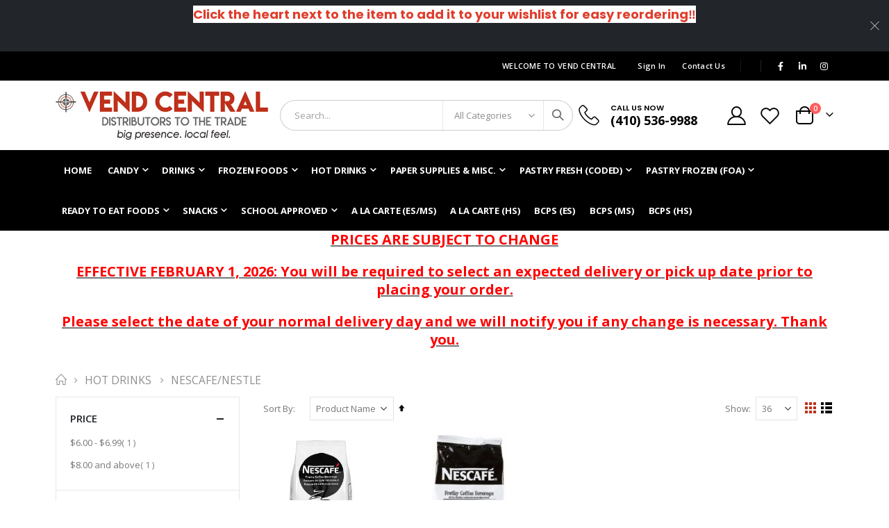

--- FILE ---
content_type: text/html; charset=UTF-8
request_url: https://www.vendcentral.net/hot-drinks/nescafe-nestle.html
body_size: 20586
content:
<!doctype html>
<html lang="en">
    <head >
                <meta charset="utf-8"/>
<meta name="title" content="Nescafe/Nestle - Hot Drinks"/>
<meta name="robots" content="INDEX,FOLLOW"/>
<meta name="viewport" content="width=device-width, initial-scale=1"/>
<meta name="format-detection" content="telephone=no"/>
<title>Nescafe/Nestle - Hot Drinks</title>
<link  rel="stylesheet" type="text/css"  media="all" href="https://www.vendcentral.net/static/version1746597928/_cache/merged/31424e4e6af2f7f3523778daffe829e9.min.css" />
<link  rel="stylesheet" type="text/css"  media="screen and (min-width: 768px)" href="https://www.vendcentral.net/static/version1746597928/frontend/Smartwave/porto_cpc/en_US/css/styles-l.min.css" />
<link  rel="stylesheet" type="text/css"  media="print" href="https://www.vendcentral.net/static/version1746597928/frontend/Smartwave/porto_cpc/en_US/css/print.min.css" />
<link  rel="stylesheet" type="text/css"  media="all" href="https://use.fontawesome.com/releases/v5.9.0/css/all.css" />

<link  rel="stylesheet" type="text/css" href="//fonts.googleapis.com/css?family=Shadows+Into+Light" />
<link  rel="icon" type="image/x-icon" href="https://www.vendcentral.net/media/favicon/stores/1/favicon.png" />
<link  rel="shortcut icon" type="image/x-icon" href="https://www.vendcentral.net/media/favicon/stores/1/favicon.png" />
<!-- MSS -->
<!--69H4hLFe92cqVvUUMYLIUCCeCnRisD2Z-->

<!--Start of Tawk.to Script (0.3.3)-->

<!--End of Tawk.to Script (0.3.3)-->

        <link rel='stylesheet' href="//fonts.googleapis.com/css?family=Open+Sans%3A300%2C300italic%2C400%2C400italic%2C600%2C600italic%2C700%2C700italic%2C800%2C800italic&amp;v1&amp;subset=latin%2Clatin-ext" type="text/css" media="screen"/>
<link href="//fonts.googleapis.com/css?family=Oswald:300,400,500,600,700" rel="stylesheet">
<link href="//fonts.googleapis.com/css?family=Poppins:200,300,400,500,600,700,800" rel="stylesheet">
<link rel="stylesheet" href="//fonts.googleapis.com/css?family=Open+Sans%3A300%2C300italic%2C400%2C400italic%2C600%2C600italic%2C700%2C700italic%2C800%2C800italic&amp;v1&amp;subset=latin%2Clatin-ext" type="text/css" media="screen"/>
    <link rel="stylesheet" type="text/css" media="all" href="https://www.vendcentral.net/media/porto/web/bootstrap/css/bootstrap.optimized.min.css">
    <link rel="stylesheet" type="text/css" media="all" href="https://www.vendcentral.net/media/porto/web/css/animate.optimized.css">
<link rel="stylesheet" type="text/css" media="all" href="https://www.vendcentral.net/media/porto/web/css/header/type2.css">
<link rel="stylesheet" type="text/css" media="all" href="https://www.vendcentral.net/media/porto/web/css/custom.css">
<link rel="stylesheet" type="text/css" media="all" href="https://www.vendcentral.net/media/porto/configed_css/design_default.css">
<link rel="stylesheet" type="text/css" media="all" href="https://www.vendcentral.net/media/porto/configed_css/settings_default.css">



    

<link rel="prefetch" as="script" href="https://www.vendcentral.net/static/version1746597928/frontend/Smartwave/porto_cpc/en_US/magepack/bundle-common.min.js"/>

<link rel="prefetch" as="script" href="https://www.vendcentral.net/static/version1746597928/frontend/Smartwave/porto_cpc/en_US/magepack/bundle-category.min.js"/>

    </head>
    <body data-container="body"
          data-mage-init='{"loaderAjax": {}, "loader": { "icon": "https://www.vendcentral.net/static/version1746597928/frontend/Smartwave/porto_cpc/en_US/images/loader-2.gif"}}'
        id="html-body" class="page-with-filter page-products categorypath-hot-drinks-nescafe-nestle category-nescafe-nestle  layout-1140 wide mobile-sticky am-porto-cmtb catalog-category-view page-layout-2columns-left">
        


<div class="cookie-status-message" id="cookie-status">
    The store will not work correctly in the case when cookies are disabled.</div>




    <noscript>
        <div class="message global noscript">
            <div class="content">
                <p>
                    <strong>JavaScript seems to be disabled in your browser.</strong>
                    <span>
                        For the best experience on our site, be sure to turn on Javascript in your browser.                    </span>
                </p>
            </div>
        </div>
    </noscript>



<div class="page-wrapper"><div class="porto-block-html-top">
  <div class="background-color-dark text-color-light d-none">
    <style>#html-body [data-pb-style=J10DV4O]{justify-content:flex-start;display:flex;flex-direction:column;background-position:left top;background-size:cover;background-repeat:no-repeat;background-attachment:scroll}</style><div data-content-type="row" data-appearance="contained" data-element="main"><div data-enable-parallax="0" data-parallax-speed="0.5" data-background-images="{}" data-background-type="image" data-video-loop="true" data-video-play-only-visible="true" data-video-lazy-load="true" data-video-fallback-src="" data-element="inner" data-pb-style="J10DV4O"><div data-content-type="text" data-appearance="default" data-element="main"><h2 style="text-align: center;"><span style="color: rgb(224, 62, 45);"><strong><span style="background-color: rgb(255, 255, 255);">Click the heart next to the item to add it to your wishlist for easy reordering‼️</span></strong></span></h2></div></div></div>  </div>
</div>

<header class="page-header type2" >
  <div class="main-panel-top">
      <div class="container">
          <div class="main-panel-inner">
              <div class="panel wrapper">
                <div class="header-left">
                                  </div>
                <div class="header-right">
                  <div class="panel header show-icon-tablet">
                    <div class="top-links-icon">
                      <a href="javascript:;">Links</a>
                    </div>
                    <ul class="header links">    <li class="greet welcome" data-bind="scope: 'customer'">
        <!-- ko if: customer().fullname  -->
        <span class="logged-in"
              data-bind="text: new String('Welcome, %1!').replace('%1', customer().fullname)">
        </span>
        <!-- /ko -->
        <!-- ko ifnot: customer().fullname  -->
        <span class="not-logged-in"
              data-bind="html: 'Welcome&#x20;to&#x20;Vend&#x20;Central'"></span>
                <!-- /ko -->
    </li>
    
<li class="item link compare hide" data-bind="scope: 'compareProducts'" data-role="compare-products-link">
    <a class="action compare" title="Compare Products"
       data-bind="attr: {'href': compareProducts().listUrl}, css: {'': !compareProducts().count}"
    >
    	<em class="porto-icon-chart hidden-xs"></em>
        Compare        (<span class="counter qty" data-bind="text: compareProducts().countCaption"></span>)
    </a>
</li>

<li class="link authorization-link" data-label="or">
    <a href="https://www.vendcentral.net/customer/account/login/referer/aHR0cHM6Ly93d3cudmVuZGNlbnRyYWwubmV0L2hvdC1kcmlua3MvbmVzY2FmZS1uZXN0bGUuaHRtbA%2C%2C/"        >Sign In</a>
</li>
<li><a href="https://www.vendcentral.net/contact">Contact Us</a></li></ul>                  </div>
                  <span class="separator"></span>
                  <div class="panel header">
                                                          </div>
                  <span class="gap">|</span>
<div class="share-links">
  <a target="_blank" rel="nofollow" class="share-facebook" href="https://www.facebook.com/vendcentralinc/" title="Facebook"></a>
  <a target="_blank" rel="nofollow" class="share-linkedin" href="https://www.linkedin.com/company/vendcentralinc/about/?viewAsMember=true" title="LinkedIn"></a>
  <a target="_blank" rel="nofollow" class="share-instagram" href="https://www.instagram.com/vendcentralinc/" title="Instagram"></a>
</div> 
                </div>
              </div>
          </div>
      </div>
  </div>
  <div class="header-main">
    <div class="header content header-row">
      <div class="header-left">
        <span data-action="toggle-nav" class="action nav-toggle"><span>Toggle Nav</span></span>
            <a class="logo" href="https://www.vendcentral.net/" title="">
        <img src="https://www.vendcentral.net/media/logo/stores/1/2018_VendCentral_Logo.jpg"
             alt=""
             width="306"             height="70"        />
    </a>
      </div>
      <div class="header-center">
        <div class="search-area show-icon-tablet">
          <a href="javascript:void(0);" class="search-toggle-icon"><span><i class="porto-icon-magnifier"></i></span></a>
          <div class="block block-search">
    <div class="block block-content">
        <form class="form minisearch" id="search_mini_form" action="https://www.vendcentral.net/catalogsearch/result/" method="get">
            <div class="field search">
                <div class="control">
                    <input id="search"
                           data-mage-init='{"quickSearch":{
                                "formSelector":"#search_mini_form",
                                "url":"https://www.vendcentral.net/search/ajax/suggest/",
                                "destinationSelector":"#search_autocomplete"}
                           }'
                           type="text"
                           name="q"
                           value=""
                           placeholder="Search..."
                           class="input-text"
                           maxlength="128"
                           role="combobox"
                           aria-haspopup="false"
                           aria-autocomplete="both"
                           autocomplete="off"/>
                    <div id="search_autocomplete" class="search-autocomplete"></div>
                    <div class="nested">
    <a class="action advanced" href="https://www.vendcentral.net/catalogsearch/advanced/" data-action="advanced-search">
        Advanced Search    </a>
</div>
            <div class="search-category" style="position:absolute; top: 0; right: 35px; width: 130px">
            <select id="mpsearch-category">
                                    <option value="0">All Categories</option>
                                    <option value="4">Drinks</option>
                                    <option value="142">- All Drinks</option>
                                    <option value="219">- Bulk Water</option>
                                    <option value="36">- Cans - 12 OZ.</option>
                                    <option value="11">- Bottles - 20 oz.</option>
                                    <option value="32">- Canada Dry</option>
                                    <option value="38">- Other Size Bottles</option>
                                    <option value="191">- Florida's Natural</option>
                                    <option value="8">- Coca-Cola</option>
                                    <option value="31">- Pepsi-Co</option>
                                    <option value="33">- Gatorade</option>
                                    <option value="192">- Energy Drinks</option>
                                    <option value="37">- Other Size Cans</option>
                                    <option value="18">Frozen Foods</option>
                                    <option value="169">- All Frozen Foods</option>
                                    <option value="194">- Breakfast</option>
                                    <option value="175">- Chicken Sandwiches</option>
                                    <option value="177">- Burgers</option>
                                    <option value="174">- Deli Express</option>
                                    <option value="176">- Deli Sandwiches</option>
                                    <option value="179">- Pizza/Calzones</option>
                                    <option value="178">- Tacos/Burritos</option>
                                    <option value="172">- Tyson Pierre</option>
                                    <option value="171">- Don Miguel</option>
                                    <option value="170">- Lunchbox</option>
                                    <option value="173">- White Castle</option>
                                    <option value="19">Hot Drinks</option>
                                    <option value="101">- All Hot Drinks</option>
                                    <option value="110">- Barrie</option>
                                    <option value="112">- Bigelow</option>
                                    <option value="114">- Nescafe/Nestle</option>
                                    <option value="20">Paper Supplies & Misc.</option>
                                    <option value="115">- All Paper Supplies & Misc</option>
                                    <option value="22">Pastry Frozen (FOA)</option>
                                    <option value="144">- All Pastry Frozen (FOA)</option>
                                    <option value="155">- Cloverhill</option>
                                    <option value="156">- Dolly Madison</option>
                                    <option value="157">- Freshley's</option>
                                    <option value="185">- Little Debbie</option>
                                    <option value="158">- Tastykake</option>
                                    <option value="23">Pastry Fresh (CODED)</option>
                                    <option value="143">- All Pastry Fresh (CODED)</option>
                                    <option value="151">- Cloverhill</option>
                                    <option value="154">- Dolly Madison</option>
                                    <option value="153">- Freshley's</option>
                                    <option value="183">- Little Debbie</option>
                                    <option value="152">- Tastykake</option>
                                    <option value="24">Ready to Eat Foods</option>
                                    <option value="160">- All Ready to Eat Foods</option>
                                    <option value="161">- Bumble Bee</option>
                                    <option value="159">- Hormel</option>
                                    <option value="162">- Maruchan</option>
                                    <option value="26">Snacks</option>
                                    <option value="145">- All Snacks</option>
                                    <option value="150">- Bars</option>
                                    <option value="118">- Biscomerica</option>
                                    <option value="147">- Chips</option>
                                    <option value="116">- Conagra</option>
                                    <option value="146">- Cookies</option>
                                    <option value="107">- Crackers</option>
                                    <option value="211">- Cooper Street</option>
                                    <option value="121">- Frito-Lay</option>
                                    <option value="134">- Fruit Snacks</option>
                                    <option value="180">- General Mills</option>
                                    <option value="123">- Herr's</option>
                                    <option value="125">- Kar's Nuts</option>
                                    <option value="182">- Kellogg's</option>
                                    <option value="181">- Keystone</option>
                                    <option value="148">- Nuts</option>
                                    <option value="128">- Mondelez</option>
                                    <option value="210">- Natures Bakery</option>
                                    <option value="124">- Planter's</option>
                                    <option value="129">- Ruger</option>
                                    <option value="130">- Snyder's-Lance</option>
                                    <option value="218">- Sabra Hummus</option>
                                    <option value="200">- Pretzels</option>
                                    <option value="131">- UTZ</option>
                                    <option value="196">- Popcorn</option>
                                    <option value="137">- Welch's</option>
                                    <option value="98">Candy</option>
                                    <option value="100">- All Candy</option>
                                    <option value="140">- Chocolate Candy</option>
                                    <option value="139">- Non-Chocolate Candy</option>
                                    <option value="141">- Wholesale Candy</option>
                                    <option value="108">School Approved</option>
                                    <option value="109">- All School Approved</option>
                                    <option value="163">- Bars</option>
                                    <option value="164">- Chips</option>
                                    <option value="165">- Cookies</option>
                                    <option value="166">- Crackers</option>
                                    <option value="168">- Drinks</option>
                                    <option value="190">- Fruit Snacks</option>
                                    <option value="203">A La Carte (HS)</option>
                                    <option value="208">A La Carte (ES/MS)</option>
                                    <option value="212">BCPS (ES)</option>
                                    <option value="215">BCPS (MS)</option>
                                    <option value="217">BCPS (HS)</option>
                            </select>
        </div>
        
            
    
    <div id="mpsearch-js" style="display: none;"></div>
    
                </div>
            </div>
            <div class="actions">
                <button type="submit"
                        title="Search"
                        class="action search">
                    <span>Search</span>
                </button>
            </div>
        </form>
    </div>
</div>
        </div>
      </div>
      <div class="header-right">
        <div class="header-contact">
          <div class="custom-block"><div class="custom-html mr-4 d-none d-lg-block">
    <div class="porto-sicon-box text-left style_1 default-icon m-0">
      <div class="porto-sicon-default">
        <div class="porto-just-icon-wrapper" style="text-align: center;">
          <div class="porto-sicon-img" style="display: inline-block; font-size: 30px;">
           <a href="tel:4105369988"><i class="porto-icon-phone-2" style="font-size:30px;color:#000000;"></i></a>
          </div>
        </div>
      </div>
      <div class="porto-sicon-header">
        <h3 class="porto-sicon-title" style="font-weight: 600; font-size: 11px; line-height: 11px; color: #000000;">CALL US NOW</h3>
        <p style="font-weight: 700; font-size: 18px; line-height: 18px; color: #000000;"> <a href="tel:4105369988">(410) 536-9988</a></p>
      </div>
    </div>
  </div></div>          <a href="https://www.vendcentral.net/customer/account/" class="my-account" title="My Account"><i class="porto-icon-user-2"></i></a>
          <a href="https://www.vendcentral.net/wishlist" class="wishlist mr-1" title="Wishlist"><i class="porto-icon-wishlist-2"></i></a>
        </div>
        
<div data-block="minicart" class="minicart-wrapper cart-design-2">
    <a class="action showcart" href="https://www.vendcentral.net/checkout/cart/"
       data-bind="scope: 'minicart_content'">
       <i class="minicart-icon porto-icon-shopping-cart"></i>
        <span class="text">Cart</span>
        <span class="counter qty empty"
              data-bind="css: { empty: !!getCartParam('summary_count') == false }, blockLoader: isLoading">
            <span class="counter-number">
            <!-- ko if: getCartParam('summary_count') --><!-- ko text: getCartParam('summary_count') --><!-- /ko --><!-- /ko -->
            <!-- ko ifnot: getCartParam('summary_count') -->0<!-- /ko -->
            </span>
            <span class="counter-label">
                <!-- ko i18n: 'items' --><!-- /ko -->
            </span>
        </span>
    </a>
    <a class="showcart action-subtotal d-none" href="https://www.vendcentral.net/checkout/cart/"
       data-bind="scope: 'minicart_content'">
        <span class="cart-subtotal">
          Shopping Cart          <span class="cart-price">
            <span class="amount" data-bind="html: getCartParam('subtotal_excl_tax')">
              <!-- ko if: !getCartParam('subtotal_excl_tax') -->
                  <!-- ko i18n: '€ 0.00' --><!-- /ko -->
              <!-- /ko -->
            </span>
          </span>
        </span>
    </a>
            <div class="block block-minicart empty"
             data-role="dropdownDialog"
             data-mage-init='{"dropdownDialog":{
                "appendTo":"[data-block=minicart]",
                "triggerTarget":".showcart",
                "timeout": "2000",
                "closeOnMouseLeave": false,
                "closeOnEscape": true,
                "triggerClass":"active",
                "parentClass":"active",
                "buttons":[]}}'>
            <div id="minicart-content-wrapper" data-bind="scope: 'minicart_content'">
                <!-- ko template: getTemplate() --><!-- /ko -->
            </div>
        </div>
            
    </div>
      </div>
    </div>
  </div>
      <div class="sections nav-sections">
                <div class="section-items nav-sections-items"
             data-mage-init='{"tabs":{"openedState":"active"}}'>
                                            <div class="section-item-title nav-sections-item-title"
                     data-role="collapsible">
                    <a class="nav-sections-item-switch"
                       data-toggle="switch" href="#store.menu">
                        Menu                    </a>
                </div>
                <div class="section-item-content nav-sections-item-content"
                     id="store.menu"
                     data-role="content">
                    
<nav class="navigation sw-megamenu " role="navigation">
    <ul>
        
    <li class="ui-menu-item level0">
        <a href="https://www.vendcentral.net/" class="level-top"><span>Home</span></a>
    </li>
<li class="ui-menu-item level0 fullwidth parent "><div class="open-children-toggle"></div><a href="https://www.vendcentral.net/candy.html" class="level-top" title="Candy"><span>Candy</span></a><div class="level0 submenu"><div class="container"><div class="row"><ul class="subchildmenu col-md-12 mega-columns columns4"><li class="ui-menu-item level1 "><a href="https://www.vendcentral.net/candy/all-candy.html" title="All Candy"><span>All Candy</span></a></li><li class="ui-menu-item level1 "><a href="https://www.vendcentral.net/candy/chocolate-candy.html" title="Chocolate Candy"><span>Chocolate Candy</span></a></li><li class="ui-menu-item level1 "><a href="https://www.vendcentral.net/candy/non-chocolate-candy.html" title="Non-Chocolate Candy"><span>Non-Chocolate Candy</span></a></li><li class="ui-menu-item level1 "><a href="https://www.vendcentral.net/candy/wholesale-candy.html" title="Wholesale Candy"><span>Wholesale Candy</span></a></li></ul></div></div></div></li><li class="ui-menu-item level0 fullwidth parent "><div class="open-children-toggle"></div><a href="https://www.vendcentral.net/drinks.html" class="level-top" title="Drinks"><span>Drinks</span></a><div class="level0 submenu"><div class="container"><div class="row"><ul class="subchildmenu col-md-12 mega-columns columns4"><li class="ui-menu-item level1 "><a href="https://www.vendcentral.net/drinks/all-drinks.html" title="All Drinks"><span>All Drinks</span></a></li><li class="ui-menu-item level1 "><a href="https://www.vendcentral.net/drinks/12-ounce-cans.html" title="Cans - 12 OZ."><span>Cans - 12 OZ.</span></a></li><li class="ui-menu-item level1 "><a href="https://www.vendcentral.net/drinks/bulk-water.html" title="Bulk Water"><span>Bulk Water</span></a></li><li class="ui-menu-item level1 "><a href="https://www.vendcentral.net/drinks/20-ounce-bottles.html" title="Bottles - 20 oz."><span>Bottles - 20 oz.</span></a></li><li class="ui-menu-item level1 "><a href="https://www.vendcentral.net/drinks/canada-dry.html" title="Canada Dry"><span>Canada Dry</span></a></li><li class="ui-menu-item level1 "><a href="https://www.vendcentral.net/drinks/other-size-bottles.html" title="Other Size Bottles"><span>Other Size Bottles</span></a></li><li class="ui-menu-item level1 "><a href="https://www.vendcentral.net/drinks/florida-s-natural.html" title="Florida's Natural"><span>Florida's Natural</span></a></li><li class="ui-menu-item level1 "><a href="https://www.vendcentral.net/drinks/coca-cola.html" title="Coca-Cola"><span>Coca-Cola</span></a></li><li class="ui-menu-item level1 "><a href="https://www.vendcentral.net/drinks/pepsi-co.html" title="Pepsi-Co"><span>Pepsi-Co</span></a></li><li class="ui-menu-item level1 "><a href="https://www.vendcentral.net/drinks/gatorade.html" title="Gatorade"><span>Gatorade</span></a></li><li class="ui-menu-item level1 "><a href="https://www.vendcentral.net/drinks/energy-drinks.html" title="Energy Drinks"><span>Energy Drinks</span></a></li><li class="ui-menu-item level1 "><a href="https://www.vendcentral.net/drinks/other-size-cans.html" title="Other Size Cans"><span>Other Size Cans</span></a></li></ul></div></div></div></li><li class="ui-menu-item level0 fullwidth parent "><div class="open-children-toggle"></div><a href="https://www.vendcentral.net/frozen-foods.html" class="level-top" title="Frozen Foods"><span>Frozen Foods</span></a><div class="level0 submenu"><div class="container"><div class="row"><ul class="subchildmenu col-md-12 mega-columns columns4"><li class="ui-menu-item level1 "><a href="https://www.vendcentral.net/frozen-foods/all-frozen-foods.html" title="All Frozen Foods"><span>All Frozen Foods</span></a></li><li class="ui-menu-item level1 "><a href="https://www.vendcentral.net/frozen-foods/breakfast.html" title="Breakfast"><span>Breakfast</span></a></li><li class="ui-menu-item level1 "><a href="https://www.vendcentral.net/frozen-foods/chicken-sandwiches.html" title="Chicken Sandwiches"><span>Chicken Sandwiches</span></a></li><li class="ui-menu-item level1 "><a href="https://www.vendcentral.net/frozen-foods/burgers.html" title="Burgers"><span>Burgers</span></a></li><li class="ui-menu-item level1 "><a href="https://www.vendcentral.net/frozen-foods/deli-express.html" title="Deli Express"><span>Deli Express</span></a></li><li class="ui-menu-item level1 "><a href="https://www.vendcentral.net/frozen-foods/pizza-calzones.html" title="Pizza/Calzones"><span>Pizza/Calzones</span></a></li><li class="ui-menu-item level1 "><a href="https://www.vendcentral.net/frozen-foods/deli-sandwiches.html" title="Deli Sandwiches"><span>Deli Sandwiches</span></a></li><li class="ui-menu-item level1 "><a href="https://www.vendcentral.net/frozen-foods/tacos.html" title="Tacos/Burritos"><span>Tacos/Burritos</span></a></li><li class="ui-menu-item level1 "><a href="https://www.vendcentral.net/frozen-foods/tyson-pierre.html" title="Tyson Pierre"><span>Tyson Pierre</span></a></li><li class="ui-menu-item level1 "><a href="https://www.vendcentral.net/frozen-foods/don-miguel.html" title="Don Miguel"><span>Don Miguel</span></a></li><li class="ui-menu-item level1 "><a href="https://www.vendcentral.net/frozen-foods/lunchbox.html" title="Lunchbox"><span>Lunchbox</span></a></li><li class="ui-menu-item level1 "><a href="https://www.vendcentral.net/frozen-foods/white-castle.html" title="White Castle"><span>White Castle</span></a></li></ul></div></div></div></li><li class="ui-menu-item level0 fullwidth parent "><div class="open-children-toggle"></div><a href="https://www.vendcentral.net/hot-drinks.html" class="level-top" title="Hot Drinks"><span>Hot Drinks</span></a><div class="level0 submenu"><div class="container"><div class="row"><ul class="subchildmenu col-md-12 mega-columns columns4"><li class="ui-menu-item level1 "><a href="https://www.vendcentral.net/hot-drinks/all-hot-drinks.html" title="All Hot Drinks"><span>All Hot Drinks</span></a></li><li class="ui-menu-item level1 "><a href="https://www.vendcentral.net/hot-drinks/barrie.html" title="Barrie"><span>Barrie</span></a></li><li class="ui-menu-item level1 "><a href="https://www.vendcentral.net/hot-drinks/bigelow.html" title="Bigelow"><span>Bigelow</span></a></li><li class="ui-menu-item level1 "><a href="https://www.vendcentral.net/hot-drinks/nescafe-nestle.html" title="Nescafe/Nestle"><span>Nescafe/Nestle</span></a></li></ul></div></div></div></li><li class="ui-menu-item level0 fullwidth parent "><div class="open-children-toggle"></div><a href="https://www.vendcentral.net/paper-supplies-misc.html" class="level-top" title="Paper Supplies & Misc."><span>Paper Supplies & Misc.</span></a><div class="level0 submenu"><div class="container"><div class="row"><ul class="subchildmenu col-md-12 mega-columns columns4"><li class="ui-menu-item level1 "><a href="https://www.vendcentral.net/paper-supplies-misc/all-paper-supplies-misc.html" title="All Paper Supplies & Misc"><span>All Paper Supplies & Misc</span></a></li></ul></div></div></div></li><li class="ui-menu-item level0 fullwidth parent "><div class="open-children-toggle"></div><a href="https://www.vendcentral.net/pastry-fresh-coded.html" class="level-top" title="Pastry Fresh (CODED)"><span>Pastry Fresh (CODED)</span></a><div class="level0 submenu"><div class="container"><div class="row"><ul class="subchildmenu col-md-12 mega-columns columns4"><li class="ui-menu-item level1 "><a href="https://www.vendcentral.net/pastry-fresh-coded/all-pastry-fresh-coded.html" title="All Pastry Fresh (CODED)"><span>All Pastry Fresh (CODED)</span></a></li><li class="ui-menu-item level1 "><a href="https://www.vendcentral.net/pastry-fresh-coded/cloverhill.html" title="Cloverhill"><span>Cloverhill</span></a></li><li class="ui-menu-item level1 "><a href="https://www.vendcentral.net/pastry-fresh-coded/dolly-madison.html" title="Dolly Madison"><span>Dolly Madison</span></a></li><li class="ui-menu-item level1 "><a href="https://www.vendcentral.net/pastry-fresh-coded/freshley-s.html" title="Freshley's"><span>Freshley's</span></a></li><li class="ui-menu-item level1 "><a href="https://www.vendcentral.net/pastry-fresh-coded/little-debbie.html" title="Little Debbie"><span>Little Debbie</span></a></li><li class="ui-menu-item level1 "><a href="https://www.vendcentral.net/pastry-fresh-coded/tastykake.html" title="Tastykake"><span>Tastykake</span></a></li></ul></div></div></div></li><li class="ui-menu-item level0 fullwidth parent "><div class="open-children-toggle"></div><a href="https://www.vendcentral.net/pastry-frozen-foa.html" class="level-top" title="Pastry Frozen (FOA)"><span>Pastry Frozen (FOA)</span></a><div class="level0 submenu"><div class="container"><div class="row"><ul class="subchildmenu col-md-12 mega-columns columns4"><li class="ui-menu-item level1 "><a href="https://www.vendcentral.net/pastry-frozen-foa/all-pastry-frozen-foa.html" title="All Pastry Frozen (FOA)"><span>All Pastry Frozen (FOA)</span></a></li><li class="ui-menu-item level1 "><a href="https://www.vendcentral.net/pastry-frozen-foa/cloverhill.html" title="Cloverhill"><span>Cloverhill</span></a></li><li class="ui-menu-item level1 "><a href="https://www.vendcentral.net/pastry-frozen-foa/dolly-madison.html" title="Dolly Madison"><span>Dolly Madison</span></a></li><li class="ui-menu-item level1 "><a href="https://www.vendcentral.net/pastry-frozen-foa/freshley-s.html" title="Freshley's"><span>Freshley's</span></a></li><li class="ui-menu-item level1 "><a href="https://www.vendcentral.net/pastry-frozen-foa/little-debbie.html" title="Little Debbie"><span>Little Debbie</span></a></li><li class="ui-menu-item level1 "><a href="https://www.vendcentral.net/pastry-frozen-foa/tastykake.html" title="Tastykake"><span>Tastykake</span></a></li></ul></div></div></div></li><li class="ui-menu-item level0 fullwidth parent "><div class="open-children-toggle"></div><a href="https://www.vendcentral.net/ready-to-eat-foods.html" class="level-top" title="Ready to Eat Foods"><span>Ready to Eat Foods</span></a><div class="level0 submenu"><div class="container"><div class="row"><ul class="subchildmenu col-md-12 mega-columns columns4"><li class="ui-menu-item level1 "><a href="https://www.vendcentral.net/ready-to-eat-foods/all-ready-to-eat-foods.html" title="All Ready to Eat Foods"><span>All Ready to Eat Foods</span></a></li><li class="ui-menu-item level1 "><a href="https://www.vendcentral.net/ready-to-eat-foods/bumble-bee.html" title="Bumble Bee"><span>Bumble Bee</span></a></li><li class="ui-menu-item level1 "><a href="https://www.vendcentral.net/ready-to-eat-foods/hormel.html" title="Hormel"><span>Hormel</span></a></li><li class="ui-menu-item level1 "><a href="https://www.vendcentral.net/ready-to-eat-foods/maruchan.html" title="Maruchan"><span>Maruchan</span></a></li></ul></div></div></div></li><li class="ui-menu-item level0 fullwidth parent "><div class="open-children-toggle"></div><a href="https://www.vendcentral.net/snacks.html" class="level-top" title="Snacks"><span>Snacks</span></a><div class="level0 submenu"><div class="container"><div class="row"><ul class="subchildmenu col-md-12 mega-columns columns4"><li class="ui-menu-item level1 "><a href="https://www.vendcentral.net/snacks/all-snacks.html" title="All Snacks"><span>All Snacks</span></a></li><li class="ui-menu-item level1 "><a href="https://www.vendcentral.net/snacks/bars.html" title="Bars"><span>Bars</span></a></li><li class="ui-menu-item level1 "><a href="https://www.vendcentral.net/snacks/biscomerica.html" title="Biscomerica"><span>Biscomerica</span></a></li><li class="ui-menu-item level1 "><a href="https://www.vendcentral.net/snacks/chips.html" title="Chips"><span>Chips</span></a></li><li class="ui-menu-item level1 "><a href="https://www.vendcentral.net/snacks/conagra.html" title="Conagra"><span>Conagra</span></a></li><li class="ui-menu-item level1 "><a href="https://www.vendcentral.net/snacks/cookies.html" title="Cookies"><span>Cookies</span></a></li><li class="ui-menu-item level1 "><a href="https://www.vendcentral.net/snacks/crackers.html" title="Crackers"><span>Crackers</span></a></li><li class="ui-menu-item level1 "><a href="https://www.vendcentral.net/snacks/cooper-street.html" title="Cooper Street"><span>Cooper Street</span></a></li><li class="ui-menu-item level1 "><a href="https://www.vendcentral.net/snacks/frito-lay.html" title="Frito-Lay"><span>Frito-Lay</span></a></li><li class="ui-menu-item level1 "><a href="https://www.vendcentral.net/snacks/fruit-snacks.html" title="Fruit Snacks"><span>Fruit Snacks</span></a></li><li class="ui-menu-item level1 "><a href="https://www.vendcentral.net/snacks/general-mills.html" title="General Mills"><span>General Mills</span></a></li><li class="ui-menu-item level1 "><a href="https://www.vendcentral.net/snacks/herr-s.html" title="Herr's"><span>Herr's</span></a></li><li class="ui-menu-item level1 "><a href="https://www.vendcentral.net/snacks/kar-s-nuts.html" title="Kar's Nuts"><span>Kar's Nuts</span></a></li><li class="ui-menu-item level1 "><a href="https://www.vendcentral.net/snacks/kellogg-s.html" title="Kellogg's"><span>Kellogg's</span></a></li><li class="ui-menu-item level1 "><a href="https://www.vendcentral.net/snacks/keystone.html" title="Keystone"><span>Keystone</span></a></li><li class="ui-menu-item level1 "><a href="https://www.vendcentral.net/snacks/nuts.html" title="Nuts"><span>Nuts</span></a></li><li class="ui-menu-item level1 "><a href="https://www.vendcentral.net/snacks/mondelez.html" title="Mondelez"><span>Mondelez</span></a></li><li class="ui-menu-item level1 "><a href="https://www.vendcentral.net/snacks/natures-bakery.html" title="Natures Bakery"><span>Natures Bakery</span></a></li><li class="ui-menu-item level1 "><a href="https://www.vendcentral.net/snacks/planter-s.html" title="Planter's"><span>Planter's</span></a></li><li class="ui-menu-item level1 "><a href="https://www.vendcentral.net/snacks/ruger.html" title="Ruger"><span>Ruger</span></a></li><li class="ui-menu-item level1 "><a href="https://www.vendcentral.net/snacks/snyder-s-lance.html" title="Snyder's-Lance"><span>Snyder's-Lance</span></a></li><li class="ui-menu-item level1 "><a href="https://www.vendcentral.net/snacks/sabra-hummus.html" title="Sabra Hummus"><span>Sabra Hummus</span></a></li><li class="ui-menu-item level1 "><a href="https://www.vendcentral.net/snacks/pretzels.html" title="Pretzels"><span>Pretzels</span></a></li><li class="ui-menu-item level1 "><a href="https://www.vendcentral.net/snacks/utz.html" title="UTZ"><span>UTZ</span></a></li><li class="ui-menu-item level1 "><a href="https://www.vendcentral.net/snacks/popcorn.html" title="Popcorn"><span>Popcorn</span></a></li><li class="ui-menu-item level1 "><a href="https://www.vendcentral.net/snacks/welch-s.html" title="Welch's"><span>Welch's</span></a></li></ul></div></div></div></li><li class="ui-menu-item level0 fullwidth parent "><div class="open-children-toggle"></div><a href="https://www.vendcentral.net/school-approved.html" class="level-top" title="School Approved"><span>School Approved</span></a><div class="level0 submenu"><div class="container"><div class="row"><ul class="subchildmenu col-md-12 mega-columns columns4"><li class="ui-menu-item level1 "><a href="https://www.vendcentral.net/school-approved/all-school-approved.html" title="All School Approved"><span>All School Approved</span></a></li><li class="ui-menu-item level1 "><a href="https://www.vendcentral.net/school-approved/bars.html" title="Bars"><span>Bars</span></a></li><li class="ui-menu-item level1 "><a href="https://www.vendcentral.net/school-approved/chips.html" title="Chips"><span>Chips</span></a></li><li class="ui-menu-item level1 "><a href="https://www.vendcentral.net/school-approved/cookies.html" title="Cookies"><span>Cookies</span></a></li><li class="ui-menu-item level1 "><a href="https://www.vendcentral.net/school-approved/crackers.html" title="Crackers"><span>Crackers</span></a></li><li class="ui-menu-item level1 "><a href="https://www.vendcentral.net/school-approved/drinks.html" title="Drinks"><span>Drinks</span></a></li><li class="ui-menu-item level1 "><a href="https://www.vendcentral.net/school-approved/fruit-snacks.html" title="Fruit Snacks"><span>Fruit Snacks</span></a></li></ul></div></div></div></li><li class="ui-menu-item level0 fullwidth "><a href="https://www.vendcentral.net/a-la-carte-es-ms.html" class="level-top" title="A La Carte (ES/MS)"><span>A La Carte (ES/MS)</span></a></li><li class="ui-menu-item level0 fullwidth "><a href="https://www.vendcentral.net/a-la-carte-hs.html" class="level-top" title="A La Carte (HS)"><span>A La Carte (HS)</span></a></li><li class="ui-menu-item level0 fullwidth "><a href="https://www.vendcentral.net/bcps-es.html" class="level-top" title="BCPS (ES)"><span>BCPS (ES)</span></a></li><li class="ui-menu-item level0 fullwidth "><a href="https://www.vendcentral.net/bcps-ms.html" class="level-top" title="BCPS (MS)"><span>BCPS (MS)</span></a></li><li class="ui-menu-item level0 fullwidth "><a href="https://www.vendcentral.net/bcps-hs.html" class="level-top" title="BCPS (HS)"><span>BCPS (HS)</span></a></li>    </ul>
</nav>


                </div>
                                            <div class="section-item-title nav-sections-item-title"
                     data-role="collapsible">
                    <a class="nav-sections-item-switch"
                       data-toggle="switch" href="#store.links">
                        Account                    </a>
                </div>
                <div class="section-item-content nav-sections-item-content"
                     id="store.links"
                     data-role="content">
                    <!-- Account links -->                </div>
                                    </div>
    </div>
</header>
<style>#html-body [data-pb-style=VD4XIR6]{justify-content:flex-start;display:flex;flex-direction:column;background-position:left top;background-size:cover;background-repeat:no-repeat;background-attachment:scroll}</style><div data-content-type="row" data-appearance="contained" data-element="main"><div data-enable-parallax="0" data-parallax-speed="0.5" data-background-images="{}" data-background-type="image" data-video-loop="true" data-video-play-only-visible="true" data-video-lazy-load="true" data-video-fallback-src="" data-element="inner" data-pb-style="VD4XIR6"><div data-content-type="text" data-appearance="default" data-element="main"><p style="text-align: center;"><span style="text-decoration: underline;"><span style="line-height: 24px; font-size: 20px; color: #ff0000;"><strong>PRICES ARE SUBJECT TO CHANGE</strong></span></span></p>
<p style="text-align: center;"><span style="text-decoration: underline;"><span style="line-height: 24px; font-size: 20px; color: #ff0000;"><strong>EFFECTIVE FEBRUARY 1, 2026: You will be required to select an expected delivery or pick up date prior to placing your order.</strong></span></span></p>
<p style="text-align: center;"><span style="text-decoration: underline;"><span style="line-height: 24px; font-size: 20px; color: #ff0000;"><strong>Please select the date of your normal delivery day and we will notify you if any change is necessary. Thank you.</strong></span></span></p></div></div></div><div class="breadcrumbs">
    <ul class="items">
                    <li class="item home">
                            <a href="https://www.vendcentral.net/"
                   title="Go to Home Page">
                    Home                </a>
                        </li>
                    <li class="item category19">
                            <a href="https://www.vendcentral.net/hot-drinks.html"
                   title="">
                    Hot Drinks                </a>
                        </li>
                    <li class="item category114">
                            <strong>Nescafe/Nestle</strong>
                        </li>
            </ul>
</div>
<main id="maincontent" class="page-main"><a id="contentarea" tabindex="-1"></a>
<div class="page-title-wrapper">
    <h1 class="page-title"
         id="page-title-heading"                     aria-labelledby="page-title-heading&#x20;toolbar-amount"
        >
        <span class="base" data-ui-id="page-title-wrapper" >Nescafe/Nestle</span>    </h1>
    </div>
<div class="page messages"><div data-placeholder="messages"></div>
<div data-bind="scope: 'messages'">
    <!-- ko if: cookieMessages && cookieMessages.length > 0 -->
    <div aria-atomic="true" role="alert" data-bind="foreach: { data: cookieMessages, as: 'message' }" class="messages">
        <div data-bind="attr: {
            class: 'message-' + message.type + ' ' + message.type + ' message',
            'data-ui-id': 'message-' + message.type
        }">
            <div data-bind="html: $parent.prepareMessageForHtml(message.text)"></div>
        </div>
    </div>
    <!-- /ko -->

    <!-- ko if: messages().messages && messages().messages.length > 0 -->
    <div aria-atomic="true" role="alert" class="messages" data-bind="foreach: {
        data: messages().messages, as: 'message'
    }">
        <div data-bind="attr: {
            class: 'message-' + message.type + ' ' + message.type + ' message',
            'data-ui-id': 'message-' + message.type
        }">
            <div data-bind="html: $parent.prepareMessageForHtml(message.text)"></div>
        </div>
    </div>
    <!-- /ko -->
</div>

</div><div class="page-main-inner"><div class="columns"><div class="column main"><input name="form_key" type="hidden" value="xBJ9nTVWTsykAkrQ" /><div id="authenticationPopup" data-bind="scope:'authenticationPopup', style: {display: 'none'}">
            <!-- ko template: getTemplate() --><!-- /ko -->
        
</div>






<div id="layer-product-list">
        
        <div class="toolbar toolbar-products" data-mage-init='{"productListToolbarForm":{"mode":"product_list_mode","direction":"product_list_dir","order":"product_list_order","limit":"product_list_limit","modeDefault":"grid","directionDefault":"asc","orderDefault":"name","limitDefault":36,"url":"https:\/\/www.vendcentral.net\/hot-drinks\/nescafe-nestle.html","formKey":"xBJ9nTVWTsykAkrQ","post":false}}'>
        <a href="#" class="porto-product-filters-toggle sidebar-toggle d-inline-flex d-lg-none"><svg data-name="Layer 3" id="Layer_3" viewbox="0 0 32 32" xmlns="http://www.w3.org/2000/svg"><line class="cls-1" x1="15" x2="26" y1="9" y2="9"></line><line class="cls-1" x1="6" x2="9" y1="9" y2="9"></line><line class="cls-1" x1="23" x2="26" y1="16" y2="16"></line><line class="cls-1" x1="6" x2="17" y1="16" y2="16"></line><line class="cls-1" x1="17" x2="26" y1="23" y2="23"></line><line class="cls-1" x1="6" x2="11" y1="23" y2="23"></line><path class="cls-2" d="M14.5,8.92A2.6,2.6,0,0,1,12,11.5,2.6,2.6,0,0,1,9.5,8.92a2.5,2.5,0,0,1,5,0Z"></path><path class="cls-2" d="M22.5,15.92a2.5,2.5,0,1,1-5,0,2.5,2.5,0,0,1,5,0Z"></path><path class="cls-3" d="M21,16a1,1,0,1,1-2,0,1,1,0,0,1,2,0Z"></path><path class="cls-2" d="M16.5,22.92A2.6,2.6,0,0,1,14,25.5a2.6,2.6,0,0,1-2.5-2.58,2.5,2.5,0,0,1,5,0Z"></path></svg> <span>Filter</span></a>
                    <div class="toolbar-sorter sorter">
    <label class="sorter-label" for="sorter">Sort By</label>
    <select id="sorter" data-role="sorter" class="sorter-options">
                    <option value="position">
                Position            </option>
                    <option value="name" selected>
                Product Name            </option>
                    <option value="price">
                Price            </option>
            </select>
            <a title="Set Descending Direction" href="#" class="action sorter-action sort-asc" data-role="direction-switcher" data-value="desc">
            <span>Set Descending Direction</span>
        </a>
    </div>
        
        <p class="toolbar-amount" id="toolbar-amount">
            <span class="toolbar-number">2</span> Items    </p>

        
    
        
        
    
    

        <div class="field limiter">
    <label class="label" for="limiter">
        <span>Show</span>
    </label>
    <div class="control">
        <select id="limiter" data-role="limiter" class="limiter-options">
                            <option value="12">
                    12                </option>
                            <option value="24">
                    24                </option>
                            <option value="36" selected>
                    36                </option>
                    </select>
    </div>
    <span class="limiter-text">per page</span>
</div>
                        <div class="modes">
                            <strong class="modes-label" id="modes-label">View as</strong>
                                                <strong title="Grid" class="modes-mode active mode-grid" data-value="grid">
                        <span>Grid</span>
                    </strong>
                                                                <a class="modes-mode mode-list" title="List" href="#" data-role="mode-switcher" data-value="list" id="mode-list" aria-labelledby="modes-label mode-list">
                        <span>List</span>
                    </a>
                                        </div>
            </div>

    

        <div class="products wrapper grid columns4 products-grid   ">
                <ol class="filterproducts products list items product-items">
                                        <li class="item product product-item">                <div class="product-item-info type3" data-container="product-grid">
                                        <div class="product photo product-item-photo">
                        <a href="https://www.vendcentral.net/nescafe-buttercrisp-tof-capp-9.html" tabindex="-1">
                                                    <img class="product-image-photo default_image porto-lazyload" data-src="https://www.vendcentral.net/media/catalog/product/cache/a7d0aac56f13e460fa774c871ea249ed/N/E/NE57_r5YNHECaJu6nSBPl.jpg" width="300" height="300" alt="">
                                                                                                                            </a>
                                                                        <div class="product-item-inner">
                            <div class="product actions product-item-actions">
                                <div class="actions-primary">
                                                                                                                    <form data-role="tocart-form" action="https://www.vendcentral.net/checkout/cart/add/uenc/aHR0cHM6Ly93d3cudmVuZGNlbnRyYWwubmV0L2hvdC1kcmlua3MvbmVzY2FmZS1uZXN0bGUuaHRtbA%2C%2C/product/598/" method="post">
                                            <input type="hidden" name="product" value="598">
                                            <input type="hidden" name="uenc" value="aHR0cHM6Ly93d3cudmVuZGNlbnRyYWwubmV0L2NoZWNrb3V0L2NhcnQvYWRkL3VlbmMvYUhSMGNITTZMeTkzZDNjdWRtVnVaR05sYm5SeVlXd3VibVYwTDJodmRDMWtjbWx1YTNNdmJtVnpZMkZtWlMxdVpYTjBiR1V1YUhSdGJBJTJDJTJDL3Byb2R1Y3QvNTk4Lw,,">
                                            <input name="form_key" type="hidden" value="xBJ9nTVWTsykAkrQ">                                            
                                        </form>
                                                                    </div>
                                                                                                                                                                                                <a href="#" class="action tocompare actions-secondary" title="Add to Compare" aria-label="Add to Compare" data-post='{"action":"https:\/\/www.vendcentral.net\/catalog\/product_compare\/add\/","data":{"product":"598","uenc":"aHR0cHM6Ly93d3cudmVuZGNlbnRyYWwubmV0L2hvdC1kcmlua3MvbmVzY2FmZS1uZXN0bGUuaHRtbA,,"}}' role="button">
                                    <span>Add to Compare</span>
                                </a>
                                                            </div>
                        </div>
                                                <!-- Dailydeal Product data -->
                                                <!-- Dailydeal Product End -->
                    </div>
                    <div class="product details product-item-details">
                                                <strong class="product name product-item-name">
                            <a class="product-item-link" href="https://www.vendcentral.net/nescafe-buttercrisp-tof-capp-9.html">
                                Nescafe Buttercrisp Tof Capp-9                            </a>
                        </strong>
                                                                                                <div class="product-reviews-summary short">
                            <div class="rating-summary">
                                <span class="label"><span>Rating:</span></span>
                                <div class="rating-result" title="0%">
                                    <span style="width:0"><span>0%</span></span>
                                </div>
                            </div>
                        </div>
                                                
                                                                        <div class="price-box price-final_price" data-product-id="598"></div><a data-product-id="598" data-amhide="AmastyHidePricePopup" class="amasty-hide-price-container" style="background: #eeeeee;
                    border: 1px solid #cccccc;
                    color: #333333;
                    cursor: pointer;
                    display: inline-block;
                    padding: 7px 15px;
                    margin-right: 15px;
                    font-size: 1.0rem;
                    line-height: 1.6rem;
                    margin-bottom: 10px;
                "><span class="amasty-hide-price-text">Email</span></a><span data-role="amhideprice-hide-button" id="amhideprice-product-id-598-4564" style="display: none !important;"></span>
                                                             
                                            </div>
                </div>
                                            </li><li class="item product product-item">                <div class="product-item-info type3" data-container="product-grid">
                                        <div class="product photo product-item-photo">
                        <a href="https://www.vendcentral.net/nescafe-latte-capp-9904416-ne56.html" tabindex="-1">
                                                    <img class="product-image-photo default_image porto-lazyload" data-src="https://www.vendcentral.net/media/catalog/product/cache/a7d0aac56f13e460fa774c871ea249ed/N/E/NE56_qddushPVlZShBbYp.jpg" width="300" height="300" alt="">
                                                                                                                            </a>
                                                                        <div class="product-item-inner">
                            <div class="product actions product-item-actions">
                                <div class="actions-primary">
                                                                                                                    <form data-role="tocart-form" action="https://www.vendcentral.net/checkout/cart/add/uenc/aHR0cHM6Ly93d3cudmVuZGNlbnRyYWwubmV0L2hvdC1kcmlua3MvbmVzY2FmZS1uZXN0bGUuaHRtbA%2C%2C/product/597/" method="post">
                                            <input type="hidden" name="product" value="597">
                                            <input type="hidden" name="uenc" value="aHR0cHM6Ly93d3cudmVuZGNlbnRyYWwubmV0L2NoZWNrb3V0L2NhcnQvYWRkL3VlbmMvYUhSMGNITTZMeTkzZDNjdWRtVnVaR05sYm5SeVlXd3VibVYwTDJodmRDMWtjbWx1YTNNdmJtVnpZMkZtWlMxdVpYTjBiR1V1YUhSdGJBJTJDJTJDL3Byb2R1Y3QvNTk3Lw,,">
                                            <input name="form_key" type="hidden" value="xBJ9nTVWTsykAkrQ">                                            
                                        </form>
                                                                    </div>
                                                                                                                                                                                                <a href="#" class="action tocompare actions-secondary" title="Add to Compare" aria-label="Add to Compare" data-post='{"action":"https:\/\/www.vendcentral.net\/catalog\/product_compare\/add\/","data":{"product":"597","uenc":"aHR0cHM6Ly93d3cudmVuZGNlbnRyYWwubmV0L2hvdC1kcmlua3MvbmVzY2FmZS1uZXN0bGUuaHRtbA,,"}}' role="button">
                                    <span>Add to Compare</span>
                                </a>
                                                            </div>
                        </div>
                                                <!-- Dailydeal Product data -->
                                                <!-- Dailydeal Product End -->
                    </div>
                    <div class="product details product-item-details">
                                                <strong class="product name product-item-name">
                            <a class="product-item-link" href="https://www.vendcentral.net/nescafe-latte-capp-9904416-ne56.html">
                                Nescafe Latte Capp-99044(1/6)                            </a>
                        </strong>
                                                                                                <div class="product-reviews-summary short">
                            <div class="rating-summary">
                                <span class="label"><span>Rating:</span></span>
                                <div class="rating-result" title="0%">
                                    <span style="width:0"><span>0%</span></span>
                                </div>
                            </div>
                        </div>
                                                
                                                                        <div class="price-box price-final_price" data-product-id="597"></div><a data-product-id="597" data-amhide="AmastyHidePricePopup" class="amasty-hide-price-container" style="background: #eeeeee;
                    border: 1px solid #cccccc;
                    color: #333333;
                    cursor: pointer;
                    display: inline-block;
                    padding: 7px 15px;
                    margin-right: 15px;
                    font-size: 1.0rem;
                    line-height: 1.6rem;
                    margin-bottom: 10px;
                "><span class="amasty-hide-price-text">Email</span></a><span data-role="amhideprice-hide-button" id="amhideprice-product-id-597-9162" style="display: none !important;"></span>
                                                             
                                            </div>
                </div>
                </li>                    </ol>
    </div>
            <div class="toolbar toolbar-products" data-mage-init='{"productListToolbarForm":{"mode":"product_list_mode","direction":"product_list_dir","order":"product_list_order","limit":"product_list_limit","modeDefault":"grid","directionDefault":"asc","orderDefault":"name","limitDefault":36,"url":"https:\/\/www.vendcentral.net\/hot-drinks\/nescafe-nestle.html","formKey":"xBJ9nTVWTsykAkrQ","post":false}}'>
        <a href="#" class="porto-product-filters-toggle sidebar-toggle d-inline-flex d-lg-none"><svg data-name="Layer 3" id="Layer_3" viewbox="0 0 32 32" xmlns="http://www.w3.org/2000/svg"><line class="cls-1" x1="15" x2="26" y1="9" y2="9"></line><line class="cls-1" x1="6" x2="9" y1="9" y2="9"></line><line class="cls-1" x1="23" x2="26" y1="16" y2="16"></line><line class="cls-1" x1="6" x2="17" y1="16" y2="16"></line><line class="cls-1" x1="17" x2="26" y1="23" y2="23"></line><line class="cls-1" x1="6" x2="11" y1="23" y2="23"></line><path class="cls-2" d="M14.5,8.92A2.6,2.6,0,0,1,12,11.5,2.6,2.6,0,0,1,9.5,8.92a2.5,2.5,0,0,1,5,0Z"></path><path class="cls-2" d="M22.5,15.92a2.5,2.5,0,1,1-5,0,2.5,2.5,0,0,1,5,0Z"></path><path class="cls-3" d="M21,16a1,1,0,1,1-2,0,1,1,0,0,1,2,0Z"></path><path class="cls-2" d="M16.5,22.92A2.6,2.6,0,0,1,14,25.5a2.6,2.6,0,0,1-2.5-2.58,2.5,2.5,0,0,1,5,0Z"></path></svg> <span>Filter</span></a>
                    <div class="toolbar-sorter sorter">
    <label class="sorter-label" for="sorter">Sort By</label>
    <select id="sorter" data-role="sorter" class="sorter-options">
                    <option value="position">
                Position            </option>
                    <option value="name" selected>
                Product Name            </option>
                    <option value="price">
                Price            </option>
            </select>
            <a title="Set Descending Direction" href="#" class="action sorter-action sort-asc" data-role="direction-switcher" data-value="desc">
            <span>Set Descending Direction</span>
        </a>
    </div>
        
        <p class="toolbar-amount" id="toolbar-amount">
            <span class="toolbar-number">2</span> Items    </p>

        
    
        
        
    
    

        <div class="field limiter">
    <label class="label" for="limiter">
        <span>Show</span>
    </label>
    <div class="control">
        <select id="limiter" data-role="limiter" class="limiter-options">
                            <option value="12">
                    12                </option>
                            <option value="24">
                    24                </option>
                            <option value="36" selected>
                    36                </option>
                    </select>
    </div>
    <span class="limiter-text">per page</span>
</div>
                        <div class="modes">
                            <strong class="modes-label" id="modes-label">View as</strong>
                                                <strong title="Grid" class="modes-mode active mode-grid" data-value="grid">
                        <span>Grid</span>
                    </strong>
                                                                <a class="modes-mode mode-list" title="List" href="#" data-role="mode-switcher" data-value="list" id="mode-list" aria-labelledby="modes-label mode-list">
                        <span>List</span>
                    </a>
                                        </div>
            </div>

            
                
    

</div>

    <form class="amhideprice-form" id="amgroupcat-form" action="" method="post" style="display: none;">
        <input name="form_key" type="hidden" value="" />
        <input name="product_id" type="hidden" value="" />
        <fieldset class="fieldset">
            <legend class="legend amhideprice-form-ledend">
                <span>Get a Quote for</span>
                <span style="font-weight: bolder;" class="product-name"></span>
            </legend>
            <br>
                        <div class="amhideprice-fields-container">
                <div class="field required">
                    <label for="amgroupcat-name" class="label">
                        <span>Customer Name</span>
                    </label>
                    <div class="control">
                        <input type="text" name="name" class="input-text"
                               id="amgroupcat-name"
                               data-validate="{required:true}">
                    </div>
                </div>
                <div class="field required">
                    <label for="amgroupcat-email" class="label"
                        <span>Customer Email</span>
                    </label>
                    <div class="control">
                        <input type="email"
                               name="email"
                               autocomplete="email"
                               id="amgroupcat-email"
                               value="" class="input-text"
                               data-validate="{required:true, 'validate-email':true}"
                               aria-required="true">
                    </div>
                </div>
                <div class="field required">
                    <label for="amgroupcat-phone" class="label">
                        <span>Phone Number</span>
                    </label>
                    <div class="control">
                        <input type="text" name="phone" id="amgroupcat-phone" class="input-text "
                               data-validate="{required:true}">
                    </div>
                </div>
                <div class="field">
                    <label for="amgroupcat-comment" class="label">
                        <span>Comment</span>
                    </label>
                    <div class="control">
                        <textarea title="Comment"
                                  type="textarea"
                                  id="amgroupcat-comment"
                                  name="comment" class="input-text"
                                  data-validate="{'validate-no-html-tags':true}"></textarea>
                    </div>
                </div>
                <div class="actions-toolbar">
                    <div class="primary">
                        <button type="submit" class="action submit primary"
                                title="Submit">
                            <span>Submit</span>
                        </button>
                    </div>
                </div>
            </div>
        </fieldset>
    </form>

<form class="amhideprice-form" id="amhideprice-form" method="post" style="display: none;" data-nofocus="true">
    <span class="amhideprice-close" data-amhide-js="close-popup"></span>
    <input name="form_key" type="hidden" value="" />
    <input name="product_id" type="hidden" value="" />
    <fieldset class="fieldset">
        <legend class="legend amhideprice-form-ledend">
            <span>Get a Quote for</span>
            <span style="font-weight: bolder;" class="product-name"></span>
        </legend>
        <br>
        <div class="field required">
            <label for="amhideprice-name" class="label">
                <span>Customer Name</span>
            </label>

            <div class="control">
                <input type="text"
                       name="name"
                       class="input-text"
                       id="amhideprice-name"
                       required>
            </div>
        </div>
        <div class="field required">
            <label for="amhideprice-email" class="label">
                <span>Customer Email</span>
            </label>

            <div class="control">
                <input type="email"
                       name="email"
                       id="amhideprice-email"
                       autocomplete="email"
                       value="" class="input-text validate-email"
                       required
                       aria-required="true">
            </div>
        </div>
        <div class="field required">
            <label for="amhideprice-phone" class="label">
                <span>Phone Number</span>
            </label>

            <div class="control">
                <input type="text"
                       name="phone"
                       class="input-text "
                       id="amhideprice-phone"
                       required>
            </div>
        </div>
        <div class="field">
            <label for="amhideprice-comment" class="label">
                <span>Comment</span>
            </label>

            <div class="control">
                <textarea title="Comment"
                          name="comment"
                          class="input-text validate-no-html-tags"
                          id="amhideprice-comment"></textarea>
            </div>
        </div>
            </fieldset>

    <div class="actions-toolbar">
        <div class="primary">
            <button type="submit"
                    class="action submit primary"
                    title="Submit">
                <span>Submit</span>
            </button>
        </div>
    </div>
</form>
</div><div class="sidebar sidebar-main mobile-sidebar"><div class="sidebar-content">
<div id="layered-filter-block-container" class="layered-filter-block-container">
    
    <div class="block filter" id="layered-filter-block" data-mage-init='{"collapsible":{"openedState": "active", "collapsible": true, "active": false, "collateral": { "openedState": "filter-active", "element": "body" } }}'>
                <div class="block-title filter-title" data-count="0">
            <strong data-role="title">Filter</strong>
        </div>
        <div class="block-content filter-content">
            
                                                                                                                            <strong role="heading" aria-level="2" class="block-subtitle filter-subtitle">Shopping Options</strong>
                        <div class="filter-options" id="narrow-by-list" data-role="content" data-mage-init='{"accordion":{"openedState": "active", "collapsible": true, "active": "[0 1 2 3]", "multipleCollapsible": true}}'>
                                        <div data-role="collapsible" class="filter-options-item allow active">
                        <div data-role="title" class="filter-options-title">Price<span class="toggle"></span></div>
                        <div data-role="content" class="filter-options-content">
<ol class="items">
            <li class="item">
                            <a
                    href="https://www.vendcentral.net/hot-drinks/nescafe-nestle.html?price=6-7"
                    rel="nofollow"
                ><span class="price">$6.00</span> - <span class="price">$6.99</span><span
                        class="count">
                            1<span
                            class="filter-count-label">                                item</span></span>
                    </a>
                    </li>
            <li class="item">
                            <a
                    href="https://www.vendcentral.net/hot-drinks/nescafe-nestle.html?price=8-9"
                    rel="nofollow"
                ><span class="price">$8.00</span> and above<span
                        class="count">
                            1<span
                            class="filter-count-label">                                item</span></span>
                    </a>
                    </li>
    </ol>
</div>
                    </div>
                                                                                                                                    </div>
                    </div>
    </div>
</div>

      <div class="side-custom-block">
        <div class="custom-block">
<h2 class="sidebar-title">Featured</h2>
<div class="block-content">
<div class="sidebar-filterproducts">
    <div id="featured_product">
        
        <div class="products wrapper grid small-list products-grid">
                <div class="filterproducts products list items product-items owl-carousel mb-0 show-nav-title">
                                                <div class="item">
                                        <div class="product product-item">
                <div class="product-item-info" data-container="product-grid">
                                        <a href="https://www.vendcentral.net/lss-utz-salt-vinegar-521-15.html" class="product photo product-item-photo" tabindex="-1">
                                                    <img class="product-image-photo default_image porto-lazyload" data-src="https://www.vendcentral.net/media/catalog/product/cache/b9b50d1cfd1ecbca2cc91ea3b3a16562/U/T/UT23_oMS8AH2P2enmJTLS.jpg" width="150" height="150" alt="">
                                                                                                                        </a>
                    <div class="product details product-item-details">
                                                <a href="https://www.vendcentral.net/lss-utz-salt-vinegar-521-15.html">LSS Utz Salt & Vinegar-521-1.5</a>
                                                                                                <div class="product-reviews-summary short">
                            <div class="rating-summary">
                                <span class="label"><span>Rating:</span></span>
                                <div class="rating-result" title="0%">
                                    <span style="width:0"><span>0%</span></span>
                                </div>
                            </div>
                        </div>
                                                                                                                        <div class="price-box price-final_price" data-product-id="827"></div><a data-product-id="827" data-amhide="AmastyHidePricePopup" class="amasty-hide-price-container" style="background: #eeeeee;
                    border: 1px solid #cccccc;
                    color: #333333;
                    cursor: pointer;
                    display: inline-block;
                    padding: 7px 15px;
                    margin-right: 15px;
                    font-size: 1.0rem;
                    line-height: 1.6rem;
                    margin-bottom: 10px;
                "><span class="amasty-hide-price-text">Email</span></a><span data-role="amhideprice-hide-button" id="amhideprice-product-id-827-8327" style="display: none !important;"></span>
                                                                                 </div>
                </div>
                </div>
                                                                    <div class="product product-item">
                <div class="product-item-info" data-container="product-grid">
                                        <a href="https://www.vendcentral.net/lss-utz-bbq-chips-541-15oz21.html" class="product photo product-item-photo" tabindex="-1">
                                                    <img class="product-image-photo default_image porto-lazyload" data-src="https://www.vendcentral.net/media/catalog/product/cache/b9b50d1cfd1ecbca2cc91ea3b3a16562/U/T/UT22_AgcmpbzGdRDTsf1Y.jpg" width="150" height="150" alt="">
                                                                                                                        </a>
                    <div class="product details product-item-details">
                                                <a href="https://www.vendcentral.net/lss-utz-bbq-chips-541-15oz21.html">LSS Utz BBQ Chips-541-1.5oz(21</a>
                                                                                                <div class="product-reviews-summary short">
                            <div class="rating-summary">
                                <span class="label"><span>Rating:</span></span>
                                <div class="rating-result" title="0%">
                                    <span style="width:0"><span>0%</span></span>
                                </div>
                            </div>
                        </div>
                                                                                                                        <div class="price-box price-final_price" data-product-id="826"></div><a data-product-id="826" data-amhide="AmastyHidePricePopup" class="amasty-hide-price-container" style="background: #eeeeee;
                    border: 1px solid #cccccc;
                    color: #333333;
                    cursor: pointer;
                    display: inline-block;
                    padding: 7px 15px;
                    margin-right: 15px;
                    font-size: 1.0rem;
                    line-height: 1.6rem;
                    margin-bottom: 10px;
                "><span class="amasty-hide-price-text">Email</span></a><span data-role="amhideprice-hide-button" id="amhideprice-product-id-826-2280" style="display: none !important;"></span>
                                                                                 </div>
                </div>
                </div>
                                                                    <div class="product product-item">
                <div class="product-item-info" data-container="product-grid">
                                        <a href="https://www.vendcentral.net/lss-utz-regular-chips-501-15o.html" class="product photo product-item-photo" tabindex="-1">
                                                    <img class="product-image-photo default_image porto-lazyload" data-src="https://www.vendcentral.net/media/catalog/product/cache/b9b50d1cfd1ecbca2cc91ea3b3a16562/U/T/UT21_3hW6gTWB4abXrytW.jpg" width="150" height="150" alt="">
                                                                                                                        </a>
                    <div class="product details product-item-details">
                                                <a href="https://www.vendcentral.net/lss-utz-regular-chips-501-15o.html">LSS Utz Regular Chips-501-1.5o</a>
                                                                                                <div class="product-reviews-summary short">
                            <div class="rating-summary">
                                <span class="label"><span>Rating:</span></span>
                                <div class="rating-result" title="0%">
                                    <span style="width:0"><span>0%</span></span>
                                </div>
                            </div>
                        </div>
                                                                                                                        <div class="price-box price-final_price" data-product-id="825"></div><a data-product-id="825" data-amhide="AmastyHidePricePopup" class="amasty-hide-price-container" style="background: #eeeeee;
                    border: 1px solid #cccccc;
                    color: #333333;
                    cursor: pointer;
                    display: inline-block;
                    padding: 7px 15px;
                    margin-right: 15px;
                    font-size: 1.0rem;
                    line-height: 1.6rem;
                    margin-bottom: 10px;
                "><span class="amasty-hide-price-text">Email</span></a><span data-role="amhideprice-hide-button" id="amhideprice-product-id-825-983" style="display: none !important;"></span>
                                                                                 </div>
                </div>
                </div>
                                </div>
                                    </div>
    </div>
            
    

    </div>
    
</div>
</div>
</div>      </div>
    </div></div></div></div></main><footer class="page-footer"><div class="footer">
    <div class="footer-middle">
        <div class="container">
                    <div class="footer-ribbon">
                <span>Get in touch</span>
            </div>
                    <div class="row">
            <div class="col-lg-3"><div data-content-type="html" data-appearance="default" data-element="main" data-decoded="true"><div class="widget contact-info">
    <h3 class="widget-title">CONTACT INFO</h3>
    <div class="contact-info contact-info-block">
      <ul class="contact-details">
        <li><i class="far fa-dot-circle"></i> <strong>ADDRESS:</strong> <span><a href="https://www.google.com/maps/place/4711+Hollins+Ferry+Rd,+Halethorpe,+MD+21227/@39.2288454,-76.6872558,17z/data=!3m1!4b1!4m6!3m5!1s0x89c81d76b002aa39:0x25c9db0f8d7fe35b!8m2!3d39.2288413!4d-76.6823849!16s%2Fg%2F11bw3zz5fd?entry=ttu&g_ep=EgoyMDI0MTAwNS4yIKXMDSoASAFQAw%3D%3D" target="_blank">4711 Hollins Ferry Rd. Ste 115-117, Halethorpe, MD 21227</a></span></li>
        <li><i class="fab fa-whatsapp"></i> <strong>PHONE:</strong> <span><a href="tel:4105369988">(410) 536-9988</span></a></li>
        <li><strong>FAX:</strong> <span><a href="tel:4105369977">(410) 536-9977 </a> </span></li>
        <li><strong>EMAIL:</strong> <span><a href="mailto:orders@vendcentral.net">orders@vendcentral.net</span></a></li>
        <li><i class="far fa-clock"></i> <strong>HOURS OF OPERATION:</strong><span><b>Walk-In Hours</b> <br> Monday - Friday 6:00AM - 1:00PM</span><span><b>Office Hours</b> <br> Monday - Friday 8:00AM - 1:00PM</span></li>
      </ul>
    </div>
  </div>
  <div class="widget follow-us">
    <div class="share-links">
      <a href="https://www.facebook.com/vendcentralinc/" target="_blank" title="Facebook" class="share-facebook">Facebook</a>
      <a href="https://www.linkedin.com/company/vendcentralinc/about/?viewAsMember=true" target="_blank" title="Linkedin" class="share-linkedin">Linkedin</a>
      <a href="https://www.instagram.com/vendcentralinc/" target="_blank" title="Instagram" class="share-instagram">Instagram</a>
    </div>
  </div>
  4711 Hollins Ferry Rd. Ste 115-117, Halethorpe, MD 21227</div></div><div class="col-lg-9"><div class="widget widget-block">
    <div class="block">
      <div class="porto-block">
        <!-- <div class="row">
          <div class="col-md-6">
            <div class="column-inner">
              <h3 style="font-size: 15px; line-height: 1.375;margin-bottom: 16px" class="widget-title align-left text-uppercase">Subscribe Newsletter</h3>
              <div class="m_content_element">
                <p style="line-height: 20px;">
                  Get all the latest information on Events, Sales and Offers.<br />
                  Sign up for newsletter today.
                </p>
              </div>
            </div>
          </div>
          <div class="col-md-6" style="margin-top: 28px;margin-bottom: 0px;">
            <div class="m_content_element">
             <div class="block newsletter">
    <div class="content">
        <form class="form subscribe"
            novalidate
            action="https://www.vendcentral.net/newsletter/subscriber/new/"
            method="post"
            data-mage-init='{"validation": {"errorClass": "mage-error"}}'
            id="newsletter-validate-detail">
            <div class="field newsletter">
                <label class="label" for="footer_newsletter"><span>Sign Up for Our Newsletter:</span></label>
                <div class="control">
                    <input name="email" type="email" id="footer_newsletter"
                                data-validate="{required:true, 'validate-email':true}" placeholder="Email Address"/>
                </div>
            </div>
            <div class="actions">
                <button class="action subscribe primary" title="Subscribe" type="submit">
                    <span>Subscribe</span>
                </button>
            </div>
        </form>
    </div>
</div>

            </div>
          </div>
        </div>
        <div class="row">
          <div class="col-md-12">
            <div class="porto-separator"><hr class="separator-line vc_custom_1568823129777 align_center solid" style="background-color: #313438;margin-bottom: 35px" /></div>
          </div>
        </div> -->
        <div class="row">
          <div class="col-md-5">
            <div class="vc_column-inner">
              <h3 style="font-size: 15px;line-height:19px;margin-bottom: 10px;" class="widget-title align-left text-uppercase">Customer Service</h3>
              <div class="row">
                <div class="col-md-6">
                  <div class="m_content_element mb-4">
                    <ul>
                    <li><a title="Login" href="https://www.vendcentral.net/customer/account/login/">Login</a></li>
                      <li><a title="Contact Us" href="https://www.vendcentral.net/contact/">Contact us</a></li>
                      <li><a title="My Account" href="https://www.vendcentral.net/customer/account/">My Account</a></li>
                    </ul>
                  </div>
                </div>
                <div class="col-md-6">
                  <div class="m_content_element mb-4">
                    <ul>
                      <li><a title="Order history" href="https://www.vendcentral.net/sales/order/history/">Order history</a></li>
                      <li><a title="Contact us" href="https://www.vendcentral.net/catalogsearch/advanced/">Advanced search</a></li>
                    </ul>
                  </div>
                </div>
              </div>
            </div>
          </div>
        </div>
      </div>
    </div>
  </div>
  </div>            </div>
        </div>
    </div>
    <div class="footer-bottom">
        <div class="container">
                                    <address><span id="copyright"></span>   <div>     <p>Powered by <a href="https://www.cp-commerce.com" target="_blank"> CP-Commerce</a></p> </div></address>
                    </div>
    </div>
</div>
<a href="javascript:void(0)" id="totop"><em class="porto-icon-up-open"></em></a></footer>
</div>    
<script>
    var LOCALE = 'en\u002DUS';
    var BASE_URL = 'https\u003A\u002F\u002Fwww.vendcentral.net\u002F';
    var require = {
        'baseUrl': 'https\u003A\u002F\u002Fwww.vendcentral.net\u002Fstatic\u002Fversion1746597928\u002Ffrontend\u002FSmartwave\u002Fporto_cpc\u002Fen_US'
    };</script>
<script  type="text/javascript"  src="https://www.vendcentral.net/static/version1746597928/_cache/merged/043eae424e31ab0033593cd34350c2e4.min.js"></script>
<script type="text/javascript">
var Tawk_API=Tawk_API||{};
var Tawk_LoadStart=new Date();
(function(){
var s1=document.createElement("script"),s0=document.getElementsByTagName("script")[0];
s1.async=true;
s1.src='https://embed.tawk.to/5a4513d2d7591465c7066f64/default';
s1.charset='UTF-8';
s1.setAttribute('crossorigin','*');
s0.parentNode.insertBefore(s1,s0);
})();
</script>
<script type="text/javascript">
var redirect_cart = false;
var porto_config = {
    paths: {
        'parallax': 'js/jquery.parallax.min',
        'owlcarousel': 'owl.carousel/owl.carousel',
        'floatelement': 'js/jquery.floatelement'
    },
    shim: {
        'owlcarousel': {
          deps: ['jquery']
        },
        'owlcarousel_thumbs': {
          deps: ['jquery','owlcarousel']
        },
        'floatelement': {
          deps: ['jquery']
        }
    }
};

require.config(porto_config);
</script>
<script type="text/javascript">
require([
    'jquery',
    'pt_animate'
], function ($) {
  $(window).on('load', function(){
    var $wrap = $(document.body);
    if ($.isFunction($.fn.themeAnimate)) {
      $wrap.find('[data-plugin-animate], [data-appear-animation]').each(function() {
        var $this = $(this),
            opts;

        var pluginOptions = $this.data('plugin-options');
        if (pluginOptions) {
          if (typeof pluginOptions == 'string') {
            opts = JSON.parse(pluginOptions.replace(/'/g,'"').replace(';',''));
          } else {
            opts = pluginOptions;
          }
        }
        $this.themeAnimate(opts);
      });
    }
  });
    var scrolled = false;
    $(window).scroll(function(){
        if($(window).width()>=992){
            if(160<$(window).scrollTop() && !scrolled){
                $('.page-header:not(.sticky-header)').css("height",$('.page-header:not(.sticky-header)').height()+'px');
                $('.page-header').addClass("sticky-header");
                scrolled = true;
                if($(".page-header").hasClass("type1") || $(".page-header").hasClass("type2") || $(".page-header").hasClass("type6")) {
                  $('.page-header .minicart-wrapper').after('<div class="minicart-place hide"></div>');
                  var minicart = $('.page-header .minicart-wrapper').detach();
                  $('.page-header .navigation').append(minicart);

                                  }
                            }
            if(160>=$(window).scrollTop() && scrolled){
                $('.page-header.sticky-header').css("height",'auto');
                $('.page-header').removeClass("sticky-header");
                scrolled = false;
                if($(".page-header").hasClass("type1") || $(".page-header").hasClass("type2") || $(".page-header").hasClass("type6")) {
                  var minicart;
                  minicart = $('.page-header .navigation .minicart-wrapper').detach();
                  $('.minicart-place').after(minicart);
                  $('.minicart-place').remove();
                  $('.page-header .minicart-wrapper-moved').addClass("minicart-wrapper").removeClass("minicart-wrapper-moved").removeClass("hide");

                                  }
            }
        }
        if($('body').hasClass('mobile-sticky')) {
            if($(window).width()<=991){
                if(130<$(window).scrollTop() && !scrolled){
                  $('.page-header:not(.sticky-header)').css("height",$('.page-header:not(.sticky-header)').height()+'px');
                  $('.page-header').addClass("sticky-header");
                  scrolled = true;
                }
                if(130>=$(window).scrollTop() && scrolled){
                  $('.page-header.sticky-header').css("height",'auto');
                  $('.page-header').removeClass("sticky-header");
                  scrolled = false;
                }
            }
        }
    });
    $(window).resize(function(){
      var b_w = $(window).width();
      if(b_w <= 991){
        if($('.page-header .navigation .minicart-wrapper').length > 0) {
          var minicart;
          minicart = $('.page-header .navigation .minicart-wrapper').detach();
          $('.minicart-place').after(minicart);
          $('.minicart-place').remove();
          $('.page-header .minicart-wrapper-moved').addClass("minicart-wrapper").removeClass("minicart-wrapper-moved").removeClass("hide");
        }
      }
    });
});
</script>
<script type="text/javascript" src="//s7.addthis.com/js/300/addthis_widget.js#pubid=ra-58378513496862c5"></script>
<script type="text/x-magento-init">
        {
            "*": {
                "Magento_PageCache/js/form-key-provider": {
                    "isPaginationCacheEnabled":
                        0                }
            }
        }
    </script>
<script type="text/x-magento-init">
    {
        "*": {
            "Magento_PageBuilder/js/widget-initializer": {
                "config": {"[data-content-type=\"slider\"][data-appearance=\"default\"]":{"Magento_PageBuilder\/js\/content-type\/slider\/appearance\/default\/widget":false},"[data-content-type=\"map\"]":{"Magento_PageBuilder\/js\/content-type\/map\/appearance\/default\/widget":false},"[data-content-type=\"row\"]":{"Magento_PageBuilder\/js\/content-type\/row\/appearance\/default\/widget":false},"[data-content-type=\"tabs\"]":{"Magento_PageBuilder\/js\/content-type\/tabs\/appearance\/default\/widget":false},"[data-content-type=\"slide\"]":{"Magento_PageBuilder\/js\/content-type\/slide\/appearance\/default\/widget":{"buttonSelector":".pagebuilder-slide-button","showOverlay":"hover","dataRole":"slide"}},"[data-content-type=\"banner\"]":{"Magento_PageBuilder\/js\/content-type\/banner\/appearance\/default\/widget":{"buttonSelector":".pagebuilder-banner-button","showOverlay":"hover","dataRole":"banner"}},"[data-content-type=\"buttons\"]":{"Magento_PageBuilder\/js\/content-type\/buttons\/appearance\/inline\/widget":false},"[data-content-type=\"products\"][data-appearance=\"carousel\"]":{"Magento_PageBuilder\/js\/content-type\/products\/appearance\/carousel\/widget":false}},
                "breakpoints": {"desktop":{"label":"Desktop","stage":true,"default":true,"class":"desktop-switcher","icon":"Magento_PageBuilder::css\/images\/switcher\/switcher-desktop.svg","conditions":{"min-width":"1024px"},"options":{"products":{"default":{"slidesToShow":"5"}}}},"tablet":{"conditions":{"max-width":"1024px","min-width":"768px"},"options":{"products":{"default":{"slidesToShow":"4"},"continuous":{"slidesToShow":"3"}}}},"mobile":{"label":"Mobile","stage":true,"class":"mobile-switcher","icon":"Magento_PageBuilder::css\/images\/switcher\/switcher-mobile.svg","media":"only screen and (max-width: 768px)","conditions":{"max-width":"768px","min-width":"640px"},"options":{"products":{"default":{"slidesToShow":"3"}}}},"mobile-small":{"conditions":{"max-width":"640px"},"options":{"products":{"default":{"slidesToShow":"2"},"continuous":{"slidesToShow":"1"}}}}}            }
        }
    }
</script>
<script type="text&#x2F;javascript">document.querySelector("#cookie-status").style.display = "none";</script>
<script type="text/x-magento-init">
    {
        "*": {
            "cookieStatus": {}
        }
    }
</script>
<script type="text/x-magento-init">
    {
        "*": {
            "mage/cookies": {
                "expires": null,
                "path": "\u002F",
                "domain": ".www.vendcentral.net",
                "secure": true,
                "lifetime": "3600"
            }
        }
    }
</script>
<script>
    window.cookiesConfig = window.cookiesConfig || {};
    window.cookiesConfig.secure = true;
</script>
<script>    require.config({
        map: {
            '*': {
                wysiwygAdapter: 'mage/adminhtml/wysiwyg/tiny_mce/tinymceAdapter'
            }
        }
    });</script>
<script>    require.config({
        paths: {
            googleMaps: 'https\u003A\u002F\u002Fmaps.googleapis.com\u002Fmaps\u002Fapi\u002Fjs\u003Fv\u003D3\u0026key\u003D'
        },
        config: {
            'Magento_PageBuilder/js/utils/map': {
                style: '',
            },
            'Magento_PageBuilder/js/content-type/map/preview': {
                apiKey: '',
                apiKeyErrorMessage: 'You\u0020must\u0020provide\u0020a\u0020valid\u0020\u003Ca\u0020href\u003D\u0027https\u003A\u002F\u002Fwww.vendcentral.net\u002Fadminhtml\u002Fsystem_config\u002Fedit\u002Fsection\u002Fcms\u002F\u0023cms_pagebuilder\u0027\u0020target\u003D\u0027_blank\u0027\u003EGoogle\u0020Maps\u0020API\u0020key\u003C\u002Fa\u003E\u0020to\u0020use\u0020a\u0020map.'
            },
            'Magento_PageBuilder/js/form/element/map': {
                apiKey: '',
                apiKeyErrorMessage: 'You\u0020must\u0020provide\u0020a\u0020valid\u0020\u003Ca\u0020href\u003D\u0027https\u003A\u002F\u002Fwww.vendcentral.net\u002Fadminhtml\u002Fsystem_config\u002Fedit\u002Fsection\u002Fcms\u002F\u0023cms_pagebuilder\u0027\u0020target\u003D\u0027_blank\u0027\u003EGoogle\u0020Maps\u0020API\u0020key\u003C\u002Fa\u003E\u0020to\u0020use\u0020a\u0020map.'
            },
        }
    });</script>
<script>
    require.config({
        shim: {
            'Magento_PageBuilder/js/utils/map': {
                deps: ['googleMaps']
            }
        }
    });</script>
<script type="text/javascript">
require([
    'jquery',
    'themeSticky'
], function ($) {
  if(!$("body").hasClass("page-layout-1column") && !$("body").hasClass("account")) {
    $(".sidebar.sidebar-main .sidebar-content").themeSticky({
      autoInit: true,
      minWidth: 992,
      containerSelector: '.page-main .columns',
      autoFit: true,
      paddingOffsetBottom: 10,
      paddingOffsetTop: 10
    });
  }
});
</script>
<script type="text/javascript">
require([
    'jquery'
], function ($) {
  // sticky filter on mobile
    $(window).on('load',function(){
      if ($('.toolbar').length > 0) {
        var init_filter_sticky = function() {
          var $obj = $('#layer-product-list > .toolbar.toolbar-products,#layer-product-list .search.results > .toolbar.toolbar-products');

          if (!$obj.prev('.filter-placeholder').length) {
            $('<div class="filter-placeholder m-0"></div>').insertBefore($obj);
          }
          var sticky_height = 0;
          if($('.page-header.sticky-header').length > 0){
            sticky_height = $('.page-header.sticky-header .header-main').outerHeight();
          }
          var $ph = $obj.prev('.filter-placeholder'),
              scrollTop = $(window).scrollTop(),
              offset = sticky_height;
          if ($ph.offset().top <= scrollTop + offset) {
            $ph.css('height', $obj.outerHeight() + parseInt($obj.css('margin-bottom')));
            $obj.addClass('sticky').css('top', offset);
          } else {
            $ph.css('height', '');
            $obj.removeClass('sticky');
          }
        };
        if (window.innerWidth < 992) {
          window.removeEventListener('scroll', init_filter_sticky);
          window.addEventListener('scroll', init_filter_sticky, {passive: true});
          init_filter_sticky();
        }
        $(window).on('resize', function() {
          if (window.innerWidth < 992) {
            window.removeEventListener('scroll', init_filter_sticky);
            window.addEventListener('scroll', init_filter_sticky, {passive: true});
          }else{
            window.removeEventListener('scroll', init_filter_sticky);
            $('#layer-product-list > .toolbar.toolbar-products').removeClass('sticky').css('top', '').prev('.filter-placeholder').css('height', '');
          }
        });
      }
    });
    // filter popup events
		$(document).on('click', '.sidebar-toggle', function(e) {
			e.preventDefault();
			var $html = $('html');
      var $obj = $('.columns .mobile-sidebar');
      if (!$obj.parents().find('.sidebar-overlay').length) {

        $('<div class="sidebar-overlay"></div>').insertBefore($obj);
      }
      if($('#ln_overlay').length) {
        var Isloader = $('#ln_overlay').detach();
        if (!$obj.prev('#ln_overlay').length) {
          Isloader.insertBefore($obj);
        }
      }
			if ($html.hasClass('sidebar-opened')) {
				$html.removeClass('sidebar-opened');
				$('.sidebar-overlay').removeClass('active');
			} else {
				$html.addClass('sidebar-opened');
				$('.sidebar-overlay').addClass('active');
			}
		});

		$(document.body).on('click', '.sidebar-overlay', function() {
			$('html').removeClass('sidebar-opened');
			$('html').removeClass('filter-sidebar-opened');
			$(this).removeClass('active');
		});

		$(window).on('resize', function() {
			if (window.innerWidth > 991) {
				$('.sidebar-overlay').click();
			}
		});
});
</script>
<script type="text/javascript">
  require([
      'jquery'
  ], function ($) {
      $('.porto-block-html-top > div').removeClass('d-none').append('<button class="mfp-close">×</button>');
      $('body').on('click', '.porto-block-html-top .mfp-close', function() {
        $(this).parent().fadeOut();
      });
  });
</script>
<script type="text/x-magento-init">
    {
        "*": {
            "Magento_Ui/js/core/app": {
                "components": {
                    "customer": {
                        "component": "Magento_Customer/js/view/customer"
                    }
                }
            }
        }
    }
    </script>
<script type="text/x-magento-init">
{"[data-role=compare-products-link]": {"Magento_Ui/js/core/app": {"components":{"compareProducts":{"component":"Magento_Catalog\/js\/view\/compare-products"}}}}}
</script>
<script src="https://www.vendcentral.net/media/mageplaza/search/default_0.js"></script>
<script src="https://www.vendcentral.net/media/mageplaza/search/default_0_addition.js"></script>
<script type="text/x-magento-init">
    {
        "#mpsearch-js": {
            "Mageplaza_Search/js/mpsearch":{
                "baseUrl": "https://www.vendcentral.net/",
                "baseImageUrl": "https://www.vendcentral.net/media/catalog/product/",
                "priceFormat": {"pattern":"$%s","precision":2,"requiredPrecision":2,"decimalSymbol":".","groupSymbol":",","groupLength":3,"integerRequired":false},
                "displayInfo": ["price","image","description"],
                "isEnableSuggestion": "1",
                "sortBy": "new_products",
                "currencyRate": "1.0000",
                "lookupLimit": 10            }
        }
    }
    </script>
<script>window.checkout = {"shoppingCartUrl":"https:\/\/www.vendcentral.net\/checkout\/cart\/","checkoutUrl":"https:\/\/www.vendcentral.net\/checkout\/","updateItemQtyUrl":"https:\/\/www.vendcentral.net\/checkout\/sidebar\/updateItemQty\/","removeItemUrl":"https:\/\/www.vendcentral.net\/checkout\/sidebar\/removeItem\/","imageTemplate":"Magento_Catalog\/product\/image_with_borders","baseUrl":"https:\/\/www.vendcentral.net\/","minicartMaxItemsVisible":5,"websiteId":"1","maxItemsToDisplay":10,"storeId":"1","storeGroupId":"1","customerLoginUrl":"https:\/\/www.vendcentral.net\/customer\/account\/login\/referer\/aHR0cHM6Ly93d3cudmVuZGNlbnRyYWwubmV0L2hvdC1kcmlua3MvbmVzY2FmZS1uZXN0bGUuaHRtbA%2C%2C\/","isRedirectRequired":false,"autocomplete":"off","captcha":{"user_login":{"isCaseSensitive":false,"imageHeight":50,"imageSrc":"","refreshUrl":"https:\/\/www.vendcentral.net\/captcha\/refresh\/","isRequired":false,"timestamp":1768418356}}}</script>
<script type="text/x-magento-init">
    {
        "[data-block='minicart']": {
            "Magento_Ui/js/core/app": {"components":{"minicart_content":{"children":{"subtotal.container":{"children":{"subtotal":{"children":{"subtotal.totals":{"config":{"display_cart_subtotal_incl_tax":0,"display_cart_subtotal_excl_tax":1,"template":"Magento_Tax\/checkout\/minicart\/subtotal\/totals"},"children":{"subtotal.totals.msrp":{"component":"Magento_Msrp\/js\/view\/checkout\/minicart\/subtotal\/totals","config":{"displayArea":"minicart-subtotal-hidden","template":"Magento_Msrp\/checkout\/minicart\/subtotal\/totals"}}},"component":"Magento_Tax\/js\/view\/checkout\/minicart\/subtotal\/totals"}},"component":"uiComponent","config":{"template":"Magento_Checkout\/minicart\/subtotal"}}},"component":"uiComponent","config":{"displayArea":"subtotalContainer"}},"item.renderer":{"component":"Magento_Checkout\/js\/view\/cart-item-renderer","config":{"displayArea":"defaultRenderer","template":"Magento_Checkout\/minicart\/item\/default"},"children":{"item.image":{"component":"Magento_Catalog\/js\/view\/image","config":{"template":"Magento_Catalog\/product\/image","displayArea":"itemImage"}},"checkout.cart.item.price.sidebar":{"component":"uiComponent","config":{"template":"Magento_Checkout\/minicart\/item\/price","displayArea":"priceSidebar"}}}},"extra_info":{"component":"uiComponent","config":{"displayArea":"extraInfo"}},"promotion":{"component":"uiComponent","config":{"displayArea":"promotion"}}},"config":{"itemRenderer":{"default":"defaultRenderer","simple":"defaultRenderer","virtual":"defaultRenderer"},"template":"Magento_Checkout\/minicart\/content"},"component":"Magento_Checkout\/js\/view\/minicart"}},"types":[]}        },
        "*": {
            "Magento_Ui/js/block-loader": "https://www.vendcentral.net/static/version1746597928/frontend/Smartwave/porto_cpc/en_US/images/loader-1.gif"
        }
    }
    </script>
<script type="text/javascript">
    require([
        'jquery',
        'Smartwave_Megamenu/js/sw_megamenu'
    ], function ($) {
        $(".sw-megamenu").swMegamenu();
    });
</script>
<script type="text/x-magento-init">
    {
        "*": {
            "Magento_Ui/js/core/app": {
                "components": {
                        "messages": {
                            "component": "Magento_Theme/js/view/messages"
                        }
                    }
                }
            }
    }
</script>
<script>window.authenticationPopup = {"autocomplete":"off","customerRegisterUrl":"https:\/\/www.vendcentral.net\/customer\/account\/create\/","customerForgotPasswordUrl":"https:\/\/www.vendcentral.net\/customer\/account\/forgotpassword\/","baseUrl":"https:\/\/www.vendcentral.net\/","customerLoginUrl":"https:\/\/www.vendcentral.net\/customer\/ajax\/login\/"}</script>
<script type="text/x-magento-init">
        {
            "#authenticationPopup": {
                "Magento_Ui/js/core/app": {"components":{"authenticationPopup":{"component":"Magento_Customer\/js\/view\/authentication-popup","children":{"messages":{"component":"Magento_Ui\/js\/view\/messages","displayArea":"messages"},"captcha":{"component":"Magento_Captcha\/js\/view\/checkout\/loginCaptcha","displayArea":"additional-login-form-fields","formId":"user_login","configSource":"checkout"}}}}}            },
            "*": {
                "Magento_Ui/js/block-loader": "https\u003A\u002F\u002Fwww.vendcentral.net\u002Fstatic\u002Fversion1746597928\u002Ffrontend\u002FSmartwave\u002Fporto_cpc\u002Fen_US\u002Fimages\u002Floader\u002D1.gif"
                            }
        }
    </script>
<script type="text/x-magento-init">
    {
        "*": {
            "Magento_Customer/js/section-config": {
                "sections": {"stores\/store\/switch":["*"],"stores\/store\/switchrequest":["*"],"directory\/currency\/switch":["*"],"*":["messages"],"customer\/account\/logout":["*","recently_viewed_product","recently_compared_product","persistent"],"customer\/account\/loginpost":["*"],"customer\/account\/createpost":["*"],"customer\/account\/editpost":["*"],"customer\/ajax\/login":["checkout-data","cart","captcha"],"catalog\/product_compare\/add":["compare-products"],"catalog\/product_compare\/remove":["compare-products"],"catalog\/product_compare\/clear":["compare-products"],"sales\/guest\/reorder":["cart"],"sales\/order\/reorder":["cart"],"checkout\/cart\/add":["cart","directory-data"],"checkout\/cart\/delete":["cart"],"checkout\/cart\/updatepost":["cart"],"checkout\/cart\/updateitemoptions":["cart"],"checkout\/cart\/couponpost":["cart"],"checkout\/cart\/estimatepost":["cart"],"checkout\/cart\/estimateupdatepost":["cart"],"checkout\/onepage\/saveorder":["cart","checkout-data","last-ordered-items"],"checkout\/sidebar\/removeitem":["cart"],"checkout\/sidebar\/updateitemqty":["cart"],"rest\/*\/v1\/carts\/*\/payment-information":["cart","last-ordered-items","captcha","instant-purchase"],"rest\/*\/v1\/guest-carts\/*\/payment-information":["cart","captcha"],"rest\/*\/v1\/guest-carts\/*\/selected-payment-method":["cart","checkout-data"],"rest\/*\/v1\/carts\/*\/selected-payment-method":["cart","checkout-data","instant-purchase"],"customer\/address\/*":["instant-purchase"],"customer\/account\/*":["instant-purchase"],"vault\/cards\/deleteaction":["instant-purchase"],"multishipping\/checkout\/overviewpost":["cart"],"paypal\/express\/placeorder":["cart","checkout-data"],"paypal\/payflowexpress\/placeorder":["cart","checkout-data"],"paypal\/express\/onauthorization":["cart","checkout-data"],"persistent\/index\/unsetcookie":["persistent"],"review\/product\/post":["review"],"wishlist\/index\/add":["wishlist"],"wishlist\/index\/remove":["wishlist"],"wishlist\/index\/updateitemoptions":["wishlist"],"wishlist\/index\/update":["wishlist"],"wishlist\/index\/cart":["wishlist","cart"],"wishlist\/index\/fromcart":["wishlist","cart"],"wishlist\/index\/allcart":["wishlist","cart"],"wishlist\/shared\/allcart":["wishlist","cart"],"wishlist\/shared\/cart":["cart"],"cpcommerce-arpayonaccount\/cart\/pay":["cart"],"cpcommerce-arpayonaccount\/cart\/clear":["cart"],"braintree\/paypal\/placeorder":["cart","checkout-data"],"braintree\/googlepay\/placeorder":["cart","checkout-data"]},
                "clientSideSections": ["checkout-data","cart-data"],
                "baseUrls": ["https:\/\/www.vendcentral.net\/"],
                "sectionNames": ["messages","customer","compare-products","last-ordered-items","cart","directory-data","captcha","instant-purchase","loggedAsCustomer","persistent","review","wishlist","recently_viewed_product","recently_compared_product","product_data_storage","paypal-billing-agreement"]            }
        }
    }
</script>
<script type="text/x-magento-init">
    {
        "*": {
            "Magento_Customer/js/customer-data": {
                "sectionLoadUrl": "https\u003A\u002F\u002Fwww.vendcentral.net\u002Fcustomer\u002Fsection\u002Fload\u002F",
                "expirableSectionLifetime": 60,
                "expirableSectionNames": ["cart","persistent"],
                "cookieLifeTime": "3600",
                "updateSessionUrl": "https\u003A\u002F\u002Fwww.vendcentral.net\u002Fcustomer\u002Faccount\u002FupdateSession\u002F"
            }
        }
    }
</script>
<script type="text/x-magento-init">
    {
        "*": {
            "Magento_Customer/js/invalidation-processor": {
                "invalidationRules": {
                    "website-rule": {
                        "Magento_Customer/js/invalidation-rules/website-rule": {
                            "scopeConfig": {
                                "websiteId": "1"
                            }
                        }
                    }
                }
            }
        }
    }
</script>
<script type="text/x-magento-init">
    {
        "body": {
            "pageCache": {"url":"https:\/\/www.vendcentral.net\/page_cache\/block\/render\/id\/114\/","handles":["default","catalog_category_view","catalog_category_view_type_layered","catalog_category_view_type_layered_without_children","catalog_category_view_id_114"],"originalRequest":{"route":"catalog","controller":"category","action":"view","uri":"\/hot-drinks\/nescafe-nestle.html"},"versionCookieName":"private_content_version"}        }
    }
</script>
<script type="text/x-magento-init">
    {
        "body": {
            "requireCookie": {"noCookieUrl":"https:\/\/www.vendcentral.net\/cookie\/index\/noCookies\/","triggers":[".action.towishlist"],"isRedirectCmsPage":true}        }
    }
</script>
<script>
    require([
        'jquery'
    ], function ($) {
        'use strict';
        if($('.layered-filter-block-container').length == 0){
            $('.infinite-loader').hide();
            $('.toolbar.toolbar-products').show();
        }
    });
</script>
<script type="text/x-magento-init">
    {
        "body": {
            "addToWishlist": {"productType":["simple","virtual","downloadable","bundle","grouped","configurable","arpayonaccount"]}        }
    }
</script>
<script type="text/x-magento-init">
{
	"body": {
		"Cpcommerce_PriceRules/js/set-price-manager": {"priceFormat":{"pattern":"$%s","precision":2,"requiredPrecision":2,"decimalSymbol":".","groupSymbol":",","groupLength":3,"integerRequired":false},"getPriceUrl":"https:\/\/www.vendcentral.net\/cpcommerce-pricerules\/index\/getprice\/","getMassPriceUrl":"https:\/\/www.vendcentral.net\/cpcommerce-pricerules\/index\/massgetprice\/","icon":"https:\/\/www.vendcentral.net\/static\/version1746597928\/frontend\/Smartwave\/porto_cpc\/en_US\/Cpcommerce_PriceRules\/images\/loading.gif","price_increase":true,"disp_product_page":false,"disp_other_page":false,"icon_class":"pricerules-descr-icon"}    }
}
</script>
<script>
window.priceRulesGlobalConfig = {"priceFormat":{"pattern":"$%s","precision":2,"requiredPrecision":2,"decimalSymbol":".","groupSymbol":",","groupLength":3,"integerRequired":false},"getPriceUrl":"https:\/\/www.vendcentral.net\/cpcommerce-pricerules\/index\/getprice\/","getMassPriceUrl":"https:\/\/www.vendcentral.net\/cpcommerce-pricerules\/index\/massgetprice\/","icon":"https:\/\/www.vendcentral.net\/static\/version1746597928\/frontend\/Smartwave\/porto_cpc\/en_US\/Cpcommerce_PriceRules\/images\/loading.gif","price_increase":true,"disp_product_page":false,"disp_other_page":false,"icon_class":"pricerules-descr-icon"}; 
</script>
<script>require([
                "jquery",
                 "Amasty_HidePrice/js/amhidepriceForm"
            ], function ($, amhidepriceForm) {
                amhidepriceForm.addProduct({"url":"https:\/\/www.vendcentral.net\/amasty_hide_price\/request\/add\/","id":"598","name":"Nescafe Buttercrisp Tof Capp-9","customer":{"name":" ","email":null,"phone":null}});
            });</script>
<script>
                require([
                    "jquery",
                     "Amasty_HidePrice/js/amhideprice"
                ], function ($, amhideprice) {
                    $( document ).ready(function() {
                        $("#amhideprice-product-id-598-4564").amhideprice({"parent":".product-item, .item, td","button":"form[data-role=\"tocart-form\"] button, button.tocart","html":"","hide_compare":"0","hide_wishlist":"0","hide_addtocart":"1","hide_price":"1","product_id":"598"});
                    });
                });
            </script>
<script>require([
                "jquery",
                 "Amasty_HidePrice/js/amhidepriceForm"
            ], function ($, amhidepriceForm) {
                amhidepriceForm.addProduct({"url":"https:\/\/www.vendcentral.net\/amasty_hide_price\/request\/add\/","id":"597","name":"Nescafe Latte Capp-99044(1\/6)","customer":{"name":" ","email":null,"phone":null}});
            });</script>
<script>
                require([
                    "jquery",
                     "Amasty_HidePrice/js/amhideprice"
                ], function ($, amhideprice) {
                    $( document ).ready(function() {
                        $("#amhideprice-product-id-597-9162").amhideprice({"parent":".product-item, .item, td","button":"form[data-role=\"tocart-form\"] button, button.tocart","html":"","hide_compare":"0","hide_wishlist":"0","hide_addtocart":"1","hide_price":"1","product_id":"597"});
                    });
                });
            </script>
<script type="text/x-magento-init">
        {
            "[data-role=tocart-form], .form.map.checkout": {
                "catalogAddToCart": {}
            }
        }
        </script>
<script type="text/javascript">
            require([
                'jquery'
            ], function ($) {
                $('.main .products.grid .product-items li.product-item:nth-child(2n)').addClass('nth-child-2n');
                $('.main .products.grid .product-items li.product-item:nth-child(2n+1)').addClass('nth-child-2np1');
                $('.main .products.grid .product-items li.product-item:nth-child(3n)').addClass('nth-child-3n');
                $('.main .products.grid .product-items li.product-item:nth-child(3n+1)').addClass('nth-child-3np1');
                $('.main .products.grid .product-items li.product-item:nth-child(4n)').addClass('nth-child-4n');
                $('.main .products.grid .product-items li.product-item:nth-child(4n+1)').addClass('nth-child-4np1');
                $('.main .products.grid .product-items li.product-item:nth-child(5n)').addClass('nth-child-5n');
                $('.main .products.grid .product-items li.product-item:nth-child(5n+1)').addClass('nth-child-5np1');
                $('.main .products.grid .product-items li.product-item:nth-child(6n)').addClass('nth-child-6n');
                $('.main .products.grid .product-items li.product-item:nth-child(6n+1)').addClass('nth-child-6np1');
                $('.main .products.grid .product-items li.product-item:nth-child(7n)').addClass('nth-child-7n');
                $('.main .products.grid .product-items li.product-item:nth-child(7n+1)').addClass('nth-child-7np1');
                $('.main .products.grid .product-items li.product-item:nth-child(8n)').addClass('nth-child-8n');
                $('.main .products.grid .product-items li.product-item:nth-child(8n+1)').addClass('nth-child-8np1');
            });
        </script>
<script type="text/javascript">
    require([
        'jquery'
    ], function ($) {
      var app = {
          isAppleDevice: function() {
            if (navigator.userAgent.match(/(iPhone|iPod|iPad|Safari)/) != null) {
              return true;
            }
            return false;
          }
      }
    // Timer for LEFT time for Dailydeal product
        var _second = 1000;
        var _minute = _second * 60;
        var _hour = _minute * 60;
        var _day = _hour * 24;
        var timer;

        //Set date as magentodatetime
        var date = new Date('2026-01-14 19:19:17');
        if (app.isAppleDevice()) {
          var mdate = '2026-01-14 19:19:17';
          var dateParts = mdate.substring(0,10).split('-');
          var timePart = mdate.substr(11);
          date = dateParts[1] + '/' + dateParts[2] + '/' + dateParts[0] + ' ' + timePart;
          date = new Date(date);
        }
        var l_date = new Date();
        var offset_date = l_date - date;

        function showRemaining()
        {
            $(".sw-dailydeal-wrapper").each(function(){
                var unique_id = $(this).attr("data-unique-id");
                // get Value of dailydeal product
                var cid='countdown_'+unique_id;
                var daysid='countdown_days_'+unique_id;
                var hoursid='countdown_hours_'+unique_id;
                var minutesid='countdown_minutes_'+unique_id;
                var secondsid='countdown_seconds_'+unique_id;

                var startdateid='fromdate_'+unique_id;
                var id='todate_'+unique_id;

                var enddate = new Date($('#'+id).val());
                var dealstartdate=new Date($('#'+startdateid).val());
                if (app.isAppleDevice() && $('#'+id).val() && $('#'+startdateid).val()) {
                  var ledate = $('#'+id).val();
                  var ledateParts = ledate.substring(0,10).split('-');
                  var letimePart = ledate.substr(11);
                  enddate = ledateParts[1] + '/' + ledateParts[2] + '/' + ledateParts[0] + ' ' + letimePart;
                  enddate = new Date(enddate).getTime();

                  var lsdate = $('#'+startdateid).val();
                  var lsdateParts = lsdate.substring(0,10).split('-');
                  var lstimePart = lsdate.substr(11);
                  dealstartdate = lsdateParts[1] + '/' + lsdateParts[2] + '/' + lsdateParts[0] + ' ' + lstimePart;
                  dealstartdate = new Date(dealstartdate).getTime();
                }
                var currentdate=new Date();

                //Get Difference between Two dates
                var distance = enddate - (currentdate - offset_date);

                $('.sw-dailydeal-wrapper').show();

                if (distance < 0) {
                   // clearInterval(timer);
                    $('#expired_'+unique_id).html("<span style='font-size:25px; color:#000;'>EXPIRED!<span>");

                } else if(dealstartdate > currentdate) {
                   $('.countdowncontainer_'+unique_id).hide();
                   var msg="<span style='font-size:15px; color:#000;'> Coming Soon..<br>Deal Start at:<br>"+$('#'+startdateid).val()+"<span>";
                   $('#expired_'+unique_id).html(msg);
                } else {
                    var days = Math.floor(distance / _day);
                    var hours = Math.floor((distance % _day) / _hour);
                    var minutes = Math.floor((distance % _hour) / _minute);
                    var seconds = Math.floor((distance % _minute) / _second);

                    if(hours < 10)
                        hours = "0" + hours;
                    if(minutes < 10)
                        minutes = "0" + minutes;
                    if(seconds < 10)
                        seconds = "0" + seconds;
                    $('.countdowncontainer_'+unique_id).show();
                    $('#'+daysid).html(days);
                    $('#'+hoursid).html(hours);
                    $('#'+minutesid).html(minutes);
                    $('#'+secondsid).html(seconds);
                }
            });
        }

        // Set Interval
        timer = setInterval(function()
        {
            showRemaining();
        }, 1000);
    });
    </script>
<script>require([
                "jquery",
                 "Amasty_HidePrice/js/amhidepriceForm"
            ], function ($, amhidepriceForm) {
                amhidepriceForm.addProduct({"url":"https:\/\/www.vendcentral.net\/amasty_hide_price\/request\/add\/","id":"827","name":"LSS Utz Salt & Vinegar-521-1.5","customer":{"name":" ","email":null,"phone":null}});
            });</script>
<script>
                require([
                    "jquery",
                     "Amasty_HidePrice/js/amhideprice"
                ], function ($, amhideprice) {
                    $( document ).ready(function() {
                        $("#amhideprice-product-id-827-8327").amhideprice({"parent":".product-item, .item, td","button":"form[data-role=\"tocart-form\"] button, button.tocart","html":"","hide_compare":"0","hide_wishlist":"0","hide_addtocart":"1","hide_price":"1","product_id":"827"});
                    });
                });
            </script>
<script>require([
                "jquery",
                 "Amasty_HidePrice/js/amhidepriceForm"
            ], function ($, amhidepriceForm) {
                amhidepriceForm.addProduct({"url":"https:\/\/www.vendcentral.net\/amasty_hide_price\/request\/add\/","id":"826","name":"LSS Utz BBQ Chips-541-1.5oz(21","customer":{"name":" ","email":null,"phone":null}});
            });</script>
<script>
                require([
                    "jquery",
                     "Amasty_HidePrice/js/amhideprice"
                ], function ($, amhideprice) {
                    $( document ).ready(function() {
                        $("#amhideprice-product-id-826-2280").amhideprice({"parent":".product-item, .item, td","button":"form[data-role=\"tocart-form\"] button, button.tocart","html":"","hide_compare":"0","hide_wishlist":"0","hide_addtocart":"1","hide_price":"1","product_id":"826"});
                    });
                });
            </script>
<script>require([
                "jquery",
                 "Amasty_HidePrice/js/amhidepriceForm"
            ], function ($, amhidepriceForm) {
                amhidepriceForm.addProduct({"url":"https:\/\/www.vendcentral.net\/amasty_hide_price\/request\/add\/","id":"825","name":"LSS Utz Regular Chips-501-1.5o","customer":{"name":" ","email":null,"phone":null}});
            });</script>
<script>
                require([
                    "jquery",
                     "Amasty_HidePrice/js/amhideprice"
                ], function ($, amhideprice) {
                    $( document ).ready(function() {
                        $("#amhideprice-product-id-825-983").amhideprice({"parent":".product-item, .item, td","button":"form[data-role=\"tocart-form\"] button, button.tocart","html":"","hide_compare":"0","hide_wishlist":"0","hide_addtocart":"1","hide_price":"1","product_id":"825"});
                    });
                });
            </script>
<script type="text/x-magento-init">
        {
            "[data-role=tocart-form], .form.map.checkout": {
                "catalogAddToCart": {}
            }
        }
        </script>
<script type="text/javascript">
        require([
            'jquery',
            'owl.carousel/owl.carousel.min'
        ], function ($) {
            $("#featured_product .owl-carousel").owlCarousel({
                loop: false,
                items: 1,
                nav: true,
                dots: false
            });
        });
    </script>
<script type="text/javascript">       var client = 'Vend Central';       document.getElementById("copyright").innerHTML = '© ' + new Date().getFullYear() + ' ' + client + '. All Rights Reserved.';   </script>
<script type="text/x-magento-init">
        {
            "*": {
                "Magento_Ui/js/core/app": {
                    "components": {
                        "storage-manager": {
                            "component": "Magento_Catalog/js/storage-manager",
                            "appendTo": "",
                            "storagesConfiguration" : {"recently_viewed_product":{"requestConfig":{"syncUrl":"https:\/\/www.vendcentral.net\/catalog\/product\/frontend_action_synchronize\/"},"lifetime":"1000","allowToSendRequest":null},"recently_compared_product":{"requestConfig":{"syncUrl":"https:\/\/www.vendcentral.net\/catalog\/product\/frontend_action_synchronize\/"},"lifetime":"1000","allowToSendRequest":null},"product_data_storage":{"updateRequestConfig":{"url":"https:\/\/www.vendcentral.net\/rest\/default\/V1\/products-render-info"},"requestConfig":{"syncUrl":"https:\/\/www.vendcentral.net\/catalog\/product\/frontend_action_synchronize\/"},"allowToSendRequest":null}}                        }
                    }
                }
            }
        }
</script>
</body>
</html>


--- FILE ---
content_type: text/css
request_url: https://www.vendcentral.net/media/porto/configed_css/settings_default.css
body_size: 4499
content:
/**
 * WARNING: Do not change this file. Your changes will be lost.
 * 2024-03-06 20:50:21 */
@import url('https://fonts.googleapis.com/css2?family=Playfair+Display:ital,wght@0,400;0,500;0,600;0,700;0,800;0,900;1,400;1,500;1,600;1,700;1,800;1,900&display=swap');body.boxed {
}
@media (min-width: 768px) {
    .page-layout-1column .product-info-main, .page-layout-2columns-left .product-info-main, .page-layout-2columns-right .product-info-main, .page-layout-3columns .product-info-main,.page-product-downloadable .product-options-bottom {
        width: 57.17%;
    }
    .page-layout-1column .product.media, .page-layout-2columns-left .product.media, .page-layout-2columns-right .product.media, .page-layout-3columns .product.media,.page-product-downloadable .product-options-wrapper {
        width: 40.83%;
    }

    .page-layout-1column .column.main > .custom-block ~ .product-info-main, .page-layout-2columns-left .column.main > .custom-block ~ .product-info-main, .page-layout-2columns-right .column.main > .custom-block ~ .product-info-main, .page-layout-3columns .column.main > .custom-block ~ .product-info-main {
        width: 42.8775%;
    }
    .page-layout-1column .column.main > .custom-block ~ .product.media, .page-layout-2columns-left .column.main > .custom-block ~ .product.media, .page-layout-2columns-right .column.main > .custom-block ~ .product.media, .page-layout-3columns .column.main > .custom-block ~ .product.media {
        width: 30.6225%;
    }
}

.payment-method-title.field.choice.fc-dirty > input{
    display: inline-block !important;
}
.firecheckout #checkout input[type="radio"]:checked:focus{
    box-shadow: 0 0 0 10px #919191 inset !important;
    border: none;
}
select:focus,input:focus {
    box-shadow: none;
}
.firecheckout #checkout .opc-wrapper .step-title, .firecheckout #checkout .opc-block-summary > .title, .firecheckout #checkout .opc-sidebar .step-title{
    font-size: 1.5em;
}
.block-minicart .block-content > .actions > .primary .action.primary{
    color: #fff;
    background-color: #c0321a;
}
.filterproduct-title{
    text-align: center;
}
.img-icon{
    display: inline-block;
    margin-right: 15px;
    margin-left: 5px;
}
li.ui-menu-item{
    margin: 0px 0px;
    padding: 0px 12px;
}
.page-header.type2 .navigation:not(.side-megamenu) .level0{
    margin-right:0px;
}
.navigation .level0:last-child{
    padding: 0px 12px;
}

.page-header .porto-sicon-box .porto-sicon-img {
    margin-right: 8px;
}
.page-header .panel.wrapper::after{
    border-bottom: none;
}
.page-header.type2 .search-area .block.block-search{
    border: 1px solid rgba(129,129,129,0.4);
}
.header-row .header-left{
    padding: 15px 0px;
}
.logo img{
    width: 306px;
    height: 70px;
}

h1, h2, h3, h4, h5, h6 {
    color: #222529;
    letter-spacing: normal;
    }
h2 {
    font-family: Poppins,sans-serif;
    font-size: 18px;
    line-height: 42px;
    font-weight: 700;
    margin: 0 0 32px 0;
    }
h3 {
    font-family: Poppins,sans-serif;
    font-weight: 700;
    font-size: 14px;
    line-height: 32px;
    margin: 0 0 20px 0;
    }
h4 {
    font-family: Poppins,sans-serif;
    font-weight: 700;
    font-size: 16px;
    line-height: 19px;
    margin: 0 0 14px 0;
    }
h5 {
    font-weight: 600;
    font-size: 14px;
    line-height: 20px;
    margin: 0 0 14px 0;
    }
h6 {
    font-weight: 400;
    font-size: 14px;
    line-height: 18px;
    color: #777;
    }
p {
    letter-spacing: 0;
    }
.home-banner-slider h2.vc_custom_heading, .custom-font4 {
    font-family: 'Segoe Script','Savoye LET';
    }
html .heading-secondary, html .lnk-secondary, html .text-color-secondary {
    color: #ff7272;
    }
html .action.primary, html .btn {
    font-family: Poppins;
    letter-spacing: .01em;
    font-weight: 600;
    line-height: 1.42857;
    padding: .533rem .933rem;
    font-size: .8rem;
    }
html .action.primary {
    color: #fff;
    background-color: #c0321a;
    border-color: #c0321a #c0321a #c0321a;
    }
html .btn-modern {
    text-transform: uppercase;
    font-size: .75rem;
    padding: .75rem 1.5rem;
    font-weight: 600;
    height: auto;
    }
.btn-flat {
    padding: 0!important;
    background: none!important;
    border: none!important;
    border-bottom: 1px solid transparent!important;
    box-shadow: none!important;
    text-transform: uppercase;
    font-size: .75rem;
    }
html .btn-dark {
    color: #fff;
    background-color: #222529;
    border-color: #222529 #222529 #0b0c0e;
    }
html .btn-secondary {
    color: #fff;
    background-color: #ff7272;
    border-color: #ff7272 #ff7272 #ff3f3f;
    }
html .btn-light {
    color: #222529;
    background-color: #fff;
    border-color: #fff #fff #e6e6e6;
    }
.btn-modern.btn-lg {
    font-size: .875rem;
    padding: 1rem 2.25rem;
    line-height: 1.3333;
    }
.btn-md:not(.btn-modern) {
    font-size: .8571em;
    font-weight: 700;
    height: auto;
    }
html .btn-quaternary {
    color: #fff;
    background-color: #0e0f11;
    border-color: #0e0f11 #0e0f11 #000;
    }
html .background-color-secondary {
     background-color: #ff7272!important;
    }
.ls-200, .ls-200>* {
    letter-spacing: .2em;
    }
.page-header .sw-megamenu.navigation li.level0 > em, .page-header .sw-megamenu.navigation li.level0 i {
    display: none;
    }
.page-header.type2 .sw-megamenu.navigation li.level0 .submenu a {
    line-height: 18px;
    font-weight: 600;
    }
.top-icon .porto-sicon-header {
    margin-bottom: .75rem;
    }
.widget .widgettitle {
    font-size: 1rem;
    letter-spacing: -.02em;
    }
.product-item-photo>a:not(.weltpixel-quickview):before {
    content: '';
    position: absolute;
    left: 0;
    top: 0;
    width: 100%;
    height: 100%;
    background: rgba(0,0,0,.1);
    z-index: 3;
    opacity: 0;
    transition: opacity .2s;
    }
.product-item-info:hover .product-item-photo>a:not(.weltpixel-quickview):before {
    opacity:1;
    }
.small-list.products-grid .product-items .product-item-info .product-item-photo:before {
    display: none;
}
.block-category-list .block-title, .side-custom-block .custom-block h2 {
    font-family: Poppins;
    }
.footer, .footer p {
    font-size: 13px;
    line-height: 22px;
    letter-spacing: 0;
    }
.footer .widgettitle, .footer .widget-title {
    font-size: .9375rem;
    font-weight: 600;
    }
.footer .contact-info .widget-title {
    font-size: 15px;
    font-weight: 700;
    }
.footer .widget+.widget {
    margin-top: 15px;
    }
.footer .widget {
    margin-bottom: 15px;
    }
.footer-middle .block.newsletter input {
     background: #292c30;
    }
.footer .follow-us .share-links a {
    box-shadow: none;
    font-size: 12px;
    width: 37px;
    height: 37px;
    border: 1px solid rgb(255,255,255,.06);
    }
.footer .footer-ribbon {
    padding-top: 9px;
    background-color: #c0321a;
    }
.footer-ribbon span {
    line-height: inherit;
}

.footer .footer-ribbon::before{
    border-right-color: #820000;
    border-left-color: #820000;
}
.cms-index-index .page-main {
    margin: 0;
}
.porto-menu-links>.column-inner {
    border: 1px solid #e7e7e7;
}
.porto-menu-links .porto-links-block {
    border: none;
    font-weight: 600
}
.porto-links-block .links-title {
    background: #f6f7f9;
    border-bottom: none;
    font-family: Poppins;
    line-height: 1.4;
    color: #222529
}
.porto-links-block .links-content ul {
    padding-top: 0
}
.porto-links-block li.porto-links-item>a {
    padding: 13px 0;
    margin: 0 20px;
    border-top-color: #e7e7e7;
    color: #555
}
.porto-menu-links .btn {
    font-size: 1em;
    font-weight: 700;
    padding: 15px 0 15px;
    border-radius: 0;
}
.coupon-sale-text {
    transform: rotate(-2deg);
    letter-spacing: -.01em;
    position: relative;
    font-weight: 700;
}
.coupon-sale-text b {
    display: inline-block;
    font-size: 1.6em;
    padding: 5px 8px;
    background: #fff;
}
.owl-carousel.nav-inside-left .owl-dots {
    left: 7.25%;
    bottom: 25px;
}
.home-banner-slider .owl-dots .owl-dot span {
    border-color: #fff;
}
.home-banner-slider .owl-dots .owl-dot.active span, .home-banner-slider .owl-dots .owl-dot:hover span {
    color: #222529;
}
.home-bar .porto-sicon-box {
    justify-content: center;
    padding: 12px 0;
    margin: 12px 0;
    border-right: 1px solid #e7e7e7;
}
.home-bar .col-lg-4:last-child .porto-sicon-box {
    border: none;
}
.heading914145672 .heading-tag:before, .heading914145672 .heading-tag:after {
    border-top-color: #e0e2e4 !important;
}
#banner-masonry-2 {
    opacity: 0;
}
#banner-masonry-2 .porto-grid-item {
    padding: 10px;
}
#banner-masonry-2 {
    margin: -10px -10px 10px;
}
.coupon-sale-circle {
    display: inline-flex;
    align-items: center;
    justify-content: center;
    width: 96px;
    height: 96px;
    border-radius: 48px;
}
.coupon-sale-circle sup {
    line-height: 1;
    top: 0;
    font-size: 55%;
}
.coupon-sale-circle small {
    display: block;
    font-size: 10px;
    opacity: .5;
    letter-spacing: -.025em;
}
.coupon-sale-text i {
    font-style: normal;
    position: absolute;
    left: -2.25em;
    top: 50%;
    transform: translateY(-50%) rotate(-90deg);
    font-size: .65em;
    opacity: .6;
    letter-spacing: 0;
}
.coupon-sale-bg-gray b {
    background-color: #e8e3e1;
    color: #222529;
}
.ls-negative-20 {
    letter-spacing: -.02em;
}
@media (max-width: 575px){
    html {
        font-size: 14.8571px;
    }
    body {
        font-size: 13px;
        line-height: 21px;
        }
}
@media (max-width: 767px) {
    .porto-ultimate-content-box {
        font-size: 8px;
    }
    #banner-masonry-2 {
        height: auto !important;
    }
    #banner-masonry-2 .porto-grid-item:first-child {
        margin-top: 0;
    }
    #banner-masonry-2 .porto-grid-item {
        width: 100% !important;
        position: static !important;
        float: none;
    }
    .logo{
        max-width: 100%;
        height: 100%;
    }
    .logo img{
        width: 159px;
        height: 36px;
    }
}
@media (min-width: 768px) and (max-width: 991px) {
    .home-banners .porto-ultimate-content-box {
        font-size: 8px;
    }
}
@media (max-width: 991px){
    .home-bar .col-lg-4:not(:last-child) {
        border-bottom: 1px solid #e7e7e7;
    }
    .home-bar .porto-sicon-box {
        border-right: none;
        justify-content: flex-start;
        padding: 12px 30px;
    }
    .logo img{
        width: 221px;
    }
}
@media (min-width: 992px){
    header.page-header.sticky-header .nav-sections {
        background-color: rgb(0,0,0);
    }
    .page-header.sticky-header .navigation li.level0 {
        color: #fff;
    }
    .page-header.sticky-header .navigation li.level0.active, .page-header.sticky-header .navigation li.level0:hover {
        color: #000;
    }
    .page-header.sticky-header .cart-design-2 .action.showcart .minicart-icon {
        border-color: #FFFFFF;
    }
    .page-header.sticky-header .minicart-wrapper .action.showcart {
        color:#fff;
    }
    
}
@media (min-width: 992px) and (max-width: 1199px){
    .search-category, #mpsearch-category{
        display: none;
    }
}
#cookie-status {
    display: none!important;
}

#html-body .product-addto-links.grouped .action.towishlist::before { font-size: 14px; }

.owl-bottom-narrow .product-item-actions .actions-secondary.action:hover::before {
    background: #c0321a;
    color: #fff;
}

.product-social-links .action.towishlist:hover, .product-addto-links .action.tocompare:hover{
    border-color: #c0321a;
}

.share-links{display: none;}

.products-list .product-item-info:hover .product-item-details .product-item-actions .actions-secondary.tocompare, .products-list .product-item-info:hover .product-item-details .product-item-actions .actions-secondary.towishlist {
    background: #c0321a;
    color: #fff;
}

.product-item-description a:hover{
    text-decoration: underline;
}

@media (max-width: 991px) {
  header.page-header .nav-sections-item-title {
    width: 50%;  
    }
}

@media (max-width: 991px) {
  header.page-header .nav-sections-item-title > a, header.page-header .nav-sections-item-title > a:hover, header.page-header .nav-sections-item-title > a:focus {
    color: #000;
  }
}

.product-add-form .box-tocart .action.tocart {
   background-color: #c0321a; 
}

.product-add-form .box-tocart .action.tocart:hover {
    opacity: 0.8;
}

.product-info-main .product-reviews-summary::after {
    display: none;
}
.product-info-main .product-reviews-summary .reviews-actions a:first-child{
    padding-left: 16px;
    border-left: 1px solid #ccc;
    color: #bdbdbd;
}

.product-info-main .product-reviews-summary .reviews-actions a:first-child:hover{
    text-decoration: underline;
}

.product-info-main .product-reviews-summary.empty .reviews-actions::before{
    padding-right: 10px;
}

.cart-discount .block > .title {
  display: block;
}

.cart-discount {
   margin-top: 0px; 
}

.minicart-wrapper .block-minicart .total-count .actions a:hover {
    text-decoration: underline;
}

.page-wrapper > .breadcrumbs .items {
  font-size: 1.3em;
}

.product-info-main .product-addto-links .action.towishlist:hover, .product-info-main .product-addto-links .action.tocompare:hover {
    background: #c0321a;
    color: #fff;
}

@media (min-width: 991px) {
  .page-header.type2 .navigation:not(.side-megamenu) .level0 .level-top {
    font-size: 13px;
    }
}


@media (min-width: 991px)  and (max-width: 992px){
 .nav-sections-item-content > .navigation {
    display: block;
    z-index: 5;
  }
   .page-header.type2 .navigation:not(.side-megamenu) > ul {display: block;align-items: center;flex-wrap: wrap;}
    .sw-megamenu.navigation > ul {
    position: relative;
  }
  
   .navigation ul {
    margin-top: 0;
    margin-bottom: 0;
    padding: 0;
  }
   .navigation .level0 {
    margin: 0 0.5em 0 0;
    margin-right: 0.5em;
    display: inline-block;
    position: relative;
  }
   .navigation li.level0 {
    border-top: none;
  }
    .sw-megamenu.navigation li.level0 {
    transition: .2s opacity;
  }
   .page-header.type2 .navigation:not(.side-megamenu) .level0 {
    margin-right: 15px;
  }
  
  .page-header.type2 .navigation:not(.side-megamenu) .level0 .level-top {
    font-size: 14px;
    letter-spacing: inherit;
    padding: 0 12px;
    line-height: 42px;
    font-weight: 700;
  }
   .page-header .navigation:not(.side-megamenu) .level0 .level-top {
    display: flex;
    align-items: center;
  }
   .sw-megamenu.navigation li.level0 > .level-top {
    transition-delay: 0s !important;
  }
   .page-header .navigation .level0 > .level-top {
    text-transform: uppercase;
  }
  .navigation .level0 > .level-top {
    text-decoration: none;
    box-sizing: border-box;
    position: relative;
  }
   .sw-megamenu.navigation li > a > span {
    position: relative;
  }
   .page-header.type2 .navigation:not(.side-megamenu) .level0:not(:first-child) {
    margin-left: -3.3px;
  }
   .sw-megamenu.navigation li.level0.fullwidth {
    position: static;
  }
  .sw-megamenu.navigation .open-children-toggle {
    display: none;
  }
   .page-header .navigation:not(.side-megamenu) .level0.parent > a > span {
    line-height: inherit;
    position: static;
  }
  
    .page-header .navigation:not(.side-megamenu) .level0.parent .level-top::after {
    line-height: inherit;
  }
    .page-header .navigation .level0.parent > a::after {
    content: '\e81c';
    display: inline-block;
    font-family: 'porto-icons';
    vertical-align: top;
    margin-left: 5px;
    line-height: 42px;
  }
   .sw-megamenu.navigation li.level0.fullwidth > .submenu, .sw-megamenu.navigation li.level0.staticwidth > .submenu {
    padding: 10px;
    left: 0;
  }
  .sw-megamenu.navigation li.level0.fullwidth > .submenu {
    width: 100%;
    border-radius: 0;
  }
    .sw-megamenu.navigation li.level0 .submenu {
    text-align: left;
  }
   .navigation .level0 .submenu::before {
    content: '';
    display: block;
    position: absolute;
    width: 100%;
    height: 4px;
    left: 0;
    top: -4px;
    z-index: 1;
  }
   .sw-megamenu.navigation li.level0 .submenu .container {
    padding-left: 10px;
    padding-right: 10px;
  }
   .container {
    max-width: 960px;
  }
    .sw-megamenu.navigation li.level0 .submenu {
    visibility: hidden;
    color: #777;
  }
  .navigation .level0 .submenu {
    font-weight: 400;
  }
    header.page-header .nav-sections-item-title {
    width: 50%;
    background-color: #011525;
  }
   header.page-header .nav-sections-item-title.active {
    background-color: white;
  }
    .nav-sections-item-title {
    display: none;
  }
  .page-header.type2 .nav-sections .nav-sections-items {
    flex: 0 0 100%;
  }
   .page-header.type2 .nav-sections {
    display: block;
    align-items: center;
    min-height: 60px;
  }
  .navigation{
    box-sizing: border-box;
  }
    .navigation {
    background: transparent;
    font-size: 12px;
    font-weight: 700;
    height: inherit;
    left: auto;
    overflow: inherit;
    padding: 0;
    padding-right: 0px;
    padding-left: 0px;
    position: relative;
    top: 0;
  }
   .sw-megamenu.navigation li.level0 .submenu {
    display: block;
    opacity: 0;
    transition: .2s opacity;
  }
  .navigation .level0 .submenu {
    background: #ffffff;
    border: 0 solid #0088cc;
    border-top-width: 0px;
    border-top-style: solid;
    border-top-color: rgb(0, 136, 204);
    border-right-color: rgb(0, 136, 204);
    border-bottom-color: rgb(0, 136, 204);
    border-left-color: rgb(0, 136, 204);
    box-shadow: 0 0.25em 0.25em rgba(0, 0, 0, 0.19);
    font-weight: 400;
    min-width: 230px;
    padding: 0;
    display: none;
    left: 0;
    margin: 0 !important;
    position: absolute;
    z-index: 1;
    margin-top: 11px;
  }
 .navigation ul {
   position: relative;
  }
    .sw-megamenu.navigation .subchildmenu.mega-columns.columns4 > li:nth-child(4n+1) {
    clear: both;
  }
    .sw-megamenu.navigation .subchildmenu.mega-columns.columns4 > li {
    width: 25%;
  }
   .page-header .navigation .level0 .submenu li {
    margin-bottom: 0;
    position: relative;
  }
    .sw-megamenu.navigation .subchildmenu.mega-columns > li {
    float: left;
    padding: 15px 10px 0;
  }
   .navigation .level0 .submenu li {
    margin: 0;
    margin-bottom: 0px;
  }
   .sw-megamenu.navigation li.level0.fullwidth .submenu li.level1 > a {
    font-size: 15px;
  }
  .navigation .level0 .submenu a {
    display: block;
  }
  .sw-megamenu.navigation li.level0.fullwidth .submenu li.level1 > a, .sw-megamenu.navigation li.level0.staticwidth .submenu li.level1 > a {
    font-weight: 700;
    text-transform: uppercase;
    line-height: 18px;
    padding-top: 0;
    padding-bottom: 5px;
    padding: 7px 0;
  }
    
 }


@media (min-width: 991px) and (max-width: 992px) {
  .sw-megamenu.navigation li.level0 .submenu{
    display: none;
  }
  .sw-megamenu.navigation li.level0.fullwidth:hover > .submenu{
    display: block;
  }
}



@media (min-width: 991px) and (max-width: 992px) {
 .sw-megamenu.navigation li.level0:hover > .submenu{
        visibility: visible!important;
        display: block!important;
        opacity: 1;
    }
}

header.page-header .nav-sections-item-title{
    width: 50%;
    background-color: #004b8d;
}

@media (min-width: 991px) {
.page-header.type2 .nav-sections{
    background-color: #000000;
}
}

@media (min-width: 991px) and (max-width: 1200px){
    .navigation{
      max-width: 960px; 
    }
}


@media (min-width: 991px) {
  .page-header .sw-megamenu.navigation li.level0.staticwidth > .submenu .level1 > a, .page-header .sw-megamenu.navigation li.level0.fullwidth > .submenu .level1 > a {
    color: #333;
  }
}

@media (min-width: 991px) {
  .nav-toggle {
    display: none;
  }
}

@media (min-width: 991px) and (max-width: 1200px){
    .header.content{
       max-width: 960px; 
    }
}

input#search {
  padding-right: 0px;
}

@media (min-width: 991px){
.header.panel > .header.links > li > a:hover {
  text-decoration: underline;
}
}

@media (min-width: 991px) {
   .page-header .navigation li.level0.active, .page-header .navigation li.level0:hover, .page-header.type23 .navigation .level0.active > .level-top, .page-header.type23 .navigation .level0.has-active > .level-top {
    color: #000000;
  }  
}

@media (min-width: 991px) {
  .page-header .navigation li.level0, .page-header.type23 .navigation .level0 > .level-top {
    color: #FFFFFF;
  }
}

.products-grid.wishlist .product-item .tocart {
   padding: 0px 8px; 
}

.products-grid.wishlist .product-item-comment::placeholder {
    color: #000;
}

.firecheckout .modal-inner-wrap .action-close::after {
  transform: rotate(-1deg);
}

.firecheckout .modal-inner-wrap .action-close::before {
  transform: rotate(93deg);
}

.footer-middle a:hover{
    text-decoration: underline;
}

@media (min-width: 991px) {
  .sw-megamenu.navigation li.level0.fullwidth .submenu li.level1 > a, .sw-megamenu.navigation li.level0.staticwidth .submenu li.level1 > a {
    font-size: 13px;
}
}

#narrow-by-list .filter-options-content .items .item .count::after {content: " )"}
.fotorama { overflow: visible; }

.link.wishlist .counter { color: #7a7a7a; }

--- FILE ---
content_type: application/javascript
request_url: https://www.vendcentral.net/media/mageplaza/search/default_0_addition.js
body_size: 1116
content:
;var mp_new_product_search = [{"value":"Tropique Watermelon-16.9oz(24)","s":"TQ00","c":["37","1","2","4","142","1","2","4","37"],"d":"","p":24.99,"i":"cache\/992e663753e521ffebeca0c5bb6f23a6\/T\/Q\/TQ00_9Lqga2eeNvO4Dyui.jpg","u":"tropique-watermelon-169oz24.html","o":"new_products"},{"value":"Tropique Mango-16.9oz(24)","s":"TQ02","c":[],"d":"","p":24.99,"i":"cache\/992e663753e521ffebeca0c5bb6f23a6\/T\/Q\/TQ02_UsgzAbydrwsT2qYx.jpg","u":"tropique-mango-169oz24.html","o":"new_products"},{"value":"Tropique Pineapple-16.9oz(24)","s":"TQ01","c":[],"d":"","p":24.99,"i":"cache\/992e663753e521ffebeca0c5bb6f23a6\/T\/Q\/TQ01_FNqUf5ejYp4MxObf.jpg","u":"tropique-pineapple-169oz24.html","o":"new_products"},{"value":"Tropique Soursop Gu-16.9oz(24)","s":"TQ03","c":[],"d":"","p":24.99,"i":"cache\/992e663753e521ffebeca0c5bb6f23a6\/T\/Q\/TQ03_8Q7KZOMY9I5J31ye.jpg","u":"tropique-soursop-gu-169oz24.html","o":"new_products"},{"value":"Jumex StrawBanana-16.9oz(12)","s":"JU01","c":["38","1","2","4","221","1","2","4","38","142","1","2","4","38"],"d":"","p":21.5,"i":"cache\/992e663753e521ffebeca0c5bb6f23a6\/J\/U\/JU01_4mBvEbeA1feKSi0T.jpg","u":"jumex-strawbanana-169oz12.html","o":"new_products"},{"value":"Jumex Nectar Mango-16.9oz(12)","s":"JU00","c":["38","1","2","4","221","1","2","4","38","142","1","2","4","38"],"d":"","p":21.5,"i":"cache\/992e663753e521ffebeca0c5bb6f23a6\/J\/U\/JU00_cCUtY2q52ax3kQbU.jpg","u":"jumex-nectar-mango-169oz12.html","o":"new_products"},{"value":"Electrolit Blue Rasp-21oz(12)","s":"EL00","c":[],"d":"","p":26.99,"i":"cache\/992e663753e521ffebeca0c5bb6f23a6\/E\/L\/EL00_tQpeCqrqfFCRx0PD.jpg","u":"electrolit-blue-rasp-21oz12.html","o":"new_products"},{"value":"Electrolit Coconut-21oz(12)","s":"EL02","c":["38","1","2","4","142","1","2","4","38"],"d":"","p":26.99,"i":"cache\/992e663753e521ffebeca0c5bb6f23a6\/E\/L\/EL02_rdEUksf3AlHCn6Sp.jpg","u":"electrolit-coconut-21oz12.html","o":"new_products"},{"value":"Electrolit StrawKiwi-21oz(12)","s":"EL03","c":["38","1","2","4","142","1","2","4","38"],"d":"","p":26.99,"i":"cache\/992e663753e521ffebeca0c5bb6f23a6\/E\/L\/EL03_6sXq67sZ84YMDYsf.jpg","u":"electrolit-strawkiwi-21oz12.html","o":"new_products"}];
            var mp_most_viewed_products = [];
            var mp_bestsellers = [{"value":"CLUB Keebler Fudge Strip Mini","s":"KG10.1","c":["146","1","2","26","145","1","2","26","146"],"d":"","p":13.7,"i":"cache\/992e663753e521ffebeca0c5bb6f23a6\/K\/G\/KG10.1_rVUTeHJoYTV3olT4.jpg","u":"club-keebler-fudge-strip-mini-kg10-1.html","o":"bestsellers"},{"value":"XVL Ruffles CSC-53518(24)","s":"FR76.1","c":["121","1","2","26","145","1","2","26","121","147","1","2","26","121"],"d":"","p":"1.316600","i":"cache\/992e663753e521ffebeca0c5bb6f23a6\/F\/R\/FR76.1_wDOlKjGOi7Iat9i3.jpg","u":"xvl-ruffles-csc-5351824-fr76-1.html","o":"bestsellers"},{"value":"XVL Lays BBQ-36109(24)","s":"FR79.2","c":["121","1","2","26","145","1","2","26","121","147","1","2","26","121"],"d":"","p":"1.316600","i":"cache\/992e663753e521ffebeca0c5bb6f23a6\/F\/R\/FR79.2_9n3Rt93Vz8I9IAug.jpg","u":"xvl-lays-bbq-3610924-fr79-2.html","o":"bestsellers"},{"value":"XVL Sunchip Harvest Cheddar-3","s":"FR78","c":["121","1","2","26","145","1","2","26","121","147","1","2","26","121"],"d":"","p":"1.316600","i":"cache\/992e663753e521ffebeca0c5bb6f23a6\/F\/R\/FR78_6r61GKwZTYytwWdg.jpg","u":"xvl-sunchip-harvest-cheddar-3-fr78.html","o":"bestsellers"},{"value":"XVL Dorito Nacho Cheese-36294","s":"FR76","c":["121","1","2","26","145","1","2","26","121","147","1","2","26","121"],"d":"","p":"1.316600","i":"cache\/992e663753e521ffebeca0c5bb6f23a6\/F\/R\/FR76_QORHjuuJ2Vbi0G7q.jpg","u":"xvl-dorito-nacho-cheese-36294-fr76.html","o":"bestsellers"},{"value":"XVL Cheetos Crunchy-36131(32)","s":"FR75.1","c":["121","1","2","26","145","1","2","26","121","147","1","2","26","121"],"d":"","p":"1.316700","i":"cache\/992e663753e521ffebeca0c5bb6f23a6\/F\/R\/FR75.1_7et0JBR6mAch7dlh.jpg","u":"xvl-cheetos-crunchy-3613132-fr75-1.html","o":"bestsellers"},{"value":"Monster Pacific Punch-16oz(24)","s":"CC34.1","c":["8","1","2","4","192","1","2","4","8","142","1","2","4","8"],"d":"","p":41.5,"i":"cache\/992e663753e521ffebeca0c5bb6f23a6\/C\/C\/CC34.1_1uMDNg9nZ9k2uOFQ.jpg","u":"monster-pacific-punch-16oz24.html","o":"bestsellers"},{"value":"CLUB Combos Cheddar Pret-1085","s":"WS92","c":["145","1","2","26"],"d":"","p":"14.040000","i":"cache\/992e663753e521ffebeca0c5bb6f23a6\/W\/S\/WS92_Cwc7kKua91NTcUdC.jpg","u":"club-combos-cheddar-pret-1085-ws92.html","o":"bestsellers"},{"value":"Monster Juice Mango Loco-16oz(","s":"CC34.5","c":["8","1","2","4","192","1","2","4","8","142","1","2","4","8"],"d":"","p":41.5,"i":"cache\/992e663753e521ffebeca0c5bb6f23a6\/C\/C\/CC34.5_siqZjUDl51DFBHGE.jpg","u":"monster-juice-mango-loco-16oz.html","o":"bestsellers"},{"value":"LSS Utz Regular Chips-501-1.5o","s":"UT21","c":["131","1","2","26","145","1","2","26","131","147","1","2","26","131"],"d":"","p":10.71,"i":"cache\/992e663753e521ffebeca0c5bb6f23a6\/U\/T\/UT21_3hW6gTWB4abXrytW.jpg","u":"lss-utz-regular-chips-501-15o.html","o":"bestsellers"}];

--- FILE ---
content_type: application/javascript
request_url: https://www.vendcentral.net/media/mageplaza/search/default_0.js
body_size: 43174
content:
;var mp_products_search = [{"value":"Modify Invoice Note","s":"AA00","c":[],"d":"","p":0,"i":"placeholder\/default\/coming_soon_1.jpg","u":"modify-invoice-note.html","o":"product_search"},{"value":"Credit Card Surcharge 3.5% (.0","s":"AA01","c":[],"d":"","p":0,"i":"placeholder\/default\/coming_soon_1.jpg","u":"credit-card-surcharge-35-0.html","o":"product_search"},{"value":"Delivery Fee","s":"AA02","c":[],"d":"","p":10,"i":"placeholder\/default\/coming_soon_1.jpg","u":"delivery-fee.html","o":"product_search"},{"value":"Test Services Rendered","s":"AA04","c":[],"d":"","p":10,"i":"placeholder\/default\/coming_soon_1.jpg","u":"test-services-rendered.html","o":"product_search"},{"value":"Returned Check Fee","s":"AA03","c":[],"d":"","p":50,"i":"placeholder\/default\/coming_soon_1.jpg","u":"returned-check-fee.html","o":"product_search"},{"value":"Andy Capp's Hot Fries-47167(7","s":"AC01","c":["116","1","2","26","145","1","2","26","116"],"d":"","p":19.8,"i":"cache\/992e663753e521ffebeca0c5bb6f23a6\/A\/C\/AC01_aPSbVOIyiDW3TJeW.jpg","u":"andy-capps-hot-fries-471677-ac01.html","o":"product_search"},{"value":"Fuel Surcharge","s":"AA05","c":[],"d":"","p":5,"i":"placeholder\/default\/coming_soon_1.jpg","u":"fuel-surcharge.html","o":"product_search"},{"value":"LSS Andy Capp's Hot Fries-4717","s":"AC05","c":["116","1","2","26","145","1","2","26","116"],"d":"","p":27,"i":"cache\/992e663753e521ffebeca0c5bb6f23a6\/A\/C\/AC05_JURdshT50HT4BS0x.jpg","u":"lss-andy-capps-hot-fries-4717.html","o":"product_search"},{"value":"Andy Capp's Cheddar Fries-4716","s":"AC02","c":["116","1","2","26","145","1","2","26","116"],"d":"","p":19.8,"i":"cache\/992e663753e521ffebeca0c5bb6f23a6\/A\/C\/AC02_0DBURzzI8mrnuelr.jpg","u":"andy-capps-cheddar-fries-4716.html","o":"product_search"},{"value":"Plastic Wrap Stretch Film(4)","s":"AT01","c":["115","1","2","20"],"d":"","p":40,"i":"cache\/992e663753e521ffebeca0c5bb6f23a6\/A\/T\/AT01_1soyCn3v8jDodNx8.jpg","u":"plastic-wrap-stretch-film4.html","o":"product_search"},{"value":"LSS Sweet Serenity Choc Chip-3","s":"BA05","c":["118","1","2","26","145","1","2","26","118","146","1","2","26","118"],"d":"","p":32.39,"i":"cache\/992e663753e521ffebeca0c5bb6f23a6\/B\/A\/BA05_mtuERwDfuDAxklUq.jpg","u":"lss-sweet-serenity-choc-chip-3.html","o":"product_search"},{"value":"Sweet Serenity Choc Chip-59961","s":"BA32","c":["118","1","2","26","146","1","2","26","118","145","1","2","26","118"],"d":"","p":31.38,"i":"cache\/992e663753e521ffebeca0c5bb6f23a6\/B\/A\/BA32_kEhTjPkA4tMkvvyJ.jpg","u":"sweet-serenity-choc-chip-59961.html","o":"product_search"},{"value":"Barcel Takis Fuego-123189-2oz(","s":"BT20","c":["145","1","2","26"],"d":"","p":44.02,"i":"cache\/992e663753e521ffebeca0c5bb6f23a6\/B\/T\/BT20_mwjcU8QkLyIfnaF8.jpg","u":"barcel-takis-fuego-123189-2oz.html","o":"product_search"},{"value":"5 GAL Bottled Water-8811(1)","s":"BW02","c":["142","1","2","4"],"d":"","p":7.12,"i":"cache\/992e663753e521ffebeca0c5bb6f23a6\/B\/W\/BW02_nKFZc0R03EBBqGD6.jpg","u":"5-gal-bottled-water-88111-bw02.html","o":"product_search"},{"value":"New Bottle Deposit - 5 GAL Bot","s":"BW03","c":[],"d":"","p":5,"i":"placeholder\/default\/coming_soon_1.jpg","u":"new-bottle-deposit-5-gal-bot.html","o":"product_search"},{"value":"Empty Bottles Sent - 5 GAL Bot","s":"BW04","c":[],"d":"","p":5,"i":"placeholder\/default\/coming_soon_1.jpg","u":"empty-bottles-sent-5-gal-bot.html","o":"product_search"},{"value":"Coke Zero Sugar Can-12oz(24)","s":"CC01","c":["8","1","2","4","36","1","2","4","8","142","1","2","4","8"],"d":"","p":14.75,"i":"cache\/992e663753e521ffebeca0c5bb6f23a6\/C\/C\/CC01_tIG6JRvif9nfk1Db.jpg","u":"coke-zero-sugar-can-12oz24.html","o":"product_search"},{"value":"Coke Classic Can-12oz(24)","s":"CC02","c":["8","1","2","4","36","1","2","4","8","142","1","2","4","8"],"d":"","p":14.75,"i":"cache\/992e663753e521ffebeca0c5bb6f23a6\/C\/C\/CC02_OSsCbZlpWmBovR1B.jpg","u":"coke-classic-can-12oz24.html","o":"product_search"},{"value":"Diet Coke Can-12oz(24)","s":"CC03","c":["8","1","2","4","36","1","2","4","8","142","1","2","4","8"],"d":"","p":14.75,"i":"cache\/992e663753e521ffebeca0c5bb6f23a6\/C\/C\/CC03_IZTdtoZpvRe5mYoh.jpg","u":"diet-coke-can-12oz24.html","o":"product_search"},{"value":"Caffeine Free Diet Coke-12oz(2","s":"CC05","c":["8","1","2","4","36","1","2","4","8","142","1","2","4","8"],"d":"","p":14.75,"i":"cache\/992e663753e521ffebeca0c5bb6f23a6\/C\/C\/CC05_8AQ2YG8GpXH6LpWQ.jpg","u":"caffeine-free-diet-coke-12oz2.html","o":"product_search"},{"value":"Sprite Can-12oz(24)","s":"CC06","c":["8","1","2","4","36","1","2","4","8","142","1","2","4","8"],"d":"","p":14.75,"i":"cache\/992e663753e521ffebeca0c5bb6f23a6\/C\/C\/CC06_we882SK0mpN6Wmu1.jpg","u":"sprite-can-12oz24.html","o":"product_search"},{"value":"Sprite Zero Can-12oz(24)","s":"CC07","c":["8","1","2","4","36","1","2","4","8","142","1","2","4","8"],"d":"","p":14.75,"i":"cache\/992e663753e521ffebeca0c5bb6f23a6\/C\/C\/CC07_NVit3i9aguSe4tIi.jpg","u":"sprite-zero-can-12oz24.html","o":"product_search"},{"value":"Cherry Coke Can-12oz(24)","s":"CC08","c":["8","1","2","4","36","1","2","4","8","142","1","2","4","8"],"d":"","p":14.75,"i":"cache\/992e663753e521ffebeca0c5bb6f23a6\/C\/C\/CC08_ujT1CXnOSJJF5UTC.jpg","u":"cherry-coke-can-12oz24.html","o":"product_search"},{"value":"Cherry Coke Zero Can-12oz(24)","s":"CC09","c":["8","1","2","4","36","1","2","4","8","142","1","2","4","8"],"d":"","p":14.75,"i":"cache\/992e663753e521ffebeca0c5bb6f23a6\/C\/C\/CC09_QZgDJEU5y63OYGmZ.jpg","u":"cherry-coke-zero-can-12oz24.html","o":"product_search"},{"value":"Monster Energy Green-16oz(24)","s":"CC34","c":["8","1","2","4","192","1","2","4","8","142","1","2","4","8"],"d":"","p":39,"i":"cache\/992e663753e521ffebeca0c5bb6f23a6\/C\/C\/CC34_WmxS3PRgbL78MKqs.jpg","u":"monster-energy-green-16oz24.html","o":"product_search"},{"value":"Monster Pacific Punch-16oz(24)","s":"CC34.1","c":["8","1","2","4","192","1","2","4","8","142","1","2","4","8"],"d":"","p":"39.000000","i":"cache\/992e663753e521ffebeca0c5bb6f23a6\/C\/C\/CC34.1_1uMDNg9nZ9k2uOFQ.jpg","u":"monster-pacific-punch-16oz24.html","o":"product_search"},{"value":"Monster Juice Mango Loco-16oz(","s":"CC34.5","c":["8","1","2","4","192","1","2","4","8","142","1","2","4","8"],"d":"","p":"39.000000","i":"cache\/992e663753e521ffebeca0c5bb6f23a6\/C\/C\/CC34.5_siqZjUDl51DFBHGE.jpg","u":"monster-juice-mango-loco-16oz.html","o":"product_search"},{"value":"Monster Juice Pipeline Punch-1","s":"CC34.7","c":["8","1","2","4","192","1","2","4","8","142","1","2","4","8"],"d":"","p":"39.000000","i":"cache\/992e663753e521ffebeca0c5bb6f23a6\/C\/C\/CC34.7_luNgOqB6TV5b3eSP.jpg","u":"monster-juice-pipeline-punch-1.html","o":"product_search"},{"value":"Monster Ultra Violet-16oz(24)","s":"CC34.8","c":["8","1","2","4","192","1","2","4","8","142","1","2","4","8"],"d":"","p":"39.000000","i":"cache\/992e663753e521ffebeca0c5bb6f23a6\/C\/C\/CC34.8_2zvlOHuZcCiVZPsm.jpg","u":"monster-ultra-violet-16oz24.html","o":"product_search"},{"value":"Monster Ultra Sunrise-16oz(24)","s":"CC39.5","c":["8","1","2","4","192","1","2","4","8","142","1","2","4","8"],"d":"","p":39,"i":"cache\/992e663753e521ffebeca0c5bb6f23a6\/C\/C\/CC39.5_pC7RO10Ey8bCXbEg.jpg","u":"monster-ultra-sunrise-16oz24.html","o":"product_search"},{"value":"Coke Zero Sugar Bot-20oz(24)","s":"CC41","c":["8","1","2","4","142","1","2","4","8","11","1","2","4","8"],"d":"","p":26.15,"i":"cache\/992e663753e521ffebeca0c5bb6f23a6\/C\/C\/CC41_fpo4f1cUGM39XLIu.jpg","u":"coke-zero-sugar-bot-20oz24.html","o":"product_search"},{"value":"Coke Classic Bot-20oz(24)","s":"CC42","c":["8","1","2","4","142","1","2","4","8","11","1","2","4","8"],"d":"","p":26.15,"i":"cache\/992e663753e521ffebeca0c5bb6f23a6\/C\/C\/CC42_PfdKpvKOjqrQRJEZ.jpg","u":"coke-classic-bot-20oz24.html","o":"product_search"},{"value":"Diet Coke Bot-20oz(24)","s":"CC43","c":["8","1","2","4","142","1","2","4","8","11","1","2","4","8"],"d":"","p":26.15,"i":"cache\/992e663753e521ffebeca0c5bb6f23a6\/C\/C\/CC43_kMk0U3xA7k2GVSoM.jpg","u":"diet-coke-bot-20oz24.html","o":"product_search"},{"value":"Sprite Bot-20oz(24)","s":"CC46","c":["8","1","2","4","142","1","2","4","8","11","1","2","4","8"],"d":"","p":26.15,"i":"cache\/992e663753e521ffebeca0c5bb6f23a6\/C\/C\/CC46_6ia2CyyB8fxzWiIe.jpg","u":"sprite-bot-20oz24.html","o":"product_search"},{"value":"Sprite Zero Bot-20oz(24)","s":"CC47","c":["8","1","2","4","142","1","2","4","8","11","1","2","4","8"],"d":"","p":26.15,"i":"cache\/992e663753e521ffebeca0c5bb6f23a6\/C\/C\/CC47_1orVnhwKEzpnF1gN.jpg","u":"sprite-zero-bot-20oz24.html","o":"product_search"},{"value":"Cherry Coke Bot-20oz(24)","s":"CC48","c":["8","1","2","4","142","1","2","4","8","11","1","2","4","8"],"d":"","p":26.15,"i":"cache\/992e663753e521ffebeca0c5bb6f23a6\/C\/C\/CC48_eUQ59tTaFmDKqZhK.jpg","u":"cherry-coke-bot-20oz24.html","o":"product_search"},{"value":"Cherry Coke Zero Bot-20oz(24)","s":"CC49","c":["8","1","2","4","142","1","2","4","8","11","1","2","4","8"],"d":"","p":26.15,"i":"cache\/992e663753e521ffebeca0c5bb6f23a6\/C\/C\/CC49_GWf6ZEc3U9gP5dSQ.jpg","u":"cherry-coke-zero-bot-20oz24.html","o":"product_search"},{"value":"Fanta Orange Bot-20oz(24)","s":"CC50","c":["8","1","2","4","142","1","2","4","8","11","1","2","4","8"],"d":"","p":23.95,"i":"cache\/992e663753e521ffebeca0c5bb6f23a6\/C\/C\/CC50_jy9lGGvnLEm39iAX.jpg","u":"fanta-orange-bot-20oz24.html","o":"product_search"},{"value":"Fanta Grape Bot-20oz(24)","s":"CC52","c":["8","1","2","4","142","1","2","4","8","11","1","2","4","8"],"d":"","p":23.95,"i":"cache\/992e663753e521ffebeca0c5bb6f23a6\/C\/C\/CC52_k2I4XwMqCtxk7XY3.jpg","u":"fanta-grape-bot-20oz24.html","o":"product_search"},{"value":"Fanta Pineapple Bot-20oz(24)","s":"CC56","c":["8","1","2","4","142","1","2","4","8"],"d":"","p":23.95,"i":"cache\/992e663753e521ffebeca0c5bb6f23a6\/C\/C\/CC56_eP14vkFQrRjKpa6T.jpg","u":"fanta-pineapple-bot-20oz24.html","o":"product_search"},{"value":"Barq's Root Beer Bot-20oz(24)","s":"CC60","c":["8","1","2","4","142","1","2","4","8"],"d":"","p":23.95,"i":"cache\/992e663753e521ffebeca0c5bb6f23a6\/C\/C\/CC60_qKY5RzaPcwMgzCvv.jpg","u":"barqs-root-beer-bot-20oz24.html","o":"product_search"},{"value":"Seagram's Ginger Ale-20oz(24)","s":"CC62","c":["8","1","2","4","142","1","2","4","8"],"d":"","p":23.95,"i":"cache\/992e663753e521ffebeca0c5bb6f23a6\/C\/C\/CC62_88h0qDUTlYG7QD2e.jpg","u":"seagrams-ginger-ale-20oz24.html","o":"product_search"},{"value":"Vanilla Coke Bot-20oz(24)","s":"CC66","c":["8","1","2","4","142","1","2","4","8","11","1","2","4","8"],"d":"","p":25.15,"i":"cache\/992e663753e521ffebeca0c5bb6f23a6\/C\/C\/CC66_ArFubyeO5xzvLaxG.jpg","u":"vanilla-coke-bot-20oz24.html","o":"product_search"},{"value":"Dasani Water Bot-20oz(24)","s":"CC70","c":["8","1","2","4","142","1","2","4","8","11","1","2","4","8","109","1","2","4","8","168","1","2","4","8"],"d":"","p":16.6,"i":"cache\/992e663753e521ffebeca0c5bb6f23a6\/C\/C\/CC70_wZKkmQnHSn2V3Qme.jpg","u":"dasani-water-bot-20oz24.html","o":"product_search"},{"value":"Smart Water Bot-20oz(24)","s":"CC71","c":["8","1","2","4","142","1","2","4","8"],"d":"","p":25.81,"i":"cache\/992e663753e521ffebeca0c5bb6f23a6\/C\/C\/CC71_oOMduG55DJUw3mbg.jpg","u":"smart-water-bot-20oz24.html","o":"product_search"},{"value":"Minute Maid Lemonade-20oz(24)","s":"CC72","c":["8","1","2","4","11","1","2","4","8","142","1","2","4","8"],"d":"","p":23.95,"i":"cache\/992e663753e521ffebeca0c5bb6f23a6\/C\/C\/CC72_Efeo6UtSsy6vydWK.jpg","u":"minute-maid-lemonade-20oz24.html","o":"product_search"},{"value":"Minute Maid Pink Lemonade-20oz","s":"CC74","c":["8","1","2","4","11","1","2","4","8","142","1","2","4","8"],"d":"","p":23.95,"i":"cache\/992e663753e521ffebeca0c5bb6f23a6\/C\/C\/CC74_KOOIGPpeloicTvK8.jpg","u":"minute-maid-pink-lemonade-20oz.html","o":"product_search"},{"value":"Gold Peak Unsweet Tea-18.5oz(1","s":"CC77","c":["8","1","2","4","142","1","2","4","8"],"d":"","p":17.65,"i":"cache\/992e663753e521ffebeca0c5bb6f23a6\/C\/C\/CC77_EZUk7jpFqVqssYi0.jpg","u":"gold-peak-unsweet-tea-185oz1.html","o":"product_search"},{"value":"Gold Peak Sweet Tea-18.5oz(12)","s":"CC78","c":["8","1","2","4","142","1","2","4","8","38","1","2","4","8"],"d":"","p":17.65,"i":"cache\/992e663753e521ffebeca0c5bb6f23a6\/C\/C\/CC78_CezZsOfePAnrfAR5.jpg","u":"gold-peak-sweet-tea-185oz12.html","o":"product_search"},{"value":"Gold Peak Zero Sweet Tea-18.5o","s":"CC79","c":["8","1","2","4","142","1","2","4","8","38","1","2","4","8"],"d":"","p":17.65,"i":"cache\/992e663753e521ffebeca0c5bb6f23a6\/C\/C\/CC79_0QYGEaPFRWcJ577H.jpg","u":"gold-peak-zero-sweet-tea-185o.html","o":"product_search"},{"value":"Minute Maid Orange Juice-12oz(","s":"CC90","c":["8","1","2","4","142","1","2","4","8"],"d":"","p":32.5,"i":"cache\/992e663753e521ffebeca0c5bb6f23a6\/C\/C\/CC90_Pa5lr8qJh7X4XYiP.jpg","u":"minute-maid-orange-juice-12oz.html","o":"product_search"},{"value":"Minute Maid Apple Juice-12oz(2","s":"CC91","c":["8","1","2","4","142","1","2","4","8"],"d":"","p":32.5,"i":"cache\/992e663753e521ffebeca0c5bb6f23a6\/C\/C\/CC91_ioQjYlJGyZeRVbjv.jpg","u":"minute-maid-apple-juice-12oz2.html","o":"product_search"},{"value":"Minute Maid CranAppRaz-12oz(24","s":"CC92","c":["8","1","2","4","142","1","2","4","8"],"d":"","p":32.5,"i":"cache\/992e663753e521ffebeca0c5bb6f23a6\/C\/C\/CC92_Z8O8vJxuhpMNUm5q.jpg","u":"minute-maid-cranappraz-12oz24.html","o":"product_search"},{"value":"Canada Dry Ginger Ale-12oz(24)","s":"CD02","c":["32","1","2","4","36","1","2","4","32","142","1","2","4","32"],"d":"","p":13.7375,"i":"cache\/992e663753e521ffebeca0c5bb6f23a6\/C\/D\/CD02_GWunkat1p4gDNUDt.jpg","u":"canada-dry-ginger-ale-12oz24.html","o":"product_search"},{"value":"A&W Root Beer-12oz(24)","s":"CD04","c":["32","1","2","4","36","1","2","4","32","142","1","2","4","32"],"d":"","p":13.7375,"i":"cache\/992e663753e521ffebeca0c5bb6f23a6\/C\/D\/CD04_C7i56jw62Ipg34XQ.jpg","u":"aw-root-beer-12oz24.html","o":"product_search"},{"value":"Sunkist Orange-12oz(24)","s":"CD06","c":["32","1","2","4","36","1","2","4","32","142","1","2","4","32"],"d":"","p":13.7375,"i":"cache\/992e663753e521ffebeca0c5bb6f23a6\/C\/D\/CD06_EoAE0OnEjLt5O07v.jpg","u":"sunkist-orange-12oz24.html","o":"product_search"},{"value":"Sunkist Grape-12oz(24)","s":"CD08","c":["32","1","2","4","36","1","2","4","32","142","1","2","4","32"],"d":"","p":13.7375,"i":"cache\/992e663753e521ffebeca0c5bb6f23a6\/C\/D\/CD08_yjDFFzOlDSX5Ad2T.jpg","u":"sunkist-grape-12oz24.html","o":"product_search"},{"value":"Seven Up-12oz(24)","s":"CD10","c":["32","1","2","4","142","1","2","4","32"],"d":"","p":13.7375,"i":"cache\/992e663753e521ffebeca0c5bb6f23a6\/C\/D\/CD10_ZwfSWdWKNb8EbOQf.jpg","u":"seven-up-12oz24.html","o":"product_search"},{"value":"Hawaiian Punch-12oz(24)","s":"CD16","c":["32","1","2","4","36","1","2","4","32","142","1","2","4","32"],"d":"","p":13.7375,"i":"cache\/992e663753e521ffebeca0c5bb6f23a6\/C\/D\/CD16_CkhXSYZUomBN0t5B.jpg","u":"hawaiian-punch-12oz24.html","o":"product_search"},{"value":"Yoo Hoo-12oz(24)","s":"CD24","c":["32","1","2","4","142","1","2","4","32","36","1","2","4","32"],"d":"","p":15.31,"i":"cache\/992e663753e521ffebeca0c5bb6f23a6\/C\/D\/CD24_K5DuzdexjYSLZyI5.jpg","u":"yoo-hoo-12oz24.html","o":"product_search"},{"value":"Sparkling Ice Kiwi Strwby-17oz","s":"CD30","c":["32","1","2","4","142","1","2","4","32","203","1","2","4","32","168","1","2","4","32","109","1","2","4","32","38","1","2","4","32"],"d":"","p":14.375,"i":"cache\/992e663753e521ffebeca0c5bb6f23a6\/C\/D\/CD30_QkFXtEr6ej6okOaK.jpg","u":"sparkling-ice-kiwi-strwby-17oz.html","o":"product_search"},{"value":"Sparkling Ice Chry Limead-17oz","s":"CD33","c":["32","1","2","4","142","1","2","4","32","203","1","2","4","32","168","1","2","4","32","109","1","2","4","32","38","1","2","4","32"],"d":"","p":14.375,"i":"cache\/992e663753e521ffebeca0c5bb6f23a6\/C\/D\/CD33_iObSkl1h3P35xhbe.jpg","u":"sparkling-ice-chry-limead-17oz.html","o":"product_search"},{"value":"Canada Dry Black Cherry-20oz(2","s":"CD41","c":["32","1","2","4","11","1","2","4","32","142","1","2","4","32"],"d":"","p":26.8125,"i":"cache\/992e663753e521ffebeca0c5bb6f23a6\/C\/D\/CD41_LuLhvXl26xiHSCNi.jpg","u":"canada-dry-black-cherry-20oz2.html","o":"product_search"},{"value":"Canada Dry Ginger Ale-20oz(24)","s":"CD42","c":["32","1","2","4","11","1","2","4","32","142","1","2","4","32"],"d":"","p":26.8125,"i":"cache\/992e663753e521ffebeca0c5bb6f23a6\/C\/D\/CD42_1Y9RSpR8SKjdpUDl.jpg","u":"canada-dry-ginger-ale-20oz24.html","o":"product_search"},{"value":"Diet Canada Dry Ginger Ale-20o","s":"CD43","c":["32","1","2","4","11","1","2","4","32","142","1","2","4","32"],"d":"","p":26.8125,"i":"cache\/992e663753e521ffebeca0c5bb6f23a6\/C\/D\/CD43_7oNj7aFAfnxMlpLN.jpg","u":"diet-canada-dry-ginger-ale-20o.html","o":"product_search"},{"value":"A&W Root Beer-20oz(24)","s":"CD44","c":["32","1","2","4","11","1","2","4","32","142","1","2","4","32"],"d":"","p":26.8125,"i":"cache\/992e663753e521ffebeca0c5bb6f23a6\/C\/D\/CD44_kreq5dhkoKjq2DnA.jpg","u":"aw-root-beer-20oz24.html","o":"product_search"},{"value":"Sunkist Orange-20oz(24)","s":"CD46","c":["32","1","2","4","11","1","2","4","32","142","1","2","4","32"],"d":"","p":26.8125,"i":"cache\/992e663753e521ffebeca0c5bb6f23a6\/C\/D\/CD46_nAg4m1YjSHrd481u.jpg","u":"sunkist-orange-20oz24.html","o":"product_search"},{"value":"Sunkist Grape-20oz(24)","s":"CD48","c":["32","1","2","4","11","1","2","4","32","142","1","2","4","32"],"d":"","p":26.8125,"i":"cache\/992e663753e521ffebeca0c5bb6f23a6\/C\/D\/CD48_o1Yxdc0bueyT3Yyz.jpg","u":"sunkist-grape-20oz24.html","o":"product_search"},{"value":"Sunny D-20oz(24)","s":"CD52","c":["32","1","2","4","11","1","2","4","32","142","1","2","4","32"],"d":"","p":26.8125,"i":"cache\/992e663753e521ffebeca0c5bb6f23a6\/C\/D\/CD52_Cb25tXLsxb3pCuCJ.jpg","u":"sunny-d-20oz24.html","o":"product_search"},{"value":"Hawaiian Punch-20oz(24)","s":"CD56","c":["32","1","2","4","11","1","2","4","32","142","1","2","4","32"],"d":"","p":26.8125,"i":"cache\/992e663753e521ffebeca0c5bb6f23a6\/C\/D\/CD56_aV533OryU9NOGRYD.jpg","u":"hawaiian-punch-20oz24.html","o":"product_search"},{"value":"A&W Cream Soda-20oz(24)","s":"CD60","c":["32","1","2","4","11","1","2","4","32","142","1","2","4","32"],"d":"","p":26.8125,"i":"cache\/992e663753e521ffebeca0c5bb6f23a6\/C\/D\/CD60_hUOIoVZiLS2lAmif.jpg","u":"aw-cream-soda-20oz24.html","o":"product_search"},{"value":"CH Blueberry Cheese Claw FOA(3","s":"CH04","c":["144","1","2","22","155","1","2","22","144"],"d":"","p":34.2,"i":"cache\/992e663753e521ffebeca0c5bb6f23a6\/C\/H\/CH04_0AUWGakG84HZtkhm.jpg","u":"ch-blueberry-cheese-claw-foa3.html","o":"product_search"},{"value":"CH Jumbo Glazed Honey Bun FOA","s":"CH10","c":["144","1","2","22","155","1","2","22","144"],"d":"","p":34.2,"i":"cache\/992e663753e521ffebeca0c5bb6f23a6\/C\/H\/CH10_WogmUAyOTDvStgfR.jpg","u":"ch-jumbo-glazed-honey-bun-foa.html","o":"product_search"},{"value":"CH Strawberry Cheese Claw FOA-","s":"CH11","c":["144","1","2","22","155","1","2","22","144"],"d":"","p":34.2,"i":"cache\/992e663753e521ffebeca0c5bb6f23a6\/C\/H\/CH11_EcxeSiI1xoe8dFym.jpg","u":"ch-strawberry-cheese-claw-foa.html","o":"product_search"},{"value":"CH Texas Cinnamon FOA-703271(3","s":"CH12","c":["144","1","2","22","155","1","2","22","144"],"d":"","p":34.2,"i":"cache\/992e663753e521ffebeca0c5bb6f23a6\/C\/H\/CH12_r1swMaN4UK9qZNjr.jpg","u":"ch-texas-cinnamon-foa-7032713.html","o":"product_search"},{"value":"CH Texas Cinnamon CODED-70327","s":"CH12.FRESH","c":["143","1","2","23","151","1","2","23","143"],"d":"","p":34.2,"i":"cache\/992e663753e521ffebeca0c5bb6f23a6\/C\/H\/CH12.Fresh_SCzdI6mUuzRwZAXG.jpg","u":"ch-texas-cinnamon-coded-70327-ch12-fresh.html","o":"product_search"},{"value":"CH Cherry Cheese Claw FOA-7032","s":"CH14","c":["144","1","2","22","155","1","2","22","144"],"d":"","p":34.2,"i":"cache\/992e663753e521ffebeca0c5bb6f23a6\/C\/H\/CH14_UVprL46AXtDMBWoL.jpg","u":"ch-cherry-cheese-claw-foa-7032.html","o":"product_search"},{"value":"CH Apple Round FOA-703273(36)","s":"CH15","c":["144","1","2","22","155","1","2","22","144"],"d":"","p":34.2,"i":"cache\/992e663753e521ffebeca0c5bb6f23a6\/C\/H\/CH15_cK229EWWYAOjONE3.jpg","u":"ch-apple-round-foa-70327336-ch15.html","o":"product_search"},{"value":"CH Dutch Apple Claw FOA-70326","s":"CH17","c":["144","1","2","22","155","1","2","22","144"],"d":"","p":34.2,"i":"cache\/992e663753e521ffebeca0c5bb6f23a6\/C\/H\/CH17_4pUgLvjXZQ48isw1.jpg","u":"ch-dutch-apple-claw-foa-70326-ch17.html","o":"product_search"},{"value":"CH Iced Jumbo Honey Buns FOA-","s":"CH21","c":["155","1","2","22","144","1","2","22","155"],"d":"","p":34.2,"i":"cache\/992e663753e521ffebeca0c5bb6f23a6\/C\/H\/CH21_HKQpLi5CVeo7gA4a.jpg","u":"ch-iced-jumbo-honey-buns-foa-ch21.html","o":"product_search"},{"value":"CH Choc Honey Bun FOA-705773","s":"CH28","c":["144","1","2","22","155","1","2","22","144"],"d":"","p":34.2,"i":"cache\/992e663753e521ffebeca0c5bb6f23a6\/C\/H\/CH28_1xJCV2XhhtmKhIza.jpg","u":"ch-choc-honey-bun-foa-705773-ch28.html","o":"product_search"},{"value":"CH Cheese Round FOA-703274(36","s":"CH30","c":["144","1","2","22","155","1","2","22","144"],"d":"","p":34.2,"i":"cache\/992e663753e521ffebeca0c5bb6f23a6\/C\/H\/CH30_iL3Gp3gYEMJFYaIC.jpg","u":"ch-cheese-round-foa-70327436-ch30.html","o":"product_search"},{"value":"Lil Debbie Dble Oatmeal FOA-8","s":"DB01","c":["144","1","2","22","185","1","2","22","144"],"d":"","p":43.78,"i":"cache\/992e663753e521ffebeca0c5bb6f23a6\/D\/B\/DB01_Qj4p3vQ8eaPiJRy6.jpg","u":"lil-debbie-dble-oatmeal-foa-8-db01.html","o":"product_search"},{"value":"Lil Debbie Dble Oatmeal CODED","s":"DB01.FRESH","c":["143","1","2","23","183","1","2","23","143"],"d":"","p":43.78,"i":"cache\/992e663753e521ffebeca0c5bb6f23a6\/D\/B\/DB01.Fresh_HaK79IFQLIbq2ZI5.jpg","u":"lil-debbie-dble-oatmeal-coded-db01-fresh.html","o":"product_search"},{"value":"Lil Debbie Zebra Cake FOA-891","s":"DB03","c":["144","1","2","22","185","1","2","22","144"],"d":"","p":41.53,"i":"cache\/992e663753e521ffebeca0c5bb6f23a6\/D\/B\/DB03_VvuZ0pLHuQfmDEOn.jpg","u":"lil-debbie-zebra-cake-foa-891-db03.html","o":"product_search"},{"value":"Lil Debbie Dble Fudge FOA-894","s":"DB04","c":["144","1","2","22","185","1","2","22","144"],"d":"","p":50.8,"i":"cache\/992e663753e521ffebeca0c5bb6f23a6\/D\/B\/DB04_c6U6286r2XU10bEJ.jpg","u":"lil-debbie-dble-fudge-foa-894-db04.html","o":"product_search"},{"value":"*Don Miguel Beef & Chz Burrito","s":"DM01","c":["169","1","2","18","178","1","2","18","169","171","1","2","18","169"],"d":"","p":25.76,"i":"cache\/992e663753e521ffebeca0c5bb6f23a6\/D\/M\/DM01_bzXsNygdsvFrDGt9.jpg","u":"don-miguel-beef-chz-burrito.html","o":"product_search"},{"value":"Dew Engy Pomegran Blue-16oz(12","s":"DR02","c":["31","1","2","4","142","1","2","4","31","192","1","2","4","31","37","1","2","4","31"],"d":"","p":"27.100000","i":"cache\/992e663753e521ffebeca0c5bb6f23a6\/D\/R\/DR02_TyeapABHHE0IbgLY.jpg","u":"dew-engy-pomegran-blue-16oz12.html","o":"product_search"},{"value":"FH Jumbo Glaz Honey Bun CODED","s":"FH01.FRESH","c":["143","1","2","23","153","1","2","23","143"],"d":"","p":47.94,"i":"cache\/992e663753e521ffebeca0c5bb6f23a6\/F\/H\/FH01.Fresh_R8AIuONqHDiGyKNp.jpg","u":"fh-jumbo-glaz-honey-bun-coded-fh01-fresh.html","o":"product_search"},{"value":"*FH Cremey Curl Honey Bun FOA-","s":"FH04","c":["144","1","2","22","157","1","2","22","144"],"d":"","p":54.28,"i":"cache\/992e663753e521ffebeca0c5bb6f23a6\/F\/H\/FH04_kiRKGu8tfvFdZ6Ha.jpg","u":"fh-cremey-curl-honey-bun-foa.html","o":"product_search"},{"value":"*FH Cremey Curl Honey Bu CODED","s":"FH04.FRESH","c":["143","1","2","23","153","1","2","23","143"],"d":"","p":54.28,"i":"cache\/992e663753e521ffebeca0c5bb6f23a6\/F\/H\/FH04.Fresh_fs3Vlgkte1kfO8Wp.jpg","u":"fh-cremey-curl-honey-bu-coded.html","o":"product_search"},{"value":"*FH Powdered Mini Donuts CODED","s":"FH06.FRESH","c":["143","1","2","23","153","1","2","23","143"],"d":"","p":68.76,"i":"cache\/992e663753e521ffebeca0c5bb6f23a6\/F\/H\/FH06.Fresh_ZhkfoxXzqYjwbbvW.jpg","u":"fh-powdered-mini-donuts-coded.html","o":"product_search"},{"value":"*FH Powdered Mini Donuts FOA-3","s":"FH06","c":["144","1","2","22","157","1","2","22","144"],"d":"","p":68.76,"i":"cache\/992e663753e521ffebeca0c5bb6f23a6\/F\/H\/FH06_eo2iaVYG5HiD15z2.jpg","u":"fh-powdered-mini-donuts-foa-3.html","o":"product_search"},{"value":"*FH Crunch Mini Donuts FOA-309","s":"FH07","c":["144","1","2","22","157","1","2","22","144"],"d":"","p":68.76,"i":"cache\/992e663753e521ffebeca0c5bb6f23a6\/F\/H\/FH07_96MrdxEynl75y8Js.jpg","u":"fh-crunch-mini-donuts-foa-309.html","o":"product_search"},{"value":"*FH Crunch Mini Donuts CODED-3","s":"FH07.FRESH","c":["143","1","2","23","153","1","2","23","143"],"d":"","p":68.76,"i":"cache\/992e663753e521ffebeca0c5bb6f23a6\/F\/H\/FH07.FRESH_G39KH946T3nmDpMO.jpg","u":"fh-crunch-mini-donuts-coded-3.html","o":"product_search"},{"value":"*FH Chocolate Mini Donuts FOA-","s":"FH08","c":["144","1","2","22","157","1","2","22","144"],"d":"","p":71.46,"i":"cache\/992e663753e521ffebeca0c5bb6f23a6\/F\/H\/FH08_0iSN82sbctM8ugdg.jpg","u":"fh-chocolate-mini-donuts-foa.html","o":"product_search"},{"value":"*FH Chocolat Mini Donuts CODED","s":"FH08.FRESH","c":["143","1","2","23","153","1","2","23","143"],"d":"","p":71.46,"i":"cache\/992e663753e521ffebeca0c5bb6f23a6\/F\/H\/FH08.Fresh_zeNV9iVkJxnAwpSe.jpg","u":"fh-chocolat-mini-donuts-coded.html","o":"product_search"},{"value":"*FH Apple Fruit Pie FOA-74170(","s":"FH10","c":["144","1","2","22","157","1","2","22","144"],"d":"","p":48.24,"i":"cache\/992e663753e521ffebeca0c5bb6f23a6\/F\/H\/FH10_FTe7ZrTKYLbgBWmj.jpg","u":"fh-apple-fruit-pie-foa-74170.html","o":"product_search"},{"value":"*FH Apple Fruit Pie CODED-7392","s":"FH10.FRESH","c":["143","1","2","23","153","1","2","23","143"],"d":"","p":48.24,"i":"cache\/992e663753e521ffebeca0c5bb6f23a6\/F\/H\/FH10.Fresh_5HOAQoQYIJT5s70W.jpg","u":"fh-apple-fruit-pie-coded-7392.html","o":"product_search"},{"value":"*FH Chocolate Cupcakes FOA-395","s":"FH20","c":["144","1","2","22","157","1","2","22","144"],"d":"","p":36.18,"i":"cache\/992e663753e521ffebeca0c5bb6f23a6\/F\/H\/FH20_bH84Jbmxjfud813T.jpg","u":"fh-chocolate-cupcakes-foa-395.html","o":"product_search"},{"value":"*FH Chocolate Cupcakes CODED-5","s":"FH20.FRESH","c":["143","1","2","23","153","1","2","23","143"],"d":"","p":36.18,"i":"cache\/992e663753e521ffebeca0c5bb6f23a6\/F\/H\/FH20.Fresh_n9PyzEGTBdDJJJXu.jpg","u":"fh-chocolate-cupcakes-coded-5.html","o":"product_search"},{"value":"*FH Raspberry Dreamies FOA-395","s":"FH27","c":["144","1","2","22","157","1","2","22","144"],"d":"","p":48.24,"i":"cache\/992e663753e521ffebeca0c5bb6f23a6\/F\/H\/FH27_1FRwPiungoG3ZEyF.jpg","u":"fh-raspberry-dreamies-foa-395.html","o":"product_search"},{"value":"*FH Raspberry Dreamies CODED-5","s":"FH27.FRESH","c":["143","1","2","23","153","1","2","23","143"],"d":"","p":48.24,"i":"cache\/992e663753e521ffebeca0c5bb6f23a6\/F\/H\/FH27.Fresh_fsO4tKWpkpes0ZzH.jpg","u":"fh-raspberry-dreamies-coded-5.html","o":"product_search"},{"value":"*FH Dreamies FOA-39470(48)","s":"FH28","c":["144","1","2","22","157","1","2","22","144"],"d":"","p":48.24,"i":"cache\/992e663753e521ffebeca0c5bb6f23a6\/F\/H\/FH28_Hf70R7FZZGRAymzK.jpg","u":"fh-dreamies-foa-3947048.html","o":"product_search"},{"value":"*FH Carrot Cake Bar FOA-33342(","s":"FH47","c":["144","1","2","22","157","1","2","22","144"],"d":"","p":48.24,"i":"cache\/992e663753e521ffebeca0c5bb6f23a6\/F\/H\/FH47_PzDVKGs0ekXoYx3S.jpg","u":"fh-carrot-cake-bar-foa-33342.html","o":"product_search"},{"value":"*FH Carrot Cake Bar CODED-5714","s":"FH47.FRESH","c":["143","1","2","23","153","1","2","23","143"],"d":"","p":48.24,"i":"cache\/992e663753e521ffebeca0c5bb6f23a6\/F\/H\/FH47.Fresh_uYQtfaZ8mJ8J5sgl.jpg","u":"fh-carrot-cake-bar-coded-5714.html","o":"product_search"},{"value":"*FH Pecan Twirls 3PK FOA-33610","s":"FH49","c":["144","1","2","22","157","1","2","22","144"],"d":"","p":48.24,"i":"cache\/992e663753e521ffebeca0c5bb6f23a6\/F\/H\/FH49_VbjyhLdcHeRLgJjS.jpg","u":"fh-pecan-twirls-3pk-foa-33610.html","o":"product_search"},{"value":"*FH VL Iced Honey Bun FOA-8718","s":"FH80","c":["144","1","2","22","157","1","2","22","144"],"d":"","p":44.49,"i":"cache\/992e663753e521ffebeca0c5bb6f23a6\/F\/H\/FH80_hYRMuC5vItw1EKA9.jpg","u":"fh-vl-iced-honey-bun-foa-8718.html","o":"product_search"},{"value":"*FH VL Glazed Honey Bun FOA-68","s":"FH81","c":["144","1","2","22","157","1","2","22","144"],"d":"","p":58.41,"i":"cache\/992e663753e521ffebeca0c5bb6f23a6\/F\/H\/FH81_AiCBrnrEuXVtDj0h.jpg","u":"fh-vl-glazed-honey-bun-foa-68.html","o":"product_search"},{"value":"*FH VL Glazed Honey Bun CODED-","s":"FH81.FRESH","c":["143","1","2","23","153","1","2","23","143"],"d":"","p":58.41,"i":"cache\/992e663753e521ffebeca0c5bb6f23a6\/F\/H\/FH81.Fresh_6tEAqPgmb2Fzh0nu.jpg","u":"fh-vl-glazed-honey-bun-coded.html","o":"product_search"},{"value":"*FH VL Buddy Bar 3 PK FOA-5125","s":"FH82","c":["157","1","2","22","144","1","2","22","157"],"d":"","p":71.88,"i":"cache\/992e663753e521ffebeca0c5bb6f23a6\/F\/H\/FH82_mQjBiBwU7lqjBS9k.jpg","u":"fh-vl-buddy-bar-3-pk-foa-5125.html","o":"product_search"},{"value":"*FH VL Buddy Bar 3 PK CODED-51","s":"FH82.FRESH","c":["143","1","2","23","153","1","2","23","143"],"d":"","p":71.88,"i":"cache\/992e663753e521ffebeca0c5bb6f23a6\/F\/H\/FH82.Fresh_RP0ZeNVwCX0gIC4r.jpg","u":"fh-vl-buddy-bar-3-pk-coded-51.html","o":"product_search"},{"value":"*Doritos Nacho RF-31748(72)","s":"FL01","c":["121","1","2","26","164","1","2","26","121","145","1","2","26","121","109","1","2","26","121","203","1","2","26","121","208","1","2","26","121"],"d":"","p":32.1675,"i":"cache\/992e663753e521ffebeca0c5bb6f23a6\/F\/L\/FL01_0mqOJb3LMuHl1HaN.jpg","u":"doritos-nacho-rf-3174872.html","o":"product_search"},{"value":"*Doritos Cool Ranch RF-36096(7","s":"FL02","c":["121","1","2","26","164","1","2","26","121","145","1","2","26","121","109","1","2","26","121","203","1","2","26","121","208","1","2","26","121"],"d":"","p":32.1675,"i":"cache\/992e663753e521ffebeca0c5bb6f23a6\/F\/L\/FL02_wblIfuyRgWo37ev6.jpg","u":"doritos-cool-ranch-rf-360967.html","o":"product_search"},{"value":"*Baked WG Cheetos Crunchy-6293","s":"FL04","c":["121","1","2","26","145","1","2","26","121","203","1","2","26","121","208","1","2","26","121","109","1","2","26","121","164","1","2","26","121"],"d":"","p":46.4581,"i":"cache\/992e663753e521ffebeca0c5bb6f23a6\/F\/L\/FL04_GNYOIr2F0EiBO6M6.jpg","u":"baked-wg-cheetos-crunchy-6293.html","o":"product_search"},{"value":"*Doritos Sweet Chili RF-49093(","s":"FL03","c":["121","1","2","26","164","1","2","26","121","145","1","2","26","121","109","1","2","26","121","203","1","2","26","121","208","1","2","26","121"],"d":"","p":32.1675,"i":"cache\/992e663753e521ffebeca0c5bb6f23a6\/F\/L\/FL03_zPkW3cQnDsc9E0pt.jpg","u":"doritos-sweet-chili-rf-49093.html","o":"product_search"},{"value":"*Baked WG Cheetos Flamin-62984","s":"FL13","c":["121","1","2","26","145","1","2","26","121","164","1","2","26","121","203","1","2","26","121","208","1","2","26","121","109","1","2","26","121"],"d":"","p":46.4581,"i":"cache\/992e663753e521ffebeca0c5bb6f23a6\/F\/L\/FL13_gbPzAV97taHpa8Lp.jpg","u":"baked-wg-cheetos-flamin-62984.html","o":"product_search"},{"value":"*LSS Simply Cheeto White Chedd","s":"FL51","c":["121","1","2","26","145","1","2","26","121"],"d":"","p":40.49,"i":"cache\/992e663753e521ffebeca0c5bb6f23a6\/F\/L\/FL51_SYVvpBKtEf1A9LcJ.jpg","u":"lss-simply-cheeto-white-chedd.html","o":"product_search"},{"value":"*Doritos Flamas RF-62829(72)","s":"FL70","c":["121","1","2","26","145","1","2","26","121","109","1","2","26","121","164","1","2","26","121","203","1","2","26","121","208","1","2","26","121"],"d":"","p":32.1675,"i":"cache\/992e663753e521ffebeca0c5bb6f23a6\/F\/L\/FL70_Z6TQNHFoFv4ng9Xd.jpg","u":"doritos-flamas-rf-6282972.html","o":"product_search"},{"value":"*Grandma Peanut Butter Big-450","s":"FR02","c":["121","1","2","26","145","1","2","26","121","146","1","2","26","121"],"d":"","p":35.3072,"i":"cache\/992e663753e521ffebeca0c5bb6f23a6\/F\/R\/FR02_ttNnhdIuNY0avP0L.jpg","u":"grandma-peanut-butter-big-450.html","o":"product_search"},{"value":"*Grandma Chocolate Chip Big-45","s":"FR03","c":["121","1","2","26","146","1","2","26","121","145","1","2","26","121"],"d":"","p":35.3072,"i":"cache\/992e663753e521ffebeca0c5bb6f23a6\/F\/R\/FR03_7UZm5XZpGdw8sFSY.jpg","u":"grandma-chocolate-chip-big-45.html","o":"product_search"},{"value":"*Grandma Oatmeal Raisin Big-45","s":"FR04","c":["121","1","2","26","146","1","2","26","121","145","1","2","26","121"],"d":"","p":35.3072,"i":"cache\/992e663753e521ffebeca0c5bb6f23a6\/F\/R\/FR04_Jm3sbhslRQonMuMw.jpg","u":"grandma-oatmeal-raisin-big-45.html","o":"product_search"},{"value":"*Grandma Chocolate Brownie Big","s":"FR05","c":["121","1","2","26","146","1","2","26","121","145","1","2","26","121"],"d":"","p":35.3072,"i":"cache\/992e663753e521ffebeca0c5bb6f23a6\/F\/R\/FR05_Z9fv2bbfnvEmkMbs.jpg","u":"grandma-chocolate-brownie-big.html","o":"product_search"},{"value":"*WG Grandma Mini Choc Chip-661","s":"FR06.1","c":["121","1","2","26","109","1","2","26","121","165","1","2","26","121","146","1","2","26","121","145","1","2","26","121"],"d":"","p":41.4748,"i":"cache\/992e663753e521ffebeca0c5bb6f23a6\/F\/R\/FR06.1_VsGsyqeS6R9PLoJ6.jpg","u":"wg-grandma-mini-choc-chip-661.html","o":"product_search"},{"value":"*Grandma Vanilla Cream Bites-4","s":"FR07","c":["121","1","2","26","146","1","2","26","121","145","1","2","26","121"],"d":"","p":34.1005,"i":"cache\/992e663753e521ffebeca0c5bb6f23a6\/F\/R\/FR07_eZffhNnwJENIycqA.jpg","u":"grandma-vanilla-cream-bites-4.html","o":"product_search"},{"value":"*LSS Grandma Vanilla Mini Bite","s":"FR08","c":["121","1","2","26","146","1","2","26","121","145","1","2","26","121"],"d":"","p":18.5474,"i":"cache\/992e663753e521ffebeca0c5bb6f23a6\/F\/R\/FR08_gljKR2J36T7awGQl.jpg","u":"lss-grandma-vanilla-mini-bite.html","o":"product_search"},{"value":"CLUB Pack Smartfood-1oz(50)","s":"FR09","c":["121","1","2","26","145","1","2","26","121","147","1","2","26","121"],"d":"","p":20.7709,"i":"cache\/992e663753e521ffebeca0c5bb6f23a6\/F\/R\/FR09_gLKDOw2JU6x7dHrd.jpg","u":"club-pack-smartfood-1oz50.html","o":"product_search"},{"value":"CLUB Pack Frito Regular-1oz(50","s":"FR10","c":["121","1","2","26","145","1","2","26","121","147","1","2","26","121"],"d":"","p":20.7709,"i":"cache\/992e663753e521ffebeca0c5bb6f23a6\/F\/R\/FR10_z98RiMlp0BPcaVes.jpg","u":"club-pack-frito-regular-1oz50.html","o":"product_search"},{"value":"CLUB Pack Cheetos-1oz(50)","s":"FR11","c":["121","1","2","26","145","1","2","26","121","147","1","2","26","121"],"d":"","p":20.7709,"i":"cache\/992e663753e521ffebeca0c5bb6f23a6\/F\/R\/FR11_EZSz1xluJIS4BWlk.jpg","u":"club-pack-cheetos-1oz50.html","o":"product_search"},{"value":"CLUB Flamin Hot Cheetos-1oz(50","s":"FR12","c":["121","1","2","26","145","1","2","26","121","147","1","2","26","121"],"d":"","p":20.7709,"i":"cache\/992e663753e521ffebeca0c5bb6f23a6\/F\/R\/FR12_ow5lgvbDr41uYlmz.jpg","u":"club-flamin-hot-cheetos-1oz50.html","o":"product_search"},{"value":"CLUB Pack Ruffles CSC-1oz(50)","s":"FR13","c":["121","1","2","26","145","1","2","26","121","147","1","2","26","121"],"d":"","p":20.7709,"i":"cache\/992e663753e521ffebeca0c5bb6f23a6\/F\/R\/FR13_vFZB4MzGN7fhTxBp.jpg","u":"club-pack-ruffles-csc-1oz50.html","o":"product_search"},{"value":"CLUB Pack Nacho Dorito-1oz(50)","s":"FR14","c":["121","1","2","26","145","1","2","26","121","147","1","2","26","121"],"d":"","p":20.7709,"i":"cache\/992e663753e521ffebeca0c5bb6f23a6\/F\/R\/FR14_FRcxgvp2tdNEvXHQ.jpg","u":"club-pack-nacho-dorito-1oz50.html","o":"product_search"},{"value":"CLUB Dorito Cool Ranch-1oz(50)","s":"FR15","c":["121","1","2","26","145","1","2","26","121","147","1","2","26","121"],"d":"","p":20.7709,"i":"cache\/992e663753e521ffebeca0c5bb6f23a6\/F\/R\/FR15_jdQrvs83JJSySiLW.jpg","u":"club-dorito-cool-ranch-1oz50.html","o":"product_search"},{"value":"CLUB Pack Lays Regular-1oz(50)","s":"FR16","c":["121","1","2","26","145","1","2","26","121","147","1","2","26","121"],"d":"","p":20.7709,"i":"cache\/992e663753e521ffebeca0c5bb6f23a6\/F\/R\/FR16_piAo5yLOi70PVHXO.jpg","u":"club-pack-lays-regular-1oz50.html","o":"product_search"},{"value":"CLUB Pack Funyuns-1oz(50)","s":"FR17","c":["121","1","2","26","145","1","2","26","121","147","1","2","26","121"],"d":"","p":20.7709,"i":"cache\/992e663753e521ffebeca0c5bb6f23a6\/F\/R\/FR17_6YJvRbrkmTxnYbJ3.jpg","u":"club-pack-funyuns-1oz50.html","o":"product_search"},{"value":"*LSS Munchies Snck Flamin' Hot","s":"FR19","c":["121","1","2","26","145","1","2","26","121","147","1","2","26","121"],"d":"","p":43.8435,"i":"cache\/992e663753e521ffebeca0c5bb6f23a6\/F\/R\/FR19_zDSJpGR8ZR4wDDrf.jpg","u":"lss-munchies-snck-flamin-hot.html","o":"product_search"},{"value":"*LSS Chili Cheese Frito-44354(","s":"FR20","c":["121","1","2","26","145","1","2","26","121","147","1","2","26","121"],"d":"","p":43.8435,"i":"cache\/992e663753e521ffebeca0c5bb6f23a6\/F\/R\/FR20_e9LKic5TH6MTaTcB.jpg","u":"lss-chili-cheese-frito-44354.html","o":"product_search"},{"value":"*LSS Frito Corn Chip Original-","s":"FR23","c":["121","1","2","26","145","1","2","26","121","147","1","2","26","121"],"d":"","p":43.8435,"i":"cache\/992e663753e521ffebeca0c5bb6f23a6\/F\/R\/FR23_gjrGB58amiVEhnEZ.jpg","u":"lss-frito-corn-chip-original.html","o":"product_search"},{"value":"*LSS Frito Flavor Twists-44353","s":"FR25","c":["121","1","2","26","145","1","2","26","121","147","1","2","26","121"],"d":"","p":43.8435,"i":"cache\/992e663753e521ffebeca0c5bb6f23a6\/F\/R\/FR25_a4Pv6T5zS37k9JVn.jpg","u":"lss-frito-flavor-twists-44353.html","o":"product_search"},{"value":"*LSS Lays Potato Chip Regular-","s":"FR27","c":["121","1","2","26","145","1","2","26","121","147","1","2","26","121"],"d":"","p":43.8435,"i":"cache\/992e663753e521ffebeca0c5bb6f23a6\/F\/R\/FR27_9D4ko6EKXtSQEFZ3.jpg","u":"lss-lays-potato-chip-regular.html","o":"product_search"},{"value":"*LSS BBQ Lays Potato Chip-4435","s":"FR28","c":["121","1","2","26","145","1","2","26","121","147","1","2","26","121"],"d":"","p":43.8435,"i":"cache\/992e663753e521ffebeca0c5bb6f23a6\/F\/R\/FR28_m8oinDLhL7F2dE6S.jpg","u":"lss-bbq-lays-potato-chip-4435.html","o":"product_search"},{"value":"*LSS Lays SCO Potato Chip-4436","s":"FR29","c":["121","1","2","26","145","1","2","26","121","147","1","2","26","121"],"d":"","p":43.8435,"i":"cache\/992e663753e521ffebeca0c5bb6f23a6\/F\/R\/FR29_iZJS5FvkQKC1G9os.jpg","u":"lss-lays-sco-potato-chip-4436.html","o":"product_search"},{"value":"*LSS Lays Salt & Vinegar-44360","s":"FR30","c":["121","1","2","26","145","1","2","26","121","147","1","2","26","121"],"d":"","p":43.8435,"i":"cache\/992e663753e521ffebeca0c5bb6f23a6\/F\/R\/FR30_s7RpQOMxtHr9LEvo.jpg","u":"lss-lays-salt-vinegar-44360.html","o":"product_search"},{"value":"*LSS Lays RF Kettle Regular-25","s":"FR32","c":["121","1","2","26","145","1","2","26","121","109","1","2","26","121","164","1","2","26","121","147","1","2","26","121","203","1","2","26","121","208","1","2","26","121"],"d":"","p":43.8435,"i":"cache\/992e663753e521ffebeca0c5bb6f23a6\/F\/R\/FR32_pInH8a4atioNe7mn.jpg","u":"lss-lays-rf-kettle-regular-25.html","o":"product_search"},{"value":"*LSS Lays RF Kettle Jala Ched-","s":"FR33","c":["121","1","2","26","145","1","2","26","121","109","1","2","26","121","147","1","2","26","121","164","1","2","26","121","203","1","2","26","121","208","1","2","26","121"],"d":"","p":43.8435,"i":"cache\/992e663753e521ffebeca0c5bb6f23a6\/F\/R\/FR33_QHgjYfKrHPZ2aloJ.jpg","u":"lss-lays-rf-kettle-jala-ched.html","o":"product_search"},{"value":"*LSS Ruffles CSC Potato Chip-4","s":"FR36","c":["121","1","2","26","145","1","2","26","121","147","1","2","26","121"],"d":"","p":43.8435,"i":"cache\/992e663753e521ffebeca0c5bb6f23a6\/F\/R\/FR36_4Zfn47oM1czSqRXL.jpg","u":"lss-ruffles-csc-potato-chip-4.html","o":"product_search"},{"value":"*LSS Ruffles Original Pot Chip","s":"FR36.3","c":["121","1","2","26","145","1","2","26","121","147","1","2","26","121"],"d":"","p":43.8435,"i":"cache\/992e663753e521ffebeca0c5bb6f23a6\/F\/R\/FR36.3_0MOcnbF9IkPorcwv.jpg","u":"lss-ruffles-original-pot-chip.html","o":"product_search"},{"value":"*LSS Ruffles Queso Cheese-4436","s":"FR36.4","c":["121","1","2","26","145","1","2","26","121","147","1","2","26","121"],"d":"","p":43.8435,"i":"cache\/992e663753e521ffebeca0c5bb6f23a6\/F\/R\/FR36.4_yV91paC1u9l9ZT0V.jpg","u":"lss-ruffles-queso-cheese-4436.html","o":"product_search"},{"value":"*LSS Cheetos Crunchy-44366(64)","s":"FR37","c":["121","1","2","26","145","1","2","26","121","147","1","2","26","121"],"d":"","p":43.8435,"i":"cache\/992e663753e521ffebeca0c5bb6f23a6\/F\/R\/FR37_ghwKVwWP0KW4AjKr.jpg","u":"lss-cheetos-crunchy-4436664.html","o":"product_search"},{"value":"*LSS Cheetos Flamin' Hot-44368","s":"FR37.1","c":["121","1","2","26","145","1","2","26","121","147","1","2","26","121"],"d":"","p":43.8435,"i":"cache\/992e663753e521ffebeca0c5bb6f23a6\/F\/R\/FR37.1_3X4CWAuNYpvbsk3R.jpg","u":"lss-cheetos-flamin-hot-44368.html","o":"product_search"},{"value":"*LSS Cheetos Jalapeno Cheddar-","s":"FR38","c":["121","1","2","26","145","1","2","26","121","147","1","2","26","121"],"d":"","p":43.8435,"i":"cache\/992e663753e521ffebeca0c5bb6f23a6\/F\/R\/FR38_dftFPH54dVzdYWOh.jpg","u":"lss-cheetos-jalapeno-cheddar.html","o":"product_search"},{"value":"*LSS Cheetos Puffs-45301(64)","s":"FR39","c":["121","1","2","26","145","1","2","26","121","147","1","2","26","121"],"d":"","p":43.8435,"i":"cache\/992e663753e521ffebeca0c5bb6f23a6\/F\/R\/FR39_V0f1mYRvL4u85jVV.jpg","u":"lss-cheetos-puffs-4530164.html","o":"product_search"},{"value":"*LSS Doritos Nacho-44375(64)","s":"FR40","c":["121","1","2","26","145","1","2","26","121","147","1","2","26","121"],"d":"","p":43.8435,"i":"cache\/992e663753e521ffebeca0c5bb6f23a6\/F\/R\/FR40_ODPKXFx0kkioTGTO.jpg","u":"lss-doritos-nacho-4437564.html","o":"product_search"},{"value":"*LSS Doritos Flamin' Hot Nacho","s":"FR40.1","c":["121","1","2","26","145","1","2","26","121","147","1","2","26","121"],"d":"","p":43.8435,"i":"cache\/992e663753e521ffebeca0c5bb6f23a6\/F\/R\/FR40.1_c78k0EnH9pB4UXoO.jpg","u":"lss-doritos-flamin-hot-nacho.html","o":"product_search"},{"value":"*LSS Doritos Cool Ranch-44374(","s":"FR41","c":["121","1","2","26","145","1","2","26","121","147","1","2","26","121"],"d":"","p":43.8435,"i":"cache\/992e663753e521ffebeca0c5bb6f23a6\/F\/R\/FR41_49ZHfhbH3fFaS0es.jpg","u":"lss-doritos-cool-ranch-44374.html","o":"product_search"},{"value":"*LSS Doritos Spicy Sweet Chili","s":"FR42","c":["121","1","2","26","145","1","2","26","121","147","1","2","26","121"],"d":"","p":43.8435,"i":"cache\/992e663753e521ffebeca0c5bb6f23a6\/F\/R\/FR42_Ipf0vxUZeWDfU9tJ.jpg","u":"lss-doritos-spicy-sweet-chili.html","o":"product_search"},{"value":"*LSS Rold Gold Tiny Twists-443","s":"FR47","c":["121","1","2","26","145","1","2","26","121","200","1","2","26","121"],"d":"","p":43.8435,"i":"cache\/992e663753e521ffebeca0c5bb6f23a6\/F\/R\/FR47_JeH1EclqLne5EHMa.jpg","u":"lss-rold-gold-tiny-twists-443.html","o":"product_search"},{"value":"*LSS Funyuns Onion-44399(64)","s":"FR50","c":["121","1","2","26","145","1","2","26","121","147","1","2","26","121"],"d":"","p":43.8435,"i":"cache\/992e663753e521ffebeca0c5bb6f23a6\/F\/R\/FR50_sZ570fOK5kLiJVOP.jpg","u":"lss-funyuns-onion-4439964.html","o":"product_search"},{"value":"*LSS Munchies Cheese Fix-44387","s":"FR49","c":["121","1","2","26","145","1","2","26","121","147","1","2","26","121"],"d":"","p":43.8435,"i":"cache\/992e663753e521ffebeca0c5bb6f23a6\/F\/R\/FR49_1ornY7SqqUYJS1tb.jpg","u":"lss-munchies-cheese-fix-44387.html","o":"product_search"},{"value":"*LSS Smartfood White Cheddar-4","s":"FR53","c":["121","1","2","26","145","1","2","26","121","196","1","2","26","121"],"d":"","p":43.8435,"i":"cache\/992e663753e521ffebeca0c5bb6f23a6\/F\/R\/FR53_32OuTU2uJs3VaveV.jpg","u":"lss-smartfood-white-cheddar-4.html","o":"product_search"},{"value":"*LSS WG Sunchip Harvest Chedd-","s":"FR58","c":["121","1","2","26","145","1","2","26","121","147","1","2","26","121"],"d":"","p":43.8435,"i":"cache\/992e663753e521ffebeca0c5bb6f23a6\/F\/R\/FR58_LKzMECKQfc0ORG54.jpg","u":"lss-wg-sunchip-harvest-chedd.html","o":"product_search"},{"value":"*LSS WG Sunchip Garden Salsa-4","s":"FR59","c":["121","1","2","26","145","1","2","26","121","147","1","2","26","121"],"d":"","p":43.8435,"i":"cache\/992e663753e521ffebeca0c5bb6f23a6\/F\/R\/FR59_qOleXZCEtZxiUB2W.jpg","u":"lss-wg-sunchip-garden-salsa-4.html","o":"product_search"},{"value":"*LSS Baked Lays Original-44396","s":"FR60","c":["121","1","2","26","145","1","2","26","121","109","1","2","26","121","164","1","2","26","121","147","1","2","26","121"],"d":"","p":43.8435,"i":"cache\/992e663753e521ffebeca0c5bb6f23a6\/F\/R\/FR60_o46dq7tIXr4fhpXu.jpg","u":"lss-baked-lays-original-44396.html","o":"product_search"},{"value":"*LSS Baked BBQ Lays-44395(64)","s":"FR61","c":["121","1","2","26","145","1","2","26","121","109","1","2","26","121","147","1","2","26","121","164","1","2","26","121"],"d":"","p":43.8435,"i":"cache\/992e663753e521ffebeca0c5bb6f23a6\/F\/R\/FR61_f53aIlmCfCFHunXH.jpg","u":"lss-baked-bbq-lays-4439564.html","o":"product_search"},{"value":"*Tostitos 3oz Bite Size Rounds","s":"FR69","c":["121","1","2","26","145","1","2","26","121","147","1","2","26","121"],"d":"","p":19.1843,"i":"cache\/992e663753e521ffebeca0c5bb6f23a6\/F\/R\/FR69_M9w6kwUuQKK0D0CK.jpg","u":"tostitos-3oz-bite-size-rounds.html","o":"product_search"},{"value":"*LSS Vickie's Kettle Sea Salt-","s":"FR70","c":["121","1","2","26","145","1","2","26","121","147","1","2","26","121"],"d":"","p":43.8435,"i":"cache\/992e663753e521ffebeca0c5bb6f23a6\/F\/R\/FR70_Frj1vyY9jsrm2RgN.jpg","u":"lss-vickies-kettle-sea-salt.html","o":"product_search"},{"value":"*LSS Vickie's Kettle Smokehous","s":"FR71","c":["121","1","2","26","145","1","2","26","121","147","1","2","26","121"],"d":"","p":43.8435,"i":"cache\/992e663753e521ffebeca0c5bb6f23a6\/F\/R\/FR71_nP6xhSLzjXpC91hn.jpg","u":"lss-vickies-kettle-smokehous.html","o":"product_search"},{"value":"*LSS Vickie's Kettle Jalapeno-","s":"FR71.1","c":["121","1","2","26","145","1","2","26","121","147","1","2","26","121"],"d":"","p":43.8435,"i":"cache\/992e663753e521ffebeca0c5bb6f23a6\/F\/R\/FR71.1_uuClLuw66yRuTKlw.jpg","u":"lss-vickies-kettle-jalapeno.html","o":"product_search"},{"value":"*LSS Vickie's Ket Salt & Vine-","s":"FR73","c":["121","1","2","26","145","1","2","26","121","147","1","2","26","121"],"d":"","p":43.8435,"i":"cache\/992e663753e521ffebeca0c5bb6f23a6\/F\/R\/FR73_hnu5cE72LFPW97Zz.jpg","u":"lss-vickies-ket-salt-vine.html","o":"product_search"},{"value":"*XVL Smartfood White Ched-3633","s":"FR74.1","c":["121","1","2","26","145","1","2","26","121","147","1","2","26","121"],"d":"","p":30.8044,"i":"cache\/992e663753e521ffebeca0c5bb6f23a6\/F\/R\/FR74.1_nJ5idceyDRwSa8M2.jpg","u":"xvl-smartfood-white-ched-3633.html","o":"product_search"},{"value":"*XVL Cheetos Crunc Flamin' Hot","s":"FR75","c":["121","1","2","26","145","1","2","26","121","147","1","2","26","121"],"d":"","p":41.0726,"i":"cache\/992e663753e521ffebeca0c5bb6f23a6\/F\/R\/FR75_2tdrWHofOxRODmZV.jpg","u":"xvl-cheetos-crunc-flamin-hot.html","o":"product_search"},{"value":"*XVL Cheetos Crunchy-36131(32)","s":"FR75.1","c":["121","1","2","26","145","1","2","26","121","147","1","2","26","121"],"d":"","p":41.0726,"i":"cache\/992e663753e521ffebeca0c5bb6f23a6\/F\/R\/FR75.1_7et0JBR6mAch7dlh.jpg","u":"xvl-cheetos-crunchy-3613132.html","o":"product_search"},{"value":"*XVL Dorito Nacho Cheese-36294","s":"FR76","c":["121","1","2","26","145","1","2","26","121","147","1","2","26","121"],"d":"","p":30.8044,"i":"cache\/992e663753e521ffebeca0c5bb6f23a6\/F\/R\/FR76_QORHjuuJ2Vbi0G7q.jpg","u":"xvl-dorito-nacho-cheese-36294.html","o":"product_search"},{"value":"*XVL Ruffles CSC-53518(24)","s":"FR76.1","c":["121","1","2","26","145","1","2","26","121","147","1","2","26","121"],"d":"","p":30.8044,"i":"cache\/992e663753e521ffebeca0c5bb6f23a6\/F\/R\/FR76.1_wDOlKjGOi7Iat9i3.jpg","u":"xvl-ruffles-csc-5351824.html","o":"product_search"},{"value":"*XVL Dorito Cool Ranch-36289(2","s":"FR77","c":["121","1","2","26","145","1","2","26","121","147","1","2","26","121"],"d":"","p":30.8044,"i":"cache\/992e663753e521ffebeca0c5bb6f23a6\/F\/R\/FR77_hiNz6hN5k1UkT1Fn.jpg","u":"xvl-dorito-cool-ranch-362892.html","o":"product_search"},{"value":"*XVL Sunchip Harvest Cheddar-3","s":"FR78","c":["121","1","2","26","145","1","2","26","121","147","1","2","26","121"],"d":"","p":30.8044,"i":"cache\/992e663753e521ffebeca0c5bb6f23a6\/F\/R\/FR78_6r61GKwZTYytwWdg.jpg","u":"xvl-sunchip-harvest-cheddar-3.html","o":"product_search"},{"value":"*XVL Lays BBQ-36109(24)","s":"FR79.2","c":["121","1","2","26","145","1","2","26","121","147","1","2","26","121"],"d":"","p":30.8044,"i":"cache\/992e663753e521ffebeca0c5bb6f23a6\/F\/R\/FR79.2_9n3Rt93Vz8I9IAug.jpg","u":"xvl-lays-bbq-3610924.html","o":"product_search"},{"value":"*WG Sunchips Harvest Cheddar-1","s":"FR92","c":["121","1","2","26","145","1","2","26","121","109","1","2","26","121","164","1","2","26","121","147","1","2","26","121"],"d":"","p":46.4581,"i":"cache\/992e663753e521ffebeca0c5bb6f23a6\/F\/R\/FR92_2TbZob9zosllRyuM.jpg","u":"wg-sunchips-harvest-cheddar-1.html","o":"product_search"},{"value":"*WG Sunchips Garden Salsa-3644","s":"FR93","c":["121","1","2","26","109","1","2","26","121","145","1","2","26","121","164","1","2","26","121","147","1","2","26","121"],"d":"","p":46.4581,"i":"cache\/992e663753e521ffebeca0c5bb6f23a6\/F\/R\/FR93_twRFouCud4zReTSY.jpg","u":"wg-sunchips-garden-salsa-3644.html","o":"product_search"},{"value":"*Tostitos Salsa To Go Dip Cup-","s":"FR99","c":["121","1","2","26","145","1","2","26","121"],"d":"","p":23.8882,"i":"cache\/992e663753e521ffebeca0c5bb6f23a6\/F\/R\/FR99_XhJk0e227jxH5A5e.jpg","u":"tostitos-salsa-to-go-dip-cup.html","o":"product_search"},{"value":"*Tostitos Nacho Cheese Dip Cup","s":"FR99.3","c":["121","1","2","26","145","1","2","26","121"],"d":"","p":37.229,"i":"cache\/992e663753e521ffebeca0c5bb6f23a6\/F\/R\/FR99.3_syRvnvi389O9scuf.jpg","u":"tostitos-nacho-cheese-dip-cup.html","o":"product_search"},{"value":"*Chuckles Assorted Bar-17085(2","s":"FS01","c":["100","1","2","98","139","1","2","98","100"],"d":"","p":"21.600000","i":"cache\/992e663753e521ffebeca0c5bb6f23a6\/F\/S\/FS01_oB5D0ODbkbdrusgx.jpg","u":"chuckles-assorted-bar-170852.html","o":"product_search"},{"value":"*Now & Later Original Mix-0291","s":"FS04","c":["100","1","2","98","139","1","2","98","100"],"d":"","p":"22.320000","i":"cache\/992e663753e521ffebeca0c5bb6f23a6\/F\/S\/FS04_KEdsDBxqjVZ0ynmH.jpg","u":"now-later-original-mix-0291.html","o":"product_search"},{"value":"Trolli Sour Brite Crawlers-012","s":"FS06","c":["100","1","2","98","139","1","2","98","100"],"d":"","p":16.37,"i":"cache\/992e663753e521ffebeca0c5bb6f23a6\/F\/S\/FS06_TTWJM7HNUO5zPxvO.jpg","u":"trolli-sour-brite-crawlers-012.html","o":"product_search"},{"value":"*BF Juicy Burst Fruit Med-7463","s":"FS10","c":["100","1","2","98","139","1","2","98","100","134","1","2","98","100"],"d":"","p":35.13,"i":"cache\/992e663753e521ffebeca0c5bb6f23a6\/F\/S\/FS10_OUx4KHkNpkhBoySk.jpg","u":"bf-juicy-burst-fruit-med-7463.html","o":"product_search"},{"value":"Gatorade Fruit Punch-20oz(24)","s":"GA10","c":["33","1","2","4","142","1","2","4","33"],"d":"","p":25.01,"i":"cache\/992e663753e521ffebeca0c5bb6f23a6\/G\/A\/GA10_MfPbKCC2q8rldWlp.jpg","u":"gatorade-fruit-punch-20oz24.html","o":"product_search"},{"value":"Gatorade Lemon Lime-20oz(24)","s":"GA11","c":["33","1","2","4","142","1","2","4","33"],"d":"","p":25.01,"i":"cache\/992e663753e521ffebeca0c5bb6f23a6\/G\/A\/GA11_EihzGfbBrlDShxtv.jpg","u":"gatorade-lemon-lime-20oz24.html","o":"product_search"},{"value":"Gatorade Orange-20oz(24)","s":"GA12","c":["33","1","2","4","142","1","2","4","33"],"d":"","p":25.01,"i":"cache\/992e663753e521ffebeca0c5bb6f23a6\/G\/A\/GA12_JCzKjbWgi1TEwad0.jpg","u":"gatorade-orange-20oz24.html","o":"product_search"},{"value":"Gatorade Cool Blue-20oz(24)","s":"GA13","c":["33","1","2","4","142","1","2","4","33"],"d":"","p":25.01,"i":"cache\/992e663753e521ffebeca0c5bb6f23a6\/G\/A\/GA13_D6iG6PiHSPRPsFrU.jpg","u":"gatorade-cool-blue-20oz24.html","o":"product_search"},{"value":"Gatorade Zero Glac Freeze-20oz","s":"GA14","c":["142","1","2","4","203","1","2","4","142","109","1","2","4","142","168","1","2","4","142"],"d":"","p":25.01,"i":"cache\/992e663753e521ffebeca0c5bb6f23a6\/G\/A\/GA14_EEdp6K1IpTmYrM1s.jpg","u":"gatorade-zero-glac-freeze-20oz.html","o":"product_search"},{"value":"Gatorade Zero Glac Cherry-20oz","s":"GA14.1","c":["142","1","2","4","168","1","2","4","142","203","1","2","4","142","109","1","2","4","142"],"d":"","p":25.01,"i":"cache\/992e663753e521ffebeca0c5bb6f23a6\/G\/A\/GA14.1_WNIi1UzjYCX89sEG.jpg","u":"gatorade-zero-glac-cherry-20oz.html","o":"product_search"},{"value":"Gatorade Glacier Freeze-20oz(2","s":"GA17","c":["33","1","2","4","142","1","2","4","33"],"d":"","p":25.01,"i":"cache\/992e663753e521ffebeca0c5bb6f23a6\/G\/A\/GA17_T5h1AP33bzVscOqu.jpg","u":"gatorade-glacier-freeze-20oz2.html","o":"product_search"},{"value":"Glacier Lake Water-16.9oz(24)","s":"GL01","c":["142","1","2","4","109","1","2","4","142","168","1","2","4","142"],"d":"","p":4.29,"i":"cache\/992e663753e521ffebeca0c5bb6f23a6\/G\/L\/GL01_BxpK1qnlvm0MJjII.jpg","u":"glacier-lake-water-169oz24.html","o":"product_search"},{"value":"Chex Mix Traditional-12400(60","s":"GM01","c":["180","1","2","26","145","1","2","26","180"],"d":"","p":34.02,"i":"cache\/992e663753e521ffebeca0c5bb6f23a6\/G\/M\/GM01_iDNn1FVNdfKsgl30.jpg","u":"chex-mix-traditional-1240060-gm01.html","o":"product_search"},{"value":"Chex Mix Bold Party-13910(60)","s":"GM02","c":["180","1","2","26","145","1","2","26","180"],"d":"","p":38.99,"i":"cache\/992e663753e521ffebeca0c5bb6f23a6\/G\/M\/GM02_ySiPwn7uXtgqauhl.jpg","u":"chex-mix-bold-party-1391060-gm02.html","o":"product_search"},{"value":"Chex Mix Cheddar-12408(60)","s":"GM03","c":["145","1","2","26","180","1","2","26","145"],"d":"","p":38.89,"i":"cache\/992e663753e521ffebeca0c5bb6f23a6\/G\/M\/GM03_4Wf2ncyQk35YEucy.jpg","u":"chex-mix-cheddar-1240860-gm03.html","o":"product_search"},{"value":"Chex Muddy Buddies-48341(60)","s":"GM06","c":["145","1","2","26","180","1","2","26","145"],"d":"","p":39.2,"i":"cache\/992e663753e521ffebeca0c5bb6f23a6\/G\/M\/GM06_B8EItzo0mGhJoLtv.jpg","u":"chex-muddy-buddies-4834160-gm06.html","o":"product_search"},{"value":"Bugles Original-61370(60)","s":"GM15","c":["180","1","2","26","145","1","2","26","180"],"d":"","p":25.93,"i":"cache\/992e663753e521ffebeca0c5bb6f23a6\/G\/M\/GM15_kmfM3RcLx3orOPZT.jpg","u":"bugles-original-6137060-gm15.html","o":"product_search"},{"value":"NV Granola Oats & Honey-23820","s":"GM20","c":["145","1","2","26","109","1","2","26","145","163","1","2","26","145","150","1","2","26","145"],"d":"","p":"17.080000","i":"cache\/992e663753e521ffebeca0c5bb6f23a6\/G\/M\/GM20_qP3NMbOl3Jne5z8M.jpg","u":"nv-granola-oats-honey-23820-gm20.html","o":"product_search"},{"value":"*NV Trail Mix Fruit & Nut-1315","s":"GM28","c":["145","1","2","26"],"d":"","p":86.01,"i":"cache\/992e663753e521ffebeca0c5bb6f23a6\/G\/M\/GM28_7KfxNInM06uWT7as.jpg","u":"nv-trail-mix-fruit-nut-1315.html","o":"product_search"},{"value":"*Trix Cereal Bar-31915(96)","s":"GM60","c":["145","1","2","26","109","1","2","26","145","163","1","2","26","145","150","1","2","26","145","180","1","2","26","145"],"d":"","p":44.26,"i":"cache\/992e663753e521ffebeca0c5bb6f23a6\/G\/M\/GM60_Eho4DLYinyeoMcfx.jpg","u":"trix-cereal-bar-3191596.html","o":"product_search"},{"value":"*Cocoa Puffs Cereal Bar-45577(","s":"GM61","c":["145","1","2","26","109","1","2","26","145","163","1","2","26","145","150","1","2","26","145","180","1","2","26","145"],"d":"","p":44.26,"i":"cache\/992e663753e521ffebeca0c5bb6f23a6\/G\/M\/GM61_H12P5yM8GsmQmAYS.jpg","u":"cocoa-puffs-cereal-bar-45577.html","o":"product_search"},{"value":"*Cinna Toast Crunch Cereal Bar","s":"GM62","c":["145","1","2","26","109","1","2","26","145","163","1","2","26","145","150","1","2","26","145","180","1","2","26","145"],"d":"","p":44.26,"i":"cache\/992e663753e521ffebeca0c5bb6f23a6\/G\/M\/GM62_TqA3SEIJBZ22CxbZ.jpg","u":"cinna-toast-crunch-cereal-bar.html","o":"product_search"},{"value":"*Goetze's Caramel Cream-20101(","s":"GZ05","c":["100","1","2","98","139","1","2","98","100"],"d":"","p":"30.080000","i":"cache\/992e663753e521ffebeca0c5bb6f23a6\/G\/Z\/GZ05_QNUrZPV68jBtElX2.jpg","u":"goetzes-caramel-cream-20101.html","o":"product_search"},{"value":"Haribo Peg Gummi Gold Bears-3","s":"HA10","c":["100","1","2","98","139","1","2","98","100"],"d":"","p":15.68,"i":"cache\/992e663753e521ffebeca0c5bb6f23a6\/H\/A\/HA10_U3dllTSgJ0tCPAun.jpg","u":"haribo-peg-gummi-gold-bears-3-ha10.html","o":"product_search"},{"value":"*Payday Peanut Caramel Bar-807","s":"HE03","c":["100","1","2","98","140","1","2","98","100"],"d":"","p":"24.480000","i":"cache\/992e663753e521ffebeca0c5bb6f23a6\/H\/E\/HE03_0zL0z16B0w28vrig.jpg","u":"payday-peanut-caramel-bar-807.html","o":"product_search"},{"value":"*Reese's Take Five Bar-38645(1","s":"HE05","c":["100","1","2","98","140","1","2","98","100"],"d":"","p":"18.900000","i":"cache\/992e663753e521ffebeca0c5bb6f23a6\/H\/E\/HE05_fOQmhFBHjD7GqQnZ.jpg","u":"reeses-take-five-bar-386451.html","o":"product_search"},{"value":"*Kit Kat Big Kat-24532(24\/384)","s":"HE07","c":["100","1","2","98","140","1","2","98","100"],"d":"","p":"22.770000","i":"cache\/992e663753e521ffebeca0c5bb6f23a6\/H\/E\/HE07_7YWUp6mENhfXCQgh.jpg","u":"kit-kat-big-kat-2453224384.html","o":"product_search"},{"value":"Almond Joy Bar-00320(36\/432)","s":"HE10","c":["100","1","2","98","140","1","2","98","100"],"d":"","p":"33.120000","i":"cache\/992e663753e521ffebeca0c5bb6f23a6\/H\/E\/HE10_bD8AjsMzZNhlQQJD.jpg","u":"almond-joy-bar-0032036432-he10.html","o":"product_search"},{"value":"*Hershey Milk Choc Almond-2410","s":"HE12","c":["140","1","2","98","100","1","2","98","140"],"d":"","p":"34.150000","i":"cache\/992e663753e521ffebeca0c5bb6f23a6\/H\/E\/HE12_f1GtzFodUsyvANzw.jpg","u":"hershey-milk-choc-almond-2410.html","o":"product_search"},{"value":"*Reese's Peanut Butter Cup-440","s":"HE13","c":["140","1","2","98","100","1","2","98","140"],"d":"","p":"36.360000","i":"cache\/992e663753e521ffebeca0c5bb6f23a6\/H\/E\/HE13_eznAyXyKVDBp9osR.jpg","u":"reeses-peanut-butter-cup-440.html","o":"product_search"},{"value":"*Reese's Pieces-24851(18\/324)","s":"HE14","c":["100","1","2","98","140","1","2","98","100"],"d":"","p":"16.560000","i":"cache\/992e663753e521ffebeca0c5bb6f23a6\/H\/E\/HE14_Q8di8sLXTWav8KcN.jpg","u":"reeses-pieces-2485118324.html","o":"product_search"},{"value":"*Twizzlers Strawberry-54412(18","s":"HE15","c":["100","1","2","98","139","1","2","98","100"],"d":"","p":"18.540000","i":"cache\/992e663753e521ffebeca0c5bb6f23a6\/H\/E\/HE15_NvVuHYCAlYJ5jIEL.jpg","u":"twizzlers-strawberry-5441218.html","o":"product_search"},{"value":"*Whatchamacallit-24700(36\/432)","s":"HE16","c":["100","1","2","98","140","1","2","98","100"],"d":"","p":"37.800000","i":"cache\/992e663753e521ffebeca0c5bb6f23a6\/H\/E\/HE16_UudYlZl5w5JfJJ15.jpg","u":"whatchamacallit-2470036432.html","o":"product_search"},{"value":"*Mounds Bar-00310(36\/432)","s":"HE20","c":["100","1","2","98","140","1","2","98","100"],"d":"","p":"37.080000","i":"cache\/992e663753e521ffebeca0c5bb6f23a6\/H\/E\/HE20_EOVV4A1YZTtBSL9I.jpg","u":"mounds-bar-0031036432.html","o":"product_search"},{"value":"*Hershey Milk Chocolate-24000(","s":"HE21","c":["140","1","2","98","100","1","2","98","140"],"d":"","p":"36.000000","i":"cache\/992e663753e521ffebeca0c5bb6f23a6\/H\/E\/HE21_9Xc75svc4UF2S8XV.jpg","u":"hershey-milk-chocolate-24000.html","o":"product_search"},{"value":"*Goodbar Bar-24300(36\/432)","s":"HE23","c":["100","1","2","98","140","1","2","98","100"],"d":"","p":"37.440000","i":"cache\/992e663753e521ffebeca0c5bb6f23a6\/H\/E\/HE23_VQpl2oah4b5DD1zU.jpg","u":"goodbar-bar-2430036432.html","o":"product_search"},{"value":"*DM Coffee Cake 2 CT FOA-70278","s":"HO01","c":["144","1","2","22","156","1","2","22","144"],"d":"","p":42,"i":"cache\/992e663753e521ffebeca0c5bb6f23a6\/H\/O\/HO01_DTaCtgxgCWbam10L.jpg","u":"dm-coffee-cake-2-ct-foa-70278.html","o":"product_search"},{"value":"*DM Choc Zinger 3 CT FOA-70276","s":"HO03","c":["144","1","2","22","156","1","2","22","144"],"d":"","p":31.5,"i":"cache\/992e663753e521ffebeca0c5bb6f23a6\/H\/O\/HO03_cPnlz96Y7zmJSumX.jpg","u":"dm-choc-zinger-3-ct-foa-70276.html","o":"product_search"},{"value":"*Hot Pocket Ham & Cheese-03200","s":"HP03","c":["169","1","2","18"],"d":"","p":36.05,"i":"cache\/992e663753e521ffebeca0c5bb6f23a6\/H\/P\/HP03_RkzQJSFBoMWgB8mu.jpg","u":"hot-pocket-ham-cheese-03200.html","o":"product_search"},{"value":"*Hot Pocket Pepperoni Pizza-03","s":"HP05","c":["169","1","2","18","179","1","2","18","169"],"d":"","p":35.9,"i":"cache\/992e663753e521ffebeca0c5bb6f23a6\/H\/P\/HP05_F6kP7Gag7bEQpkMd.jpg","u":"hot-pocket-pepperoni-pizza-03.html","o":"product_search"},{"value":"LSS Baby Back Ribs Ripple-6138","s":"HR50","c":["123","1","2","26","145","1","2","26","123","147","1","2","26","123"],"d":"","p":41.62,"i":"cache\/992e663753e521ffebeca0c5bb6f23a6\/H\/R\/HR50_4KzuTjYVD8nvVfY2.jpg","u":"lss-baby-back-ribs-ripple-6138.html","o":"product_search"},{"value":"*Peanut Chew Original-93023(24","s":"JB10","c":["100","1","2","98","140","1","2","98","100"],"d":"","p":"19.680000","i":"cache\/992e663753e521ffebeca0c5bb6f23a6\/J\/B\/JB10_kLcPyYeuE313iTKy.jpg","u":"peanut-chew-original-9302324.html","o":"product_search"},{"value":"*Mike & Ike Peg Original-49259","s":"JB21","c":["100","1","2","98","139","1","2","98","100"],"d":"","p":13.9,"i":"cache\/992e663753e521ffebeca0c5bb6f23a6\/J\/B\/JB21_XVGvOHQSgvdxl7QE.jpg","u":"mike-ike-peg-original-49259.html","o":"product_search"},{"value":"*LSS Keystone Party Mix-2515(4","s":"KE00","c":["181","1","2","26","145","1","2","26","181"],"d":"","p":21,"i":"cache\/992e663753e521ffebeca0c5bb6f23a6\/K\/E\/KE00_WTOhB0OOL0bCdGA4.jpg","u":"lss-keystone-party-mix-25154.html","o":"product_search"},{"value":"*Planter's Peanuts Salted-1231","s":"KF10","c":["124","1","2","26","148","1","2","26","124","145","1","2","26","124"],"d":"","p":69.69,"i":"cache\/992e663753e521ffebeca0c5bb6f23a6\/K\/F\/KF10_Ou8nLlHttS0dUlQt.jpg","u":"planters-peanuts-salted-1231.html","o":"product_search"},{"value":"*CLUB Keebler Fudge Strip Mini","s":"KG10.1","c":["146","1","2","26","145","1","2","26","146"],"d":"","p":13.7,"i":"cache\/992e663753e521ffebeca0c5bb6f23a6\/K\/G\/KG10.1_rVUTeHJoYTV3olT4.jpg","u":"club-keebler-fudge-strip-mini.html","o":"product_search"},{"value":"*Blueberry Pop-Tarts 2 CT-3103","s":"KG20","c":["182","1","2","26","145","1","2","26","182"],"d":"","p":"5.140000","i":"cache\/992e663753e521ffebeca0c5bb6f23a6\/K\/G\/KG20_OFrmJ0HHfDcgVqti.jpg","u":"blueberry-pop-tarts-2-ct-3103.html","o":"product_search"},{"value":"*Cherry Pop-Tarts 2 CT-31832(7","s":"KG21","c":["145","1","2","26","182","1","2","26","145"],"d":"","p":"5.140000","i":"cache\/992e663753e521ffebeca0c5bb6f23a6\/K\/G\/KG21_8oUkZhAbR9OJJhgz.jpg","u":"cherry-pop-tarts-2-ct-318327.html","o":"product_search"},{"value":"*Brown Sug Cinn Pop-Tarts 2 CT","s":"KG22","c":["182","1","2","26","145","1","2","26","182"],"d":"","p":"5.140000","i":"cache\/992e663753e521ffebeca0c5bb6f23a6\/K\/G\/KG22_RubUMKX2dI1vx3q7.jpg","u":"brown-sug-cinn-pop-tarts-2-ct.html","o":"product_search"},{"value":"*Strawberry Pop-Tarts 2 CT-317","s":"KG24","c":["182","1","2","26","145","1","2","26","182"],"d":"","p":"5.140000","i":"cache\/992e663753e521ffebeca0c5bb6f23a6\/K\/G\/KG24_fy5JIwQQWfAMWRLG.jpg","u":"strawberry-pop-tarts-2-ct-317.html","o":"product_search"},{"value":"*Cheez-It Original-12261(60)","s":"KG30","c":["182","1","2","26","145","1","2","26","182"],"d":"","p":30.85,"i":"cache\/992e663753e521ffebeca0c5bb6f23a6\/K\/G\/KG30_cZabNjWQQwHYPsTR.jpg","u":"cheez-it-original-1226160.html","o":"product_search"},{"value":"*Cheez-It White Cheddar-12660(","s":"KG31","c":["182","1","2","26","145","1","2","26","182"],"d":"","p":30.85,"i":"cache\/992e663753e521ffebeca0c5bb6f23a6\/K\/G\/KG31_49o2aoULd33kvhoo.jpg","u":"cheez-it-white-cheddar-12660.html","o":"product_search"},{"value":"*WG 1.00oz Cheez-It-10480(60)","s":"KG34","c":["182","1","2","26","145","1","2","26","182","109","1","2","26","182"],"d":"","p":19.53,"i":"cache\/992e663753e521ffebeca0c5bb6f23a6\/K\/G\/KG34_BVbk383qZSmGFRao.jpg","u":"wg-100oz-cheez-it-1048060.html","o":"product_search"},{"value":"*LSS Cheez-It Original-12322(6","s":"KG36","c":["145","1","2","26","182","1","2","26","145","107","1","2","26","145"],"d":"","p":40.43,"i":"cache\/992e663753e521ffebeca0c5bb6f23a6\/K\/G\/KG36_2Z01tdYntgI1qqAG.jpg","u":"lss-cheez-it-original-123226.html","o":"product_search"},{"value":"*LSS Cheez-It White Cheddar-13","s":"KG37","c":["182","1","2","26","145","1","2","26","182","107","1","2","26","182"],"d":"","p":40.43,"i":"cache\/992e663753e521ffebeca0c5bb6f23a6\/K\/G\/KG37_WiiTmFOaTYKC6wT8.jpg","u":"lss-cheez-it-white-cheddar-13.html","o":"product_search"},{"value":"*CLUB Cheez-It Original-71717(","s":"KG50","c":["182","1","2","26","145","1","2","26","182","107","1","2","26","182"],"d":"","p":17.35,"i":"cache\/992e663753e521ffebeca0c5bb6f23a6\/K\/G\/KG50_SyU4V3AFtM7UV5IL.jpg","u":"club-cheez-it-original-71717.html","o":"product_search"},{"value":"*CLUB Cheez-It White Cheddar-1","s":"KG51","c":["182","1","2","26","145","1","2","26","182","107","1","2","26","182"],"d":"","p":17.83,"i":"cache\/992e663753e521ffebeca0c5bb6f23a6\/K\/G\/KG51_hPTZ6yKgNRt3nVgs.jpg","u":"club-cheez-it-white-cheddar-1.html","o":"product_search"},{"value":"*CLUB Famous Amos Choc Chip-29","s":"KG56.1","c":["146","1","2","26","145","1","2","26","146"],"d":"","p":21.04,"i":"cache\/992e663753e521ffebeca0c5bb6f23a6\/K\/G\/KG56.1_xkdHJNglMCB7Vl7c.jpg","u":"club-famous-amos-choc-chip-29.html","o":"product_search"},{"value":"*Rice Krispies Treat 25%-52402","s":"KG71","c":["182","1","2","26","145","1","2","26","182"],"d":"","p":"10.350000","i":"cache\/992e663753e521ffebeca0c5bb6f23a6\/K\/G\/KG71_4TlAyGSHQDujFcP3.jpg","u":"rice-krispies-treat-25-52402.html","o":"product_search"},{"value":"*WG Rice Krispies Treat-11052(","s":"KG72","c":["109","1","2","108","145","1","2","108","109","182","1","2","108","109","208","1","2","108","109","203","1","2","108","109"],"d":"","p":53,"i":"cache\/992e663753e521ffebeca0c5bb6f23a6\/K\/G\/KG72_GttLr9PyrrGqEO36.jpg","u":"wg-rice-krispies-treat-11052.html","o":"product_search"},{"value":"*WG Choc Chip Rice Krispies Tr","s":"KG73","c":["182","1","2","26","145","1","2","26","182","109","1","2","26","182","208","1","2","26","182","203","1","2","26","182"],"d":"","p":58.56,"i":"cache\/992e663753e521ffebeca0c5bb6f23a6\/K\/G\/KG73_Xh0KT1R9CMNOUa54.jpg","u":"wg-choc-chip-rice-krispies-tr.html","o":"product_search"},{"value":"*WG B Sug Cinna Pop-Tart 1 CT-","s":"KG77","c":["182","1","2","26","145","1","2","26","182","109","1","2","26","182","163","1","2","26","182"],"d":"","p":63,"i":"cache\/992e663753e521ffebeca0c5bb6f23a6\/K\/G\/KG77_YbJVIiCeFREbLD4u.jpg","u":"wg-b-sug-cinna-pop-tart-1-ct.html","o":"product_search"},{"value":"*WG Strawberry Pop-Tart 1 CT-5","s":"KG78","c":["182","1","2","26","145","1","2","26","182","109","1","2","26","182","163","1","2","26","182"],"d":"","p":63,"i":"cache\/992e663753e521ffebeca0c5bb6f23a6\/K\/G\/KG78_UMRCfez0KOeO13ki.jpg","u":"wg-strawberry-pop-tart-1-ct-5.html","o":"product_search"},{"value":"*Pringles Grab & Go Original-8","s":"KG90","c":["182","1","2","26","145","1","2","26","182"],"d":"","p":9.9,"i":"cache\/992e663753e521ffebeca0c5bb6f23a6\/K\/G\/KG90_hMgkid3rTyl2JEIK.jpg","u":"pringles-grab-go-original-8.html","o":"product_search"},{"value":"Pringles Grab & Go SCO-84555(","s":"KG92","c":["182","1","2","26","145","1","2","26","182"],"d":"","p":9.9,"i":"cache\/992e663753e521ffebeca0c5bb6f23a6\/K\/G\/KG92_g7WhkdNE1OLBdE5i.jpg","u":"pringles-grab-go-sco-84555-kg92.html","o":"product_search"},{"value":"*Kar Peanut Almond Cashew Mix-","s":"KN02","c":["125","1","2","26","148","1","2","26","125","145","1","2","26","125"],"d":"","p":54,"i":"cache\/992e663753e521ffebeca0c5bb6f23a6\/K\/N\/KN02_E2vZBqHxeaBNtr1p.jpg","u":"kar-peanut-almond-cashew-mix.html","o":"product_search"},{"value":"*Kar Sweet & Salty Mix-8987(72","s":"KN03","c":["125","1","2","26","148","1","2","26","125","145","1","2","26","125"],"d":"","p":49.5,"i":"cache\/992e663753e521ffebeca0c5bb6f23a6\/K\/N\/KN03_YUBhmfjkM5AvMxHy.jpg","u":"kar-sweet-salty-mix-898772.html","o":"product_search"},{"value":"*Kar Sweet & Spicy Mix-8984(72","s":"KN10","c":["125","1","2","26","148","1","2","26","125","145","1","2","26","125"],"d":"","p":43.2,"i":"cache\/992e663753e521ffebeca0c5bb6f23a6\/K\/N\/KN10_JSkF68Zw1n9ii5he.jpg","u":"kar-sweet-spicy-mix-898472.html","o":"product_search"},{"value":"*Kar Salted Peanuts 2oz-8988(7","s":"KN11","c":["125","1","2","26","148","1","2","26","125","145","1","2","26","125"],"d":"","p":41.4,"i":"cache\/992e663753e521ffebeca0c5bb6f23a6\/K\/N\/KN11_9S3TmdnOz1r1Zlf4.jpg","u":"kar-salted-peanuts-2oz-89887.html","o":"product_search"},{"value":"*Kar Salted Peanuts 1.5oz-8994","s":"KN12","c":["125","1","2","26","148","1","2","26","125","145","1","2","26","125"],"d":"","p":45,"i":"cache\/992e663753e521ffebeca0c5bb6f23a6\/K\/N\/KN12_BZusE6BARbB03PUe.jpg","u":"kar-salted-peanuts-15oz-8994.html","o":"product_search"},{"value":"*LSS Kar Sweet & Salty-8997(42","s":"KN17","c":["125","1","2","26","148","1","2","26","125","145","1","2","26","125"],"d":"","p":43.58,"i":"cache\/992e663753e521ffebeca0c5bb6f23a6\/K\/N\/KN17_BPy0qRk5LkYH2OyO.jpg","u":"lss-kar-sweet-salty-899742.html","o":"product_search"},{"value":"*LSS Kar Unsalted Trail Mix-89","s":"KN20","c":["125","1","2","26","148","1","2","26","125","145","1","2","26","125"],"d":"","p":31.8,"i":"cache\/992e663753e521ffebeca0c5bb6f23a6\/K\/N\/KN20_XVbtv8pe8B31723X.jpg","u":"lss-kar-unsalted-trail-mix-89.html","o":"product_search"},{"value":"*LSS Kar All Energy Trail Mix-","s":"KN21","c":["125","1","2","26","148","1","2","26","125","145","1","2","26","125"],"d":"","p":31.8,"i":"cache\/992e663753e521ffebeca0c5bb6f23a6\/K\/N\/KN21_8ynt5nBJh3rasARU.jpg","u":"lss-kar-all-energy-trail-mix.html","o":"product_search"},{"value":"*LSS Kar Cranberry Almond Deli","s":"KN26","c":["125","1","2","26","148","1","2","26","125","145","1","2","26","125"],"d":"","p":43.05,"i":"cache\/992e663753e521ffebeca0c5bb6f23a6\/K\/N\/KN26_HeEU7GOOnv9ZgqZU.jpg","u":"lss-kar-cranberry-almond-deli.html","o":"product_search"},{"value":"*Bumble Bee Chicken Salad Kit-","s":"KN30","c":["160","1","2","24","161","1","2","24","160"],"d":"","p":30.75,"i":"cache\/992e663753e521ffebeca0c5bb6f23a6\/K\/N\/KN30_vkSHuSHAiS1VvcU8.jpg","u":"bumble-bee-chicken-salad-kit.html","o":"product_search"},{"value":"*Bumble Bee Tuna Salad Kit-708","s":"KN31","c":["160","1","2","24","161","1","2","24","160"],"d":"","p":30.75,"i":"cache\/992e663753e521ffebeca0c5bb6f23a6\/K\/N\/KN31_VkhaIG2ztnpl0rbE.jpg","u":"bumble-bee-tuna-salad-kit-708.html","o":"product_search"},{"value":"*Kar Hatch Chili Almonds-8494(","s":"KN46","c":["125","1","2","26","148","1","2","26","125","145","1","2","26","125"],"d":"","p":26.25,"i":"cache\/992e663753e521ffebeca0c5bb6f23a6\/K\/N\/KN46_FFpoVkYutjB8nl8K.jpg","u":"kar-hatch-chili-almonds-8494.html","o":"product_search"},{"value":"*Lunchbox Meatball Sub-121235(","s":"LB02","c":["169","1","2","18","170","1","2","18","169"],"d":"","p":12.36,"i":"cache\/992e663753e521ffebeca0c5bb6f23a6\/L\/B\/LB02_0lZOZPdk242p9Fkt.jpg","u":"lunchbox-meatball-sub-121235.html","o":"product_search"},{"value":"*Lunchbox Hot & Spicy Chicken-","s":"LB04","c":["169","1","2","18","175","1","2","18","169","170","1","2","18","169"],"d":"","p":12.36,"i":"cache\/992e663753e521ffebeca0c5bb6f23a6\/L\/B\/LB04_LSCNuMr2BlpVCwJU.jpg","u":"lunchbox-hot-spicy-chicken.html","o":"product_search"},{"value":"*Lunchbox Twin Chili Chz Dog-1","s":"LB05","c":["169","1","2","18","170","1","2","18","169"],"d":"","p":12.77,"i":"cache\/992e663753e521ffebeca0c5bb6f23a6\/L\/B\/LB05_ctXxzx54mfPIMfyQ.jpg","u":"lunchbox-twin-chili-chz-dog-1.html","o":"product_search"},{"value":"*Lunchbox Chop BBQ Sandwich-12","s":"LB06","c":["169","1","2","18","170","1","2","18","169"],"d":"","p":10,"i":"cache\/992e663753e521ffebeca0c5bb6f23a6\/L\/B\/LB06_yzayM6L1soKBMX5B.jpg","u":"lunchbox-chop-bbq-sandwich-12.html","o":"product_search"},{"value":"Lindens (45) Butter Cruncher","s":"LD01","c":["146","1","2","26","145","1","2","26","146"],"d":"","p":24.5,"i":"cache\/992e663753e521ffebeca0c5bb6f23a6\/L\/D\/LD01_ri0L9Z6IZkpTPw58.jpg","u":"lindens-45-butter-cruncher.html","o":"product_search"},{"value":"5 Hour Energy Berry-1.93oz(12)","s":"LE01","c":["142","1","2","4","38","1","2","4","142"],"d":"","p":"21.070000","i":"cache\/992e663753e521ffebeca0c5bb6f23a6\/L\/E\/LE01_RXSXNelOUHsOi49t.jpg","u":"5-hour-energy-berry-193oz12.html","o":"product_search"},{"value":"5 Hour Energy Grape-1.93oz(12)","s":"LE02","c":["142","1","2","4","38","1","2","4","142"],"d":"","p":"23.760000","i":"cache\/992e663753e521ffebeca0c5bb6f23a6\/L\/E\/LE02_gKrtHViupI677dkW.jpg","u":"5-hour-energy-grape-193oz12.html","o":"product_search"},{"value":"One Hour Labor","s":"LP00","c":[],"d":"","p":25,"i":"placeholder\/default\/coming_soon_1.jpg","u":"one-hour-labor.html","o":"product_search"},{"value":"Maruchan Chicken Cup-2.25oz(12","s":"MA01","c":["162","1","2","24","160","1","2","24","162"],"d":"","p":8.14,"i":"cache\/992e663753e521ffebeca0c5bb6f23a6\/M\/A\/MA01_OYb5pnjMpyvquVHu.jpg","u":"maruchan-chicken-cup-225oz12.html","o":"product_search"},{"value":"Maruchan Hot & Spicy Chicken C","s":"MA02","c":["162","1","2","24","160","1","2","24","162"],"d":"","p":8.14,"i":"cache\/992e663753e521ffebeca0c5bb6f23a6\/M\/A\/MA02_slMtNmroV6l4ZNP1.jpg","u":"maruchan-hot-spicy-chicken-c.html","o":"product_search"},{"value":"Maruchan Shrimp Cup-2.25oz(12)","s":"MA03","c":["162","1","2","24","160","1","2","24","162"],"d":"","p":8.14,"i":"cache\/992e663753e521ffebeca0c5bb6f23a6\/M\/A\/MA03_SVFR0NZExnsuKGXu.jpg","u":"maruchan-shrimp-cup-225oz12.html","o":"product_search"},{"value":"Maruchan Beef Cup-2.25oz(12)","s":"MA04","c":["162","1","2","24","160","1","2","24","162"],"d":"","p":8.14,"i":"cache\/992e663753e521ffebeca0c5bb6f23a6\/M\/A\/MA04_7sdCFYIOYiSk9J4T.jpg","u":"maruchan-beef-cup-225oz12.html","o":"product_search"},{"value":"Popcorners White Cheddar-1oz(6","s":"ME01","c":["145","1","2","26","109","1","2","26","145","196","1","2","26","145"],"d":"","p":48.69,"i":"cache\/992e663753e521ffebeca0c5bb6f23a6\/M\/E\/ME01_NrOa8IbHt3spiZod.jpg","u":"popcorners-white-cheddar-1oz6.html","o":"product_search"},{"value":"Popcorners Kettle Corn-1oz(64)","s":"ME04","c":["145","1","2","26","109","1","2","26","145","196","1","2","26","145"],"d":"","p":48.69,"i":"cache\/992e663753e521ffebeca0c5bb6f23a6\/M\/E\/ME04_gP4iK42kOmyrUOpt.jpg","u":"popcorners-kettle-corn-1oz64.html","o":"product_search"},{"value":"Trail's Best Beef & Cheese-21","s":"MG01","c":["145","1","2","26"],"d":"","p":63.54,"i":"cache\/992e663753e521ffebeca0c5bb6f23a6\/M\/G\/MG01_jtfkMQBYQuIRFWXM.jpg","u":"trails-best-beef-cheese-21-mg01.html","o":"product_search"},{"value":"*Lorna Doone Cookie-01544(30\/1","s":"MZ01","c":["128","1","2","26","146","1","2","26","128","145","1","2","26","128"],"d":"","p":"14.000000","i":"cache\/992e663753e521ffebeca0c5bb6f23a6\/M\/Z\/MZ01_gA6x9a89D9H4bEWI.jpg","u":"lorna-doone-cookie-01544301.html","o":"product_search"},{"value":"*Oreo Chocolate Cookie-00200(1","s":"MZ02","c":["128","1","2","26","146","1","2","26","128","145","1","2","26","128"],"d":"","p":69,"i":"cache\/992e663753e521ffebeca0c5bb6f23a6\/M\/Z\/MZ02_8dDqFXu26WUpB0Yb.jpg","u":"oreo-chocolate-cookie-002001.html","o":"product_search"},{"value":"*Fig Newton 2PK-01579(12\/120)","s":"MZ04","c":["145","1","2","26"],"d":"","p":"6.750000","i":"cache\/992e663753e521ffebeca0c5bb6f23a6\/M\/Z\/MZ04_bDv0nUs8h5zcSXE4.jpg","u":"fig-newton-2pk-0157912120.html","o":"product_search"},{"value":"*Ritz Bits Cheese Cracker-0683","s":"MZ10","c":["128","1","2","26","145","1","2","26","128","107","1","2","26","128"],"d":"","p":32.25,"i":"cache\/992e663753e521ffebeca0c5bb6f23a6\/M\/Z\/MZ10_7Cq7vfjguuZbeYGw.jpg","u":"ritz-bits-cheese-cracker-0683.html","o":"product_search"},{"value":"*Nutter Butter Cookie-03745(48","s":"MZ15","c":["128","1","2","26","146","1","2","26","128","145","1","2","26","128"],"d":"","p":29.4,"i":"cache\/992e663753e521ffebeca0c5bb6f23a6\/M\/Z\/MZ15_DMvGbsPwSglMOwtT.jpg","u":"nutter-butter-cookie-0374548.html","o":"product_search"},{"value":"*LSS Wheat Thins Veggie Chip-0","s":"MZ20","c":["128","1","2","26","145","1","2","26","128"],"d":"","p":36,"i":"cache\/992e663753e521ffebeca0c5bb6f23a6\/M\/Z\/MZ20_nC8Euf1clBzHgYkB.jpg","u":"lss-wheat-thins-veggie-chip-0.html","o":"product_search"},{"value":"*LSS SC&O Ritz Chips-11191(60)","s":"MZ21","c":["128","1","2","26","145","1","2","26","128","109","1","2","26","128"],"d":"","p":37.8,"i":"cache\/992e663753e521ffebeca0c5bb6f23a6\/M\/Z\/MZ21_wPjmGEVrOUt6oEKH.jpg","u":"lss-sco-ritz-chips-1119160.html","o":"product_search"},{"value":"*LSS Mini Chips Ahoy Big Bag-0","s":"MZ25","c":["128","1","2","26","146","1","2","26","128","145","1","2","26","128"],"d":"","p":27.9,"i":"cache\/992e663753e521ffebeca0c5bb6f23a6\/M\/Z\/MZ25_y6WEJD0ENe8srbbI.jpg","u":"lss-mini-chips-ahoy-big-bag-0.html","o":"product_search"},{"value":"*LSS Mini Oreo Big Bag-00042(3","s":"MZ26","c":["128","1","2","26","146","1","2","26","128","145","1","2","26","128"],"d":"","p":30.15,"i":"cache\/992e663753e521ffebeca0c5bb6f23a6\/M\/Z\/MZ26_Qn97iVfz3KSqXD2y.jpg","u":"lss-mini-oreo-big-bag-000423.html","o":"product_search"},{"value":"*LSS Nutter Butter Big Bag-000","s":"MZ27","c":["128","1","2","26","146","1","2","26","128","145","1","2","26","128"],"d":"","p":30.15,"i":"cache\/992e663753e521ffebeca0c5bb6f23a6\/M\/Z\/MZ27_2pbEy0NfJ1lBureG.jpg","u":"lss-nutter-butter-big-bag-000.html","o":"product_search"},{"value":"*LSS Ritz Bits Cheese Big Bag-","s":"MZ28","c":["128","1","2","26","145","1","2","26","128","107","1","2","26","128"],"d":"","p":30.15,"i":"cache\/992e663753e521ffebeca0c5bb6f23a6\/M\/Z\/MZ28_bixB3kr2tK8b9NW5.jpg","u":"lss-ritz-bits-cheese-big-bag.html","o":"product_search"},{"value":"*Swedish Red Fish-06206(24\/288","s":"MZ50","c":["100","1","2","98","139","1","2","98","100"],"d":"","p":"24.240000","i":"cache\/992e663753e521ffebeca0c5bb6f23a6\/M\/Z\/MZ50_8vnrsB8Kh0el005w.jpg","u":"swedish-red-fish-0620624288.html","o":"product_search"},{"value":"*Sour Patch Kids-06201(24\/288)","s":"MZ51","c":["100","1","2","98","139","1","2","98","100"],"d":"","p":"24.480000","i":"cache\/992e663753e521ffebeca0c5bb6f23a6\/M\/Z\/MZ51_4r9oZ6pMKYpZ1oWd.jpg","u":"sour-patch-kids-0620124288.html","o":"product_search"},{"value":"*Swedish Red Fish Peg-06208(12","s":"MZ53","c":["100","1","2","98","139","1","2","98","100"],"d":"","p":17.2,"i":"cache\/992e663753e521ffebeca0c5bb6f23a6\/M\/Z\/MZ53_ungYRYRJ8ei2vtyP.jpg","u":"swedish-red-fish-peg-0620812.html","o":"product_search"},{"value":"*Sour Patch Peg-06225(12)","s":"MZ54","c":["100","1","2","98","139","1","2","98","100"],"d":"","p":16.51,"i":"cache\/992e663753e521ffebeca0c5bb6f23a6\/M\/Z\/MZ54_MjQX2HM5egHdTmGX.jpg","u":"sour-patch-peg-0622512.html","o":"product_search"},{"value":"*Baby Ruth Bar-98193(24\/288)","s":"NE01","c":["100","1","2","98","140","1","2","98","100"],"d":"","p":"22.320000","i":"cache\/992e663753e521ffebeca0c5bb6f23a6\/N\/E\/NE01_bPKr5lVVsijdYyXL.jpg","u":"baby-ruth-bar-9819324288.html","o":"product_search"},{"value":"*Butterfinger Bar-85747(36\/288","s":"NE10","c":["140","1","2","98","100","1","2","98","140"],"d":"","p":"33.480000","i":"cache\/992e663753e521ffebeca0c5bb6f23a6\/N\/E\/NE10_x9aAWZmAXz4oDbYo.jpg","u":"butterfinger-bar-8574736288.html","o":"product_search"},{"value":"*100 Hundred Grand Bar-15996(3","s":"NE20","c":["100","1","2","98","140","1","2","98","100"],"d":"","p":"33.480000","i":"cache\/992e663753e521ffebeca0c5bb6f23a6\/N\/E\/NE20_aHBNFCWL2PlPosFF.jpg","u":"100-hundred-grand-bar-159963.html","o":"product_search"},{"value":"Nestle Crunch Bar-414169(36\/3","s":"NE21","c":["100","1","2","98","140","1","2","98","100"],"d":"","p":"33.480000","i":"cache\/992e663753e521ffebeca0c5bb6f23a6\/N\/E\/NE21_vFeTygLTpSUGmphl.jpg","u":"nestle-crunch-bar-414169363-ne21.html","o":"product_search"},{"value":"*Nescafe Latte Capp-99044(1\/6)","s":"NE56","c":["114","1","2","19","101","1","2","19","114"],"d":"","p":"6.930000","i":"cache\/992e663753e521ffebeca0c5bb6f23a6\/N\/E\/NE56_qddushPVlZShBbYp.jpg","u":"nescafe-latte-capp-9904416.html","o":"product_search"},{"value":"*Nescafe Buttercrisp Tof Capp-","s":"NE57","c":["114","1","2","19","101","1","2","19","114"],"d":"","p":"8.630000","i":"cache\/992e663753e521ffebeca0c5bb6f23a6\/N\/E\/NE57_r5YNHECaJu6nSBPl.jpg","u":"nescafe-buttercrisp-tof-capp.html","o":"product_search"},{"value":"Deer Park Vend Water-20oz(28)","s":"NW14","c":["142","1","2","4","109","1","2","4","142","168","1","2","4","142"],"d":"","p":12.44,"i":"cache\/992e663753e521ffebeca0c5bb6f23a6\/N\/W\/NW14_UQxxNOlSd7Q6xQUz.jpg","u":"deer-park-vend-water-20oz28.html","o":"product_search"},{"value":"*TGIF Cheddar Bacon Skins-3004","s":"PB10","c":["131","1","2","26","145","1","2","26","131"],"d":"","p":26.05,"i":"cache\/992e663753e521ffebeca0c5bb6f23a6\/P\/B\/PB10_Vh1ywsUZKu5WLwV1.jpg","u":"tgif-cheddar-bacon-skins-3004.html","o":"product_search"},{"value":"Pepsi Zero-12 oz Can(24)","s":"PC01","c":["31","1","2","4","142","1","2","4","31"],"d":"","p":15.97,"i":"cache\/992e663753e521ffebeca0c5bb6f23a6\/P\/C\/PC01_3dbCsi2axl3JOvOb.jpg","u":"pepsi-zero-12-oz-can24.html","o":"product_search"},{"value":"Pepsi-Cola-12oz(24)","s":"PC02","c":["31","1","2","4","36","1","2","4","31","142","1","2","4","31"],"d":"","p":15.97,"i":"cache\/992e663753e521ffebeca0c5bb6f23a6\/P\/C\/PC02_SPu4kz78BTbhdfmt.jpg","u":"pepsi-cola-12oz24.html","o":"product_search"},{"value":"Diet Pepsi-Cola-12oz(24)","s":"PC03","c":["31","1","2","4","36","1","2","4","31","142","1","2","4","31"],"d":"","p":15.97,"i":"cache\/992e663753e521ffebeca0c5bb6f23a6\/P\/C\/PC03_uIISbms0fwvgZDmH.jpg","u":"diet-pepsi-cola-12oz24.html","o":"product_search"},{"value":"Mountain Dew-12oz(24)","s":"PC06","c":["31","1","2","4","36","1","2","4","31","142","1","2","4","31"],"d":"","p":15.97,"i":"cache\/992e663753e521ffebeca0c5bb6f23a6\/P\/C\/PC06_7TnN3YFZB2kNgBEY.jpg","u":"mountain-dew-12oz24.html","o":"product_search"},{"value":"Dr.Pepper-12oz(24)","s":"PC08","c":["31","1","2","4","36","1","2","4","31","142","1","2","4","31"],"d":"","p":15.97,"i":"cache\/992e663753e521ffebeca0c5bb6f23a6\/P\/C\/PC08_CGeLQz3YqLXC4mPQ.jpg","u":"drpepper-12oz24.html","o":"product_search"},{"value":"Diet Dr Pepper-12oz(24)","s":"PC09","c":["31","1","2","4","36","1","2","4","31","142","1","2","4","31"],"d":"","p":15.97,"i":"cache\/992e663753e521ffebeca0c5bb6f23a6\/P\/C\/PC09_BRPu1m7xG0f10ZpG.jpg","u":"diet-dr-pepper-12oz24.html","o":"product_search"},{"value":"Lipton Brisk Iced Tea-12oz(24)","s":"PC12","c":["31","1","2","4","36","1","2","4","31","142","1","2","4","31"],"d":"","p":15.97,"i":"cache\/992e663753e521ffebeca0c5bb6f23a6\/P\/C\/PC12_KfOOe9oGbGSohcPp.jpg","u":"lipton-brisk-iced-tea-12oz24.html","o":"product_search"},{"value":"Schwepps Ginger Ale-12oz(24)","s":"PC14","c":["31","1","2","4","36","1","2","4","31","142","1","2","4","31"],"d":"","p":14.56,"i":"cache\/992e663753e521ffebeca0c5bb6f23a6\/P\/C\/PC14_UYcQzjTeby1S5v5q.jpg","u":"schwepps-ginger-ale-12oz24.html","o":"product_search"},{"value":"Orange Crush-12oz(24)","s":"PC20","c":["31","1","2","4","36","1","2","4","31","142","1","2","4","31"],"d":"","p":14.56,"i":"cache\/992e663753e521ffebeca0c5bb6f23a6\/P\/C\/PC20_Di5uodhtLLvD70C7.jpg","u":"orange-crush-12oz24.html","o":"product_search"},{"value":"Pepsi Zero-20oz(24)","s":"PC41","c":["31","1","2","4","11","1","2","4","31","142","1","2","4","31"],"d":"","p":28.1,"i":"cache\/992e663753e521ffebeca0c5bb6f23a6\/P\/C\/PC41_89RgtuFPJrNPEGs9.jpg","u":"pepsi-zero-20oz24.html","o":"product_search"},{"value":"Pepsi-Cola-20oz(24)","s":"PC42","c":["31","1","2","4","11","1","2","4","31","142","1","2","4","31"],"d":"","p":28.1,"i":"cache\/992e663753e521ffebeca0c5bb6f23a6\/P\/C\/PC42_tm6of4yH75RgXfdF.jpg","u":"pepsi-cola-20oz24.html","o":"product_search"},{"value":"Diet Pepsi-Cola-20oz(24)","s":"PC43","c":["31","1","2","4","11","1","2","4","31","142","1","2","4","31"],"d":"","p":28.1,"i":"cache\/992e663753e521ffebeca0c5bb6f23a6\/P\/C\/PC43_L6mAHgBjcL1vt9FC.jpg","u":"diet-pepsi-cola-20oz24.html","o":"product_search"},{"value":"Mountain Dew-20oz(24)","s":"PC46","c":["31","1","2","4","11","1","2","4","31","142","1","2","4","31"],"d":"","p":28.1,"i":"cache\/992e663753e521ffebeca0c5bb6f23a6\/P\/C\/PC46_AcRiqYm1sj6L6K0r.jpg","u":"mountain-dew-20oz24.html","o":"product_search"},{"value":"Diet Mountain Dew-20oz(24)","s":"PC47","c":["31","1","2","4","11","1","2","4","31","142","1","2","4","31"],"d":"","p":28.1,"i":"cache\/992e663753e521ffebeca0c5bb6f23a6\/P\/C\/PC47_Ssj2AAOnj0M3155P.jpg","u":"diet-mountain-dew-20oz24.html","o":"product_search"},{"value":"Dr.Pepper-20oz(24)","s":"PC48","c":["31","1","2","4","11","1","2","4","31","142","1","2","4","31"],"d":"","p":28.1,"i":"cache\/992e663753e521ffebeca0c5bb6f23a6\/P\/C\/PC48_wscDOblrapGke2kZ.jpg","u":"drpepper-20oz24.html","o":"product_search"},{"value":"Dr.Pepper & Cream Soda-20oz(24","s":"PC48.3","c":["31","1","2","4","11","1","2","4","31","142","1","2","4","31"],"d":"","p":28.1,"i":"cache\/992e663753e521ffebeca0c5bb6f23a6\/P\/C\/PC48.3_Dzu6XGMUESURHXSo.jpg","u":"drpepper-cream-soda-20oz24.html","o":"product_search"},{"value":"Diet Dr.Pepper-20oz(24)","s":"PC49","c":["31","1","2","4","11","1","2","4","31","142","1","2","4","31"],"d":"","p":28.1,"i":"cache\/992e663753e521ffebeca0c5bb6f23a6\/P\/C\/PC49_B2efhpcaUs7mZBhp.jpg","u":"diet-drpepper-20oz24.html","o":"product_search"},{"value":"Wild Cherry Pepsi-20oz(24)","s":"PC50","c":["31","1","2","4","11","1","2","4","31","142","1","2","4","31"],"d":"","p":27.17,"i":"cache\/992e663753e521ffebeca0c5bb6f23a6\/P\/C\/PC50_wpXjA2pDK3XMv2S3.jpg","u":"wild-cherry-pepsi-20oz24.html","o":"product_search"},{"value":"Zero Wild Cherry Pepsi-20oz(24","s":"PC50.1","c":["31","1","2","4","11","1","2","4","31","142","1","2","4","31"],"d":"","p":26.57,"i":"cache\/992e663753e521ffebeca0c5bb6f23a6\/P\/C\/PC50.1_d6tZxyJuCm4UB2l0.jpg","u":"zero-wild-cherry-pepsi-20oz24.html","o":"product_search"},{"value":"Lipton Brisk Tea-20oz(24)","s":"PC52","c":["31","1","2","4","11","1","2","4","31","142","1","2","4","31"],"d":"","p":27.17,"i":"cache\/992e663753e521ffebeca0c5bb6f23a6\/P\/C\/PC52_JMMwxi45F4VpmKDN.jpg","u":"lipton-brisk-tea-20oz24.html","o":"product_search"},{"value":"Code Red Dew-20oz(24)","s":"PC53","c":["31","1","2","4","11","1","2","4","31","142","1","2","4","31"],"d":"","p":28.1,"i":"cache\/992e663753e521ffebeca0c5bb6f23a6\/P\/C\/PC53_tfUwYBvbjqXOmWlM.jpg","u":"code-red-dew-20oz24.html","o":"product_search"},{"value":"Voltage Dew-20oz(24)","s":"PC53.1","c":["31","1","2","4","11","1","2","4","31","142","1","2","4","31"],"d":"","p":28.1,"i":"cache\/992e663753e521ffebeca0c5bb6f23a6\/P\/C\/PC53.1_IgScZyxr16uTqMdX.jpg","u":"voltage-dew-20oz24.html","o":"product_search"},{"value":"Live Wire Dew-20oz(24)","s":"PC53.2","c":["31","1","2","4","11","1","2","4","31","142","1","2","4","31"],"d":"","p":28.1,"i":"cache\/992e663753e521ffebeca0c5bb6f23a6\/P\/C\/PC53.2_22w8IcMVxF2yutNX.jpg","u":"live-wire-dew-20oz24.html","o":"product_search"},{"value":"Lipton Green Tea-20oz(24)","s":"PC54","c":["31","1","2","4","11","1","2","4","31","142","1","2","4","31"],"d":"","p":27.17,"i":"cache\/992e663753e521ffebeca0c5bb6f23a6\/P\/C\/PC54_xIIA6yiJ7tSuNArV.jpg","u":"lipton-green-tea-20oz24.html","o":"product_search"},{"value":"Grape Crush-20oz(24)","s":"PC58","c":["31","1","2","4","11","1","2","4","31","142","1","2","4","31"],"d":"","p":27.17,"i":"cache\/992e663753e521ffebeca0c5bb6f23a6\/P\/C\/PC58_BKvdbK6QKe9U4PqA.jpg","u":"grape-crush-20oz24.html","o":"product_search"},{"value":"Orange Crush-20oz(24)","s":"PC60","c":["31","1","2","4","11","1","2","4","31","142","1","2","4","31"],"d":"","p":27.17,"i":"cache\/992e663753e521ffebeca0c5bb6f23a6\/P\/C\/PC60_qauWWNY2QwBgtzNM.jpg","u":"orange-crush-20oz24.html","o":"product_search"},{"value":"Strawberry Crush-20oz(24)","s":"PC62","c":["31","1","2","4","11","1","2","4","31","142","1","2","4","31"],"d":"","p":27.17,"i":"cache\/992e663753e521ffebeca0c5bb6f23a6\/P\/C\/PC62_qAJlSqy7OeMsLKGQ.jpg","u":"strawberry-crush-20oz24.html","o":"product_search"},{"value":"Peach Crush-20oz(24)","s":"PC62.1","c":["31","1","2","4","11","1","2","4","31","142","1","2","4","31"],"d":"","p":27.17,"i":"cache\/992e663753e521ffebeca0c5bb6f23a6\/P\/C\/PC62.1_OQZmvf77vT1iY4Wc.jpg","u":"peach-crush-20oz24.html","o":"product_search"},{"value":"Dole Lemonade-20oz(24)","s":"PC63.1","c":["31","1","2","4","11","1","2","4","31","142","1","2","4","31"],"d":"","p":26.66,"i":"cache\/992e663753e521ffebeca0c5bb6f23a6\/P\/C\/PC63.1_d9dH1CpJRFCEU7sF.jpg","u":"dole-lemonade-20oz24.html","o":"product_search"},{"value":"Schwepps Ginger Ale-20oz(24)","s":"PC66","c":["31","1","2","4","11","1","2","4","31","142","1","2","4","31"],"d":"","p":27.17,"i":"cache\/992e663753e521ffebeca0c5bb6f23a6\/P\/C\/PC66_Fw3kOM0X9G5Sqv72.jpg","u":"schwepps-ginger-ale-20oz24.html","o":"product_search"},{"value":"Aquafina-20oz(24)","s":"PC67","c":["31","1","2","4","142","1","2","4","31","168","1","2","4","31","109","1","2","4","31"],"d":"","p":23.34,"i":"cache\/992e663753e521ffebeca0c5bb6f23a6\/P\/C\/PC67_4sDVKqXhsVsN2EeJ.jpg","u":"aquafina-20oz24.html","o":"product_search"},{"value":"Dole 100% Orange Juice-15.2oz","s":"PC74","c":["31","1","2","4","142","1","2","4","31","38","1","2","4","31"],"d":"","p":25.89,"i":"cache\/992e663753e521ffebeca0c5bb6f23a6\/P\/C\/PC74_97kKYxY1a2O9ljjs.jpg","u":"dole-100-orange-juice-152oz.html","o":"product_search"},{"value":"Dole 100% Apple Juice-15.2oz(2","s":"PC75","c":["31","1","2","4","142","1","2","4","31","38","1","2","4","31"],"d":"","p":25.89,"i":"cache\/992e663753e521ffebeca0c5bb6f23a6\/P\/C\/PC75_mTNF6pGls9MJVI7B.jpg","u":"dole-100-apple-juice-152oz2.html","o":"product_search"},{"value":"Ocean Spray Cran-Grape-15.2oz","s":"PC77","c":["31","1","2","4","142","1","2","4","31","38","1","2","4","31"],"d":"","p":25.89,"i":"cache\/992e663753e521ffebeca0c5bb6f23a6\/P\/C\/PC77_08rmiXYzmaE6Ciou.jpg","u":"ocean-spray-cran-grape-152oz.html","o":"product_search"},{"value":"*AMP GF Tropical Strike Can-16","s":"PC92","c":["31","1","2","4","142","1","2","4","31","37","1","2","4","31"],"d":"","p":23.29,"i":"cache\/992e663753e521ffebeca0c5bb6f23a6\/P\/C\/PC92_3Er1aQPmgNeRDyqe.jpg","u":"amp-gf-tropical-strike-can-16.html","o":"product_search"},{"value":"*BA Jalap Beef Charbroil Chees","s":"PF01","c":["169","1","2","18","177","1","2","18","169","172","1","2","18","169"],"d":"","p":34.53,"i":"cache\/992e663753e521ffebeca0c5bb6f23a6\/P\/F\/PF01_yQseEEPKnWzDlvr6.jpg","u":"ba-jalap-beef-charbroil-chees.html","o":"product_search"},{"value":"*BA Rack-o-Ribs BBQ Pork Sandw","s":"PF02","c":["169","1","2","18","172","1","2","18","169"],"d":"","p":24.4,"i":"cache\/992e663753e521ffebeca0c5bb6f23a6\/P\/F\/PF02_wL12dNzMKpgkA72C.jpg","u":"ba-rack-o-ribs-bbq-pork-sandw.html","o":"product_search"},{"value":"*BA Bacon Addict Cheeseburger-","s":"PF04","c":["169","1","2","18","177","1","2","18","169","172","1","2","18","169"],"d":"","p":33.48,"i":"cache\/992e663753e521ffebeca0c5bb6f23a6\/P\/F\/PF04_boPYVKX50m2t8KCd.jpg","u":"ba-bacon-addict-cheeseburger.html","o":"product_search"},{"value":"*BA Country Fried Chicken Chee","s":"PF08","c":["169","1","2","18","175","1","2","18","169","172","1","2","18","169"],"d":"","p":24.63,"i":"cache\/992e663753e521ffebeca0c5bb6f23a6\/P\/F\/PF08_Wn1baT8hJJQrENtf.jpg","u":"ba-country-fried-chicken-chee.html","o":"product_search"},{"value":"*BA Spicy Chicken Sandwic Chee","s":"PF10","c":["169","1","2","18","175","1","2","18","169","172","1","2","18","169"],"d":"","p":24.84,"i":"cache\/992e663753e521ffebeca0c5bb6f23a6\/P\/F\/PF10_RkhaCo2LzDFAiDyf.jpg","u":"ba-spicy-chicken-sandwic-chee.html","o":"product_search"},{"value":"*Pierre Jumbo Bacon Cheeseburg","s":"PF37","c":["169","1","2","18","172","1","2","18","169"],"d":"","p":33.88,"i":"cache\/992e663753e521ffebeca0c5bb6f23a6\/P\/F\/PF37_12D6BZoN8lV4XBMM.jpg","u":"pierre-jumbo-bacon-cheeseburg.html","o":"product_search"},{"value":"*Pierre French Brd Suprem Pizz","s":"PF39","c":["169","1","2","18","179","1","2","18","169","172","1","2","18","169"],"d":"","p":35.54,"i":"cache\/992e663753e521ffebeca0c5bb6f23a6\/P\/F\/PF39_AlnnUNY09jPCNI4p.jpg","u":"pierre-french-brd-suprem-pizz.html","o":"product_search"},{"value":"*Pierre Double Char-Broil Chee","s":"PF54","c":["169","1","2","18","177","1","2","18","169","172","1","2","18","169"],"d":"","p":34.04,"i":"cache\/992e663753e521ffebeca0c5bb6f23a6\/P\/F\/PF54_AdG9P9S9UYXj8U2I.jpg","u":"pierre-double-char-broil-chee.html","o":"product_search"},{"value":"*Pierre Philly Cheesesteak-112","s":"PF56","c":["169","1","2","18","172","1","2","18","169"],"d":"","p":35.89,"i":"cache\/992e663753e521ffebeca0c5bb6f23a6\/P\/F\/PF56_krY8TGIbyKGTIafs.jpg","u":"pierre-philly-cheesesteak-112.html","o":"product_search"},{"value":"*Pierre Monterey Ranch Chicken","s":"PF79","c":["169","1","2","18","175","1","2","18","169","172","1","2","18","169"],"d":"","p":32.87,"i":"cache\/992e663753e521ffebeca0c5bb6f23a6\/P\/F\/PF79_5K4Qz8dTD3h1JqKj.jpg","u":"pierre-monterey-ranch-chicken.html","o":"product_search"},{"value":"LS Dble Beef Stacker Cheese-1","s":"PF82","c":["169","1","2","18","172","1","2","18","169"],"d":"","p":27.54,"i":"cache\/992e663753e521ffebeca0c5bb6f23a6\/P\/F\/PF82_k1N2rE7VHLdufrNQ.jpg","u":"ls-dble-beef-stacker-cheese-1.html","o":"product_search"},{"value":"*Welch's Mixed Fruit-02898(48)","s":"PM01","c":["98","1","2","134","1","2","98","137","1","2","98","100","1","2","98"],"d":"","p":34.35,"i":"cache\/992e663753e521ffebeca0c5bb6f23a6\/P\/M\/PM01_GVEAu1FN5Xti2lxE.jpg","u":"welchs-mixed-fruit-0289848.html","o":"product_search"},{"value":"*Welch's Island Fruit-02891(48","s":"PM02","c":["134","1","2","26","137","1","2","26","134","100","1","2","26","134"],"d":"","p":42.35,"i":"cache\/992e663753e521ffebeca0c5bb6f23a6\/P\/M\/PM02_17Lj3QyHa2tvQRC8.jpg","u":"welchs-island-fruit-0289148.html","o":"product_search"},{"value":"*PIM Peg Gummi Sour Worms-0273","s":"PM10","c":["98","1","2","100","1","2","98","139","1","2","98"],"d":"","p":44.05,"i":"cache\/992e663753e521ffebeca0c5bb6f23a6\/P\/M\/PM10_O00b1uNeG1ylrEbN.jpg","u":"pim-peg-gummi-sour-worms-0273.html","o":"product_search"},{"value":"*PIM Peg Gummi Bears-02730(48)","s":"PM12","c":["100","1","2","98","139","1","2","98","100"],"d":"","p":44.05,"i":"cache\/992e663753e521ffebeca0c5bb6f23a6\/P\/M\/PM12_7y5P4tp563Yv7zwj.jpg","u":"pim-peg-gummi-bears-0273048.html","o":"product_search"},{"value":"*Welch's SCH Berries & Cherri-","s":"PM21","c":["109","1","2","108","137","1","2","108","109","190","1","2","108","109","134","1","2","108","109","203","1","2","108","109","208","1","2","108","109","100","1","2","108","109"],"d":"","p":72.85,"i":"cache\/992e663753e521ffebeca0c5bb6f23a6\/P\/M\/PM21_8egrtidcuLzhREmZ.jpg","u":"welchs-sch-berries-cherri.html","o":"product_search"},{"value":"*Welch's SCH Mixed Fruit-14498","s":"PM23","c":["109","1","2","108","137","1","2","108","109","190","1","2","108","109","134","1","2","108","109","203","1","2","108","109","208","1","2","108","109","100","1","2","108","109"],"d":"","p":72.85,"i":"cache\/992e663753e521ffebeca0c5bb6f23a6\/P\/M\/PM23_o7DVEqBXjvXSZOH4.jpg","u":"welchs-sch-mixed-fruit-14498.html","o":"product_search"},{"value":"*Ruger Vanilla Wafer-49639(48\/","s":"RU01","c":["129","1","2","26","145","1","2","26","129"],"d":"","p":"39.210000","i":"cache\/992e663753e521ffebeca0c5bb6f23a6\/R\/U\/RU01_GliJGdSkc8OA4a88.jpg","u":"ruger-vanilla-wafer-4963948.html","o":"product_search"},{"value":"*Southern Style BBQ Pork Rinds","s":"RU10","c":["145","1","2","26"],"d":"","p":28.34,"i":"cache\/992e663753e521ffebeca0c5bb6f23a6\/R\/U\/RU10_7tGpMDfDJP4htlBI.jpg","u":"southern-style-bbq-pork-rinds.html","o":"product_search"},{"value":"Starbucks BB Carame Frap-13.7","s":"SB00","c":["31","1","2","4","142","1","2","4","31","38","1","2","4","31"],"d":"","p":35.11,"i":"cache\/992e663753e521ffebeca0c5bb6f23a6\/S\/B\/SB00_TRarMbxJrW3FnNNK.jpg","u":"starbucks-bb-carame-frap-137.html","o":"product_search"},{"value":"Starbucks Toasted Wh Frap-13.7","s":"SB00.1","c":["31","1","2","4","142","1","2","4","31","38","1","2","4","31"],"d":"","p":35.11,"i":"cache\/992e663753e521ffebeca0c5bb6f23a6\/S\/B\/SB00.1_lyRsCegdU8mISfqv.jpg","u":"starbucks-toasted-wh-frap-137.html","o":"product_search"},{"value":"Starbucks Choc Churr Frap-13.7","s":"SB00.2","c":["31","1","2","4","142","1","2","4","31","38","1","2","4","31"],"d":"","p":35.11,"i":"cache\/992e663753e521ffebeca0c5bb6f23a6\/S\/B\/SB00.2_lWRgOJjjVi94dHlj.jpg","u":"starbucks-choc-churr-frap-137.html","o":"product_search"},{"value":"Starbucks Pepp Mocha Frap-13.7","s":"SB00.3","c":["31","1","2","4","142","1","2","4","31","38","1","2","4","31"],"d":"","p":35.11,"i":"cache\/992e663753e521ffebeca0c5bb6f23a6\/S\/B\/SB00.3_3Zl1pcKDXQUNUpdj.jpg","u":"starbucks-pepp-mocha-frap-137.html","o":"product_search"},{"value":"Starbucks Caramel Macchiato-14","s":"SB07","c":["31","1","2","4","142","1","2","4","31","38","1","2","4","31"],"d":"","p":37.06,"i":"cache\/992e663753e521ffebeca0c5bb6f23a6\/S\/B\/SB07_rIYCsi1OfuYfWonX.jpg","u":"starbucks-caramel-macchiato-14.html","o":"product_search"},{"value":"Sbux Doubleshot White Choc-15o","s":"SB08","c":["31","1","2","4","142","1","2","4","31","37","1","2","4","31"],"d":"","p":39.01,"i":"cache\/992e663753e521ffebeca0c5bb6f23a6\/S\/B\/SB08_tnhJegaMIsTz98DD.jpg","u":"sbux-doubleshot-white-choc-15o.html","o":"product_search"},{"value":"Sbux Tripelshot Caramel-15oz(1","s":"SB09","c":["31","1","2","4","142","1","2","4","31","37","1","2","4","31"],"d":"","p":39.01,"i":"cache\/992e663753e521ffebeca0c5bb6f23a6\/S\/B\/SB09_uc9aDDLQ142CPVQD.jpg","u":"sbux-tripelshot-caramel-15oz1.html","o":"product_search"},{"value":"Sbux Doubleshot Vanilla-15oz(1","s":"SB08.1","c":["31","1","2","4","142","1","2","4","31","37","1","2","4","31"],"d":"","p":39.01,"i":"cache\/992e663753e521ffebeca0c5bb6f23a6\/S\/B\/SB08.1_HbRV6tZC9RHFK28m.jpg","u":"sbux-doubleshot-vanilla-15oz1.html","o":"product_search"},{"value":"Sbux Tripleshot Mocha-15oz(12)","s":"SB09.1","c":["31","1","2","4","142","1","2","4","31","37","1","2","4","31"],"d":"","p":39.01,"i":"cache\/992e663753e521ffebeca0c5bb6f23a6\/S\/B\/SB09.1_CVb0ybNEfqbk1HvP.jpg","u":"sbux-tripleshot-mocha-15oz12.html","o":"product_search"},{"value":"Triple Shot Dark Roast 15 oz C","s":"SB09.3","c":["31","1","2","4","142","1","2","4","31","37","1","2","4","31"],"d":"","p":37.06,"i":"cache\/992e663753e521ffebeca0c5bb6f23a6\/S\/B\/SB09.3_DCXR7g7TbKuZ4XXw.jpg","u":"triple-shot-dark-roast-15-oz-c.html","o":"product_search"},{"value":"Sbux Doubleshot Mocha-15oz(12)","s":"SB10","c":["31","1","2","4","142","1","2","4","31","37","1","2","4","31"],"d":"","p":39.01,"i":"cache\/992e663753e521ffebeca0c5bb6f23a6\/S\/B\/SB10_ro0Q83owbTp2EiYP.jpg","u":"sbux-doubleshot-mocha-15oz12.html","o":"product_search"},{"value":"Sbux Doubleshot Coffee-15oz(12","s":"SB11.1","c":["31","1","2","4","142","1","2","4","31","37","1","2","4","31"],"d":"","p":39.01,"i":"cache\/992e663753e521ffebeca0c5bb6f23a6\/S\/B\/SB11.1_f9lexMsJ84XzYQ1g.jpg","u":"sbux-doubleshot-coffee-15oz12.html","o":"product_search"},{"value":"Starbucks Mocha Frapp-9.5oz(15","s":"SB13","c":["31","1","2","4","142","1","2","4","31","38","1","2","4","31"],"d":"","p":"43.900000","i":"cache\/992e663753e521ffebeca0c5bb6f23a6\/S\/B\/SB13_AgrkuVcoXapi7TK6.jpg","u":"starbucks-mocha-frapp-95oz15.html","o":"product_search"},{"value":"Starbucks Vanilla Frapp-9.5oz(","s":"SB14","c":["31","1","2","4","142","1","2","4","31","38","1","2","4","31"],"d":"","p":"41.700000","i":"cache\/992e663753e521ffebeca0c5bb6f23a6\/S\/B\/SB14_TpXhlL0VP0GCX4eK.jpg","u":"starbucks-vanilla-frapp-95oz.html","o":"product_search"},{"value":"Rockstar Energy-16oz(12)","s":"SB30","c":["31","1","2","4","192","1","2","4","31","142","1","2","4","31","37","1","2","4","31"],"d":"","p":25.85,"i":"cache\/992e663753e521ffebeca0c5bb6f23a6\/S\/B\/SB30_4ADRvIDJPRnHgId9.jpg","u":"rockstar-energy-16oz12.html","o":"product_search"},{"value":"*Nitro Caramel Cold Brew Can-1","s":"SB23","c":["31","1","2","4","142","1","2","4","31","37","1","2","4","31"],"d":"","p":34.11,"i":"cache\/992e663753e521ffebeca0c5bb6f23a6\/S\/B\/SB23_wK9nw4D1F0EkcsLB.jpg","u":"nitro-caramel-cold-brew-can-1.html","o":"product_search"},{"value":"Rockstar Punched-16oz(12)","s":"SB31","c":["31","1","2","4","192","1","2","4","31","142","1","2","4","31","37","1","2","4","31"],"d":"","p":25.85,"i":"cache\/992e663753e521ffebeca0c5bb6f23a6\/S\/B\/SB31_cnxE30df37bo0tPs.jpg","u":"rockstar-punched-16oz12.html","o":"product_search"},{"value":"Rockstar Recovery Lemon-16oz(1","s":"SB32","c":["31","1","2","4","192","1","2","4","31","142","1","2","4","31","37","1","2","4","31"],"d":"","p":25.85,"i":"cache\/992e663753e521ffebeca0c5bb6f23a6\/S\/B\/SB32_sq4dKCcyNnsteL1n.jpg","u":"rockstar-recovery-lemon-16oz1.html","o":"product_search"},{"value":"Rockstar Recovery Orange-16oz(","s":"SB32.1","c":["31","1","2","4","192","1","2","4","31","142","1","2","4","31","37","1","2","4","31"],"d":"","p":25.85,"i":"cache\/992e663753e521ffebeca0c5bb6f23a6\/S\/B\/SB32.1_ydb7Ds8I17Jy4xvT.jpg","u":"rockstar-recovery-orange-16oz.html","o":"product_search"},{"value":"Rockstar Sugar Free-16oz(12)","s":"SB35","c":["31","1","2","4","142","1","2","4","31","192","1","2","4","31","37","1","2","4","31"],"d":"","p":25.85,"i":"cache\/992e663753e521ffebeca0c5bb6f23a6\/S\/B\/SB35_2q0uPKHzWi7txNrj.jpg","u":"rockstar-sugar-free-16oz12.html","o":"product_search"},{"value":"*Rockstar Xdu Cotton Cndy Can-","s":"SB39","c":["31","1","2","4","192","1","2","4","31","142","1","2","4","31","37","1","2","4","31"],"d":"","p":23.27,"i":"cache\/992e663753e521ffebeca0c5bb6f23a6\/S\/B\/SB39_coZXSTWVBvDlV3QE.jpg","u":"rockstar-xdu-cotton-cndy-can.html","o":"product_search"},{"value":"Dew Kickstart Orange-16oz(12)","s":"SB50","c":["31","1","2","4","142","1","2","4","31","37","1","2","4","31"],"d":"","p":25.46,"i":"cache\/992e663753e521ffebeca0c5bb6f23a6\/S\/B\/SB50_wskSYIjOKL2ptr4C.jpg","u":"dew-kickstart-orange-16oz12.html","o":"product_search"},{"value":"Dew Kickstart Fruit Punch-16oz","s":"SB51","c":["31","1","2","4","142","1","2","4","31","37","1","2","4","31"],"d":"","p":25.46,"i":"cache\/992e663753e521ffebeca0c5bb6f23a6\/S\/B\/SB51_Z8J04TMGuKixjyfE.jpg","u":"dew-kickstart-fruit-punch-16oz.html","o":"product_search"},{"value":"Dew Kickstart Black Cherry-16o","s":"SB52","c":["31","1","2","4","142","1","2","4","31","37","1","2","4","31"],"d":"","p":25.46,"i":"cache\/992e663753e521ffebeca0c5bb6f23a6\/S\/B\/SB52_sd85Bt5EZKlJEEuM.jpg","u":"dew-kickstart-black-cherry-16o.html","o":"product_search"},{"value":"Pure Leaf Extra Sweet-18.5oz","s":"SB88","c":["31","1","2","4","142","1","2","4","31","38","1","2","4","31"],"d":"","p":19.87,"i":"cache\/992e663753e521ffebeca0c5bb6f23a6\/S\/B\/SB88_QqkQEMS2BUHpVbEH.jpg","u":"pure-leaf-extra-sweet-185oz.html","o":"product_search"},{"value":"Pure Leaf Unsweet-18.5oz(12)","s":"SB89","c":["31","1","2","4","142","1","2","4","31","38","1","2","4","31"],"d":"","p":19.87,"i":"cache\/992e663753e521ffebeca0c5bb6f23a6\/S\/B\/SB89_nBlu8XPFNSFohQdA.jpg","u":"pure-leaf-unsweet-185oz12.html","o":"product_search"},{"value":"Life Water-20oz(24)","s":"SB99","c":["31","1","2","4","142","1","2","4","31","11","1","2","4","31"],"d":"","p":33.72,"i":"cache\/992e663753e521ffebeca0c5bb6f23a6\/S\/B\/SB99_0thHZnuPG6kpMfep.jpg","u":"life-water-20oz24-sb99.html","o":"product_search"},{"value":"*Lance PB Nekot-103790(6\/120)","s":"SN01","c":["107","1","2","26","130","1","2","26","107","145","1","2","26","107"],"d":"","p":33,"i":"cache\/992e663753e521ffebeca0c5bb6f23a6\/S\/N\/SN01_jgURPpTyCMFU1gf9.jpg","u":"lance-pb-nekot-1037906120.html","o":"product_search"},{"value":"*Lance Toastchee PB on Chs-103","s":"SN04","c":["107","1","2","26","130","1","2","26","107","145","1","2","26","107"],"d":"","p":33,"i":"cache\/992e663753e521ffebeca0c5bb6f23a6\/S\/N\/SN04_3tzW9SoDnk0Ibnpe.jpg","u":"lance-toastchee-pb-on-chs-103.html","o":"product_search"},{"value":"*Lance Toasty PNB on Toast-103","s":"SN05","c":["107","1","2","26","130","1","2","26","107","145","1","2","26","107"],"d":"","p":33,"i":"cache\/992e663753e521ffebeca0c5bb6f23a6\/S\/N\/SN05_NPLcP3drMPeYOb4F.jpg","u":"lance-toasty-pnb-on-toast-103.html","o":"product_search"},{"value":"*Snyder's Olde Tyme Pretzel-22","s":"SN22","c":["130","1","2","26","145","1","2","26","130","200","1","2","26","130"],"d":"","p":18.15,"i":"cache\/992e663753e521ffebeca0c5bb6f23a6\/S\/N\/SN22_TnyrA4GTbkT7swbY.jpg","u":"snyders-olde-tyme-pretzel-22.html","o":"product_search"},{"value":"*LSS Snyder's Mini Pretzels-27","s":"SN31","c":["130","1","2","26","145","1","2","26","130","200","1","2","26","130"],"d":"","p":21.78,"i":"cache\/992e663753e521ffebeca0c5bb6f23a6\/S\/N\/SN31_002PRm7Eh9ByPZ2s.jpg","u":"lss-snyders-mini-pretzels-27.html","o":"product_search"},{"value":"*LSS Snyder's HMO Pieces-81110","s":"SN33","c":["130","1","2","26","145","1","2","26","130","200","1","2","26","130"],"d":"","p":28.59,"i":"cache\/992e663753e521ffebeca0c5bb6f23a6\/S\/N\/SN33_WAGXI6Ih20nRwKPm.jpg","u":"lss-snyders-hmo-pieces-81110.html","o":"product_search"},{"value":"*LSS Snyder's Nibbler Pretzel-","s":"SN36","c":["130","1","2","26","145","1","2","26","130","200","1","2","26","130"],"d":"","p":21.78,"i":"cache\/992e663753e521ffebeca0c5bb6f23a6\/S\/N\/SN36_PLLvc5WTnFZwgQVB.jpg","u":"lss-snyders-nibbler-pretzel.html","o":"product_search"},{"value":"*Tony's 5\" Pizza Supreme-63528","s":"SW01","c":["169","1","2","18","179","1","2","18","169"],"d":"","p":35.5,"i":"cache\/992e663753e521ffebeca0c5bb6f23a6\/S\/W\/SW01_zhdDLTJmnExqITx8.jpg","u":"tonys-5-pizza-supreme-63528.html","o":"product_search"},{"value":"*Tony's 5\" Pizza Pepperoni-635","s":"SW03","c":["169","1","2","18","179","1","2","18","169"],"d":"","p":35.5,"i":"cache\/992e663753e521ffebeca0c5bb6f23a6\/S\/W\/SW03_gjD3GEjTIv7P2aBQ.jpg","u":"tonys-5-pizza-pepperoni-635.html","o":"product_search"},{"value":"Tropicana Orange-15.2oz(12)","s":"TJ02","c":["142","1","2","4","38","1","2","4","142"],"d":"","p":19.69,"i":"cache\/992e663753e521ffebeca0c5bb6f23a6\/T\/J\/TJ02_fyvRSa7RDB9SpOvc.jpg","u":"tropicana-orange-152oz12.html","o":"product_search"},{"value":"TK Chocolate Juniors FOA-6741","s":"TK20","c":["158","1","2","22","144","1","2","22","158"],"d":"","p":78.28,"i":"cache\/992e663753e521ffebeca0c5bb6f23a6\/T\/K\/TK20_e54MYHaD9n0shWrz.jpg","u":"tk-chocolate-juniors-foa-6741-tk20.html","o":"product_search"},{"value":"TK Koffee Kake Juniors FOA-68","s":"TK22","c":["144","1","2","22","158","1","2","22","144"],"d":"","p":78.28,"i":"cache\/992e663753e521ffebeca0c5bb6f23a6\/T\/K\/TK22_MTtxQnqbSyowr0Ou.jpg","u":"tk-koffee-kake-juniors-foa-68-tk22.html","o":"product_search"},{"value":"TK Butterscotch Krimpets FOA-","s":"TK31","c":["158","1","2","22","144","1","2","22","158"],"d":"","p":78.28,"i":"cache\/992e663753e521ffebeca0c5bb6f23a6\/T\/K\/TK31_VrDtC1g7R99ComLO.jpg","u":"tk-butterscotch-krimpets-foa-tk31.html","o":"product_search"},{"value":"TK Peanut Butter Kandy FOA-67","s":"TK41","c":["144","1","2","22","158","1","2","22","144"],"d":"","p":78.28,"i":"cache\/992e663753e521ffebeca0c5bb6f23a6\/T\/K\/TK41_sBC0y4rZs6e4Iczf.jpg","u":"tk-peanut-butter-kandy-foa-67-tk41.html","o":"product_search"},{"value":"Utz Regular Chips-602-1oz(60)","s":"UT01","c":["131","1","2","26","145","1","2","26","131","147","1","2","26","131"],"d":"","p":18.75,"i":"cache\/992e663753e521ffebeca0c5bb6f23a6\/U\/T\/UT01_OPzzjhVCJ1qP0tFi.jpg","u":"utz-regular-chips-602-1oz60.html","o":"product_search"},{"value":"Utz BBQ Chips-642-1oz(60)","s":"UT02","c":["131","1","2","26","145","1","2","26","131","147","1","2","26","131"],"d":"","p":18.75,"i":"cache\/992e663753e521ffebeca0c5bb6f23a6\/U\/T\/UT02_HjsE5Ogn1nQYWz40.jpg","u":"utz-bbq-chips-642-1oz60.html","o":"product_search"},{"value":"Utz Honey BBQ Chips-732-1oz(60","s":"UT03","c":["131","1","2","26","145","1","2","26","131","147","1","2","26","131"],"d":"","p":18.75,"i":"cache\/992e663753e521ffebeca0c5bb6f23a6\/U\/T\/UT03_digsMvKMiyX34l1y.jpg","u":"utz-honey-bbq-chips-732-1oz60.html","o":"product_search"},{"value":"Utz Sour Cream & Onion-662-1oz","s":"UT06","c":["131","1","2","26","145","1","2","26","131","147","1","2","26","131"],"d":"","p":18.75,"i":"cache\/992e663753e521ffebeca0c5bb6f23a6\/U\/T\/UT06_2MjyFxrM4iLMMKSt.jpg","u":"utz-sour-cream-onion-662-1oz.html","o":"product_search"},{"value":"Utz Kettle Chips-752-1oz(60)","s":"UT04","c":["131","1","2","26","145","1","2","26","131","147","1","2","26","131"],"d":"","p":18.75,"i":"cache\/992e663753e521ffebeca0c5bb6f23a6\/U\/T\/UT04_iwaLzn9qGP5xL4Mq.jpg","u":"utz-kettle-chips-752-1oz60.html","o":"product_search"},{"value":"Utz Salt & Vinegar-622-1oz(60)","s":"UT05","c":["131","1","2","26","145","1","2","26","131","147","1","2","26","131"],"d":"","p":18.75,"i":"cache\/992e663753e521ffebeca0c5bb6f23a6\/U\/T\/UT05_Dhq1Hn0jVDO2m9pT.jpg","u":"utz-salt-vinegar-622-1oz60.html","o":"product_search"},{"value":"Utz Crab Chips-632-1oz(60)","s":"UT08","c":["131","1","2","26","145","1","2","26","131","147","1","2","26","131"],"d":"","p":18.75,"i":"cache\/992e663753e521ffebeca0c5bb6f23a6\/U\/T\/UT08_xwOSLg0VjRb5uDwq.jpg","u":"utz-crab-chips-632-1oz60.html","o":"product_search"},{"value":"Utz Cheese Curls-942-1oz(60)","s":"UT10","c":["131","1","2","26","145","1","2","26","131","147","1","2","26","131"],"d":"","p":18.75,"i":"cache\/992e663753e521ffebeca0c5bb6f23a6\/U\/T\/UT10_4vTxqf9EvzaOuF9Q.jpg","u":"utz-cheese-curls-942-1oz60.html","o":"product_search"},{"value":"Utz Ripple Chips-610-1oz(60)","s":"UT09","c":["131","1","2","26","145","1","2","26","131","147","1","2","26","131"],"d":"","p":18.75,"i":"cache\/992e663753e521ffebeca0c5bb6f23a6\/U\/T\/UT09_iooWMMgGcQnkBvjG.jpg","u":"utz-ripple-chips-610-1oz60.html","o":"product_search"},{"value":"Utz Thin Pretzel-802-1oz(60)","s":"UT11","c":["131","1","2","26","145","1","2","26","131","200","1","2","26","131"],"d":"","p":18.75,"i":"cache\/992e663753e521ffebeca0c5bb6f23a6\/U\/T\/UT11_VPGak5cdJ7lD291O.jpg","u":"utz-thin-pretzel-802-1oz60.html","o":"product_search"},{"value":"Utz White Cheddar Popcorn-914","s":"UT12","c":["131","1","2","26","145","1","2","26","131","196","1","2","26","131","147","1","2","26","131"],"d":"","p":18.75,"i":"cache\/992e663753e521ffebeca0c5bb6f23a6\/U\/T\/UT12_ydbJVhRCCjh3TxRf.jpg","u":"utz-white-cheddar-popcorn-914-ut12.html","o":"product_search"},{"value":"Utz Party Mix-923-1oz(60)","s":"UT13","c":["131","1","2","26","145","1","2","26","131","147","1","2","26","131"],"d":"","p":18.75,"i":"cache\/992e663753e521ffebeca0c5bb6f23a6\/U\/T\/UT13_i0IQzGVgskWRLUvo.jpg","u":"utz-party-mix-923-1oz60.html","o":"product_search"},{"value":"LSS Utz Regular Chips-5011-1.5","s":"UT21","c":["131","1","2","26","145","1","2","26","131","147","1","2","26","131"],"d":"","p":10.71,"i":"cache\/992e663753e521ffebeca0c5bb6f23a6\/U\/T\/UT21_3hW6gTWB4abXrytW.jpg","u":"lss-utz-regular-chips-5011-15.html","o":"product_search"},{"value":"LSS Utz BBQ Chips-541-1.5oz(21","s":"UT22","c":["131","1","2","26","145","1","2","26","131","147","1","2","26","131"],"d":"","p":10.71,"i":"cache\/992e663753e521ffebeca0c5bb6f23a6\/U\/T\/UT22_AgcmpbzGdRDTsf1Y.jpg","u":"lss-utz-bbq-chips-541-15oz21.html","o":"product_search"},{"value":"LSS Utz Salt & Vinegar-521-1.5","s":"UT23","c":["131","1","2","26","145","1","2","26","131"],"d":"","p":10.71,"i":"cache\/992e663753e521ffebeca0c5bb6f23a6\/U\/T\/UT23_oMS8AH2P2enmJTLS.jpg","u":"lss-utz-salt-vinegar-521-15.html","o":"product_search"},{"value":"LSS Utz Sour Cream & Onion-561","s":"UT26","c":["131","1","2","26","145","1","2","26","131","147","1","2","26","131"],"d":"","p":10.71,"i":"cache\/992e663753e521ffebeca0c5bb6f23a6\/U\/T\/UT26_t7lFtET5zk0OE9FG.jpg","u":"lss-utz-sour-cream-onion-561.html","o":"product_search"},{"value":"LSS Zapp's Voodoo Chips-6154-1","s":"UT45","c":["131","1","2","26","145","1","2","26","131","147","1","2","26","131"],"d":"","p":45.88,"i":"cache\/992e663753e521ffebeca0c5bb6f23a6\/U\/T\/UT45_VYLGDSgYD8KoTrc4.jpg","u":"lss-zapps-voodoo-chips-6154-1.html","o":"product_search"},{"value":"*White Castle Cheeseburger-010","s":"WC01","c":["169","1","2","18","177","1","2","18","169","173","1","2","18","169"],"d":"","p":30.51,"i":"cache\/992e663753e521ffebeca0c5bb6f23a6\/W\/C\/WC01_z1z1fpOpSjsFnxCc.jpg","u":"white-castle-cheeseburger-010.html","o":"product_search"},{"value":"*White Castle Saus Egg Cheese-","s":"WC03","c":["169","1","2","18","173","1","2","18","169","194","1","2","18","169"],"d":"","p":39.97,"i":"cache\/992e663753e521ffebeca0c5bb6f23a6\/W\/C\/WC03_XspLjzoKXeT3WymP.jpg","u":"white-castle-saus-egg-cheese.html","o":"product_search"},{"value":"CLUB M&M Peanut-108233(48\/384","s":"WS01","c":["100","1","2","98","141","1","2","98","100","140","1","2","98","100"],"d":"","p":"43.680000","i":"cache\/992e663753e521ffebeca0c5bb6f23a6\/W\/S\/WS01_MgTVYqz9Pidu4OWQ.jpg","u":"club-mm-peanut-10823348384-ws01.html","o":"product_search"},{"value":"CLUB Snickers-256479(8\/48=384)","s":"WS03","c":["100","1","2","98","140","1","2","98","100","141","1","2","98","100"],"d":"","p":"40.650000","i":"cache\/992e663753e521ffebeca0c5bb6f23a6\/W\/S\/WS03_2iqNvP6WKsMjIMBE.jpg","u":"club-snickers-256479848384.html","o":"product_search"},{"value":"*CLUB Milky Way-255386(36\/360)","s":"WS05","c":["100","1","2","98","140","1","2","98","100","141","1","2","98","100"],"d":"","p":"30.600000","i":"cache\/992e663753e521ffebeca0c5bb6f23a6\/W\/S\/WS05_M5uKjrw3I2juZfnT.jpg","u":"club-milky-way-25538636360.html","o":"product_search"},{"value":"CLUB 3 Musketeers-255389(36\/3","s":"WS06","c":["100","1","2","98","141","1","2","98","100","140","1","2","98","100"],"d":"","p":"30.600000","i":"cache\/992e663753e521ffebeca0c5bb6f23a6\/W\/S\/WS06_So2KaR36bxjzyx1c.jpg","u":"club-3-musketeers-255389363-ws06.html","o":"product_search"},{"value":"*CLUB Mini Chewy Sweetarts-719","s":"WS55","c":["100","1","2","98","141","1","2","98","100","139","1","2","98","100"],"d":"","p":"22.800000","i":"cache\/992e663753e521ffebeca0c5bb6f23a6\/W\/S\/WS55_sYnNrdmXuvUe3T6q.jpg","u":"club-mini-chewy-sweetarts-719.html","o":"product_search"},{"value":"*CLUB M&M Peanut Butter-100667","s":"WS60","c":["100","1","2","98","141","1","2","98","100","140","1","2","98","100"],"d":"","p":"20.400000","i":"cache\/992e663753e521ffebeca0c5bb6f23a6\/W\/S\/WS60_QxNp0fAKLT5aSZnP.jpg","u":"club-mm-peanut-butter-100667.html","o":"product_search"},{"value":"*CLUB M&M Pretzel-247695(24\/28","s":"WS61","c":["100","1","2","98","141","1","2","98","100","140","1","2","98","100"],"d":"","p":"20.400000","i":"cache\/992e663753e521ffebeca0c5bb6f23a6\/W\/S\/WS61_mmeAGJ64JERrcRbV.jpg","u":"club-mm-pretzel-2476952428.html","o":"product_search"},{"value":"*CLUB M&M Caramel-328993(24\/28","s":"WS63","c":["100","1","2","98","140","1","2","98","100","141","1","2","98","100"],"d":"","p":"20.400000","i":"cache\/992e663753e521ffebeca0c5bb6f23a6\/W\/S\/WS63_AOaTA4iyHx1ClOMF.jpg","u":"club-mm-caramel-3289932428.html","o":"product_search"},{"value":"*CLUB Skittles Original-108226","s":"WS71","c":["100","1","2","98","141","1","2","98","100","139","1","2","98","100"],"d":"","p":"30.480000","i":"cache\/992e663753e521ffebeca0c5bb6f23a6\/W\/S\/WS71_GRSvvr5CuDZta3Xu.jpg","u":"club-skittles-original-108226.html","o":"product_search"},{"value":"*CLUB Skittles Tropical-108228","s":"WS72","c":["100","1","2","98","141","1","2","98","100","139","1","2","98","100"],"d":"","p":"30.600000","i":"cache\/992e663753e521ffebeca0c5bb6f23a6\/W\/S\/WS72_u5MUzf1UZwmxlq2T.jpg","u":"club-skittles-tropical-108228.html","o":"product_search"},{"value":"*CLUB Skittles Wild Berry-1082","s":"WS73","c":["141","1","2","98","139","1","2","98","141","100","1","2","98","141"],"d":"","p":"30.600000","i":"cache\/992e663753e521ffebeca0c5bb6f23a6\/W\/S\/WS73_IGyJgpu1pahsrCjp.jpg","u":"club-skittles-wild-berry-1082.html","o":"product_search"},{"value":"*CLUB Starburst Original-10822","s":"WS74","c":["100","1","2","98","141","1","2","98","100","139","1","2","98","100"],"d":"","p":"30.480000","i":"cache\/992e663753e521ffebeca0c5bb6f23a6\/W\/S\/WS74_kgg0nBAVKIgBXPVM.jpg","u":"club-starburst-original-10822.html","o":"product_search"},{"value":"*CLUB Starburst Tropical-10822","s":"WS75","c":["100","1","2","98","141","1","2","98","100","139","1","2","98","100"],"d":"","p":"30.480000","i":"cache\/992e663753e521ffebeca0c5bb6f23a6\/W\/S\/WS75_MKbKt2RoRQj11GUm.jpg","u":"club-starburst-tropical-10822.html","o":"product_search"},{"value":"*CLUB Doublemint Gum-23003(20\/","s":"WS76","c":["141","1","2","98","139","1","2","98","141","100","1","2","98","141"],"d":"","p":"13.000000","i":"cache\/992e663753e521ffebeca0c5bb6f23a6\/W\/S\/WS76_PCEdh8MCydGm27rN.jpg","u":"club-doublemint-gum-2300320.html","o":"product_search"},{"value":"*CLUB Juicy Fruit Gum-23005(20","s":"WS77","c":["100","1","2","98","141","1","2","98","100","139","1","2","98","100"],"d":"","p":"10.450000","i":"cache\/992e663753e521ffebeca0c5bb6f23a6\/W\/S\/WS77_LBUddabRoK8Y40Xx.jpg","u":"club-juicy-fruit-gum-2300520.html","o":"product_search"},{"value":"*CLUB Lifesaver 5 Flavor-25670","s":"WS78","c":["100","1","2","98","141","1","2","98","100","139","1","2","98","100"],"d":"","p":"10.450000","i":"cache\/992e663753e521ffebeca0c5bb6f23a6\/W\/S\/WS78_EebFWD3yNXzYcXAf.jpg","u":"club-lifesaver-5-flavor-25670.html","o":"product_search"},{"value":"*CLUB Combos Cheddar Pret-1085","s":"WS92","c":["145","1","2","26"],"d":"","p":"13.320000","i":"cache\/992e663753e521ffebeca0c5bb6f23a6\/W\/S\/WS92_Cwc7kKua91NTcUdC.jpg","u":"club-combos-cheddar-pret-1085.html","o":"product_search"},{"value":"*CLUB Combos Pepperoni Cr-1085","s":"WS93","c":["145","1","2","26"],"d":"","p":"12.780000","i":"cache\/992e663753e521ffebeca0c5bb6f23a6\/W\/S\/WS93_yBSAfWyqLK9bH2ts.jpg","u":"club-combos-pepperoni-cr-1085.html","o":"product_search"},{"value":"*Evolve Protein Shake Doub Cho","s":"EV01","c":["38","1","2","4"],"d":"","p":"42.050000","i":"cache\/992e663753e521ffebeca0c5bb6f23a6\/E\/V\/EV01_h9YxTD4M887nipJo.jpg","u":"evolve-protein-shake-doub-cho.html","o":"product_search"},{"value":"Indiana Kettle Popcorn-1oz(48)","s":"IP01","c":["145","1","2","26","109","1","2","26","145","164","1","2","26","145","196","1","2","26","145","203","1","2","26","145","208","1","2","26","145"],"d":"","p":34.5,"i":"cache\/992e663753e521ffebeca0c5bb6f23a6\/I\/P\/IP01_uS1lxqXrrb5Ma3bC.jpg","u":"indiana-kettle-popcorn-1oz48.html","o":"product_search"},{"value":"*CLUB Goldfish Original-36787(","s":"PE50","c":["145","1","2","26"],"d":"","p":15.2,"i":"cache\/992e663753e521ffebeca0c5bb6f23a6\/P\/E\/PE50_SiJC1TNaCvRWzDAm.jpg","u":"club-goldfish-original-36787.html","o":"product_search"},{"value":"*FC Beef Charbroil w\/ Cheese-1","s":"PF92","c":["169","1","2","18","172","1","2","18","169","177","1","2","18","169"],"d":"","p":22.59,"i":"cache\/992e663753e521ffebeca0c5bb6f23a6\/P\/F\/PF92_6OTekqdJ1gOemZR2.jpg","u":"fc-beef-charbroil-w-cheese-1.html","o":"product_search"},{"value":"Starbucks Crafted Sweet","s":"SB01.3","c":["38","1","2","4"],"d":"","p":"25.540000","i":"cache\/992e663753e521ffebeca0c5bb6f23a6\/S\/B\/SB01.3_rT0Bfm9BYJUzGAnm.jpg","u":"starbucks-crafted-sweet.html","o":"product_search"},{"value":"Pure Leaf Raspberry-18.5oz(12)","s":"SB90","c":["31","1","2","4","142","1","2","4","31","38","1","2","4","31"],"d":"","p":19.87,"i":"cache\/992e663753e521ffebeca0c5bb6f23a6\/S\/B\/SB90_slhYu9m1kRdVBi1V.jpg","u":"pure-leaf-raspberry-185oz12.html","o":"product_search"},{"value":"Monster Java Variety Pack-15oz","s":"CC34.9","c":["8","1","2","4","192","1","2","4","8","142","1","2","4","8"],"d":"","p":28.95,"i":"cache\/992e663753e521ffebeca0c5bb6f23a6\/C\/C\/CC34.9_7CmUpLyduts8c1Sh.jpg","u":"monster-java-variety-pack-15oz.html","o":"product_search"},{"value":"*LSS Lays RF Kettle Apwd-09598","s":"FR34","c":["121","1","2","26","145","1","2","26","121","203","1","2","26","121","208","1","2","26","121","109","1","2","26","121","164","1","2","26","121"],"d":"","p":43.8435,"i":"cache\/992e663753e521ffebeca0c5bb6f23a6\/F\/R\/FR34_IQyXyrwmkoUExqJU.jpg","u":"lss-lays-rf-kettle-apwd-09598.html","o":"product_search"},{"value":"*LSS Lays RF Kettle Salt & Vin","s":"FR35","c":["121","1","2","26","145","1","2","26","121","203","1","2","26","121","208","1","2","26","121","109","1","2","26","121","164","1","2","26","121"],"d":"","p":43.8435,"i":"cache\/992e663753e521ffebeca0c5bb6f23a6\/F\/R\/FR35_L7UzXgu87zpnoPLJ.jpg","u":"lss-lays-rf-kettle-salt-vin.html","o":"product_search"},{"value":"*Welch's Berries & Cherries-02","s":"PM06","c":["137","1","2","26","100","1","2","26","137"],"d":"","p":42.35,"i":"cache\/992e663753e521ffebeca0c5bb6f23a6\/P\/M\/PM06_PZCkHpiIE4CKD4il.jpg","u":"welchs-berries-cherries-02.html","o":"product_search"},{"value":"Starbucks Caramel Frapp-9.5oz","s":"SB14.1","c":["31","1","2","4","142","1","2","4","31","38","1","2","4","31"],"d":"","p":"60.670000","i":"cache\/992e663753e521ffebeca0c5bb6f23a6\/S\/B\/SB14.1_6I6HCFP3P08m7o28.jpg","u":"starbucks-caramel-frapp-95oz-sb14-1.html","o":"product_search"},{"value":"*LSS Doritos Flamin' Hot Cool","s":"FR40.2","c":["121","1","2","26","145","1","2","26","121","147","1","2","26","121"],"d":"","p":43.8435,"i":"cache\/992e663753e521ffebeca0c5bb6f23a6\/F\/R\/FR40.2_GR7PFULUOYttUxG1.jpg","u":"lss-doritos-flamin-hot-cool.html","o":"product_search"},{"value":"BODYARMOR Lyte Peach Mango-16o","s":"CC88","c":["142","1","2","4","38","1","2","4","142","8","1","2","4","142"],"d":"","p":24.95,"i":"cache\/992e663753e521ffebeca0c5bb6f23a6\/C\/C\/CC88_8TjJBpJrbL2QeUAr.jpg","u":"bodyarmor-lyte-peach-mango-16o.html","o":"product_search"},{"value":"Red Bull Original-8.4oz(24)","s":"RB02","c":["142","1","2","4","192","1","2","4","142","37","1","2","4","142"],"d":"","p":43,"i":"cache\/992e663753e521ffebeca0c5bb6f23a6\/R\/B\/RB02_qBI6OUKfdi6FocYY.jpg","u":"red-bull-original-84oz24.html","o":"product_search"},{"value":"Red Bull Yellow\/Tropic-8.4oz(2","s":"RB04","c":["142","1","2","4","192","1","2","4","142","37","1","2","4","142"],"d":"","p":43,"i":"cache\/992e663753e521ffebeca0c5bb6f23a6\/R\/B\/RB04_AG6OmqO0scVZBQBr.jpg","u":"red-bull-yellowtropic-84oz2.html","o":"product_search"},{"value":"Red Bull Sugar Free-8.4oz(24)","s":"RB03","c":["142","1","2","4","192","1","2","4","142","37","1","2","4","142"],"d":"","p":43,"i":"cache\/992e663753e521ffebeca0c5bb6f23a6\/R\/B\/RB03_Xh9EX2c1eOlglJcx.jpg","u":"red-bull-sugar-free-84oz24.html","o":"product_search"},{"value":"Red Bull Original-12oz(24)","s":"RB42","c":["142","1","2","4","192","1","2","4","142","36","1","2","4","142"],"d":"","p":58.99,"i":"cache\/992e663753e521ffebeca0c5bb6f23a6\/R\/B\/RB42_Xh0N4tFo6Z7zRz34.jpg","u":"red-bull-original-12oz24.html","o":"product_search"},{"value":"Red Bull Yellow\/Tropi-12oz(24)","s":"RB44","c":["142","1","2","4","192","1","2","4","142","36","1","2","4","142"],"d":"","p":58.99,"i":"cache\/992e663753e521ffebeca0c5bb6f23a6\/R\/B\/RB44_0T1wOrPEElQ5LAJA.jpg","u":"red-bull-yellowtropi-12oz24.html","o":"product_search"},{"value":"Red Bull Sugar Free-12oz(24)","s":"RB43","c":["142","1","2","4","192","1","2","4","142","36","1","2","4","142"],"d":"","p":58.99,"i":"cache\/992e663753e521ffebeca0c5bb6f23a6\/R\/B\/RB43_7LO7otqDON9QS1hu.jpg","u":"red-bull-sugar-free-12oz24.html","o":"product_search"},{"value":"Red Bull Red\/Watermel-12oz(24)","s":"RB46","c":["142","1","2","4","192","1","2","4","142","36","1","2","4","142"],"d":"","p":58.99,"i":"cache\/992e663753e521ffebeca0c5bb6f23a6\/R\/B\/RB46_6wMw78EjI19hFTcr.jpg","u":"red-bull-redwatermel-12oz24.html","o":"product_search"},{"value":"Red Bull Blue\/Blueber-12oz(24)","s":"RB47","c":["142","1","2","4","192","1","2","4","142","36","1","2","4","142"],"d":"","p":58.99,"i":"cache\/992e663753e521ffebeca0c5bb6f23a6\/R\/B\/RB47_w5IsGBsFoN9bWFCU.jpg","u":"red-bull-blueblueber-12oz24.html","o":"product_search"},{"value":"Red Bull White\/Coconut-12oz(24","s":"RB48","c":["142","1","2","4","192","1","2","4","142","36","1","2","4","142"],"d":"","p":58.99,"i":"cache\/992e663753e521ffebeca0c5bb6f23a6\/R\/B\/RB48_nITmVlHUIQNSUBXu.jpg","u":"red-bull-whitecoconut-12oz24.html","o":"product_search"},{"value":"Minute Maid Lemonade-2L(8)","s":"CC99.4","c":["8","1","2","4","142","1","2","4","8"],"d":"","p":14.95,"i":"cache\/992e663753e521ffebeca0c5bb6f23a6\/C\/C\/CC99.4_7PJfEqJbdswKDolx.jpg","u":"minute-maid-lemonade-2l8.html","o":"product_search"},{"value":"Fanta Strawberry-2L(8)","s":"CC99.9","c":["8","1","2","4","142","1","2","4","8"],"d":"","p":14.95,"i":"cache\/992e663753e521ffebeca0c5bb6f23a6\/C\/C\/CC99.9_YV8TFBNkyzYuTMQH.jpg","u":"fanta-strawberry-2l8.html","o":"product_search"},{"value":"Dock Transfer Fee","s":"AA06","c":[],"d":"","p":250,"i":"placeholder\/default\/coming_soon_1.jpg","u":"dock-transfer-fee.html","o":"product_search"},{"value":"Maruchan Hot & Spicy Shrimp Cu","s":"MA06","c":[],"d":"","p":8.14,"i":"cache\/992e663753e521ffebeca0c5bb6f23a6\/M\/A\/MA06_Xn8pMZkHSrJ1UVpW.jpg","u":"maruchan-hot-spicy-shrimp-cu.html","o":"product_search"},{"value":"Maruchan Chicken Bowl-3.31oz(6","s":"MA41","c":[],"d":"","p":7.91,"i":"cache\/992e663753e521ffebeca0c5bb6f23a6\/M\/A\/MA41_A1UzF1oAkgeaUF5S.jpg","u":"maruchan-chicken-bowl-331oz6.html","o":"product_search"},{"value":"Maruchan Hot & Spcy Chicken Bo","s":"MA42","c":["160","1","2","24","162","1","2","24","160"],"d":"","p":7.91,"i":"cache\/992e663753e521ffebeca0c5bb6f23a6\/M\/A\/MA42_dUuQ7gLP7d7CAU8y.jpg","u":"maruchan-hot-spcy-chicken-bo.html","o":"product_search"},{"value":"Maruchan Hot & Spicy Shrimp Bo","s":"MA46","c":[],"d":"","p":7.91,"i":"cache\/992e663753e521ffebeca0c5bb6f23a6\/M\/A\/MA46_noWEQKIHCv2OxtaP.jpg","u":"maruchan-hot-spicy-shrimp-bo.html","o":"product_search"},{"value":"Maruchan Hot & Spicy Beef Cup-","s":"MA05","c":[],"d":"","p":8.14,"i":"cache\/992e663753e521ffebeca0c5bb6f23a6\/M\/A\/MA05_09sPY7hG43b178Uj.jpg","u":"maruchan-hot-spicy-beef-cup-ma05.html","o":"product_search"},{"value":"*Haribo 2oz Gummi Gold Bears-3","s":"HA30","c":["100","1","2","98"],"d":"","p":"16.580000","i":"cache\/992e663753e521ffebeca0c5bb6f23a6\/H\/A\/HA30_ag4AYHfbPxVeEjzG.jpg","u":"haribo-2oz-gummi-gold-bears-3.html","o":"product_search"},{"value":"Arizona PP .99 1\/2&1\/2 Lem\/Tea","s":"CD80","c":["32","1","2","4","142","1","2","4","32","37","1","2","4","32"],"d":"","p":19.925,"i":"cache\/992e663753e521ffebeca0c5bb6f23a6\/C\/D\/CD80_xIUo0U92At4TlRlq.jpg","u":"arizona-pp-99-1212-lemtea.html","o":"product_search"},{"value":"Arizona PP .99 Green Tea-23.5o","s":"CD81","c":["32","1","2","4","142","1","2","4","32","37","1","2","4","32"],"d":"","p":19.925,"i":"cache\/992e663753e521ffebeca0c5bb6f23a6\/C\/D\/CD81_vULYqsKO18og1p0q.jpg","u":"arizona-pp-99-green-tea-235o.html","o":"product_search"},{"value":"Arizona PP .99 Tea w\/Lemon-23.","s":"CD82","c":["32","1","2","4","142","1","2","4","32","37","1","2","4","32"],"d":"","p":19.925,"i":"cache\/992e663753e521ffebeca0c5bb6f23a6\/C\/D\/CD82_LVvZHd320mFexxoK.jpg","u":"arizona-pp-99-tea-wlemon-23.html","o":"product_search"},{"value":"Arizona PP .99 Southern Tea-23","s":"CD83","c":["32","1","2","4","142","1","2","4","32","37","1","2","4","32"],"d":"","p":19.925,"i":"cache\/992e663753e521ffebeca0c5bb6f23a6\/C\/D\/CD83_Qx0cZrajaOS1KyKH.jpg","u":"arizona-pp-99-southern-tea-23.html","o":"product_search"},{"value":"Arizona PP .99 Mango-23oz(24)","s":"CD86","c":["32","1","2","4","142","1","2","4","32","37","1","2","4","32"],"d":"","p":19.925,"i":"cache\/992e663753e521ffebeca0c5bb6f23a6\/C\/D\/CD86_mlrJTPHiUqXvFRAj.jpg","u":"arizona-pp-99-mango-23oz24.html","o":"product_search"},{"value":"Arizona PP .99 Fruit Punch-23.","s":"CD84","c":["32","1","2","4","142","1","2","4","32","37","1","2","4","32"],"d":"","p":19.925,"i":"cache\/992e663753e521ffebeca0c5bb6f23a6\/C\/D\/CD84_ozxI2uGzEzgHeGCX.jpg","u":"arizona-pp-99-fruit-punch-23.html","o":"product_search"},{"value":"Arizona PP .99 Watermelon-23.5","s":"CD87","c":["32","1","2","4","142","1","2","4","32","37","1","2","4","32"],"d":"","p":19.925,"i":"cache\/992e663753e521ffebeca0c5bb6f23a6\/C\/D\/CD87_PAqYt6bywkuPvxPx.jpg","u":"arizona-pp-99-watermelon-235.html","o":"product_search"},{"value":"Arizona PP .99 StrwbryKiwi-23.","s":"CD88","c":["32","1","2","4","142","1","2","4","32","37","1","2","4","32"],"d":"","p":19.925,"i":"cache\/992e663753e521ffebeca0c5bb6f23a6\/C\/D\/CD88_NNrCd1ZmmjmdRG86.jpg","u":"arizona-pp-99-strwbrykiwi-23.html","o":"product_search"},{"value":"Arizona PP .99 RX Energy-23.5o","s":"CD89","c":["32","1","2","4","142","1","2","4","32","37","1","2","4","32"],"d":"","p":19.925,"i":"cache\/992e663753e521ffebeca0c5bb6f23a6\/C\/D\/CD89_CsjwvMe3bsU9IgN2.jpg","u":"arizona-pp-99-rx-energy-235o.html","o":"product_search"},{"value":"Canada Dry Ginger Ale-1L(12)","s":"CD90","c":["32","1","2","4","142","1","2","4","32","38","1","2","4","32"],"d":"","p":19.0625,"i":"cache\/992e663753e521ffebeca0c5bb6f23a6\/C\/D\/CD90_WWGBk0EGE3rPEFsK.jpg","u":"canada-dry-ginger-ale-1l12.html","o":"product_search"},{"value":"Canada Dry Tonic-1L(12)","s":"CD91","c":["32","1","2","4","142","1","2","4","32","38","1","2","4","32"],"d":"","p":19.0625,"i":"cache\/992e663753e521ffebeca0c5bb6f23a6\/C\/D\/CD91_z0BTdqLUY7hnm63x.jpg","u":"canada-dry-tonic-1l12.html","o":"product_search"},{"value":"Canada Dry Club Soda-1L(12)","s":"CD93","c":["32","1","2","4","142","1","2","4","32","38","1","2","4","32"],"d":"","p":19.0625,"i":"cache\/992e663753e521ffebeca0c5bb6f23a6\/C\/D\/CD93_dX83SVwH2ut58O7r.jpg","u":"canada-dry-club-soda-1l12.html","o":"product_search"},{"value":"Canada Dry Diet Tonic-1L(12)","s":"CD92","c":["32","1","2","4","142","1","2","4","32","38","1","2","4","32"],"d":"","p":19.0625,"i":"cache\/992e663753e521ffebeca0c5bb6f23a6\/C\/D\/CD92_3UZ3YqiTqSptrpno.jpg","u":"canada-dry-diet-tonic-1l12.html","o":"product_search"},{"value":"Seven Up-20oz(24)","s":"CD50","c":["32","1","2","4","11","1","2","4","32","142","1","2","4","32"],"d":"","p":26.8125,"i":"cache\/992e663753e521ffebeca0c5bb6f23a6\/C\/D\/CD50_QCXWsAo90Xytjc4s.jpg","u":"seven-up-20oz24.html","o":"product_search"},{"value":"12 Flavor Gummi Bear-53450-3.5","s":"AL10","c":["139","1","2","98"],"d":"","p":11.85,"i":"cache\/992e663753e521ffebeca0c5bb6f23a6\/A\/L\/AL10_Del2eyi5ck8nG70z.jpg","u":"12-flavor-gummi-bear-53450-35.html","o":"product_search"},{"value":"Sour Neon Gummi Worm-53454-3.5","s":"AL50","c":["100","1","2","98","139","1","2","98","100"],"d":"","p":11.85,"i":"cache\/992e663753e521ffebeca0c5bb6f23a6\/A\/L\/AL50_P6zeHyZDIUZPq6HW.jpg","u":"sour-neon-gummi-worm-53454-35.html","o":"product_search"},{"value":"Snapple Lemon Tea-16oz(24)","s":"CD20","c":["32","1","2","4","142","1","2","4","32","38","1","2","4","32"],"d":"","p":28,"i":"cache\/992e663753e521ffebeca0c5bb6f23a6\/C\/D\/CD20_M2ViWBv5nThWolLM.jpg","u":"snapple-lemon-tea-16oz24.html","o":"product_search"},{"value":"Snapple Zero Lemon-16oz(24)","s":"CD21","c":["32","1","2","4","142","1","2","4","32","38","1","2","4","32"],"d":"","p":28,"i":"cache\/992e663753e521ffebeca0c5bb6f23a6\/C\/D\/CD21_XBIxJxtqG2QSOFOj.jpg","u":"snapple-zero-lemon-16oz24.html","o":"product_search"},{"value":"Snapple Peach-16oz(24)","s":"CD22","c":["32","1","2","4","142","1","2","4","32","38","1","2","4","32"],"d":"","p":28,"i":"cache\/992e663753e521ffebeca0c5bb6f23a6\/C\/D\/CD22_qVhWjhBpOKKOygcw.jpg","u":"snapple-peach-16oz24.html","o":"product_search"},{"value":"Snapple Zero Peach-16oz(24)","s":"CD23","c":["32","1","2","4","142","1","2","4","32","38","1","2","4","32"],"d":"","p":28,"i":"cache\/992e663753e521ffebeca0c5bb6f23a6\/C\/D\/CD23_kq5ep9li74VgicsJ.jpg","u":"snapple-zero-peach-16oz24.html","o":"product_search"},{"value":"Snapple Apple-16oz(24)","s":"CD26","c":["32","1","2","4","142","1","2","4","32","38","1","2","4","32"],"d":"","p":28,"i":"cache\/992e663753e521ffebeca0c5bb6f23a6\/C\/D\/CD26_cXYf8CZWLCe7XBPu.jpg","u":"snapple-apple-16oz24.html","o":"product_search"},{"value":"Snapple Kiwi Straw-16oz(24)","s":"CD27","c":["32","1","2","4","142","1","2","4","32","38","1","2","4","32"],"d":"","p":28,"i":"cache\/992e663753e521ffebeca0c5bb6f23a6\/C\/D\/CD27_u69NJAhOhlsp48qS.jpg","u":"snapple-kiwi-straw-16oz24.html","o":"product_search"},{"value":"Arizona PP .99 Grapeade-23.5oz","s":"CD85","c":["32","1","2","4","142","1","2","4","32","37","1","2","4","32"],"d":"","p":19.925,"i":"cache\/992e663753e521ffebeca0c5bb6f23a6\/C\/D\/CD85_ymNORKui1kCvRMJd.jpg","u":"arizona-pp-99-grapeade-235oz.html","o":"product_search"},{"value":"Full Throttle Original-16oz(24","s":"CC40","c":["8","1","2","4","192","1","2","4","8","142","1","2","4","8"],"d":"","p":39,"i":"cache\/992e663753e521ffebeca0c5bb6f23a6\/C\/C\/CC40_llKCIrZBbCNyS7Gj.jpg","u":"full-throttle-original-16oz24.html","o":"product_search"},{"value":"1 GAL Berkley Spring Blue-(6)","s":"BW07","c":["142","1","2","4"],"d":"","p":9.5,"i":"cache\/992e663753e521ffebeca0c5bb6f23a6\/B\/W\/BW07_wUgTT6Fwl2AKqDUt.jpg","u":"1-gal-berkley-spring-blue-6.html","o":"product_search"},{"value":"1 GAL Crate Distilled Red-(4)","s":"BW08","c":["142","1","2","4"],"d":"","p":4,"i":"cache\/992e663753e521ffebeca0c5bb6f23a6\/B\/W\/BW08_OQRKH7fTTOvaBw8w.jpg","u":"1-gal-crate-distilled-red-4.html","o":"product_search"},{"value":"1 GAL Crate Spring Blue-(4)","s":"BW09","c":["142","1","2","4"],"d":"","p":4,"i":"cache\/992e663753e521ffebeca0c5bb6f23a6\/B\/W\/BW09_I5SDfPe4hQ7zH1AZ.jpg","u":"1-gal-crate-spring-blue-4.html","o":"product_search"},{"value":"Nitro Dark Cocoa Cold Brew-9.6","s":"SB23.1","c":["31","1","2","4","142","1","2","4","31","37","1","2","4","31"],"d":"","p":38.11,"i":"cache\/992e663753e521ffebeca0c5bb6f23a6\/S\/B\/SB23.1_Twp7rdsI5H4wVCjP.jpg","u":"nitro-dark-cocoa-cold-brew-96.html","o":"product_search"},{"value":"1 GAL Berkley Distilled Red-(6","s":"BW07.1","c":["142","1","2","4"],"d":"","p":9.5,"i":"cache\/992e663753e521ffebeca0c5bb6f23a6\/B\/W\/BW07.1_JCe0e825dwSyTWXg.jpg","u":"1-gal-berkley-distilled-red-6.html","o":"product_search"},{"value":"CLUB Chester Hot Fries-1oz(50)","s":"FR12.1","c":["121","1","2","26","145","1","2","26","121","147","1","2","26","121"],"d":"","p":20.7709,"i":"cache\/992e663753e521ffebeca0c5bb6f23a6\/F\/R\/FR12.1_Y7uuFTyjhJdUyxOo.jpg","u":"club-chester-hot-fries-1oz50.html","o":"product_search"},{"value":"Arizona PP .99 Orangeade-23.5o","s":"CD85.1","c":["32","1","2","4","142","1","2","4","32","37","1","2","4","32"],"d":"","p":19.925,"i":"cache\/992e663753e521ffebeca0c5bb6f23a6\/C\/D\/CD85.1_WPE9OypLuOwqQ6Aj.jpg","u":"arizona-pp-99-orangeade-235o.html","o":"product_search"},{"value":"Canada Dry Vanilla Creme-20oz","s":"CD42.1","c":[],"d":"","p":26.8125,"i":"cache\/992e663753e521ffebeca0c5bb6f23a6\/C\/D\/CD42.1_uUlaQjk0vGzknrqe.jpg","u":"canada-dry-vanilla-creme-20oz.html","o":"product_search"},{"value":"Canada Dry Peach-20oz(24)","s":"CD42.2","c":[],"d":"","p":26.8125,"i":"cache\/992e663753e521ffebeca0c5bb6f23a6\/C\/D\/CD42.2_6EUMhDNKII5WXVkS.jpg","u":"canada-dry-peach-20oz24.html","o":"product_search"},{"value":"*Don Miguel Sausage Egg\/Cheez","s":"DM02","c":["169","1","2","18","178","1","2","18","169","171","1","2","18","169","194","1","2","18","169"],"d":"","p":28.8,"i":"cache\/992e663753e521ffebeca0c5bb6f23a6\/D\/M\/DM02_fYtJQzNwnEk0YALD.jpg","u":"don-miguel-sausage-eggcheez.html","o":"product_search"},{"value":"*Don Miguel Whole 9 Yards","s":"DM03","c":["169","1","2","18","178","1","2","18","169","171","1","2","18","169"],"d":"","p":29.69,"i":"cache\/992e663753e521ffebeca0c5bb6f23a6\/D\/M\/DM03_Wx04dYjbXKTawWbH.jpg","u":"don-miguel-whole-9-yards.html","o":"product_search"},{"value":"FIJI Water-500ML(24)","s":"FW00","c":[],"d":"","p":25.95,"i":"cache\/992e663753e521ffebeca0c5bb6f23a6\/F\/W\/FW00_zcq6FchXsdvOh7JT.jpg","u":"fiji-water-500ml24-fw00.html","o":"product_search"},{"value":"Evian Water-16.9oz(24)","s":"EW00","c":["38","1","2","4"],"d":"","p":18.95,"i":"cache\/992e663753e521ffebeca0c5bb6f23a6\/E\/W\/EW00_BeWgbHffbMconJya.jpg","u":"evian-water-169oz24.html","o":"product_search"},{"value":"Whoppers-(12\/24) 1.75oz","s":"HE02","c":["140","1","2","98","100","1","2","98","140"],"d":"","p":"25.200000","i":"cache\/992e663753e521ffebeca0c5bb6f23a6\/H\/E\/HE02_bLkvvnfdEHwPgxTn.jpg","u":"whoppers-1224-175oz.html","o":"product_search"},{"value":"Tropicana Apple-15.2oz(12)","s":"TJ03","c":["38","1","2","4"],"d":"","p":19.69,"i":"cache\/992e663753e521ffebeca0c5bb6f23a6\/T\/J\/TJ03_yTCDuehvMa5WShu1.jpg","u":"tropicana-apple-152oz12.html","o":"product_search"},{"value":"Tropicana Cranberry-15.2oz(12)","s":"TJ04","c":["38","1","2","4"],"d":"","p":19.69,"i":"cache\/992e663753e521ffebeca0c5bb6f23a6\/T\/J\/TJ04_TTpbjRXUff7bwhlH.jpg","u":"tropicana-cranberry-152oz12.html","o":"product_search"},{"value":"Tropicana Grape-15.2oz(12)","s":"TJ05","c":["142","1","2","4","38","1","2","4","142"],"d":"","p":19.69,"i":"cache\/992e663753e521ffebeca0c5bb6f23a6\/T\/J\/TJ05_maavM5txOBoCsdrP.jpg","u":"tropicana-grape-152oz12.html","o":"product_search"},{"value":"BODYARMOR Lyte Kiwi Straw-16oz","s":"CC88.11","c":["142","1","2","4","38","1","2","4","142","8","1","2","4","142"],"d":"","p":24.95,"i":"cache\/992e663753e521ffebeca0c5bb6f23a6\/c\/c\/cc88.11_kA5mxs9qTGMiEo0d.jpg","u":"bodyarmor-lyte-kiwi-straw-16oz.html","o":"product_search"},{"value":"*LSS Chester Hot Fries (64)","s":"FR44","c":[],"d":"","p":43.8435,"i":"cache\/992e663753e521ffebeca0c5bb6f23a6\/F\/R\/FR44_dnmW3TWSnNvBdwHX.jpg","u":"lss-chester-hot-fries-64.html","o":"product_search"},{"value":"Old Tyme Pina Colada-20oz(24)","s":"OT00","c":[],"d":"","p":22.99,"i":"cache\/992e663753e521ffebeca0c5bb6f23a6\/O\/T\/OT00_D1ZagFjsT2JzGJ48.jpg","u":"old-tyme-pina-colada-20oz24-ot00.html","o":"product_search"},{"value":"Old Tyme Fruit Punch-20oz(24)","s":"OT01","c":[],"d":"","p":22.99,"i":"cache\/992e663753e521ffebeca0c5bb6f23a6\/O\/T\/OT01_JFzml6hzj1zsxW2Z.jpg","u":"old-tyme-fruit-punch-20oz24-ot01.html","o":"product_search"},{"value":"Old Tyme Strawberry Lemon-20oz","s":"OT02","c":[],"d":"","p":22.99,"i":"cache\/992e663753e521ffebeca0c5bb6f23a6\/O\/T\/OT02_oEy50WRgJGR6wtb4.jpg","u":"old-tyme-strawberry-lemon-20oz-ot02.html","o":"product_search"},{"value":"Old Tyme Pineapple-20oz(24)","s":"OT03","c":[],"d":"","p":22.99,"i":"cache\/992e663753e521ffebeca0c5bb6f23a6\/O\/T\/OT03_LVnevSXtOMGQvEdL.jpg","u":"old-tyme-pineapple-20oz24-ot03.html","o":"product_search"},{"value":"Old Tyme Cherry Lime-20oz(24)","s":"OT04","c":[],"d":"","p":22.99,"i":"cache\/992e663753e521ffebeca0c5bb6f23a6\/O\/T\/OT04_kuzEjJt7oq5N6UUT.jpg","u":"old-tyme-cherry-lime-20oz24-ot04.html","o":"product_search"},{"value":"Old Tyme Blue Lemonade-20oz(24","s":"OT05","c":[],"d":"","p":22.99,"i":"cache\/992e663753e521ffebeca0c5bb6f23a6\/O\/T\/OT05_Tu39pP8GNQPaSubE.jpg","u":"old-tyme-blue-lemonade-20oz24-ot05.html","o":"product_search"},{"value":"Tampico Blue Raspberry 20oz(24","s":"TP00","c":["11","1","2","4"],"d":"","p":16.95,"i":"cache\/992e663753e521ffebeca0c5bb6f23a6\/T\/P\/TP00_RzNrTOq4EoWKGt4V.jpg","u":"tampico-blue-raspberry-20oz24.html","o":"product_search"},{"value":"Tampico Mango Punch 20oz(24)","s":"TP02","c":["11","1","2","4"],"d":"","p":16.95,"i":"cache\/992e663753e521ffebeca0c5bb6f23a6\/T\/P\/TP02_wSM9duE9Rr4wrEWJ.jpg","u":"tampico-mango-punch-20oz24.html","o":"product_search"},{"value":"Tampico Tropical Punch 20oz(24","s":"TP03","c":["11","1","2","4"],"d":"","p":16.95,"i":"cache\/992e663753e521ffebeca0c5bb6f23a6\/T\/P\/TP03_7Vwjs9Xvzo2nVGgG.jpg","u":"tampico-tropical-punch-20oz24.html","o":"product_search"},{"value":"*Baked Lays BBQ-32078(60)","s":"FL09.1","c":["203","1","2","208","1","2","203","109","1","2","203","164","1","2","203"],"d":"","p":26.8044,"i":"cache\/992e663753e521ffebeca0c5bb6f23a6\/F\/L\/FL09.1_dIQgOioYgu57KmJk.jpg","u":"baked-lays-bbq-3207860.html","o":"product_search"},{"value":"Sparkling Ice Orange Mang-17oz","s":"CD28","c":["203","1","2","168","1","2","203","109","1","2","203","38","1","2","203"],"d":"","p":14.375,"i":"cache\/992e663753e521ffebeca0c5bb6f23a6\/C\/D\/CD28_ZLgfFX6G6STc6SHc.jpg","u":"sparkling-ice-orange-mang-17oz.html","o":"product_search"},{"value":"Sparkling Ice Black Rasp-17oz","s":"CD29","c":["203","1","2","168","1","2","203","109","1","2","203","38","1","2","203"],"d":"","p":14.375,"i":"cache\/992e663753e521ffebeca0c5bb6f23a6\/C\/D\/CD29_iBRZDjcM0ihc5NIV.jpg","u":"sparkling-ice-black-rasp-17oz.html","o":"product_search"},{"value":"Smartfood Delite Popcorn-30900","s":"FL05","c":["203","1","2","208","1","2","203","164","1","2","203"],"d":"","p":32.1675,"i":"cache\/992e663753e521ffebeca0c5bb6f23a6\/F\/L\/FL05_nPdcn4T0mxzFBw5Y.jpg","u":"smartfood-delite-popcorn-30900.html","o":"product_search"},{"value":"*Baked Ruffles CSC Crisps-5688","s":"FL07","c":["121","1","2","26","145","1","2","26","121","109","1","2","26","121","164","1","2","26","121","203","1","2","26","121","208","1","2","26","121"],"d":"","p":26.8044,"i":"cache\/992e663753e521ffebeca0c5bb6f23a6\/F\/L\/FL07_BteF3dYSvjUZe8WD.jpg","u":"baked-ruffles-csc-crisps-5688.html","o":"product_search"},{"value":"Oven Baked SCO Lays-33627(60)","s":"FL08","c":["203","1","2","208","1","2","203","109","1","2","203","164","1","2","203"],"d":"","p":26.8044,"i":"cache\/992e663753e521ffebeca0c5bb6f23a6\/F\/L\/FL08_DuX2LZyWbpBhtGv4.jpg","u":"oven-baked-sco-lays-3362760.html","o":"product_search"},{"value":"*WG*Rold Gold Heartzels-15940(","s":"FL12","c":["203","1","2","208","1","2","203","109","1","2","203","164","1","2","203"],"d":"","p":46.4581,"i":"cache\/992e663753e521ffebeca0c5bb6f23a6\/F\/L\/FL12_KeR9NICBbxVVGMX5.jpg","u":"wgrold-gold-heartzels-15940.html","o":"product_search"},{"value":"*Baked Lays Original-33625(60)","s":"FL09","c":["203","1","2","208","1","2","203","109","1","2","203","164","1","2","203"],"d":"","p":26.8044,"i":"cache\/992e663753e521ffebeca0c5bb6f23a6\/F\/L\/FL09_RNrJ7aXareuAyzaL.jpg","u":"baked-lays-original-3362560.html","o":"product_search"},{"value":"*WG Funyuns Onion Flavor-66689","s":"FR96","c":["121","1","2","26","109","1","2","26","121","145","1","2","26","121","164","1","2","26","121","147","1","2","26","121","203","1","2","26","121","208","1","2","26","121"],"d":"","p":46.4581,"i":"cache\/992e663753e521ffebeca0c5bb6f23a6\/F\/R\/FR96_gCRKMWZK7UDs1P5M.jpg","u":"wg-funyuns-onion-flavor-66689.html","o":"product_search"},{"value":"Lindens (63) Chocolate Chipper","s":"LD02","c":["203","1","2","208","1","2","203","164","1","2","203","165","1","2","203","109","1","2","203"],"d":"","p":28.33,"i":"cache\/992e663753e521ffebeca0c5bb6f23a6\/L\/D\/LD02_bMBwWxQ1bcwXYIjq.jpg","u":"lindens-63-chocolate-chipper.html","o":"product_search"},{"value":"PURE LF Water Mini Bottle-8 oz","s":"NW01","c":["203","1","2","208","1","2","203","168","1","2","203","109","1","2","203","38","1","2","203"],"d":"","p":12.27,"i":"cache\/992e663753e521ffebeca0c5bb6f23a6\/N\/W\/NW01_7nb1Uh55Wol9NKsT.jpg","u":"pure-lf-water-mini-bottle-8-oz.html","o":"product_search"},{"value":"Pure NON VEND Water-16.9 oz","s":"NW02","c":["203","1","2","208","1","2","203","168","1","2","203","109","1","2","203","38","1","2","203"],"d":"","p":12.27,"i":"cache\/992e663753e521ffebeca0c5bb6f23a6\/N\/W\/NW02_9dDmGGub1dLaTBIO.jpg","u":"pure-non-vend-water-169-oz.html","o":"product_search"},{"value":"Minute Maid Zero Lemonad-20oz(","s":"CC73.1","c":["203","1","2","168","1","2","203","109","1","2","203"],"d":"","p":23.95,"i":"cache\/992e663753e521ffebeca0c5bb6f23a6\/C\/C\/CC73.1_jGvM8g4lZGZFRG6V.jpg","u":"minute-maid-zero-lemonad-20oz.html","o":"product_search"},{"value":"Powerade Mixed Berry Zero-20oz","s":"CC99.01","c":["203","1","2","168","1","2","203","109","1","2","203"],"d":"","p":26.52,"i":"cache\/992e663753e521ffebeca0c5bb6f23a6\/C\/C\/CC99.01_G92sjs3ifZC4sudf.jpg","u":"powerade-mixed-berry-zero-20oz.html","o":"product_search"},{"value":"Powerade Zero Fruit Punch-20oz","s":"CC99.02","c":["203","1","2","168","1","2","203","109","1","2","203"],"d":"","p":26.52,"i":"cache\/992e663753e521ffebeca0c5bb6f23a6\/C\/C\/CC99.02_c8U9BTwKBD4USdGa.jpg","u":"powerade-zero-fruit-punch-20oz.html","o":"product_search"},{"value":"Powerade Zero Grape-20oz(24)","s":"CC99.03","c":["203","1","2","168","1","2","203","109","1","2","203"],"d":"","p":26.52,"i":"cache\/992e663753e521ffebeca0c5bb6f23a6\/C\/C\/CC99.03_Ka4ReMasJmZ3gKZr.jpg","u":"powerade-zero-grape-20oz24.html","o":"product_search"},{"value":"Peach Lipton Tea-20oz(24)","s":"PC52.3","c":["31","1","2","4","11","1","2","4","31","142","1","2","4","31"],"d":"","p":27.17,"i":"cache\/992e663753e521ffebeca0c5bb6f23a6\/P\/C\/PC52.3_IlwMDvoylWhCljKZ.jpg","u":"peach-lipton-tea-20oz24.html","o":"product_search"},{"value":"Tropicana PineOrange-15.2oz(12","s":"TJ06","c":["142","1","2","4","38","1","2","4","142"],"d":"","p":19.69,"i":"cache\/992e663753e521ffebeca0c5bb6f23a6\/T\/J\/TJ06_urNdTBCNp6r8e3LO.jpg","u":"tropicana-pineorange-152oz12.html","o":"product_search"},{"value":"Rockstar Zero Punched-16oz(12)","s":"SB31.1","c":["31","1","2","4","192","1","2","4","31","142","1","2","4","31","37","1","2","4","31"],"d":"","p":25.85,"i":"cache\/992e663753e521ffebeca0c5bb6f23a6\/S\/B\/SB31.1_e67rXcZFnXSpHwWT.jpg","u":"rockstar-zero-punched-16oz12.html","o":"product_search"},{"value":"Canada Dry Pineapple-20oz(24)","s":"CD42.3","c":[],"d":"","p":26.8125,"i":"cache\/992e663753e521ffebeca0c5bb6f23a6\/C\/D\/CD42.3_aRP7Wqg7gbNmRp32.jpg","u":"canada-dry-pineapple-20oz24.html","o":"product_search"},{"value":"RF WG Cheetos Puff-21910","s":"FL04.1","c":["121","1","2","26","145","1","2","26","121","203","1","2","26","121","208","1","2","26","121","109","1","2","26","121","164","1","2","26","121"],"d":"","p":32.1675,"i":"cache\/992e663753e521ffebeca0c5bb6f23a6\/F\/L\/FL04.1_Yh0IloP08zgN8HLw.jpg","u":"rf-wg-cheetos-puff-21910.html","o":"product_search"},{"value":"HINT Cherry-16oz(12)","s":"HI00","c":["203","1","2","109","1","2","203","168","1","2","203","142","1","2","203","38","1","2","203"],"d":"","p":13.99,"i":"cache\/992e663753e521ffebeca0c5bb6f23a6\/H\/I\/HI00_RM5X93MWTi19k2WN.jpg","u":"hint-cherry-16oz12.html","o":"product_search"},{"value":"HINT Strawberry Kiwi-16oz(12)","s":"HI04","c":["203","1","2","109","1","2","203","168","1","2","203","142","1","2","203","38","1","2","203"],"d":"","p":14.45,"i":"cache\/992e663753e521ffebeca0c5bb6f23a6\/H\/I\/HI04_fJdEvypOEdx3ITdG.jpg","u":"hint-strawberry-kiwi-16oz12-hi04.html","o":"product_search"},{"value":"HINT Watermelon-16oz(12)","s":"HI07","c":["203","1","2","109","1","2","203","168","1","2","203","142","1","2","203","38","1","2","203"],"d":"","p":14.45,"i":"cache\/992e663753e521ffebeca0c5bb6f23a6\/H\/I\/HI07_Mt7foLfD7mug1dj8.jpg","u":"hint-watermelon-16oz12.html","o":"product_search"},{"value":"HINT Crisp Apple-16oz(12)","s":"HI08","c":["203","1","2","109","1","2","203","168","1","2","203","142","1","2","203","38","1","2","203"],"d":"","p":14.45,"i":"cache\/992e663753e521ffebeca0c5bb6f23a6\/H\/I\/HI08_FSNGzCk3ZY6HfwwI.jpg","u":"hint-crisp-apple-16oz12.html","o":"product_search"},{"value":"HINT Strawberry Lemon-16oz(12)","s":"HI14","c":["203","1","2","109","1","2","203","142","1","2","203","38","1","2","203"],"d":"","p":14.45,"i":"cache\/992e663753e521ffebeca0c5bb6f23a6\/H\/I\/HI14_mDGyyDj2eI7m8bw1.jpg","u":"hint-strawberry-lemon-16oz12.html","o":"product_search"},{"value":"Rockstar Zero Silver Ice-16oz(","s":"SB33","c":["31","1","2","4","192","1","2","4","31","142","1","2","4","31","37","1","2","4","31"],"d":"","p":25.85,"i":"cache\/992e663753e521ffebeca0c5bb6f23a6\/S\/B\/SB33_RdtgO0yrRcKADX1r.jpg","u":"rockstar-zero-silver-ice-16oz.html","o":"product_search"},{"value":"Reign Cherry Limeade-16oz(12)","s":"CC40.1","c":["8","1","2","4","192","1","2","4","8","142","1","2","4","8"],"d":"","p":21.18,"i":"cache\/992e663753e521ffebeca0c5bb6f23a6\/C\/C\/CC40.1_YlveGzLHi2T71RRl.jpg","u":"reign-cherry-limeade-16oz12.html","o":"product_search"},{"value":"*LSS Doritos Sweet & Tangy BBQ","s":"FR43","c":["121","1","2","26","145","1","2","26","121","147","1","2","26","121"],"d":"","p":43.8435,"i":"cache\/992e663753e521ffebeca0c5bb6f23a6\/F\/R\/FR43_NoP1BxPBr7UtuV9t.jpg","u":"lss-doritos-sweet-tangy-bbq.html","o":"product_search"},{"value":"*FH Jelly Swirl Honey Bun FOA-","s":"FH05","c":["144","1","2","22","157","1","2","22","144"],"d":"","p":54.28,"i":"cache\/992e663753e521ffebeca0c5bb6f23a6\/F\/H\/FH05_J0qORKzXevCASuAi.jpg","u":"fh-jelly-swirl-honey-bun-foa.html","o":"product_search"},{"value":"Old Tyme Watermelon-20oz(24)","s":"OT07","c":[],"d":"","p":22.99,"i":"cache\/992e663753e521ffebeca0c5bb6f23a6\/O\/T\/OT07_qD2b44Mj5G8FTvhK.jpg","u":"old-tyme-watermelon-20oz24-ot07.html","o":"product_search"},{"value":"Old Tyme Mango-20oz(24)","s":"OT06","c":[],"d":"","p":22.99,"i":"cache\/992e663753e521ffebeca0c5bb6f23a6\/O\/T\/OT06_8pj7xLaEFb6DgXvw.jpg","u":"old-tyme-mango-20oz24-ot06.html","o":"product_search"},{"value":"Minute Maid Cherry Lime-20oz(2","s":"CC72.2","c":[],"d":"","p":23.95,"i":"cache\/992e663753e521ffebeca0c5bb6f23a6\/C\/C\/CC72.2_GSDEfsvkFymxWxWV.jpg","u":"minute-maid-cherry-lime-20oz2.html","o":"product_search"},{"value":"*FH Oreo Brownie CODED-51070(4","s":"FH32.FRESH","c":["143","1","2","23","153","1","2","23","143"],"d":"","p":69.9,"i":"cache\/992e663753e521ffebeca0c5bb6f23a6\/F\/H\/FH32.Fresh_U8AMa7CMLkmvs3Gq.jpg","u":"fh-oreo-brownie-coded-510704.html","o":"product_search"},{"value":"Lil Debbie Cosmic Brownie FOA","s":"DB11","c":["144","1","2","22","185","1","2","22","144"],"d":"","p":47.99,"i":"cache\/992e663753e521ffebeca0c5bb6f23a6\/D\/B\/DB11_VXq4f1mTgOkUpRRp.jpg","u":"lil-debbie-cosmic-brownie-foa-db11.html","o":"product_search"},{"value":"Monster Energy Green Zero-16oz","s":"CC33","c":["8","1","2","4","192","1","2","4","8","142","1","2","4","8"],"d":"","p":39,"i":"cache\/992e663753e521ffebeca0c5bb6f23a6\/C\/C\/CC33_QKqYldcasjPAh88P.jpg","u":"monster-energy-green-zero-16oz.html","o":"product_search"},{"value":"Andy Capp's Beer Battered Onio","s":"AC20","c":["145","1","2","26"],"d":"","p":9.6,"i":"cache\/992e663753e521ffebeca0c5bb6f23a6\/A\/C\/AC20_NEIkM4chu1rhFhl1.jpg","u":"andy-capps-beer-battered-onio.html","o":"product_search"},{"value":"Andy Capp's BBQ Fries-3oz(12)","s":"AC23","c":["116","1","2","26","145","1","2","26","116"],"d":"","p":9.6,"i":"cache\/992e663753e521ffebeca0c5bb6f23a6\/A\/C\/AC23_GYfBqmpg0h58olYF.jpg","u":"andy-capps-bbq-fries-3oz12.html","o":"product_search"},{"value":"Andy Capp's Cheddar-3oz(12)","s":"AC24","c":["116","1","2","26","145","1","2","26","116"],"d":"","p":9.6,"i":"cache\/992e663753e521ffebeca0c5bb6f23a6\/A\/C\/AC24_zVGlmHnTLpbiOdno.jpg","u":"andy-capps-cheddar-3oz12.html","o":"product_search"},{"value":"Andy Capp's Hot-3oz(12)","s":"AC25","c":["116","1","2","26","145","1","2","26","116"],"d":"","p":9.6,"i":"cache\/992e663753e521ffebeca0c5bb6f23a6\/A\/C\/AC25_FVCyFbFMC755RTqV.jpg","u":"andy-capps-hot-3oz12.html","o":"product_search"},{"value":"Andy Capp's Ranch-3oz(12)","s":"AC26","c":["116","1","2","26","145","1","2","26","116"],"d":"","p":9.6,"i":"cache\/992e663753e521ffebeca0c5bb6f23a6\/A\/C\/AC26_HGbZ6X0rBcdbPuif.jpg","u":"andy-capps-ranch-3oz12.html","o":"product_search"},{"value":"Andy Capp's Hot Onion Ring-2oz","s":"AC27","c":["116","1","2","26","145","1","2","26","116"],"d":"","p":9.6,"i":"cache\/992e663753e521ffebeca0c5bb6f23a6\/A\/C\/AC27_43w4Sk8nQQzoE7K3.jpg","u":"andy-capps-hot-onion-ring-2oz-ac27.html","o":"product_search"},{"value":"Monster Ultra Strawberry-16oz(","s":"CC33.1","c":["8","1","2","4","192","1","2","4","8","142","1","2","4","8"],"d":"","p":39,"i":"cache\/992e663753e521ffebeca0c5bb6f23a6\/C\/C\/CC33.1_nFWwFb6EQcOOS7eu.jpg","u":"monster-ultra-strawberry-16oz.html","o":"product_search"},{"value":"Old Tyme Kiwi Berry-20oz(24)","s":"OT08","c":[],"d":"","p":22.99,"i":"cache\/992e663753e521ffebeca0c5bb6f23a6\/O\/T\/OT08_4VTAA4aWXrLcwI55.jpg","u":"old-tyme-kiwi-berry-20oz24-ot08.html","o":"product_search"},{"value":"VIT Zero Sugar Forever You-20o","s":"CC86.1","c":[],"d":"","p":17.15,"i":"cache\/992e663753e521ffebeca0c5bb6f23a6\/C\/C\/CC86.1_9nBiexczpCnzX6gT.jpg","u":"vit-zero-sugar-forever-you-20o.html","o":"product_search"},{"value":"VIT Zero Sugar With Love-20oz(","s":"CC86.2","c":[],"d":"","p":17.15,"i":"cache\/992e663753e521ffebeca0c5bb6f23a6\/C\/C\/CC86.2_8k52CldDK6eyaNsC.jpg","u":"vit-zero-sugar-with-love-20oz.html","o":"product_search"},{"value":"Old Tyme Peach Lemonade-20oz(2","s":"OT09","c":[],"d":"","p":22.99,"i":"cache\/992e663753e521ffebeca0c5bb6f23a6\/O\/T\/OT09_jB7DutdsZfVBiY8l.jpg","u":"old-tyme-peach-lemonade-20oz2-ot09.html","o":"product_search"},{"value":"Snapple Raspberry-16oz(24)","s":"CD27.1","c":["38","1","2","4"],"d":"","p":28,"i":"cache\/992e663753e521ffebeca0c5bb6f23a6\/C\/D\/CD27.1_wG4ajJkYZQmDgDFL.jpg","u":"snapple-raspberry-16oz24.html","o":"product_search"},{"value":"Snapple Zero Raspberry-16oz(24","s":"CD27.2","c":["38","1","2","4"],"d":"","p":28,"i":"cache\/992e663753e521ffebeca0c5bb6f23a6\/C\/D\/CD27.2_g9bqWSTbu4seXpSG.jpg","u":"snapple-zero-raspberry-16oz24.html","o":"product_search"},{"value":"*LSS Keystone Ranch Veggie Sti","s":"KE13","c":[],"d":"","p":13.65,"i":"cache\/992e663753e521ffebeca0c5bb6f23a6\/K\/E\/KE13_kDajWhoc3fSvPCjR.jpg","u":"lss-keystone-ranch-veggie-sti.html","o":"product_search"},{"value":"Minute Maid Fruit Punch-2L(8)","s":"CC99.5","c":["8","1","2","4","142","1","2","4","8"],"d":"","p":14.95,"i":"cache\/992e663753e521ffebeca0c5bb6f23a6\/C\/C\/CC99.5_SCUmKeODmplPewMy.jpg","u":"minute-maid-fruit-punch-2l8.html","o":"product_search"},{"value":"Walking Taco Tostitos-2051(44)","s":"FR18","c":["121","1","2","26","147","1","2","26","121","203","1","2","26","121","208","1","2","26","121","109","1","2","26","121"],"d":"","p":29.7541,"i":"cache\/992e663753e521ffebeca0c5bb6f23a6\/F\/R\/FR18_lZtU7SDi8ZXraMks.jpg","u":"walking-taco-tostitos-205144.html","o":"product_search"},{"value":"Walking Taco Doritos Nacho(44)","s":"FR18.1","c":["121","1","2","26","145","1","2","26","121","147","1","2","26","121","203","1","2","26","121","208","1","2","26","121","109","1","2","26","121"],"d":"","p":29.7541,"i":"cache\/992e663753e521ffebeca0c5bb6f23a6\/F\/R\/FR18.1_YTR9m1eMFDnmf4iw.jpg","u":"walking-taco-doritos-nacho44.html","o":"product_search"},{"value":"Walking Taco Frito-69394(60)","s":"FR18.2","c":["121","1","2","26","145","1","2","26","121","147","1","2","26","121","203","1","2","26","121","109","1","2","26","121","208","1","2","26","121"],"d":"","p":40.715,"i":"cache\/992e663753e521ffebeca0c5bb6f23a6\/F\/R\/FR18.2_u7JnNTIUNplztm28.jpg","u":"walking-taco-frito-6939460.html","o":"product_search"},{"value":"LSS Utz Honey BBQ-511-1.5oz(21","s":"UT29","c":["131","1","2","26","145","1","2","26","131","147","1","2","26","131"],"d":"","p":10.71,"i":"cache\/992e663753e521ffebeca0c5bb6f23a6\/U\/T\/UT29_jMTa1dkohf6PHxh4.jpg","u":"lss-utz-honey-bbq-511-15oz21.html","o":"product_search"},{"value":"Monster Nitro Super Dry-16oz(2","s":"CC33.2","c":["8","1","2","4","192","1","2","4","8","142","1","2","4","8"],"d":"","p":39,"i":"cache\/992e663753e521ffebeca0c5bb6f23a6\/C\/C\/CC33.2_bcJD3emBOZclYyo8.jpg","u":"monster-nitro-super-dry-16oz2.html","o":"product_search"},{"value":"Mascot Peanut Bar-2.2oz","s":"MP00","c":["100","1","2","98"],"d":"","p":"8.280000","i":"cache\/992e663753e521ffebeca0c5bb6f23a6\/M\/P\/MP00_cg0gFKjyk6hm3fnb.jpg","u":"mascot-peanut-bar-22oz.html","o":"product_search"},{"value":"Trolli Sour Brite Crawlers-2oz","s":"FS05","c":[],"d":"","p":130.48,"i":"cache\/992e663753e521ffebeca0c5bb6f23a6\/F\/S\/FS05_pAo2V0c70NvX7S2k.jpg","u":"trolli-sour-brite-crawlers-2oz.html","o":"product_search"},{"value":"Gatorade G2 Grape -12oz(24)","s":"GA01","c":["203","1","2"],"d":"","p":22.56,"i":"cache\/992e663753e521ffebeca0c5bb6f23a6\/G\/A\/GA01_1RNbNeQPZn14iKKe.jpg","u":"gatorade-g2-grape-12oz24.html","o":"product_search"},{"value":"Gatorade G2 Glacier Freez-12oz","s":"GA01.1","c":["203","1","2"],"d":"","p":22.56,"i":"cache\/992e663753e521ffebeca0c5bb6f23a6\/G\/A\/GA01.1_G6iqSEt6fiRSYej0.jpg","u":"gatorade-g2-glacier-freez-12oz-ga01-1.html","o":"product_search"},{"value":"Gatorade Zero Cherry-12oz(24)","s":"GA05","c":["203","1","2"],"d":"","p":22.56,"i":"cache\/992e663753e521ffebeca0c5bb6f23a6\/G\/A\/GA05_EDCW5UMgzILSXFt9.jpg","u":"gatorade-zero-cherry-12oz24.html","o":"product_search"},{"value":"Daisy-Pound Cake Plain(24)-FOA","s":"DA03","c":["144","1","2","22"],"d":"","p":19.66,"i":"cache\/992e663753e521ffebeca0c5bb6f23a6\/D\/A\/DA03_J9bFV52RHhOkEKL0.jpg","u":"daisy-pound-cake-plain24-foa.html","o":"product_search"},{"value":"Daisy-Pound Cake Banana Nut(24","s":"DA01","c":["144","1","2","22"],"d":"","p":19.66,"i":"cache\/992e663753e521ffebeca0c5bb6f23a6\/D\/A\/DA01_GPGqPTEPY3DwXsaa.jpg","u":"daisy-pound-cake-banana-nut24.html","o":"product_search"},{"value":"Daisy-Pound Cake Marble(24)-FO","s":"DA02","c":["144","1","2","22"],"d":"","p":19.66,"i":"cache\/992e663753e521ffebeca0c5bb6f23a6\/D\/A\/DA02_Qn1TFWZmL7SnpErz.jpg","u":"daisy-pound-cake-marble24-fo.html","o":"product_search"},{"value":"Daisy-Pound Cake Lemon(24)","s":"DA06","c":["144","1","2","22"],"d":"","p":19.66,"i":"cache\/992e663753e521ffebeca0c5bb6f23a6\/D\/A\/DA06_VLj42gQx7q5oYK5C.jpg","u":"daisy-pound-cake-lemon24.html","o":"product_search"},{"value":"Daisy-Pound Cake Chocolate(24)","s":"DA04","c":["144","1","2","22"],"d":"","p":19.66,"i":"cache\/992e663753e521ffebeca0c5bb6f23a6\/D\/A\/DA04_HxJbLf6GSK9Dt8Sh.jpg","u":"daisy-pound-cake-chocolate24.html","o":"product_search"},{"value":"Daisy-Pound Cake Choc Chip(24)","s":"DA05","c":["144","1","2","22"],"d":"","p":19.66,"i":"cache\/992e663753e521ffebeca0c5bb6f23a6\/D\/A\/DA05_VnIbIyq7lAnVJ1E9.jpg","u":"daisy-pound-cake-choc-chip24.html","o":"product_search"},{"value":"Monster Reserve White Pine-16o","s":"CC34.4","c":[],"d":"","p":"39.000000","i":"cache\/992e663753e521ffebeca0c5bb6f23a6\/C\/C\/CC34.4_wNKDGSEJxWSiEYhE.jpg","u":"monster-reserve-white-pine-16o.html","o":"product_search"},{"value":"Breath Savers Wint-O-Green","s":"WS81","c":["100","1","2","98"],"d":"","p":"20.160000","i":"cache\/992e663753e521ffebeca0c5bb6f23a6\/W\/S\/WS81_awps2MND0jPeLIpe.jpg","u":"breath-savers-wint-o-green.html","o":"product_search"},{"value":"Breath Savers Peppermint","s":"WS82","c":["100","1","2","98"],"d":"","p":"18.720000","i":"cache\/992e663753e521ffebeca0c5bb6f23a6\/W\/S\/WS82_WXVyfKwgSbuY1P3q.jpg","u":"breath-savers-peppermint.html","o":"product_search"},{"value":"Breath Savers Spearmint","s":"WS83","c":["100","1","2","98"],"d":"","p":"18.720000","i":"cache\/992e663753e521ffebeca0c5bb6f23a6\/W\/S\/WS83_e7pb2cTiUtONOnSE.jpg","u":"breath-savers-spearmint.html","o":"product_search"},{"value":"Lil Debbie Cookie Cream Brown","s":"DB10.FRESH","c":["183","1","2","23","143","1","2","23","183"],"d":"","p":47.99,"i":"cache\/992e663753e521ffebeca0c5bb6f23a6\/D\/B\/DB10.FRESH_MQOxAH7bskWSdoGj.jpg","u":"lil-debbie-cookie-cream-brown-db10-fresh.html","o":"product_search"},{"value":"Fanta Orange Zero Bot-20oz(24)","s":"CC50.2","c":["8","1","2","4","142","1","2","4","8","11","1","2","4","8"],"d":"","p":23.95,"i":"cache\/992e663753e521ffebeca0c5bb6f23a6\/C\/C\/CC50.2_5BYVC6irSb3cXvVr.jpg","u":"fanta-orange-zero-bot-20oz24.html","o":"product_search"},{"value":"*LSS WG Sunchip Chili Lime","s":"FR57","c":[],"d":"","p":43.8435,"i":"cache\/992e663753e521ffebeca0c5bb6f23a6\/F\/R\/FR57_kQhzMZf5apyftK25.jpg","u":"lss-wg-sunchip-chili-lime.html","o":"product_search"},{"value":"Monster Lo-Carb Black\/Blue-16o","s":"CC34.3","c":[],"d":"","p":"39.000000","i":"cache\/992e663753e521ffebeca0c5bb6f23a6\/C\/C\/CC34.3_NjbkZ9dJYv3xRuvD.jpg","u":"monster-lo-carb-blackblue-16o.html","o":"product_search"},{"value":"Monster Zero Ultra White-16oz(","s":"CC34.2","c":[],"d":"","p":39,"i":"cache\/992e663753e521ffebeca0c5bb6f23a6\/C\/C\/CC34.2_gzLC7sUoglXMOnoI.jpg","u":"monster-zero-ultra-white-16oz.html","o":"product_search"},{"value":"Fanta Strawberry Bot-20oz(24)","s":"CC54","c":[],"d":"","p":23.95,"i":"cache\/992e663753e521ffebeca0c5bb6f23a6\/C\/C\/CC54_AhEI7Wsegu874P94.jpg","u":"fanta-strawberry-bot-20oz24.html","o":"product_search"},{"value":"Red Bull Red\/Waterme-8.4oz(24)","s":"RB06","c":["142","1","2","4","192","1","2","4","142","37","1","2","4","142"],"d":"","p":43,"i":"cache\/992e663753e521ffebeca0c5bb6f23a6\/R\/B\/RB06_TJtmyPFMwFJmEwgJ.jpg","u":"red-bull-redwaterme-84oz24.html","o":"product_search"},{"value":"Red Bull Blue\/Blueber-8.4oz(24","s":"RB07","c":["142","1","2","4","192","1","2","4","142","37","1","2","4","142"],"d":"","p":43,"i":"cache\/992e663753e521ffebeca0c5bb6f23a6\/R\/B\/RB07_1O5rEsnW05BhN8Rl.jpg","u":"red-bull-blueblueber-84oz24.html","o":"product_search"},{"value":"Red Bull Lime Green\/Dr-8.4oz(2","s":"RB11","c":["192","1","2","4","142","1","2","4","192","37","1","2","4","192"],"d":"","p":43,"i":"cache\/992e663753e521ffebeca0c5bb6f23a6\/R\/B\/RB11_O3m9UxK1z7HTVWNZ.jpg","u":"red-bull-lime-greendr-84oz2.html","o":"product_search"},{"value":"Minute Maid Kiwi Straw-20oz(24","s":"CC74.2","c":[],"d":"","p":23.95,"i":"cache\/992e663753e521ffebeca0c5bb6f23a6\/C\/C\/CC74.2_EPhYHbQ8SbJCBGS1.jpg","u":"minute-maid-kiwi-straw-20oz24.html","o":"product_search"},{"value":"Minute Maid Watermelon-20oz(24","s":"CC74.3","c":[],"d":"","p":23.95,"i":"cache\/992e663753e521ffebeca0c5bb6f23a6\/C\/C\/CC74.3_TMKqrcx43XIUaO0U.jpg","u":"minute-maid-watermelon-20oz24.html","o":"product_search"},{"value":"Minute Maid Berry Punch-20oz(2","s":"CC74.4","c":[],"d":"","p":23.95,"i":"cache\/992e663753e521ffebeca0c5bb6f23a6\/C\/C\/CC74.4_DOfYyvZv17CL085I.jpg","u":"minute-maid-berry-punch-20oz2.html","o":"product_search"},{"value":"Minute Maid Blue Rasp-20oz(24)","s":"CC74.5","c":[],"d":"","p":23.95,"i":"cache\/992e663753e521ffebeca0c5bb6f23a6\/C\/C\/CC74.5_GZoB7LCWPGEtVZ7r.jpg","u":"minute-maid-blue-rasp-20oz24.html","o":"product_search"},{"value":"Minute Maid Fruit Punch-20oz(2","s":"CC76","c":[],"d":"","p":23.95,"i":"cache\/992e663753e521ffebeca0c5bb6f23a6\/C\/C\/CC76_lYoTGuNYoNHKbG6y.jpg","u":"minute-maid-fruit-punch-20oz2.html","o":"product_search"},{"value":"Fanta Berry Bot-20oz(24)","s":"CC55","c":[],"d":"","p":23.95,"i":"cache\/992e663753e521ffebeca0c5bb6f23a6\/C\/C\/CC55_v4ZFc5pbcgLeNQCr.jpg","u":"fanta-berry-bot-20oz24.html","o":"product_search"},{"value":"GAD Ham\/Cheese Wedge-101(20)","s":"GD01","c":["169","1","2","18","174","1","2","18","169","176","1","2","18","169"],"d":"","p":54.95,"i":"cache\/992e663753e521ffebeca0c5bb6f23a6\/G\/D\/GD01_5jCegiajHLAK1xdl.jpg","u":"gad-hamcheese-wedge-10120.html","o":"product_search"},{"value":"GAD Italian Sub 6\"-7oz-231(12)","s":"GD05","c":["169","1","2","18","174","1","2","18","169","176","1","2","18","169"],"d":"","p":40.09,"i":"cache\/992e663753e521ffebeca0c5bb6f23a6\/G\/D\/GD05_2v3bXAXHmRJCOkOf.jpg","u":"gad-italian-sub-6-7oz-23112.html","o":"product_search"},{"value":"GAD Saus\/Egg\/Chz Crois(12)","s":"GD07","c":["169","1","2","18","174","1","2","18","169","176","1","2","18","169","194","1","2","18","169"],"d":"","p":33.96,"i":"cache\/992e663753e521ffebeca0c5bb6f23a6\/G\/D\/GD07_GjkFmTnz3O1nC063.jpg","u":"gad-sauseggchz-crois12.html","o":"product_search"},{"value":"Deer Park-500ML-4\/6 Packs(24)","s":"NW03","c":["142","1","2","4","109","1","2","4","142","168","1","2","4","142","38","1","2","4","142"],"d":"","p":8.75,"i":"cache\/992e663753e521ffebeca0c5bb6f23a6\/N\/W\/NW03_zcwNAjXFaAYbdKJb.jpg","u":"deer-park-500ml-46-packs24.html","o":"product_search"},{"value":"CLUB Keebler M&M Cookies","s":"KG56.3","c":[],"d":"","p":12.75,"i":"cache\/992e663753e521ffebeca0c5bb6f23a6\/K\/G\/KG56.3_WV10f6pgy4tiMFHO.jpg","u":"club-keebler-mm-cookies.html","o":"product_search"},{"value":"*Keystone 4oz Party Mix-2527A(","s":"KE11","c":["181","1","2","26","145","1","2","26","181"],"d":"","p":14.63,"i":"cache\/992e663753e521ffebeca0c5bb6f23a6\/K\/E\/KE11_SSsowBBiIz1bmT4D.jpg","u":"keystone-4oz-party-mix-2527a.html","o":"product_search"},{"value":"Canada Dry Ale-2L(8)","s":"CD93.1","c":["32","1","2","4","142","1","2","4","32","38","1","2","4","32"],"d":"","p":15.4875,"i":"cache\/992e663753e521ffebeca0c5bb6f23a6\/C\/D\/CD93.1_pDvgIIkYeE8OE3PK.jpg","u":"canada-dry-ale-2l8.html","o":"product_search"},{"value":"Diet Canada Dry Ale-2L(8)","s":"CD93.2","c":["142","1","2","4","38","1","2","4","142"],"d":"","p":15.4875,"i":"cache\/992e663753e521ffebeca0c5bb6f23a6\/C\/D\/CD93.2_HgWkO5auPPkMITnl.jpg","u":"diet-canada-dry-ale-2l8.html","o":"product_search"},{"value":"Hawaiian Punch-2L(8)","s":"CD93.3","c":["32","1","2","4","142","1","2","4","32","38","1","2","4","32"],"d":"","p":15.4875,"i":"cache\/992e663753e521ffebeca0c5bb6f23a6\/C\/D\/CD93.3_6EEMA3VdaFpICFly.jpg","u":"hawaiian-punch-2l8.html","o":"product_search"},{"value":"Sunkist Orange-2L(8)","s":"CD93.4","c":["142","1","2","4","38","1","2","4","142"],"d":"","p":15.4875,"i":"cache\/992e663753e521ffebeca0c5bb6f23a6\/C\/D\/CD93.4_3A3TUsAQCi3v1Evo.jpg","u":"sunkist-orange-2l8.html","o":"product_search"},{"value":"Sunkist Grape-2L(8)","s":"CD93.5","c":["32","1","2","4","142","1","2","4","32","38","1","2","4","32"],"d":"","p":15.4875,"i":"cache\/992e663753e521ffebeca0c5bb6f23a6\/C\/D\/CD93.5_UFbRUYz1slg7GhoG.jpg","u":"sunkist-grape-2l8.html","o":"product_search"},{"value":"A&W Root Beer-2L(8)","s":"CD93.6","c":["32","1","2","4","142","1","2","4","32","38","1","2","4","32"],"d":"","p":15.4875,"i":"cache\/992e663753e521ffebeca0c5bb6f23a6\/C\/D\/CD93.6_l3IRtQyKlpcUyM15.jpg","u":"aw-root-beer-2l8.html","o":"product_search"},{"value":"Sunkist Blueberry-2L(8)","s":"CD93.10","c":["32","1","2","4","142","1","2","4","32","38","1","2","4","32"],"d":"","p":15.4875,"i":"cache\/992e663753e521ffebeca0c5bb6f23a6\/C\/D\/CD93.10_ttuxrCyzXlVqbD0Q.jpg","u":"sunkist-blueberry-2l8.html","o":"product_search"},{"value":"Seven Up-2L(8)","s":"CD93.7","c":["32","1","2","4","142","1","2","4","32","38","1","2","4","32"],"d":"","p":15.4875,"i":"cache\/992e663753e521ffebeca0c5bb6f23a6\/C\/D\/CD93.7_nGZo0kFxrUvthpCb.jpg","u":"seven-up-2l8.html","o":"product_search"},{"value":"Canada Dry Cranberry-2L(8)","s":"CD93.9","c":["32","1","2","4","142","1","2","4","32","38","1","2","4","32"],"d":"","p":15.4875,"i":"cache\/992e663753e521ffebeca0c5bb6f23a6\/C\/D\/CD93.9_sBJbgEy53NFWtme7.jpg","u":"canada-dry-cranberry-2l8.html","o":"product_search"},{"value":"C4 Orange Slice-16oz(12)","s":"C401","c":["192","1","2","4","142","1","2","4","192","32","1","2","4","192","37","1","2","4","192"],"d":"","p":26.5,"i":"cache\/992e663753e521ffebeca0c5bb6f23a6\/C\/4\/C401_Nd3B0SxykTjQHFs3.jpg","u":"c4-orange-slice-16oz12-c401.html","o":"product_search"},{"value":"C4 Strawberry Watermelon-16oz(","s":"C400","c":["192","1","2","4","142","1","2","4","192","32","1","2","4","192","37","1","2","4","192"],"d":"","p":26.5,"i":"cache\/992e663753e521ffebeca0c5bb6f23a6\/C\/4\/C400_JLAMj0p54ciKrlgy.jpg","u":"c4-strawberry-watermelon-16oz-c400.html","o":"product_search"},{"value":"C4 Frozen Bombsicle-16oz(12)","s":"C402","c":["192","1","2","4","142","1","2","4","192","32","1","2","4","192","37","1","2","4","192"],"d":"","p":26.5,"i":"cache\/992e663753e521ffebeca0c5bb6f23a6\/C\/4\/C402_Mx7Jz0j88889Zvp3.jpg","u":"c4-frozen-bombsicle-16oz12-c402.html","o":"product_search"},{"value":"C4 Skittles-16oz(12)","s":"C403","c":["192","1","2","4","142","1","2","4","192","32","1","2","4","192","37","1","2","4","192"],"d":"","p":26.5,"i":"cache\/992e663753e521ffebeca0c5bb6f23a6\/C\/4\/C403_pdh4GqXqbmiSsK0H.jpg","u":"c4-skittles-16oz12-c403.html","o":"product_search"},{"value":"C4 Starburst Strawber-16oz(12)","s":"C404","c":["192","1","2","4","142","1","2","4","192","32","1","2","4","192","37","1","2","4","192"],"d":"","p":26.5,"i":"cache\/992e663753e521ffebeca0c5bb6f23a6\/C\/4\/C404_e2IBYAvGfFpOr1lG.jpg","u":"c4-starburst-strawber-16oz12-c404.html","o":"product_search"},{"value":"*FH Blueberry Donut Sticks FOA","s":"FH100","c":["144","1","2","22","157","1","2","22","144"],"d":"","p":"1.000000","i":"cache\/992e663753e521ffebeca0c5bb6f23a6\/F\/H\/FH100_Akc26QYeMZYcbxst.jpg","u":"fh-blueberry-donut-sticks-foa.html","o":"product_search"},{"value":"*FH Bluberry Donut Stick CODED","s":"FH100.FRESH","c":["153","1","2","23"],"d":"","p":"1.000000","i":"cache\/992e663753e521ffebeca0c5bb6f23a6\/F\/H\/FH100.FRESH_Y3OAE9tk5tLKqCcL.jpg","u":"fh-bluberry-donut-stick-coded.html","o":"product_search"},{"value":"*FH Brown Sgr Cinn Donut Stick","s":"FH101","c":["157","1","2","22"],"d":"","p":"1.000000","i":"cache\/992e663753e521ffebeca0c5bb6f23a6\/F\/H\/FH101_5f9CffCaN9aeKlna.jpg","u":"fh-brown-sgr-cinn-donut-stick.html","o":"product_search"},{"value":"*FH Donut Stick FOA","s":"FH102","c":["157","1","2","22"],"d":"","p":"1.000000","i":"cache\/992e663753e521ffebeca0c5bb6f23a6\/F\/H\/FH102_N3j9Mu2NZN4RDv63.jpg","u":"fh-donut-stick-foa.html","o":"product_search"},{"value":"*FH Donut Stick CODED","s":"FH102.FRESH","c":["153","1","2","23"],"d":"","p":"1.000000","i":"cache\/992e663753e521ffebeca0c5bb6f23a6\/F\/H\/FH102.FRESH_v4DH0kkvOUGM93dd.jpg","u":"fh-donut-stick-coded.html","o":"product_search"},{"value":"*FH Brown Sgr Cinn Donut Stick","s":"FH101.FRESH","c":["153","1","2","23"],"d":"","p":"1.000000","i":"cache\/992e663753e521ffebeca0c5bb6f23a6\/F\/H\/FH101.FRESH_jzWmWBFgySwksWBV.jpg","u":"fh-brown-sgr-cinn-donut-stick-fh101-fresh.html","o":"product_search"},{"value":"Essentia Water 20oz Bot(24)","s":"CD96.1","c":["11","1","2","4"],"d":"","p":26.8625,"i":"cache\/992e663753e521ffebeca0c5bb6f23a6\/C\/D\/CD96.1_xFnBEmWs4DDUT1ES.jpg","u":"essentia-water-20oz-bot24.html","o":"product_search"},{"value":"Essentia Water Sports Cap-700m","s":"CD96.2","c":["38","1","2","4"],"d":"","p":32.1875,"i":"cache\/992e663753e521ffebeca0c5bb6f23a6\/C\/D\/CD96.2_9jFWKiV7WtwpiB6Q.jpg","u":"essentia-water-sports-cap-700m-cd96-2.html","o":"product_search"},{"value":"C4 Cherry Berry Lime Zero-16oz","s":"C405","c":["192","1","2","4","142","1","2","4","192","32","1","2","4","192","37","1","2","4","192"],"d":"","p":26.55,"i":"cache\/992e663753e521ffebeca0c5bb6f23a6\/C\/4\/C405_Q2DyjWiiEhFEdWoi.jpg","u":"c4-cherry-berry-lime-zero-16oz-c405.html","o":"product_search"},{"value":"C4 Peach Mango Zero-16oz(12)","s":"C406","c":["192","1","2","4","142","1","2","4","192","32","1","2","4","192","37","1","2","4","192"],"d":"","p":26.55,"i":"cache\/992e663753e521ffebeca0c5bb6f23a6\/C\/4\/C406_en6whWQYS107xLLl.jpg","u":"c4-peach-mango-zero-16oz12.html","o":"product_search"},{"value":"C4 Trop Passionfruit Zero-16oz","s":"C407","c":["192","1","2","4","142","1","2","4","192","32","1","2","4","192","37","1","2","4","192"],"d":"","p":26.55,"i":"cache\/992e663753e521ffebeca0c5bb6f23a6\/C\/4\/C407_Jr6IwyXHfhbKJtPR.jpg","u":"c4-trop-passionfruit-zero-16oz.html","o":"product_search"},{"value":"C4 Watermelon Burst Zero-16oz(","s":"C408","c":["192","1","2","4","142","1","2","4","192","32","1","2","4","192","37","1","2","4","192"],"d":"","p":26.55,"i":"cache\/992e663753e521ffebeca0c5bb6f23a6\/C\/4\/C408_290OhDmemkz8c8Hr.jpg","u":"c4-watermelon-burst-zero-16oz-c408.html","o":"product_search"},{"value":"Reign White Gummi Bear 16oz(12","s":"CC40.2","c":["8","1","2","4","192","1","2","4","8","142","1","2","4","8"],"d":"","p":21.18,"i":"cache\/992e663753e521ffebeca0c5bb6f23a6\/C\/C\/CC40.2_0jRa9iZkr6XAFxJF.jpg","u":"reign-white-gummi-bear-16oz12.html","o":"product_search"},{"value":"Mistic Kiwi Strawberry-15.9oz(","s":"MI00","c":["142","1","2","4","32","1","2","4","142","38","1","2","4","142"],"d":"","p":"1.441700","i":"cache\/992e663753e521ffebeca0c5bb6f23a6\/M\/I\/MI00_Wo4jtr2v1VLIA4dF.jpg","u":"mistic-kiwi-strawberry-159oz.html","o":"product_search"},{"value":"Mistic Grape Strawberr-15.9oz(","s":"MI01","c":["32","1","2","4","142","1","2","4","32","38","1","2","4","32"],"d":"","p":"1.441700","i":"cache\/992e663753e521ffebeca0c5bb6f23a6\/M\/I\/MI01_zR1dIjKR6vaKJRFs.jpg","u":"mistic-grape-strawberr-159oz.html","o":"product_search"},{"value":"Mistic Tropical Punch-15.9oz(1","s":"MI02","c":["32","1","2","4","142","1","2","4","32","38","1","2","4","32"],"d":"","p":"1.441700","i":"cache\/992e663753e521ffebeca0c5bb6f23a6\/M\/I\/MI02_lJjvg4lQqmgByE7B.jpg","u":"mistic-tropical-punch-159oz1.html","o":"product_search"},{"value":"A&W Cream Soda-2L(8)","s":"CD93.11","c":["32","1","2","4","142","1","2","4","32","38","1","2","4","32"],"d":"","p":15.4875,"i":"cache\/992e663753e521ffebeca0c5bb6f23a6\/C\/D\/CD93.11_o95VTlQ5SVm9asmn.jpg","u":"aw-cream-soda-2l8.html","o":"product_search"},{"value":"Mistic Bahama Blueber-15.9oz(1","s":"MI03","c":["142","1","2","4","32","1","2","4","142","38","1","2","4","142"],"d":"","p":"1.441700","i":"cache\/992e663753e521ffebeca0c5bb6f23a6\/M\/I\/MI03_Sa9J1vqSMey6rLzB.jpg","u":"mistic-bahama-blueber-159oz1.html","o":"product_search"},{"value":"Mistic Lotta Colada-15.9oz(12)","s":"MI04","c":["142","1","2","4","32","1","2","4","142","38","1","2","4","142"],"d":"","p":"1.441700","i":"cache\/992e663753e521ffebeca0c5bb6f23a6\/M\/I\/MI04_jyG0qtAi3rrxCCXP.jpg","u":"mistic-lotta-colada-159oz12.html","o":"product_search"},{"value":"Arizona Sweet-1GAL(4)","s":"CD70.4","c":["142","1","2","4","38","1","2","4","142"],"d":"","p":14.5,"i":"cache\/992e663753e521ffebeca0c5bb6f23a6\/C\/D\/CD70.4_5KqbkcPzBpi66t41.jpg","u":"arizona-sweet-1gal4.html","o":"product_search"},{"value":"Arizona Mango-1GAL(4)","s":"CD70.3","c":["142","1","2","4","38","1","2","4","142"],"d":"","p":14.5,"i":"cache\/992e663753e521ffebeca0c5bb6f23a6\/C\/D\/CD70.3_elTQsWeFF3xUjJrP.jpg","u":"arizona-mango-1gal4-cd70-3.html","o":"product_search"},{"value":"Arizona Lemonade-1GAL(4)","s":"CD70.8","c":["142","1","2","4","38","1","2","4","142"],"d":"","p":14.5,"i":"cache\/992e663753e521ffebeca0c5bb6f23a6\/C\/D\/CD70.8_eEDoAtjCwMSTTX2D.jpg","u":"arizona-lemonade-1gal4-cd70-8.html","o":"product_search"},{"value":"Arizona Fruit Punch-1GAL(4)","s":"CD70.2","c":["142","1","2","4","38","1","2","4","142"],"d":"","p":14.5,"i":"cache\/992e663753e521ffebeca0c5bb6f23a6\/C\/D\/CD70.2_ljQWr2fx62ByFBuI.jpg","u":"arizona-fruit-punch-1gal4-cd70-2.html","o":"product_search"},{"value":"Arizona Green Tea-1GAL(4)","s":"CD70.5","c":["142","1","2","4","38","1","2","4","142"],"d":"","p":14.5,"i":"cache\/992e663753e521ffebeca0c5bb6f23a6\/C\/D\/CD70.5_WgdtZXmyuYlFgrVs.jpg","u":"arizona-green-tea-1gal4-cd70-5.html","o":"product_search"},{"value":"Arizona Arnold Palmer-1GAL(4)","s":"CD70.6","c":["142","1","2","4","38","1","2","4","142"],"d":"","p":14.5,"i":"cache\/992e663753e521ffebeca0c5bb6f23a6\/C\/D\/CD70.6_e46jyGl5ry5B6cNz.jpg","u":"arizona-arnold-palmer-1gal4-cd70-6.html","o":"product_search"},{"value":"Arizona Watermelon-1GAL(4)","s":"CD70.7","c":["142","1","2","4","38","1","2","4","142"],"d":"","p":14.5,"i":"cache\/992e663753e521ffebeca0c5bb6f23a6\/C\/D\/CD70.7_ebDAdBbcGUQGY0Hv.jpg","u":"arizona-watermelon-1gal4-cd70-7.html","o":"product_search"},{"value":"Arizona Pineapple-20oz(24)","s":"CD74.10","c":["142","1","2","4"],"d":"","p":19.61,"i":"cache\/992e663753e521ffebeca0c5bb6f23a6\/C\/D\/CD74.10_By8F1uXvxnsmNiVI.jpg","u":"arizona-pineapple-20oz24.html","o":"product_search"},{"value":"Arizona Blueberry Whi-20oz(24)","s":"CD74.12","c":["142","1","2","4"],"d":"","p":19.61,"i":"cache\/992e663753e521ffebeca0c5bb6f23a6\/C\/D\/CD74.12_h9zVlA3itaPTujVr.jpg","u":"arizona-blueberry-whi-20oz24.html","o":"product_search"},{"value":"Arizona Green Tea-20oz(24)","s":"CD74.3","c":["142","1","2","4"],"d":"","p":19.61,"i":"cache\/992e663753e521ffebeca0c5bb6f23a6\/C\/D\/CD74.3_4lD5fzpqlqLEBUbq.jpg","u":"arizona-green-tea-20oz24.html","o":"product_search"},{"value":"Arizona Mango-20oz(24)","s":"CD74.6","c":["142","1","2","4"],"d":"","p":19.61,"i":"cache\/992e663753e521ffebeca0c5bb6f23a6\/C\/D\/CD74.6_ZnZcSALtxDQQCfWO.jpg","u":"arizona-mango-20oz24.html","o":"product_search"},{"value":"Arizona Watermelon-20oz(24)","s":"CD74.4","c":["142","1","2","4"],"d":"","p":19.61,"i":"cache\/992e663753e521ffebeca0c5bb6f23a6\/C\/D\/CD74.4_m0831M46nzxctYNx.jpg","u":"arizona-watermelon-20oz24.html","o":"product_search"},{"value":"Arizona Kiwi Strawberry-20oz(2","s":"CD74.9","c":["142","1","2","4"],"d":"","p":19.61,"i":"cache\/992e663753e521ffebeca0c5bb6f23a6\/C\/D\/CD74.9_Ad2cy1ZpIaK8vjGY.jpg","u":"arizona-kiwi-strawberry-20oz2.html","o":"product_search"},{"value":"Arizona Arnold Palmer-20oz(24)","s":"CD74.2","c":[],"d":"","p":19.61,"i":"cache\/992e663753e521ffebeca0c5bb6f23a6\/C\/D\/CD74.2_UsAUxco0GEMDbz2n.jpg","u":"arizona-arnold-palmer-20oz24.html","o":"product_search"},{"value":"Super LXR Peach Mango-16oz(12)","s":"SL00","c":["38","1","2","4","142","1","2","4","38"],"d":"","p":14.99,"i":"cache\/992e663753e521ffebeca0c5bb6f23a6\/S\/L\/SL00_XconGkedA7ripSpq.jpg","u":"super-lxr-peach-mango-16oz12.html","o":"product_search"},{"value":"Red Bull White\/Coconut-8.4oz(2","s":"RB08","c":["192","1","2","4","142","1","2","4","192","37","1","2","4","192"],"d":"","p":43,"i":"cache\/992e663753e521ffebeca0c5bb6f23a6\/R\/B\/RB08_zeOHKgKYu4Ljnvl0.jpg","u":"red-bull-whitecoconut-84oz2.html","o":"product_search"},{"value":"Red Bull Maroon\/Peach-8.4oz(24","s":"RB10","c":["192","1","2","4","142","1","2","4","192","37","1","2","4","192"],"d":"","p":43,"i":"cache\/992e663753e521ffebeca0c5bb6f23a6\/R\/B\/RB10_nx1BoFORxs7UXWjD.jpg","u":"red-bull-maroonpeach-84oz24.html","o":"product_search"},{"value":"Super LXR Lemon Lime-16oz(12)","s":"SL01","c":["38","1","2","4","142","1","2","4","38"],"d":"","p":14.99,"i":"cache\/992e663753e521ffebeca0c5bb6f23a6\/S\/L\/SL01_Zu92ybJROmwCPYTc.jpg","u":"super-lxr-lemon-lime-16oz12.html","o":"product_search"},{"value":"Super LXR Acai Blueberry-16oz(","s":"SL02","c":["38","1","2","4","142","1","2","4","38"],"d":"","p":14.99,"i":"cache\/992e663753e521ffebeca0c5bb6f23a6\/S\/L\/SL02_KkoRJ1pa446xzY8L.jpg","u":"super-lxr-acai-blueberry-16oz.html","o":"product_search"},{"value":"Super LXR Dragon Fruit Waterme","s":"SL03","c":["38","1","2","4","142","1","2","4","38"],"d":"","p":14.99,"i":"cache\/992e663753e521ffebeca0c5bb6f23a6\/S\/L\/SL03_ElhiObpl4xLhGzrw.jpg","u":"super-lxr-dragon-fruit-waterme.html","o":"product_search"},{"value":"Red Bull Maroon\/Peach-12oz(24)","s":"RB50","c":["192","1","2","4","142","1","2","4","192","36","1","2","4","192"],"d":"","p":58.99,"i":"cache\/992e663753e521ffebeca0c5bb6f23a6\/R\/B\/RB50_ZGKvsCnH5iAqi671.jpg","u":"red-bull-maroonpeach-12oz24.html","o":"product_search"},{"value":"Red Bull Lime Green\/D-12oz(24)","s":"RB51","c":["192","1","2","4","142","1","2","4","192","36","1","2","4","192"],"d":"","p":58.99,"i":"cache\/992e663753e521ffebeca0c5bb6f23a6\/R\/B\/RB51_cldWuR1s3XQUExr1.jpg","u":"red-bull-lime-greend-12oz24.html","o":"product_search"},{"value":"Red Bull Orange\/Straw-12oz(24)","s":"RB52","c":["192","1","2","4","142","1","2","4","192","36","1","2","4","192"],"d":"","p":58.99,"i":"cache\/992e663753e521ffebeca0c5bb6f23a6\/R\/B\/RB52_c96UhpYKNTqSXygD.jpg","u":"red-bull-orangestraw-12oz24.html","o":"product_search"},{"value":"Red Bull Light Bl Juneb-12oz(2","s":"RB54","c":["192","1","2","4","142","1","2","4","192","36","1","2","4","192"],"d":"","p":58.99,"i":"cache\/992e663753e521ffebeca0c5bb6f23a6\/R\/B\/RB54_UcXNtlF0Hj8m7wfG.jpg","u":"red-bull-light-bl-juneb-12oz2.html","o":"product_search"},{"value":"Red Bull Original-16oz(12)","s":"RB82","c":["192","1","2","4","142","1","2","4","192","37","1","2","4","192"],"d":"","p":43.5,"i":"cache\/992e663753e521ffebeca0c5bb6f23a6\/R\/B\/RB82_i0fGvhnAIKYoGR7j.jpg","u":"red-bull-original-16oz12.html","o":"product_search"},{"value":"Red Bull Sugar Free-16oz(12)","s":"RB83","c":["192","1","2","4","142","1","2","4","192","37","1","2","4","192"],"d":"","p":43.5,"i":"cache\/992e663753e521ffebeca0c5bb6f23a6\/R\/B\/RB83_HggJ5yOwYbQRedo8.jpg","u":"red-bull-sugar-free-16oz12.html","o":"product_search"},{"value":"Red Bull Original-20oz(12)","s":"RB92","c":["192","1","2","4","142","1","2","4","192","37","1","2","4","192"],"d":"","p":50.75,"i":"cache\/992e663753e521ffebeca0c5bb6f23a6\/R\/B\/RB92_Sio8pfcmmKJp5wvA.jpg","u":"red-bull-original-20oz12.html","o":"product_search"},{"value":"Red Bull Sugar Free-20oz(12)","s":"RB93","c":["192","1","2","4","142","1","2","4","192","37","1","2","4","192"],"d":"","p":50.75,"i":"cache\/992e663753e521ffebeca0c5bb6f23a6\/R\/B\/RB93_VrKJ8Cnpunlo85Gm.jpg","u":"red-bull-sugar-free-20oz12.html","o":"product_search"},{"value":"V8 Splash Berry-16oz(12)","s":"CB03","c":[],"d":"","p":11.99,"i":"cache\/992e663753e521ffebeca0c5bb6f23a6\/C\/B\/CB03_zAme2AUhpsHUORTK.jpg","u":"v8-splash-berry-16oz12.html","o":"product_search"},{"value":"V8 Original Veg Juice-12oz(12)","s":"CB04","c":[],"d":"","p":13.75,"i":"cache\/992e663753e521ffebeca0c5bb6f23a6\/C\/B\/CB04_iMWVt1QDco7TtZ13.jpg","u":"v8-original-veg-juice-12oz12.html","o":"product_search"},{"value":"V8 Splash StrawKiwi-16oz(12)","s":"CB05","c":[],"d":"","p":11.99,"i":"cache\/992e663753e521ffebeca0c5bb6f23a6\/C\/B\/CB05_3Dh47GDeQI3XoOLl.jpg","u":"v8-splash-strawkiwi-16oz12.html","o":"product_search"},{"value":"V8 Spicy-12oz(12)","s":"CB06","c":[],"d":"","p":13.75,"i":"cache\/992e663753e521ffebeca0c5bb6f23a6\/C\/B\/CB06_AHTJPQgb9bHxqc5G.jpg","u":"v8-spicy-12oz12.html","o":"product_search"},{"value":"V8 Splash Fruit Medley-16oz(12","s":"CB07","c":[],"d":"","p":11.99,"i":"cache\/992e663753e521ffebeca0c5bb6f23a6\/C\/B\/CB07_0FgdKRMdLdgTWt1z.jpg","u":"v8-splash-fruit-medley-16oz12.html","o":"product_search"},{"value":"V8 Splash Tropical Blend-16oz(","s":"CB08","c":[],"d":"","p":11.99,"i":"cache\/992e663753e521ffebeca0c5bb6f23a6\/C\/B\/CB08_JgXL1SlJYC4Dz1Lk.jpg","u":"v8-splash-tropical-blend-16oz-cb08.html","o":"product_search"},{"value":"Cookies & Creme-1.55oz(12\/36)","s":"HE24","c":["100","1","2","98","140","1","2","98","100"],"d":"","p":"28.800000","i":"cache\/992e663753e521ffebeca0c5bb6f23a6\/H\/E\/HE24_8LYwxo3wad6vsWdT.jpg","u":"cookies-creme-155oz1236.html","o":"product_search"},{"value":"My Aloe Sugar Free-1.5L(12)","s":"PP41","c":["38","1","2","4"],"d":"","p":31.95,"i":"cache\/992e663753e521ffebeca0c5bb6f23a6\/P\/P\/PP41_PmaM4Vdl5G7d9YsC.jpg","u":"my-aloe-sugar-free-15l12-pp41.html","o":"product_search"},{"value":"My Aloe Original-1.5L(12)","s":"PP42","c":["38","1","2","4"],"d":"","p":31.95,"i":"cache\/992e663753e521ffebeca0c5bb6f23a6\/P\/P\/PP42_NRB3DhnapiMievDp.jpg","u":"my-aloe-original-15l12-pp42.html","o":"product_search"},{"value":"My Aloe Pineapple-1.5L(12)","s":"PP44","c":["38","1","2","4"],"d":"","p":31.95,"i":"cache\/992e663753e521ffebeca0c5bb6f23a6\/P\/P\/PP44_wJ8NqNAmJqklWVxh.jpg","u":"my-aloe-pineapple-15l12-pp44.html","o":"product_search"},{"value":"My Aloe Mango-1.5L(12)","s":"PP43","c":["38","1","2","4"],"d":"","p":31.95,"i":"cache\/992e663753e521ffebeca0c5bb6f23a6\/P\/P\/PP43_sOHhO9ER5303TJm1.jpg","u":"my-aloe-mango-15l12-pp43.html","o":"product_search"},{"value":"NOS Energy Original-16oz(24)","s":"CC31","c":[],"d":"","p":39,"i":"cache\/992e663753e521ffebeca0c5bb6f23a6\/C\/C\/CC31_zSVich3p3IYTlZJA.jpg","u":"nos-energy-original-16oz24.html","o":"product_search"},{"value":"Monster Rehab Straw\/Lemon-15oz","s":"CC35","c":[],"d":"","p":39,"i":"cache\/992e663753e521ffebeca0c5bb6f23a6\/C\/C\/CC35_XpmnjVpRd9scNBRG.jpg","u":"monster-rehab-strawlemon-15oz.html","o":"product_search"},{"value":"Monster Rehab Peach Tea-15.5oz","s":"CC35.1","c":[],"d":"","p":39,"i":"cache\/992e663753e521ffebeca0c5bb6f23a6\/C\/C\/CC35.1_OSMJLhRyrzqZnkIE.jpg","u":"monster-rehab-peach-tea-155oz.html","o":"product_search"},{"value":"Monster Rehab Tea\/Lemon-15.5oz","s":"CC35.2","c":[],"d":"","p":39,"i":"cache\/992e663753e521ffebeca0c5bb6f23a6\/C\/C\/CC35.2_Lt8i765iBYfQjRcP.jpg","u":"monster-rehab-tealemon-155oz.html","o":"product_search"},{"value":"Monster Rehab Watermelon-15.5o","s":"CC35.3","c":[],"d":"","p":39,"i":"cache\/992e663753e521ffebeca0c5bb6f23a6\/C\/C\/CC35.3_iuWxk5g5uYk6X5J5.jpg","u":"monster-rehab-watermelon-155o.html","o":"product_search"},{"value":"Monster Aussie Style Lemon-16o","s":"CC36","c":[],"d":"","p":39,"i":"cache\/992e663753e521ffebeca0c5bb6f23a6\/C\/C\/CC36_xgQG65B7a6V0iidH.jpg","u":"monster-aussie-style-lemon-16o.html","o":"product_search"},{"value":"Monster Rese Orange Dream-16oz","s":"CC36.1","c":[],"d":"","p":39,"i":"cache\/992e663753e521ffebeca0c5bb6f23a6\/C\/C\/CC36.1_tbmDyXlyzLSCmb2N.jpg","u":"monster-rese-orange-dream-16oz.html","o":"product_search"},{"value":"Vanilla Coke-12oz(24)","s":"CC00","c":[],"d":"","p":23.15,"i":"cache\/992e663753e521ffebeca0c5bb6f23a6\/C\/C\/CC00_seWBiDVR9ruL0pPZ.jpg","u":"vanilla-coke-12oz24.html","o":"product_search"},{"value":"Minute Maid Lemonade-12oz(24)","s":"CC00.3","c":[],"d":"","p":14.75,"i":"cache\/992e663753e521ffebeca0c5bb6f23a6\/C\/C\/CC00.3_nUgetBelrsxzstr3.jpg","u":"minute-maid-lemonade-12oz24.html","o":"product_search"},{"value":"Caffeine Free Coke-12oz(24)","s":"CC05.1","c":[],"d":"","p":14.75,"i":"cache\/992e663753e521ffebeca0c5bb6f23a6\/C\/C\/CC05.1_taqZtcuNYLxWczv7.jpg","u":"caffeine-free-coke-12oz24.html","o":"product_search"},{"value":"Fanta Orange Can-12oz(24)","s":"CC10","c":[],"d":"","p":14.75,"i":"cache\/992e663753e521ffebeca0c5bb6f23a6\/C\/C\/CC10_D5jIPvlkrv13uTn1.jpg","u":"fanta-orange-can-12oz24.html","o":"product_search"},{"value":"Fresca Can-12oz(24)","s":"CC18","c":[],"d":"","p":"0.614600","i":"cache\/992e663753e521ffebeca0c5bb6f23a6\/C\/C\/CC18_vvCqbQFK9VPFR6r6.jpg","u":"fresca-can-12oz24.html","o":"product_search"},{"value":"Barq's Root Beer Can-12oz(24)","s":"CC20","c":[],"d":"","p":14.75,"i":"cache\/992e663753e521ffebeca0c5bb6f23a6\/C\/C\/CC20_VG89pEV2wWjuskdR.jpg","u":"barqs-root-beer-can-12oz24.html","o":"product_search"},{"value":"Seagram's Ginger Ale-12oz(24)","s":"CC22","c":[],"d":"","p":14.75,"i":"cache\/992e663753e521ffebeca0c5bb6f23a6\/C\/C\/CC22_Zrj6KMIP3jTDyFCD.jpg","u":"seagrams-ginger-ale-12oz24.html","o":"product_search"},{"value":"Monster Juice Khaotic-16oz(24)","s":"CC38.1","c":[],"d":"","p":39,"i":"cache\/992e663753e521ffebeca0c5bb6f23a6\/C\/C\/CC38.1_i7CWY4d3U5bxw1Wt.jpg","u":"monster-juice-khaotic-16oz24.html","o":"product_search"},{"value":"Monster Ultra Paradise-16oz(24","s":"CC39","c":[],"d":"","p":39,"i":"cache\/992e663753e521ffebeca0c5bb6f23a6\/C\/C\/CC39_wDwXxQhTM4TO0Ce7.jpg","u":"monster-ultra-paradise-16oz24.html","o":"product_search"},{"value":"Monster Ultra Fiesta Mango-16o","s":"CC39.2","c":[],"d":"","p":39,"i":"cache\/992e663753e521ffebeca0c5bb6f23a6\/C\/C\/CC39.2_WD1Rc6VtAeCfBbMT.jpg","u":"monster-ultra-fiesta-mango-16o.html","o":"product_search"},{"value":"Monster Ultra Watermelon-16oz(","s":"CC39.1","c":[],"d":"","p":39,"i":"cache\/992e663753e521ffebeca0c5bb6f23a6\/C\/C\/CC39.1_IWxD0Sk0SenIkJOz.jpg","u":"monster-ultra-watermelon-16oz.html","o":"product_search"},{"value":"Monster Ultra Peachy Keen-16oz","s":"CC39.3","c":[],"d":"","p":39,"i":"cache\/992e663753e521ffebeca0c5bb6f23a6\/C\/C\/CC39.3_46503h7Jg9CtoVRi.jpg","u":"monster-ultra-peachy-keen-16oz.html","o":"product_search"},{"value":"Sprite Cherry Bot-20oz(24)","s":"CC46.1","c":[],"d":"","p":26.15,"i":"cache\/992e663753e521ffebeca0c5bb6f23a6\/C\/C\/CC46.1_QMsUT8NMYTC9Tiyc.jpg","u":"sprite-cherry-bot-20oz24.html","o":"product_search"},{"value":"Sprite Tropical-20oz(24)","s":"CC46.2","c":[],"d":"","p":26.15,"i":"cache\/992e663753e521ffebeca0c5bb6f23a6\/C\/C\/CC46.2_yhNukYqnMI08rQPX.jpg","u":"sprite-tropical-20oz24.html","o":"product_search"},{"value":"Mellow Yellow Zero-20oz(24)","s":"CC47.2","c":[],"d":"","p":24.95,"i":"cache\/992e663753e521ffebeca0c5bb6f23a6\/C\/C\/CC47.2_pV2Kwmz7zhG2C8di.jpg","u":"mellow-yellow-zero-20oz24.html","o":"product_search"},{"value":"Mellow Yellow-20oz(24)","s":"CC47.1","c":[],"d":"","p":24.95,"i":"cache\/992e663753e521ffebeca0c5bb6f23a6\/C\/C\/CC47.1_dIhW22ZpCcaldUuO.jpg","u":"mellow-yellow-20oz24.html","o":"product_search"},{"value":"Cherry Vanilla Coke-20oz(24)","s":"CC48.1","c":[],"d":"","p":26.15,"i":"cache\/992e663753e521ffebeca0c5bb6f23a6\/C\/C\/CC48.1_qGwfXDzInkFIUc6e.jpg","u":"cherry-vanilla-coke-20oz24.html","o":"product_search"},{"value":"Mr Pibb Extra Bot-20oz(24)","s":"CC69","c":[],"d":"","p":23.95,"i":"cache\/992e663753e521ffebeca0c5bb6f23a6\/C\/C\/CC69_8qCyYqqf7Bk2mTXd.jpg","u":"mr-pibb-extra-bot-20oz24.html","o":"product_search"},{"value":"Core Power Chocolate 26g-14oz","s":"CC69.1","c":[],"d":"","p":41.45,"i":"cache\/992e663753e521ffebeca0c5bb6f23a6\/C\/C\/CC69.1_8wrKkWQ51zUfLbHs.jpg","u":"core-power-chocolate-26g-14oz.html","o":"product_search"},{"value":"Core Power Vanilla 26g-14oz(12","s":"CC69.2","c":[],"d":"","p":41.45,"i":"cache\/992e663753e521ffebeca0c5bb6f23a6\/C\/C\/CC69.2_jwd8DI6IiRWGsipj.jpg","u":"core-power-vanilla-26g-14oz12.html","o":"product_search"},{"value":"Core Power Str\/Bana 26g-14oz","s":"CC69.3","c":[],"d":"","p":41.45,"i":"cache\/992e663753e521ffebeca0c5bb6f23a6\/C\/C\/CC69.3_MFneOJIr292sL4rA.jpg","u":"core-power-strbana-26g-14oz.html","o":"product_search"},{"value":"Gold Peak Georgia Peach-18.5oz","s":"CC78.1","c":[],"d":"","p":17.65,"i":"cache\/992e663753e521ffebeca0c5bb6f23a6\/C\/C\/CC78.1_CxmZsuj0tgSWss1S.jpg","u":"gold-peak-georgia-peach-185oz.html","o":"product_search"},{"value":"Gold Peak Green Tea Bot-18.5oz","s":"CC79.1","c":[],"d":"","p":"1.470800","i":"cache\/992e663753e521ffebeca0c5bb6f23a6\/C\/C\/CC79.1_3cmqFDIrRvtyeRhd.jpg","u":"gold-peak-green-tea-bot-185oz.html","o":"product_search"},{"value":"Gold Peak Raspberry-18.5oz(12)","s":"CC78.2","c":[],"d":"","p":17.65,"i":"cache\/992e663753e521ffebeca0c5bb6f23a6\/C\/C\/CC78.2_ko7LFsBKr7nUzfz8.jpg","u":"gold-peak-raspberry-185oz12.html","o":"product_search"},{"value":"Gold Peak Extra Sweet Tea-18.5","s":"CC78.3","c":[],"d":"","p":17.65,"i":"cache\/992e663753e521ffebeca0c5bb6f23a6\/C\/C\/CC78.3_Qtd5gJCdymUXY6XV.jpg","u":"gold-peak-extra-sweet-tea-185.html","o":"product_search"},{"value":"VIT Zero Sugar Rise Bot-20oz(1","s":"CC80.1","c":[],"d":"","p":17.15,"i":"cache\/992e663753e521ffebeca0c5bb6f23a6\/C\/C\/CC80.1_4w5zXxAPj27ngTo5.jpg","u":"vit-zero-sugar-rise-bot-20oz1.html","o":"product_search"},{"value":"VIT Power-C Dragon Fruit-20oz(","s":"CC80","c":[],"d":"","p":17.15,"i":"cache\/992e663753e521ffebeca0c5bb6f23a6\/C\/C\/CC80_zyY1dwCV23OjrCfB.jpg","u":"vit-power-c-dragon-fruit-20oz.html","o":"product_search"},{"value":"VIT Essential Orange-20oz(12)","s":"CC81","c":[],"d":"","p":17.15,"i":"cache\/992e663753e521ffebeca0c5bb6f23a6\/C\/C\/CC81_J5KwSQ562YeUMeVd.jpg","u":"vit-essential-orange-20oz12.html","o":"product_search"},{"value":"VIT Refresh Bot-20oz(12)","s":"CC81.1","c":[],"d":"","p":17.15,"i":"cache\/992e663753e521ffebeca0c5bb6f23a6\/C\/C\/CC81.1_dmzMJqgng9ND2jW4.jpg","u":"vit-refresh-bot-20oz12.html","o":"product_search"},{"value":"VIT Energy Tropical Citrus-20o","s":"CC82","c":[],"d":"","p":17.15,"i":"cache\/992e663753e521ffebeca0c5bb6f23a6\/C\/C\/CC82_jAaEupCUngKZ6e0T.jpg","u":"vit-energy-tropical-citrus-20o.html","o":"product_search"},{"value":"VIT XXX Acai\/Blue\/Pom-20oz(12)","s":"CC83","c":[],"d":"","p":17.15,"i":"cache\/992e663753e521ffebeca0c5bb6f23a6\/C\/C\/CC83_EWrMbcqiCshyYUee.jpg","u":"vit-xxx-acaibluepom-20oz12.html","o":"product_search"},{"value":"VIT Zero XXX Acai\/Blue\/Pom-20o","s":"CC83.1","c":[],"d":"","p":17.15,"i":"cache\/992e663753e521ffebeca0c5bb6f23a6\/C\/C\/CC83.1_SG2CESvzsQ0BZWQ0.jpg","u":"vit-zero-xxx-acaibluepom-20o.html","o":"product_search"},{"value":"VIT Zero Shine-20oz(12)","s":"CC84.1","c":[],"d":"","p":17.15,"i":"cache\/992e663753e521ffebeca0c5bb6f23a6\/C\/C\/CC84.1_QpiiGNCD7iobGDaR.jpg","u":"vit-zero-shine-20oz12.html","o":"product_search"},{"value":"VIT Focus Kiwi-Strawberry-20oz","s":"CC85","c":[],"d":"","p":17.15,"i":"cache\/992e663753e521ffebeca0c5bb6f23a6\/C\/C\/CC85_B47Nw5ZCngO7HyXJ.jpg","u":"vit-focus-kiwi-strawberry-20oz.html","o":"product_search"},{"value":"VIT Zero Sugar Squeezed-20oz(1","s":"CC86","c":[],"d":"","p":17.15,"i":"cache\/992e663753e521ffebeca0c5bb6f23a6\/C\/C\/CC86_rorzJXcTM6O0Wvmh.jpg","u":"vit-zero-sugar-squeezed-20oz1.html","o":"product_search"},{"value":"BODYARMOR Straw\/Banana Bot-16o","s":"CC88.0","c":["38","1","2","4"],"d":"","p":24.95,"i":"cache\/992e663753e521ffebeca0c5bb6f23a6\/C\/C\/CC88.0_gqZVeew4FyVfidqA.jpg","u":"bodyarmor-strawbanana-bot-16o.html","o":"product_search"},{"value":"BODYARMOR Sport Water-23.7oz","s":"CC88.12","c":["38","1","2","4"],"d":"","p":37.05,"i":"cache\/992e663753e521ffebeca0c5bb6f23a6\/C\/C\/CC88.12_umkfZj82QzOQ6IGh.jpg","u":"bodyarmor-sport-water-237oz.html","o":"product_search"},{"value":"BODYARMOR Orange Mango-16oz(12","s":"CC88.2","c":["38","1","2","4"],"d":"","p":24.95,"i":"cache\/992e663753e521ffebeca0c5bb6f23a6\/C\/C\/CC88.2_NfoE1mRHy0MkIn3P.jpg","u":"bodyarmor-orange-mango-16oz12.html","o":"product_search"},{"value":"BODYARMOR Blue Raspberry-16oz","s":"CC88.3","c":["38","1","2","4"],"d":"","p":24.95,"i":"cache\/992e663753e521ffebeca0c5bb6f23a6\/C\/C\/CC88.3_8PyS54VnB4KV6RQV.jpg","u":"bodyarmor-blue-raspberry-16oz.html","o":"product_search"},{"value":"BODYARMOR Watermelon Straw-16o","s":"CC88.4","c":["38","1","2","4"],"d":"","p":24.95,"i":"cache\/992e663753e521ffebeca0c5bb6f23a6\/C\/C\/CC88.4_knLafzTzE4saHbWz.jpg","u":"bodyarmor-watermelon-straw-16o.html","o":"product_search"},{"value":"BODYARMOR Tropical Punch-16oz","s":"CC88.5","c":["38","1","2","4"],"d":"","p":24.95,"i":"cache\/992e663753e521ffebeca0c5bb6f23a6\/C\/C\/CC88.5_UHg1DGwN9oLYY0bm.jpg","u":"bodyarmor-tropical-punch-16oz.html","o":"product_search"},{"value":"BODYARMOR Strawberry Grape-16o","s":"CC88.6","c":["38","1","2","4"],"d":"","p":24.95,"i":"cache\/992e663753e521ffebeca0c5bb6f23a6\/C\/C\/CC88.6_homhTTn6tzdakhzL.jpg","u":"bodyarmor-strawberry-grape-16o.html","o":"product_search"},{"value":"BODYARMOR Blackout Berry-16oz(","s":"CC88.7","c":["38","1","2","4"],"d":"","p":24.95,"i":"cache\/992e663753e521ffebeca0c5bb6f23a6\/C\/C\/CC88.7_LJTxBA9rM4xw5KU3.jpg","u":"bodyarmor-blackout-berry-16oz.html","o":"product_search"},{"value":"BODYARMOR Fruit Punch-16oz(12)","s":"CC88.8","c":["38","1","2","4"],"d":"","p":24.95,"i":"cache\/992e663753e521ffebeca0c5bb6f23a6\/C\/C\/CC88.8_RUQ5Zvz58tuplATa.jpg","u":"bodyarmor-fruit-punch-16oz12.html","o":"product_search"},{"value":"Minute Maid Pine Orange-12oz(2","s":"CC93.1","c":[],"d":"","p":32.5,"i":"cache\/992e663753e521ffebeca0c5bb6f23a6\/C\/C\/CC93.1_KRo7VRF2e5suzEqb.jpg","u":"minute-maid-pine-orange-12oz2.html","o":"product_search"},{"value":"Minute Maid Cran Grape-12oz(24","s":"CC93","c":[],"d":"","p":32.5,"i":"cache\/992e663753e521ffebeca0c5bb6f23a6\/C\/C\/CC93_dDTUlUCuwYWI8f3m.jpg","u":"minute-maid-cran-grape-12oz24.html","o":"product_search"},{"value":"Cherry Coke-2L(8)","s":"CC97.3","c":[],"d":"","p":14.95,"i":"cache\/992e663753e521ffebeca0c5bb6f23a6\/C\/C\/CC97.3_WhZHK3rioK4CDczG.jpg","u":"cherry-coke-2l8.html","o":"product_search"},{"value":"Coke Zero-2L(8)","s":"CC97.4","c":[],"d":"","p":14.95,"i":"cache\/992e663753e521ffebeca0c5bb6f23a6\/C\/C\/CC97.4_DGB9so3PYsUi8Dgj.jpg","u":"coke-zero-2l8.html","o":"product_search"},{"value":"Caffein Free Diet Coke-2L(8)","s":"CC98.1","c":["8","1","2","4","142","1","2","4","8"],"d":"","p":14.95,"i":"cache\/992e663753e521ffebeca0c5bb6f23a6\/C\/C\/CC98.1_XwhVGQSgQZOncDfb.jpg","u":"caffein-free-diet-coke-2l8.html","o":"product_search"},{"value":"Sprite-2L(8)","s":"CC98.2","c":["8","1","2","4","142","1","2","4","8"],"d":"","p":14.95,"i":"cache\/992e663753e521ffebeca0c5bb6f23a6\/C\/C\/CC98.2_AGuqK4tpjiwRcFDm.jpg","u":"sprite-2l8.html","o":"product_search"},{"value":"Sprite Zero-2L(8)","s":"CC98.3","c":["8","1","2","4","142","1","2","4","8"],"d":"","p":14.95,"i":"cache\/992e663753e521ffebeca0c5bb6f23a6\/C\/C\/CC98.3_wcIYdsZ28LWub2Gu.jpg","u":"sprite-zero-2l8.html","o":"product_search"},{"value":"Fanta Orange-2L(8)","s":"CC98.5","c":["8","1","2","4","142","1","2","4","8"],"d":"","p":14.95,"i":"cache\/992e663753e521ffebeca0c5bb6f23a6\/C\/C\/CC98.5_7hWRClJh29KdQQx3.jpg","u":"fanta-orange-2l8.html","o":"product_search"},{"value":"Seagram's Ginger Ale-2L(8)","s":"CC98.7","c":["8","1","2","4","142","1","2","4","8"],"d":"","p":14.95,"i":"cache\/992e663753e521ffebeca0c5bb6f23a6\/C\/C\/CC98.7_RD3B54Go5fGLq0iv.jpg","u":"seagrams-ginger-ale-2l8.html","o":"product_search"},{"value":"Diet Coke-2L(8)","s":"CC98.8","c":[],"d":"","p":14.95,"i":"cache\/992e663753e521ffebeca0c5bb6f23a6\/C\/C\/CC98.8_7jwnNxRNxlp6vKsd.jpg","u":"diet-coke-2l8.html","o":"product_search"},{"value":"Coke-2L(8)","s":"CC98.9","c":[],"d":"","p":14.95,"i":"cache\/992e663753e521ffebeca0c5bb6f23a6\/C\/C\/CC98.9_1xBVpK4EiPdexVyo.jpg","u":"coke-2l8.html","o":"product_search"},{"value":"Fanta Pineapple-2L(8)","s":"CC99","c":["8","1","2","4","142","1","2","4","8"],"d":"","p":14.95,"i":"cache\/992e663753e521ffebeca0c5bb6f23a6\/C\/C\/CC99_c3uJFHEVuxfzjRSD.jpg","u":"fanta-pineapple-2l8.html","o":"product_search"},{"value":"Powerade Grape-20oz(24)","s":"CC99.0","c":[],"d":"","p":26.52,"i":"cache\/992e663753e521ffebeca0c5bb6f23a6\/C\/C\/CC99.0_uTUR6yZLLGsscXFD.jpg","u":"powerade-grape-20oz24.html","o":"product_search"},{"value":"Powerade Fruit Punch-20oz(24)","s":"CC99.1","c":[],"d":"","p":26.52,"i":"cache\/992e663753e521ffebeca0c5bb6f23a6\/C\/C\/CC99.1_F2FCnCDPo1IaRCzS.jpg","u":"powerade-fruit-punch-20oz24.html","o":"product_search"},{"value":"Powerade Mountain Blast-20oz(2","s":"CC99.2","c":[],"d":"","p":26.52,"i":"cache\/992e663753e521ffebeca0c5bb6f23a6\/C\/C\/CC99.2_xC58Ms91tMrj8Uch.jpg","u":"powerade-mountain-blast-20oz2.html","o":"product_search"},{"value":"Powerade Orange-20oz(24)","s":"CC99.3","c":[],"d":"","p":26.52,"i":"cache\/992e663753e521ffebeca0c5bb6f23a6\/C\/C\/CC99.3_1SkjRLAqOuegQXCB.jpg","u":"powerade-orange-20oz24.html","o":"product_search"},{"value":"Dunkin' Original-13.7oz(12)","s":"DD01","c":["38","1","2","4"],"d":"","p":30.65,"i":"cache\/992e663753e521ffebeca0c5bb6f23a6\/D\/D\/DD01_cjdPUh0J3Zf2YeyO.jpg","u":"dunkin-original-137oz12.html","o":"product_search"},{"value":"Dunkin' Vanilla-13.7oz(12)","s":"DD02","c":["38","1","2","4"],"d":"","p":30.65,"i":"cache\/992e663753e521ffebeca0c5bb6f23a6\/D\/D\/DD02_j1aqtiwmLTjR35Wn.jpg","u":"dunkin-vanilla-137oz12.html","o":"product_search"},{"value":"Dunkin' Mocha-13.7oz(12)","s":"DD03","c":["38","1","2","4"],"d":"","p":30.65,"i":"cache\/992e663753e521ffebeca0c5bb6f23a6\/D\/D\/DD03_mFeCi2gysKgsiQeo.jpg","u":"dunkin-mocha-137oz12.html","o":"product_search"},{"value":"Nesquik Strawberry Milk-14oz(","s":"NQ01","c":[],"d":"","p":18.71,"i":"cache\/992e663753e521ffebeca0c5bb6f23a6\/N\/Q\/NQ01_XU8PAadRdKd5KRms.jpg","u":"nesquik-strawberry-milk-14oz.html","o":"product_search"},{"value":"Nesquik Chocolate Milk-14oz(1","s":"NQ00","c":[],"d":"","p":18.71,"i":"cache\/992e663753e521ffebeca0c5bb6f23a6\/N\/Q\/NQ00_OwCGYRiFm72HfBLe.jpg","u":"nesquik-chocolate-milk-14oz1.html","o":"product_search"},{"value":"Nesquik Vanilla Milk-14oz(12)","s":"NQ02","c":[],"d":"","p":18.71,"i":"cache\/992e663753e521ffebeca0c5bb6f23a6\/N\/Q\/NQ02_cVL2t08aJe1NcTVi.jpg","u":"nesquik-vanilla-milk-14oz12.html","o":"product_search"},{"value":"Nesquik Straw\/Banana-14oz(12)","s":"NQ04","c":[],"d":"","p":18.71,"i":"cache\/992e663753e521ffebeca0c5bb6f23a6\/N\/Q\/NQ04_Qr6ZRBapCZLr3o1M.jpg","u":"nesquik-strawbanana-14oz12.html","o":"product_search"},{"value":"Nesquik Fudge-14oz(12)","s":"NQ03","c":[],"d":"","p":18.71,"i":"cache\/992e663753e521ffebeca0c5bb6f23a6\/N\/Q\/NQ03_07K711mQEz9hwau2.jpg","u":"nesquik-fudge-14oz12.html","o":"product_search"},{"value":"Dew Engy Strawberry Melon-16oz","s":"DR01.1","c":["37","1","2","4"],"d":"","p":"27.100000","i":"cache\/992e663753e521ffebeca0c5bb6f23a6\/D\/R\/DR01.1_1Ae7R774FJtRPlwt.jpg","u":"dew-engy-strawberry-melon-16oz.html","o":"product_search"},{"value":"Starbucks Vanilla Frap-13.7oz","s":"SB01","c":["38","1","2","4"],"d":"","p":39.01,"i":"cache\/992e663753e521ffebeca0c5bb6f23a6\/S\/B\/SB01_wPt1CGQTM0NTkqol.jpg","u":"starbucks-vanilla-frap-137oz.html","o":"product_search"},{"value":"Starbucks Caramel Frap-13.7oz","s":"SB03","c":["38","1","2","4"],"d":"","p":39.01,"i":"cache\/992e663753e521ffebeca0c5bb6f23a6\/S\/B\/SB03_7FZShIgrwgfQGu90.jpg","u":"starbucks-caramel-frap-137oz.html","o":"product_search"},{"value":"Starbucks Coffee Frap Bot-13.7","s":"SB03.1","c":["38","1","2","4"],"d":"","p":39.01,"i":"cache\/992e663753e521ffebeca0c5bb6f23a6\/S\/B\/SB03.1_jfK088Dw33M6kGKE.jpg","u":"starbucks-coffee-frap-bot-137.html","o":"product_search"},{"value":"Starbucks Mocha Frap-13.7oz(12","s":"SB03.2","c":["38","1","2","4"],"d":"","p":39.01,"i":"cache\/992e663753e521ffebeca0c5bb6f23a6\/S\/B\/SB03.2_uyFxJhmJZaNdssln.jpg","u":"starbucks-mocha-frap-137oz12.html","o":"product_search"},{"value":"Starbucks Vanilla Latte-14oz(1","s":"SB06.1","c":["38","1","2","4"],"d":"","p":37.06,"i":"cache\/992e663753e521ffebeca0c5bb6f23a6\/S\/B\/SB06.1_gFHo1byzQlVb9U1q.jpg","u":"starbucks-vanilla-latte-14oz1.html","o":"product_search"},{"value":"Sbux Tripelshot F. Vanilla-15o","s":"SB09.2","c":["37","1","2","4"],"d":"","p":39.01,"i":"cache\/992e663753e521ffebeca0c5bb6f23a6\/S\/B\/SB09.2_Fgy1Zr0fkJmH2W9A.jpg","u":"sbux-tripelshot-f-vanilla-15o.html","o":"product_search"},{"value":"Rockstar Strawberry Peach-16oz","s":"SB30.2","c":["37","1","2","4"],"d":"","p":25.85,"i":"cache\/992e663753e521ffebeca0c5bb6f23a6\/S\/B\/SB30.2_ZVMVyumtwluY5pBr.jpg","u":"rockstar-strawberry-peach-16oz.html","o":"product_search"},{"value":"Pure Leaf Sweet-18.5oz(12)","s":"SB85","c":["38","1","2","4"],"d":"","p":19.87,"i":"cache\/992e663753e521ffebeca0c5bb6f23a6\/S\/B\/SB85_xKOzMClFdeuZtiMU.jpg","u":"pure-leaf-sweet-185oz12.html","o":"product_search"},{"value":"Pure Leaf Peach-18.5oz(12)","s":"SB85.2","c":["38","1","2","4"],"d":"","p":19.87,"i":"cache\/992e663753e521ffebeca0c5bb6f23a6\/S\/B\/SB85.2_ElsmFdoNKDmK25nv.jpg","u":"pure-leaf-peach-185oz12.html","o":"product_search"},{"value":"Pure Leaf Lemon-18.5oz(12)","s":"SB85.1","c":["38","1","2","4"],"d":"","p":19.87,"i":"cache\/992e663753e521ffebeca0c5bb6f23a6\/S\/B\/SB85.1_NShVq1MudDshR91G.jpg","u":"pure-leaf-lemon-185oz12.html","o":"product_search"},{"value":"Tropicana Orange-32oz(12)","s":"TJ40","c":["38","1","2","4"],"d":"","p":34.5,"i":"cache\/992e663753e521ffebeca0c5bb6f23a6\/T\/J\/TJ40_f1xMFpBLXtrmhcwa.jpg","u":"tropicana-orange-32oz12.html","o":"product_search"},{"value":"Tropicana Cranberry-32oz(12)","s":"TJ41","c":["38","1","2","4"],"d":"","p":34.5,"i":"cache\/992e663753e521ffebeca0c5bb6f23a6\/T\/J\/TJ41_65wvQoR5YOLkgcct.jpg","u":"tropicana-cranberry-32oz12.html","o":"product_search"},{"value":"Tropicana Apple-32oz(12)","s":"TJ42","c":["38","1","2","4"],"d":"","p":34.5,"i":"cache\/992e663753e521ffebeca0c5bb6f23a6\/T\/J\/TJ42_HZHKevmHzYDltbU8.jpg","u":"tropicana-apple-32oz12.html","o":"product_search"},{"value":"Tropicana Ruby Red-32oz(12)","s":"TJ43","c":["38","1","2","4"],"d":"","p":34.5,"i":"cache\/992e663753e521ffebeca0c5bb6f23a6\/T\/J\/TJ43_ZIH7ojH0VW0I4DQ8.jpg","u":"tropicana-ruby-red-32oz12.html","o":"product_search"},{"value":"Diet Canada Dry Ginger Ale-12o","s":"CD03","c":[],"d":"","p":13.7375,"i":"cache\/992e663753e521ffebeca0c5bb6f23a6\/C\/D\/CD03_lO2ttJYwvOXhtAyk.jpg","u":"diet-canada-dry-ginger-ale-12o.html","o":"product_search"},{"value":"Diet Seven Up-12oz(24)","s":"CD09","c":[],"d":"","p":13.7375,"i":"cache\/992e663753e521ffebeca0c5bb6f23a6\/C\/D\/CD09_gGWZcSVlLWpkYUm3.jpg","u":"diet-seven-up-12oz24.html","o":"product_search"},{"value":"Sunkist Waterme Lemon-12oz(24)","s":"CD14.1","c":[],"d":"","p":13.7375,"i":"cache\/992e663753e521ffebeca0c5bb6f23a6\/C\/D\/CD14.1_LQ3sSJLmyxVYwoZz.jpg","u":"sunkist-waterme-lemon-12oz24.html","o":"product_search"},{"value":"Yoo Hoo Bot-16oz(24)","s":"CD34","c":["38","1","2","4","142","1","2","4","38"],"d":"","p":29.3125,"i":"cache\/992e663753e521ffebeca0c5bb6f23a6\/C\/D\/CD34_JwfjMUMqOAnWNs2o.jpg","u":"yoo-hoo-bot-16oz24.html","o":"product_search"},{"value":"Diet A&W Root Beer-20oz(24)","s":"CD45","c":[],"d":"","p":26.8125,"i":"cache\/992e663753e521ffebeca0c5bb6f23a6\/C\/D\/CD45_YqRMbY7LbPtBL5Ja.jpg","u":"diet-aw-root-beer-20oz24.html","o":"product_search"},{"value":"Sunkist Diet Orange-20oz(24)","s":"CD47","c":[],"d":"","p":26.8125,"i":"cache\/992e663753e521ffebeca0c5bb6f23a6\/C\/D\/CD47_KrrL74ElCxd4G8iw.jpg","u":"sunkist-diet-orange-20oz24.html","o":"product_search"},{"value":"Sunkist Strawberry Le-20oz(24)","s":"CD49","c":[],"d":"","p":24.94,"i":"cache\/992e663753e521ffebeca0c5bb6f23a6\/C\/D\/CD49_mSW0pb9EWCAlY824.jpg","u":"sunkist-strawberry-le-20oz24.html","o":"product_search"},{"value":"Sunkist Blueberry-20oz(24)","s":"CD49.1","c":[],"d":"","p":24.94,"i":"cache\/992e663753e521ffebeca0c5bb6f23a6\/C\/D\/CD49.1_oZCw4rDzb0rTaRro.jpg","u":"sunkist-blueberry-20oz24.html","o":"product_search"},{"value":"Arizona Tea W\/Lemon-20oz(24)","s":"CD74.1","c":[],"d":"","p":19.61,"i":"cache\/992e663753e521ffebeca0c5bb6f23a6\/C\/D\/CD74.1_BeXZAlPEPUvR6sND.jpg","u":"arizona-tea-wlemon-20oz24.html","o":"product_search"},{"value":"Arizona Southern Tea-20oz(24)","s":"CD74","c":[],"d":"","p":19.61,"i":"cache\/992e663753e521ffebeca0c5bb6f23a6\/C\/D\/CD74_q0JpCyjsvgjNnpAJ.jpg","u":"arizona-southern-tea-20oz24.html","o":"product_search"},{"value":"Arizona Fruit Punch-20oz(24)","s":"CD74.5","c":[],"d":"","p":19.61,"i":"cache\/992e663753e521ffebeca0c5bb6f23a6\/C\/D\/CD74.5_qmsbocyXss44233T.jpg","u":"arizona-fruit-punch-20oz24.html","o":"product_search"},{"value":"Arizona RX Energy-20oz(24)","s":"CD74.8","c":[],"d":"","p":19.61,"i":"cache\/992e663753e521ffebeca0c5bb6f23a6\/C\/D\/CD74.8_HtojnEDlXBkowkTI.jpg","u":"arizona-rx-energy-20oz24.html","o":"product_search"},{"value":"Arizona PP .99 Lemonade-23.5oz","s":"CD79","c":["37","1","2","4"],"d":"","p":19.925,"i":"cache\/992e663753e521ffebeca0c5bb6f23a6\/C\/D\/CD79_KhbRIziyHY0fPKim.jpg","u":"arizona-pp-99-lemonade-235oz.html","o":"product_search"},{"value":"Core Water-1L(12)","s":"CD94.1","c":["38","1","2","4"],"d":"","p":22.9375,"i":"cache\/992e663753e521ffebeca0c5bb6f23a6\/C\/D\/CD94.1_O2b4ofcfXi1PZ4Qr.jpg","u":"core-water-1l12.html","o":"product_search"},{"value":"Joe Tea Raspberry-20oz(12)","s":"JT01","c":["142","1","2","4"],"d":"","p":17.95,"i":"cache\/992e663753e521ffebeca0c5bb6f23a6\/J\/T\/JT01_GffDinnbOY5GnHJs.jpg","u":"joe-tea-raspberry-20oz12.html","o":"product_search"},{"value":"Joe Tea Half & Half-20oz(12)","s":"JT04","c":["142","1","2","4"],"d":"","p":17.95,"i":"cache\/992e663753e521ffebeca0c5bb6f23a6\/J\/T\/JT04_eG5AoE6jZrIsYgAP.jpg","u":"joe-tea-half-half-20oz12.html","o":"product_search"},{"value":"Joe Tea Green Tea-20oz(12)","s":"JT06","c":["142","1","2","4"],"d":"","p":17.15,"i":"cache\/992e663753e521ffebeca0c5bb6f23a6\/J\/T\/JT06_udUGSj1zfVyspLbm.jpg","u":"joe-tea-green-tea-20oz12.html","o":"product_search"},{"value":"Joe Tea Blueberry Lemonad-18oz","s":"JT08","c":["142","1","2","4"],"d":"","p":17.15,"i":"cache\/992e663753e521ffebeca0c5bb6f23a6\/J\/T\/JT08_jDvznGQqg3dPvHnr.jpg","u":"joe-tea-blueberry-lemonad-18oz.html","o":"product_search"},{"value":"Joe Tea Strawberry Lemona-20oz","s":"JT07","c":["142","1","2","4"],"d":"","p":17.15,"i":"cache\/992e663753e521ffebeca0c5bb6f23a6\/J\/T\/JT07_98vja5QxI0cMKkaR.jpg","u":"joe-tea-strawberry-lemona-20oz.html","o":"product_search"},{"value":"Joe Tea Classic Lemonade-20oz(","s":"JT09","c":["142","1","2","4"],"d":"","p":17.95,"i":"cache\/992e663753e521ffebeca0c5bb6f23a6\/J\/T\/JT09_F78A29EVIOXIbn11.jpg","u":"joe-tea-classic-lemonade-20oz.html","o":"product_search"},{"value":"Joe Tea Black Cherry Lemo-18oz","s":"JT10","c":["142","1","2","4"],"d":"","p":17.15,"i":"cache\/992e663753e521ffebeca0c5bb6f23a6\/J\/T\/JT10_4b2NmYCnI8PzZXz1.jpg","u":"joe-tea-black-cherry-lemo-18oz.html","o":"product_search"},{"value":"Joe Tea Sweet Tea-20oz(12)","s":"JT40","c":["142","1","2","4"],"d":"","p":17.95,"i":"cache\/992e663753e521ffebeca0c5bb6f23a6\/J\/T\/JT40_Sks9VGfZBq7cctRY.jpg","u":"joe-tea-sweet-tea-20oz12.html","o":"product_search"},{"value":"Joe Tea Lemon Tea-20oz(12)","s":"JT12","c":["142","1","2","4"],"d":"","p":17.95,"i":"cache\/992e663753e521ffebeca0c5bb6f23a6\/J\/T\/JT12_FrID1xWY4eYbsPtk.jpg","u":"joe-tea-lemon-tea-20oz12.html","o":"product_search"},{"value":"Joe Tea Peach Tea-20oz(12)","s":"JT41","c":["142","1","2","4"],"d":"","p":17.95,"i":"cache\/992e663753e521ffebeca0c5bb6f23a6\/J\/T\/JT41_1eNc4xk2ujo5ixiv.jpg","u":"joe-tea-peach-tea-20oz12.html","o":"product_search"},{"value":"Joe Tea Watermelon Lemonade-20","s":"JT13","c":["142","1","2","4"],"d":"","p":17.95,"i":"cache\/992e663753e521ffebeca0c5bb6f23a6\/J\/T\/JT13_tFn7bdSoANTqDAif.jpg","u":"joe-tea-watermelon-lemonade-20.html","o":"product_search"},{"value":"Nantucket Red Plum 16oz(12ct)","s":"NA00","c":["32","1","2","4","38","1","2","4","32"],"d":"","p":"1.545800","i":"cache\/992e663753e521ffebeca0c5bb6f23a6\/N\/A\/NA00_FU8wJDPiTnyjnrsG.jpg","u":"nantucket-red-plum-16oz12ct.html","o":"product_search"},{"value":"Nantucket Cranberry 16oz(12ct)","s":"NA01","c":["142","1","2","4","32","1","2","4","142","38","1","2","4","142"],"d":"","p":"1.545800","i":"cache\/992e663753e521ffebeca0c5bb6f23a6\/N\/A\/NA01_asrqZfxrtiqNoOwK.jpg","u":"nantucket-cranberry-16oz12ct.html","o":"product_search"},{"value":"Fanta Mex Orange Glas-12oz(24)","s":"CC50.3","c":["8","1","2","4","142","1","2","4","8"],"d":"","p":36.55,"i":"cache\/992e663753e521ffebeca0c5bb6f23a6\/C\/C\/CC50.3_XqIq0RYPh6cTRQ7p.jpg","u":"fanta-mex-orange-glas-12oz24.html","o":"product_search"},{"value":"Essentia Water-1L(12)","s":"CD94","c":["38","1","2","4"],"d":"","p":23.4375,"i":"cache\/992e663753e521ffebeca0c5bb6f23a6\/C\/D\/CD94_7hWZ8EdpQ2sVIzBO.jpg","u":"essentia-water-1l12.html","o":"product_search"},{"value":"Airheads Filled Asst Ropes-2oz","s":"FS12","c":["100","1","2","98"],"d":"","p":"17.100000","i":"cache\/992e663753e521ffebeca0c5bb6f23a6\/F\/S\/FS12_70zncg1DtJEnh9sx.jpg","u":"airheads-filled-asst-ropes-2oz.html","o":"product_search"},{"value":"Essentia Water-1.5L(12)","s":"CD96","c":["38","1","2","4"],"d":"","p":25.3125,"i":"cache\/992e663753e521ffebeca0c5bb6f23a6\/C\/D\/CD96_Dt8uwV7yWQIX6TdT.jpg","u":"essentia-water-15l12.html","o":"product_search"},{"value":"CLUB Pack Knott's Variety-2oz(","s":"BA10","c":["118","1","2","26","146","1","2","26","118","145","1","2","26","118"],"d":"","p":17.33,"i":"cache\/992e663753e521ffebeca0c5bb6f23a6\/B\/A\/BA10_Cw5M7jxRBE2DMX7V.jpg","u":"club-pack-knotts-variety-2oz-ba10.html","o":"product_search"},{"value":"Nantucket Orange Ju 16oz(12ct)","s":"NA02","c":["142","1","2","4","32","1","2","4","142","38","1","2","4","142"],"d":"","p":"1.545800","i":"cache\/992e663753e521ffebeca0c5bb6f23a6\/N\/A\/NA02_yGvUoz16cmbfnApG.jpg","u":"nantucket-orange-ju-16oz12ct.html","o":"product_search"},{"value":"Lindens (63) Butter Cruncher 1","s":"LD04","c":["146","1","2","26","145","1","2","26","146","203","1","2","26","146","208","1","2","26","146","164","1","2","26","146","165","1","2","26","146","109","1","2","26","146"],"d":"","p":28.33,"i":"cache\/992e663753e521ffebeca0c5bb6f23a6\/L\/D\/LD04_JIp1PWuJYomhsLWZ.jpg","u":"lindens-63-butter-cruncher-1.html","o":"product_search"},{"value":"Tropicana Ruby Red-15.2oz(12)","s":"TJ07","c":["142","1","2","4","38","1","2","4","142"],"d":"","p":19.69,"i":"cache\/992e663753e521ffebeca0c5bb6f23a6\/T\/J\/TJ07_sBdpmUWYJOYAxQ0t.jpg","u":"tropicana-ruby-red-152oz12.html","o":"product_search"},{"value":"Tropicana StrawKiwi-15.2oz(12)","s":"TJ08","c":["142","1","2","4","38","1","2","4","142"],"d":"","p":19.69,"i":"cache\/992e663753e521ffebeca0c5bb6f23a6\/T\/J\/TJ08_SD5vxKjSQzbWwo6X.jpg","u":"tropicana-strawkiwi-152oz12.html","o":"product_search"},{"value":"Frito Air Size-19852-.75oz(120","s":"FL06","c":["164","1","2","108","109","1","2","108","164"],"d":"","p":28.7597,"i":"cache\/992e663753e521ffebeca0c5bb6f23a6\/F\/L\/FL06_mBvOgpknq0QjVCqU.jpg","u":"frito-air-size-19852-75oz120.html","o":"product_search"},{"value":"Snapple Mango Madness-16oz(24)","s":"CD25","c":["32","1","2","4","142","1","2","4","32","38","1","2","4","32"],"d":"","p":28,"i":"cache\/992e663753e521ffebeca0c5bb6f23a6\/C\/D\/CD25_hVaOfhGOJO89pISR.jpg","u":"snapple-mango-madness-16oz24.html","o":"product_search"},{"value":"Old Tyme Grape-20oz(24)","s":"OT11","c":[],"d":"","p":22.99,"i":"placeholder\/default\/coming_soon_1.jpg","u":"old-tyme-grape-20oz24.html","o":"product_search"},{"value":"Bang Blue Razz-16oz(12)","s":"BE06","c":["31","1","2","4","192","1","2","4","31","142","1","2","4","31","37","1","2","4","31","8","1","2","4","31"],"d":"","p":"1.875000","i":"cache\/992e663753e521ffebeca0c5bb6f23a6\/B\/E\/BE06_91TRjwoc9vLNo1qF.jpg","u":"bang-blue-razz-16oz12.html","o":"product_search"},{"value":"Bang Rainbow Unicorn-16oz(12)","s":"BE02","c":["31","1","2","4","192","1","2","4","31","142","1","2","4","31","37","1","2","4","31","8","1","2","4","31"],"d":"","p":22.5,"i":"cache\/992e663753e521ffebeca0c5bb6f23a6\/B\/E\/BE02_IAu0t0mkiG6ISJ4T.jpg","u":"bang-rainbow-unicorn-16oz12.html","o":"product_search"},{"value":"Bang Sour Heads-16oz(12)","s":"BE03","c":["31","1","2","4","192","1","2","4","31","142","1","2","4","31","37","1","2","4","31","8","1","2","4","31"],"d":"","p":22.5,"i":"cache\/992e663753e521ffebeca0c5bb6f23a6\/B\/E\/BE03_x35ZykihtF305Th6.jpg","u":"bang-sour-heads-16oz12.html","o":"product_search"},{"value":"Bang Purp Haze-16oz(12)","s":"BE07","c":["8","1","2","4","192","1","2","4","8"],"d":"","p":22.5,"i":"cache\/992e663753e521ffebeca0c5bb6f23a6\/B\/E\/BE07_ap9k809BIGbUrU8D.jpg","u":"bang-purp-haze-16oz12.html","o":"product_search"},{"value":"Bang Radical Skadattle-16oz(12","s":"BE13","c":["31","1","2","4","192","1","2","4","31","142","1","2","4","31","37","1","2","4","31","8","1","2","4","31"],"d":"","p":22.5,"i":"cache\/992e663753e521ffebeca0c5bb6f23a6\/B\/E\/BE13_QN9tpdaZ2HlTqE1I.jpg","u":"bang-radical-skadattle-16oz12.html","o":"product_search"},{"value":"Bang Black Cherry Vanill-16oz(","s":"BE14","c":["8","1","2","4","192","1","2","4","8"],"d":"","p":22.5,"i":"cache\/992e663753e521ffebeca0c5bb6f23a6\/B\/E\/BE14_Ol7psIsMvENUBDml.jpg","u":"bang-black-cherry-vanill-16oz.html","o":"product_search"},{"value":"Bang Candy Apple Crisp-16oz(12","s":"BE16","c":["8","1","2","4","192","1","2","4","8"],"d":"","p":22.5,"i":"cache\/992e663753e521ffebeca0c5bb6f23a6\/B\/E\/BE16_7gBLWCiROl38uAqS.jpg","u":"bang-candy-apple-crisp-16oz12.html","o":"product_search"},{"value":"Bang Strawberry Kiss-16oz(12)","s":"BE19","c":["8","1","2","4","192","1","2","4","8"],"d":"","p":22.5,"i":"cache\/992e663753e521ffebeca0c5bb6f23a6\/B\/E\/BE19_sUVFEwE5YydnXalb.jpg","u":"bang-strawberry-kiss-16oz12.html","o":"product_search"},{"value":"Bang Cotton Candy-16oz(12)","s":"BE08","c":["192","1","2","4","142","1","2","4","192","37","1","2","4","192","8","1","2","4","192"],"d":"","p":22.5,"i":"cache\/992e663753e521ffebeca0c5bb6f23a6\/B\/E\/BE08_zFvIieNvElSGCz3C.jpg","u":"bang-cotton-candy-16oz12.html","o":"product_search"},{"value":"Bang Wyldin' Watermelon-16oz(1","s":"BE09","c":["192","1","2","4","142","1","2","4","192","37","1","2","4","192","8","1","2","4","192"],"d":"","p":22.5,"i":"cache\/992e663753e521ffebeca0c5bb6f23a6\/B\/E\/BE09_6oDnV3uMuxVK1y2B.jpg","u":"bang-wyldin-watermelon-16oz1.html","o":"product_search"},{"value":"Bang Star Blast-16oz(12)","s":"BE11","c":["192","1","2","4","142","1","2","4","192","37","1","2","4","192","8","1","2","4","192"],"d":"","p":22.5,"i":"cache\/992e663753e521ffebeca0c5bb6f23a6\/B\/E\/BE11_qCDbJaRo1lMQoBpi.jpg","u":"bang-star-blast-16oz12.html","o":"product_search"},{"value":"Bang Peach Mango-16oz(12)","s":"BE12","c":["192","1","2","4","142","1","2","4","192","37","1","2","4","192","8","1","2","4","192"],"d":"","p":22.5,"i":"cache\/992e663753e521ffebeca0c5bb6f23a6\/B\/E\/BE12_DBmuhsxBHAdvqtFd.jpg","u":"bang-peach-mango-16oz12.html","o":"product_search"},{"value":"Envy NC Fruit Punch-8oz(24)","s":"EN02","c":["203","1","2","168","1","2","203","37","1","2","203","208","1","2","203","109","1","2","203","142","1","2","203"],"d":"","p":22,"i":"cache\/992e663753e521ffebeca0c5bb6f23a6\/E\/N\/EN02_RaB3O7RF4p3t5j8R.jpg","u":"envy-nc-fruit-punch-8oz24.html","o":"product_search"},{"value":"Envy NC Cherry Apple-8oz(24)","s":"EN01","c":["203","1","2","168","1","2","203","37","1","2","203","208","1","2","203","109","1","2","203","142","1","2","203"],"d":"","p":22,"i":"cache\/992e663753e521ffebeca0c5bb6f23a6\/E\/N\/EN01_UF9RCs9jNdZRIPXJ.jpg","u":"envy-nc-cherry-apple-8oz24.html","o":"product_search"},{"value":"Envy Spark Fruit Punch-8oz(24)","s":"EN04","c":["168","1","2","108","37","1","2","108","168","208","1","2","108","168","109","1","2","108","168","142","1","2","108","168","203","1","2","108","168"],"d":"","p":22,"i":"cache\/992e663753e521ffebeca0c5bb6f23a6\/E\/N\/EN04_nkXZuMkVJdZEZEBm.jpg","u":"envy-spark-fruit-punch-8oz24.html","o":"product_search"},{"value":"Envy Spark StrawKiwi-8oz(24)","s":"EN05","c":["203","1","2","168","1","2","203","37","1","2","203","208","1","2","203","109","1","2","203","142","1","2","203"],"d":"","p":22,"i":"cache\/992e663753e521ffebeca0c5bb6f23a6\/E\/N\/EN05_elyxLio2iJCq0bCv.jpg","u":"envy-spark-strawkiwi-8oz24.html","o":"product_search"},{"value":"BODYARMOR Lyte Berry Punch","s":"CC88.14","c":["38","1","2","4"],"d":"","p":24.95,"i":"cache\/992e663753e521ffebeca0c5bb6f23a6\/C\/C\/CC88.14_7SNYvrMbKaXvwAvh.jpg","u":"bodyarmor-lyte-berry-punch.html","o":"product_search"},{"value":"Fanta Orange Zero-12oz(24)","s":"CC10.1","c":[],"d":"","p":14.75,"i":"placeholder\/default\/coming_soon_1.jpg","u":"fanta-orange-zero-12oz24.html","o":"product_search"},{"value":"Canada Dry Cranberry-20oz(24)","s":"CD42.4","c":[],"d":"","p":26.8125,"i":"placeholder\/default\/coming_soon_1.jpg","u":"canada-dry-cranberry-20oz24.html","o":"product_search"},{"value":"Just Tea Peach Oolong-16oz(12)","s":"JI00","c":["38","1","2","4","142","1","2","4","38"],"d":"","p":24.9875,"i":"cache\/992e663753e521ffebeca0c5bb6f23a6\/J\/I\/JI00_hlXjBYONklWT82mL.jpg","u":"just-tea-peach-oolong-16oz12.html","o":"product_search"},{"value":"Just Tea Half T Half L-16oz(12","s":"JI01","c":["142","1","2","4","38","1","2","4","142"],"d":"","p":24.9875,"i":"cache\/992e663753e521ffebeca0c5bb6f23a6\/J\/I\/JI01_PJUYqo7rf2hq8QE3.jpg","u":"just-tea-half-t-half-l-16oz12.html","o":"product_search"},{"value":"Just Tea Mango White-16oz(12)","s":"JI02","c":["142","1","2","4","38","1","2","4","142"],"d":"","p":24.9875,"i":"cache\/992e663753e521ffebeca0c5bb6f23a6\/J\/I\/JI02_13ZVzQYnBuJ4DAyZ.jpg","u":"just-tea-mango-white-16oz12.html","o":"product_search"},{"value":"Just Tea Green Tea-16oz(12)","s":"JI03","c":["142","1","2","4","38","1","2","4","142"],"d":"","p":24.9875,"i":"cache\/992e663753e521ffebeca0c5bb6f23a6\/J\/I\/JI03_Gh6jUHO608X7dCmV.jpg","u":"just-tea-green-tea-16oz12.html","o":"product_search"},{"value":"Just Tea Green W\/ Honey-16oz","s":"JI04","c":["142","1","2","4","38","1","2","4","142"],"d":"","p":24.9875,"i":"cache\/992e663753e521ffebeca0c5bb6f23a6\/J\/I\/JI04_N3h3GEbOGL184iit.jpg","u":"just-tea-green-w-honey-16oz.html","o":"product_search"},{"value":"Just Tea Moroccan Mint-16oz(12","s":"JI05","c":["142","1","2","4","38","1","2","4","142"],"d":"","p":24.9875,"i":"cache\/992e663753e521ffebeca0c5bb6f23a6\/J\/I\/JI05_7f8QFdAgc7Gk6BTP.jpg","u":"just-tea-moroccan-mint-16oz12.html","o":"product_search"},{"value":"Del Frutal Banana Straw-11.5o","s":"DF00","c":[],"d":"","p":"0.707900","i":"cache\/992e663753e521ffebeca0c5bb6f23a6\/D\/F\/DF00_77GrKH9gKJSAJs13.jpg","u":"del-frutal-banana-straw-115o.html","o":"product_search"},{"value":"Del Frutal Peach-11.5oz(24)","s":"DF01","c":[],"d":"","p":16.99,"i":"cache\/992e663753e521ffebeca0c5bb6f23a6\/D\/F\/DF01_ighIq01bKB4B8Sqr.jpg","u":"del-frutal-peach-115oz24.html","o":"product_search"},{"value":"Del Frutal Mango-11.5oz(24)","s":"DF02","c":[],"d":"","p":"0.707900","i":"cache\/992e663753e521ffebeca0c5bb6f23a6\/D\/F\/DF02_O2gMbdIYq8zrUotE.jpg","u":"del-frutal-mango-115oz24.html","o":"product_search"},{"value":"Del Frutal Pineapple-11.5oz(24","s":"DF04","c":[],"d":"","p":"0.707900","i":"cache\/992e663753e521ffebeca0c5bb6f23a6\/D\/F\/DF04_ORfSt6WrCVL1Pq9c.jpg","u":"del-frutal-pineapple-115oz24.html","o":"product_search"},{"value":"Del Frutal Apple-11.5oz(24)","s":"DF03","c":[],"d":"","p":"0.707900","i":"cache\/992e663753e521ffebeca0c5bb6f23a6\/D\/F\/DF03_girYKTfdRXuFNIZZ.jpg","u":"del-frutal-apple-115oz24.html","o":"product_search"},{"value":"Del Frutal Guava-11.5oz(24)","s":"DF05","c":[],"d":"","p":"0.707900","i":"cache\/992e663753e521ffebeca0c5bb6f23a6\/D\/F\/DF05_JKmglisZf7qsY6iV.jpg","u":"del-frutal-guava-115oz24.html","o":"product_search"},{"value":"Del Frutal Pear-11.5oz(24)","s":"DF06","c":[],"d":"","p":"0.707900","i":"cache\/992e663753e521ffebeca0c5bb6f23a6\/D\/F\/DF06_5Ni1gvK7JygxBKVW.jpg","u":"del-frutal-pear-115oz24.html","o":"product_search"},{"value":"FH Boston Creme Honey Bu-42062","s":"FH02","c":["144","1","2","22","157","1","2","22","144"],"d":"","p":50.34,"i":"cache\/992e663753e521ffebeca0c5bb6f23a6\/F\/H\/FH02_M8pdPRmq9ITSHaKT.jpg","u":"fh-boston-creme-honey-bu-42062.html","o":"product_search"},{"value":"FH Boston Creme Honey Bun-4206","s":"FH02.FRESH","c":["143","1","2","23","153","1","2","23","143"],"d":"","p":50.34,"i":"cache\/992e663753e521ffebeca0c5bb6f23a6\/F\/H\/FH02.Fresh_DD81ATc0pbElmRyo.jpg","u":"fh-boston-creme-honey-bun-4206.html","o":"product_search"},{"value":"CLUB Twix Caramel-227808(36\/3","s":"WS04","c":["100","1","2","98","141","1","2","98","100","140","1","2","98","100"],"d":"","p":"33.840000","i":"cache\/992e663753e521ffebeca0c5bb6f23a6\/W\/S\/WS04_bunPciRs4h50uGkR.jpg","u":"club-twix-caramel-227808363.html","o":"product_search"},{"value":"Gatorade Zero Fruit Punch-20oz","s":"GA14.4","c":["203","1","2","109","1","2","203","168","1","2","203"],"d":"","p":25.01,"i":"cache\/992e663753e521ffebeca0c5bb6f23a6\/G\/A\/GA14.4_mVU4rJCCggFuSsFv.jpg","u":"gatorade-zero-fruit-punch-20oz.html","o":"product_search"},{"value":"Gatorade Zero Grape-20oz(24)","s":"GA14.3","c":["203","1","2","109","1","2","203","168","1","2","203"],"d":"","p":25.01,"i":"cache\/992e663753e521ffebeca0c5bb6f23a6\/G\/A\/GA14.3_zj6ZP2olGW60gPDg.jpg","u":"gatorade-zero-grape-20oz24.html","o":"product_search"},{"value":"CLUB Pack Lays BBQ-1oz(50)","s":"FR16.1","c":["121","1","2","26","145","1","2","26","121","147","1","2","26","121"],"d":"","p":20.7709,"i":"cache\/992e663753e521ffebeca0c5bb6f23a6\/F\/R\/FR16.1_2KfDHDNAGtpahiUz.jpg","u":"club-pack-lays-bbq-1oz50.html","o":"product_search"},{"value":"Nat Bake Dbl Choc Brownie-690(","s":"NB01","c":["109","1","2","108","203","1","2","108","109","208","1","2","108","109","163","1","2","108","109","210","1","2","108","109","150","1","2","108","109","145","1","2","108","109","165","1","2","108","109"],"d":"","p":76.26,"i":"cache\/992e663753e521ffebeca0c5bb6f23a6\/N\/B\/NB01_fAjeanr6j0sDb43H.jpg","u":"nat-bake-dbl-choc-brownie-690.html","o":"product_search"},{"value":"Nat Bake WW Rasp\/Fig-090(84)","s":"NB10","c":["109","1","2","108","203","1","2","108","109","208","1","2","108","109","163","1","2","108","109","210","1","2","108","109","150","1","2","108","109","145","1","2","108","109","165","1","2","108","109"],"d":"","p":76.48,"i":"cache\/992e663753e521ffebeca0c5bb6f23a6\/N\/B\/NB10_vhz4hTcFsouZVncu.jpg","u":"nat-bake-ww-raspfig-09084.html","o":"product_search"},{"value":"WG Oatmeal Cran Granola Bake-3","s":"CS11","c":["145","1","2","26","109","1","2","26","145","150","1","2","26","145","208","1","2","26","145","203","1","2","26","145","165","1","2","26","145","211","1","2","26","145","146","1","2","26","145","163","1","2","26","145"],"d":"","p":81.59,"i":"cache\/992e663753e521ffebeca0c5bb6f23a6\/C\/S\/CS11_bvBMI0ZEprjcmR8Z.jpg","u":"wg-oatmeal-cran-granola-bake-3.html","o":"product_search"},{"value":"WG Choc Cherry Granola Bake-32","s":"CS10","c":["145","1","2","26","109","1","2","26","145","163","1","2","26","145","203","1","2","26","145","208","1","2","26","145","150","1","2","26","145","211","1","2","26","145","146","1","2","26","145","165","1","2","26","145"],"d":"","p":81.59,"i":"cache\/992e663753e521ffebeca0c5bb6f23a6\/C\/S\/CS10_LJOOpsFqZ5bMxjAG.jpg","u":"wg-choc-cherry-granola-bake-32.html","o":"product_search"},{"value":"Envy Sparkling Apple-8oz(24)","s":"EN03","c":["203","1","2","168","1","2","203","37","1","2","203","208","1","2","203","109","1","2","203","142","1","2","203"],"d":"","p":22,"i":"cache\/992e663753e521ffebeca0c5bb6f23a6\/E\/N\/EN03_bvtXOw3nPZdSp0N1.jpg","u":"envy-sparkling-apple-8oz24.html","o":"product_search"},{"value":"Envy Sparkl Acai Berry-8oz(24)","s":"EN06","c":["203","1","2","168","1","2","203","37","1","2","203","208","1","2","203","109","1","2","203","142","1","2","203"],"d":"","p":22,"i":"cache\/992e663753e521ffebeca0c5bb6f23a6\/E\/N\/EN06_aWDoSqIlddhaiJDq.jpg","u":"envy-sparkl-acai-berry-8oz24.html","o":"product_search"},{"value":"WG Bluebry Pom Granola Bake-33","s":"CS12","c":["145","1","2","26","163","1","2","26","145","109","1","2","26","145","203","1","2","26","145","208","1","2","26","145","211","1","2","26","145","165","1","2","26","145","146","1","2","26","145","150","1","2","26","145"],"d":"","p":81.59,"i":"cache\/992e663753e521ffebeca0c5bb6f23a6\/C\/S\/CS12_bSu09fTcmcQB4Iyj.jpg","u":"wg-bluebry-pom-granola-bake-33.html","o":"product_search"},{"value":"Jack Links Jerky Teriyaki-.85o","s":"JL02","c":["203","1","2","109","1","2","203","208","1","2","203"],"d":"","p":108.6,"i":"cache\/992e663753e521ffebeca0c5bb6f23a6\/J\/L\/JL02_tltPAkToTUiUt54Y.jpg","u":"jack-links-jerky-teriyaki-85o.html","o":"product_search"},{"value":"Jack Link Beef Cheese .08oz(48","s":"JL01","c":["145","1","2","26"],"d":"","p":38.4,"i":"cache\/992e663753e521ffebeca0c5bb6f23a6\/J\/L\/JL01_VS2rvRAxqSvM2HUG.jpg","u":"jack-link-beef-cheese-08oz48.html","o":"product_search"},{"value":"Jack Links Jerky Original-.85o","s":"JL03","c":["203","1","2","109","1","2","203","208","1","2","203"],"d":"","p":108.6,"i":"cache\/992e663753e521ffebeca0c5bb6f23a6\/J\/L\/JL03_gf31ZnqULUXUGUjp.jpg","u":"jack-links-jerky-original-85o.html","o":"product_search"},{"value":"*CLUB M&M Plain-317489(36\/324)","s":"WS02","c":["100","1","2","98","141","1","2","98","100","140","1","2","98","100"],"d":"","p":"30.480000","i":"cache\/992e663753e521ffebeca0c5bb6f23a6\/W\/S\/WS02_DU3nPLo7EDjGOPIU.jpg","u":"club-mm-plain-31748936324.html","o":"product_search"},{"value":"*DM Vanilla Zinger 3 CT FOA -7","s":"HO04","c":["144","1","2","22","156","1","2","22","144"],"d":"","p":31.5,"i":"cache\/992e663753e521ffebeca0c5bb6f23a6\/H\/O\/HO04_vSqMFMLEB5J8l2BU.jpg","u":"dm-vanilla-zinger-3-ct-foa-7.html","o":"product_search"},{"value":"The Whole Shabang Original-(72","s":"SH00","c":[],"d":"","p":"0.644400","i":"placeholder\/default\/coming_soon_1.jpg","u":"the-whole-shabang-original-72.html","o":"product_search"},{"value":"The Whole Shabang Extreme-(72","s":"SH01","c":[],"d":"","p":"0.644400","i":"placeholder\/default\/coming_soon_1.jpg","u":"the-whole-shabang-extreme-72.html","o":"product_search"},{"value":"Mountain Dew Baja Blast-20oz(2","s":"PC40","c":["31","1","2","4","142","1","2","4","31"],"d":"","p":28.1,"i":"cache\/992e663753e521ffebeca0c5bb6f23a6\/P\/C\/PC40_xWlR3bmugBVcWDPJ.jpg","u":"mountain-dew-baja-blast-20oz2.html","o":"product_search"},{"value":"Minute Maid Pineapple Burst-20","s":"CC76.1","c":[],"d":"","p":23.95,"i":"placeholder\/default\/coming_soon_1.jpg","u":"minute-maid-pineapple-burst-20.html","o":"product_search"},{"value":"Chocolate Chip Chewy-1.7oz(96)","s":"DB15","c":["144","1","2","22","185","1","2","22","144"],"d":"","p":54.96,"i":"cache\/992e663753e521ffebeca0c5bb6f23a6\/D\/B\/DB15_C2Ob3EzCUCWPcooL.jpg","u":"chocolate-chip-chewy-17oz96.html","o":"product_search"},{"value":"Fudge Dipped Chewy-1.7oz(96)","s":"DB16","c":["185","1","2","22"],"d":"","p":54.72,"i":"cache\/992e663753e521ffebeca0c5bb6f23a6\/D\/B\/DB16_gu8VyhnCoLqNabcJ.jpg","u":"fudge-dipped-chewy-17oz96.html","o":"product_search"},{"value":"Monster Ultra Ruby Red-16oz(24","s":"CC33.3","c":["8","1","2","4","192","1","2","4","8","142","1","2","4","8"],"d":"","p":39,"i":"cache\/992e663753e521ffebeca0c5bb6f23a6\/C\/C\/CC33.3_oRJwF82Oj6pymc7w.jpg","u":"monster-ultra-ruby-red-16oz24.html","o":"product_search"},{"value":"WG Sunchips Regular-1oz(104)","s":"FR94","c":["121","1","2","26","109","1","2","26","121","145","1","2","26","121","164","1","2","26","121","147","1","2","26","121"],"d":"","p":46.46,"i":"cache\/992e663753e521ffebeca0c5bb6f23a6\/F\/R\/FR94_StBjSCFa46NjEpGT.jpg","u":"wg-sunchips-regular-1oz104.html","o":"product_search"},{"value":"Sahale Maple Pecans Mix Nut(18","s":"KN13","c":["125","1","2","26","148","1","2","26","125","145","1","2","26","125"],"d":"","p":26.26,"i":"cache\/992e663753e521ffebeca0c5bb6f23a6\/K\/N\/KN13_7HGjbYmZNCggETLt.jpg","u":"sahale-maple-pecans-mix-nut18.html","o":"product_search"},{"value":"Sahale Banana Rum Pecans(18)","s":"KN13.1","c":["125","1","2","26","148","1","2","26","125","145","1","2","26","125"],"d":"","p":26.26,"i":"cache\/992e663753e521ffebeca0c5bb6f23a6\/K\/N\/KN13.1_agtgasPPbDoruweb.jpg","u":"sahale-banana-rum-pecans18.html","o":"product_search"},{"value":"Sahale Pomegra Vanilla Cashews","s":"KN13.2","c":["125","1","2","26","148","1","2","26","125","145","1","2","26","125"],"d":"","p":26.26,"i":"cache\/992e663753e521ffebeca0c5bb6f23a6\/K\/N\/KN13.2_E2EK3UsbRRRZtEfP.jpg","u":"sahale-pomegra-vanilla-cashews.html","o":"product_search"},{"value":"Alani Nu Energy Variety-12oz(1","s":"AL01","c":[],"d":"","p":31.5,"i":"placeholder\/default\/coming_soon_1.jpg","u":"alani-nu-energy-variety-12oz1.html","o":"product_search"}];